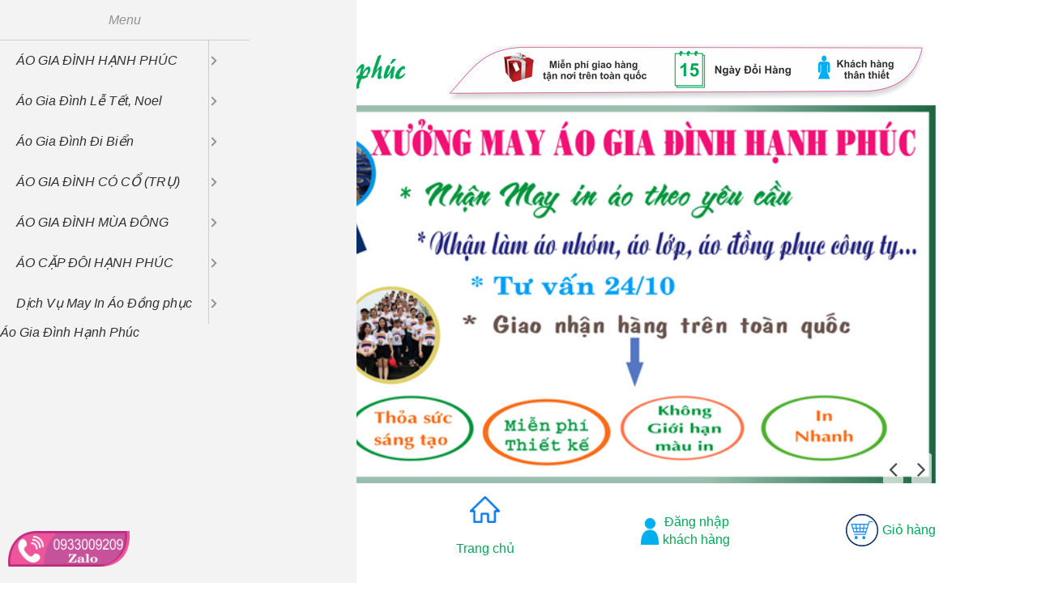

--- FILE ---
content_type: text/html; charset=UTF-8
request_url: https://aogiadinhhanhphuc.com/chi-tiet/ao-gia-dinh-hanh-phuc-x7063-114072.html
body_size: 19002
content:
<!DOCTYPE html PUBLIC "-//W3C//DTD XHTML 1.0 Strict//EN" "https://www.w3.org/TR/xhtml1/DTD/xhtml1-strict.dtd">
<html xmlns="https://www.w3.org/1999/xhtml">

<head>
	<meta http-equiv="Content-Type" content="text/html; charset=utf-8" />
	<base href="https://aogiadinhhanhphuc.com/" />
	<meta http-equiv="content-language" content="vi" />
	<title></title>
<meta name="description" content="                     " />
<meta name="keywords" content="" />
<meta name="viewport" content="width=device-width, initial-scale=1">	
	<meta name="google-site-verification" content="ao gia dinh, áo gia ?ình, sét áo gia ?ình, váy áo gia ?ình, may áo gia ?ình" />
<link type="text/css" rel="stylesheet" href="/lib/simplyscroll/jquery.simplyscroll.css" />
<link rel="stylesheet" href="/lib/font-awesome/4.7.0/css/font-awesome.min.css">
<style>
@charset "utf-8";
*{margin:0; padding:0;outline:0; box-sizing: border-box;}
html{height:100%;}
h1{font-size:15px;}
h2{font-size:14px;} 
h3{font-size:13px;} 
h4{font-size:12px;} 
h5{font-size:11px;} 
h6{font-size:10px;} 
a{text-decoration:none;} 
p{padding:5px 0;}
img{border:0; border-spacing:0;}
img, embed{vertical-align:middle;}
html, body, div, span, applet, object, iframe,
h1, h2, h3, h4, h5, h6, blockquote, pre,
a, abbr, acronym, address, big, cite, code,
del, dfn, em, font, ins, kbd, q, s, samp,
small, strike, strong, sub, sup, tt, var,
dl, dt, dd, ol, ul, li,
fieldset, form, label, legend,
table, caption, tbody, tfoot, thead, tr, th, td, img, embed  {
        margin: 0;
        padding: 0;
        outline: 0;
}
/* remember to define focus styles! */
:focus {
        outline: 0;
}
ol, ul {
        list-style: none;
}

table {
        border-collapse: collapse;
        border-spacing: 0;
		border-color:#e8e8e8;
}
table td{border-color:#e8e8e8;
}
caption, th, td {
        font-weight: normal;
}
blockquote:before, blockquote:after,
q:before, q:after {
        content: "";
}
blockquote, q {
        quotes: "" "";
}
strong {
	font-weight:bold;
}
em {
	font-style:italic;
}
pre {
	white-space: pre-wrap; /* css-3 */
	white-space: -moz-pre-wrap !important; /* Mozilla, since 1999 */
	white-space: -pre-wrap; /* Opera 4-6 */
	white-space: -o-pre-wrap; /* Opera 7 */
	word-wrap: break-word; /* Internet Explorer 5.5+ */
}
body{
	font: normal 12px Arial, Helvetica, sans-serif;
	color:#393939;
	height:100%;
}
.class_body{
background-color:pink !important;}
#wrapper_mau_gh{
    max-width: 1030px;
    width: 100%;
    _background: #fff;
    margin: 0 auto;
    _-moz-box-shadow: 0px 0px 10px #92ff00;
    _-webkit-box-shadow: 0px 0px 10px #92ff00;
    _box-shadow: 0px 0px 10px #ccc;
}
/************************************** BEGIN HEADER ***************************************/
#header_mau_gh{}
.banner_mau_gh img{width:1030px; max-width: 100%;}
.menu_mau_gh{height:43px; width:1000px; max-width: 100%;background:url(skin/temp2/imgs/layout/menu_bg.png) no-repeat;}
.text_link_numbala{float:left; background:url(skin/temp2/imgs/layout/line_menu.jpg) no-repeat top right;}
.text_link_numbala a{line-height:42px; padding:0 22px 0 20px;}
.line_menu{display:none; width:2px; _height:43px; background:url(skin/temp2/imgs/layout/line_menu.jpg) no-repeat top center;}
.nav_menu_mau_gh{float:left; font-weight:bold; font-size:14px;}
.nav_menu_mau_gh li{float:left; position:relative;}
.nav_menu_mau_gh li a{
	display: block;
line-height: 33px;
color: transparent;
padding: 0 19px;
font-size: 13px;
text-indent: 18px;
}
.nav_menu_mau_gh li:hover a{_background:url(skin/temp2/imgs/layout/menu_li_active.jpg) repeat-x; color:transparent;}
.nav_menu_mau_gh li.curren a{_background:url(skin/temp2/imgs/layout/menu_li_active.jpg) repeat-x; color:transparent;}
.nav_menu_mau_gh li:hover ul.menu_child{display:block;}
.nav_menu_mau_gh li ul.menu_child{
	display:none;
	position:absolute;
	width:200px;
	z-index:99999;
}
li#tabs2 {
    display: none;
}
li#tabs3 {
    display: none;
}
.nav_menu_mau_gh li ul.menu_child li a{
	display:block;
	float:none;
	line-height:25px;
	width:200px;
	padding:5px;	
	background:#242424;
	opacity:0.9;
	filter: alpha(opacity = 90);
	border-bottom:1px dotted #fff;
	font:normal 12px Arial, Helvetica, sans-serif;
}
.nav_menu_mau_gh li ul.menu_child li a:hover{color:#fff;}
/************************************** END HEADER *****************************************/

/************************************** BEGIN CONTENT **************************************/

.left_c_mau_gh{
    margin-top: 10px;
    /* padding-right: 5px; */
    word-wrap: break-word;
    background-color: #FDE6EA;
    border: 1px solid #c5c4c4;
    border-right: none;
    overflow:hidden;
width:100%;
}
.center_c_mau_gh{
    word-wrap: break-word;
    margin-top:10px;
    overflow:hidden;
    border: 1px solid #c5c4c4;
}
div#backtotop{
display:none !important;
}
.right_mau_gh{
	width:200px; 
	float:right; 
	padding-left:5px;
	word-wrap: break-word;
padding-top:40px;
}
.frame_mau_gh{margin-bottom: 5px;}
.frame_mau_gh_d{margin-bottom: 5px;}
.title_f_m_gh{
  /* background: url(images/4.png) no-repeat; */
  color: #2e3192;
  background-size: 100% 100%;
  background-color: #FFBCC8;
}
.title_f_m_gh a {
color: #00a859;
font-style: bold;
}
.main_f_m_gh{
  /* border-left: 1px solid #222222; */
  /* border-right: 1px solid #222222; */
  /* border-bottom: 1px solid #222222; */
  border-top: none;
  border-radius: 0px 0px 15px 15px;
  background: #fde6ea;
}
.main_f_m_ghgv{border-left: 1px solid #222222;
border-right: 1px solid #222222;
border-bottom: 1px solid #222222;
border-top: none;
border-radius: 0px 0px 15px 15px;
height:645px;
background: #fde6ea;}

.main_f_m_ghgv1{
  /* border-left: 1px solid #222222; */
  /* border-right: 1px solid #222222; */
  /* border-bottom: 1px solid #222222; */
  border-top: none;
  border-radius: 0px 0px 15px 15px;
  background: #fde6ea;
}

.main_f_m_ghht{border:1px solid #e4e4e4;border-top:none;}

.silverheader{position:relative;}
.silverheader a{
	color: #333;
	display: block;
	padding: 7px 5px 7px 20px;
	border-top:1px dotted #7f7f7f;
}
.icon_arown_dmsp{
	background:url(skin/temp2/imgs/layout/icon_arown_dmsp.jpg) no-repeat;
	width:6px; height:5px;
	position:absolute;
	top:12px; left:10px;
}
a.hotline-footer {
    position: fixed;
    bottom: 20px;
    left: 10px;
}
.selected a, .silverheader a:hover{color:#398B02; font-weight:bold;}
.submenu li a{
	display:block;
	padding:7px 5px 7px 15px;
	border-top:1px dotted #7f7f7f;
	color:#333333;
}
.submenu li a:hover{color:#398B02;}


.httt_mau_gh{text-align:center; padding-top:10px;}
.text_yahoo{padding:7px 0;}
.tktc_mau_gh ul li{
	display:block; 
	padding:7px 5px; 
	border-top:1px dotted #7f7f7f;
}
.qc_mau_gh ul, .sp_mau_gh ul{padding:0 5px;}
.qc_mau_gh ul li, .sp_mau_gh ul li{
border-top: 1px solid #e4e4e4;
background: #ffffff;
margin-bottom: 10px;
border-radius: 19px;
width: 165px;
box-shadow: 8px 8px 9px #c5c4c4;
margin-left: 11px;
padding-top: 7px;

}
ul#tabs li{
 border-radius: 0 !important;
}
.qc_mau_gh ul li img, .sp_mau_gh img{max-width:186px;}

.qc_mau_gh2 ul, .sp_mau_gh ul{padding:0 5px;}
.qc_mau_gh2 ul li, .sp_mau_gh ul li{
border-top: 1px solid #e4e4e4;

margin-bottom: 10px;
border-radius: 19px;
width: auto;
box-shadow: 8px 8px 9px #c5c4c4;

padding-top: 7px;

}
.qc_mau_gh2 ul li img, .sp_mau_gh img{max-width:186px;}


.search_mau_gh {
    float: left;
max-width: 100%;
}
.inputsearch_mau_gh{
	width:166px; height:22px;
	padding:0 5px;
	line-height:22px;
	border:1px solid #e1e1e1;
	font:normal 12px Arial, Helvetica, sans-serif;
	color:#797979;
}
.inputgiatu_mau_gh{
	width:73px; height:22px;
	padding:0 5px;
	line-height:22px;
	border:1px solid #e1e1e1;
	font:normal 12px Arial, Helvetica, sans-serif;
	color:#797979;	
	float:left;
}
.inputgiaden_mau_gh{
	width:73px; height:22px;
	padding:0 5px;
	line-height:22px;
	border:1px solid #e1e1e1;
	font:normal 12px Arial, Helvetica, sans-serif;
	color:#797979;	

	float:right;
}
.space_sptb{
border:1px solid #e3e3e3;
}
.select_theloai_mau_gh{
	width:85px; height:24px;
	line-height:24px;
	border:1px solid #e1e1e1;
	font:normal 12px Arial, Helvetica, sans-serif;
	color:#797979;	
	float:left;	
	padding:1px;
}
.select_loai_mau_gh{
	width:85px; height:24px;
	line-height:24px;
	border:1px solid #e1e1e1;
	font:normal 12px Arial, Helvetica, sans-serif;
	color:#797979;	
	float:right;	
	padding:1px;
}
.inputsearch_mau_gh:focus, .inputgiatu_mau_gh:focus, .inputgiaden_mau_gh:focus, .select_theloai_mau_gh:focus, .select_loai_mau_gh:focus{border:1px solid #FC9;}
.btn_search{
	border:none;
	background:url(skin/temp2/imgs/layout/btn_search.png) no-repeat top;
	width:85px; height:27px;
	cursor:pointer;	
}
.btn_search:hover{background-position:bottom;}

.slide_mau_g{
	_border:1px solid #e4e4e4; 
	_background:url(skin/temp2/imgs/layout/slide_mau_g.jpg) repeat-x bottom; 
	overflow:hidden;
	margin-bottom:10px;
}

.left_center123 {
    text-align: center;
}
.multiple img{padding:5px 5px 0 5px;}
/*pager links*/
.bx-pager a {
	margin-right: 5px;
	color: #000;
	width:20px; height:20px;
	zoom:1;
	background: url(skin/temp2/imgs/layout/button_slider.gif) no-repeat 0 -20px;
	display:block;
	float:left;
	text-indent:-99999px;
display: none;
}
/*pager links hover and active states*/
.bx-pager .pager-active, .bx-pager a:hover{background-position: 0 0;color:#fff;}
/*pager wrapper*/
.bx-pager {
	text-align:center;
	font-weight:bold;
	position:absolute;
	bottom:-22px; right:0; 
}
.frame_product_mau_gh
{padding-bottom:10px;margin-top: 40px;background:#ffffff;
border-radius: 15px;
_min-height: 1590px;
_min-height:2045px;
}
.frame_product_mau_ghgh
{padding-bottom:10px;margin-top: 40px;background:#ffffff;
border: 2px solid #000;
border-radius: 15px;
height:auto;
}
.frame_product_mau_ghspc
{padding-bottom:10px;margin-top: 40px;background:#ffffff;
border-radius: 15px;
_min-height: 1590px;
height:360px;
width: 100%;
}

.frame_product_mau_ghcp
{
padding-bottom: 10px;
background: #ffffff;
border: 1px solid #c5c4c4;
border-bottom: none;
}
.frame_product_mau_ghcp2
{
padding-bottom: 10px;
background: #ffffff;
border-radius: 25px;
margin-top: 40px;
margin-bottom: 20px;
width: 815px;
min-height: 970px;
max-width: 100%;
}

.frame_product_mau_ghcp3
{
padding-bottom: 10px;
    /* background: #ffffff; */
    /* border: 1px solid #000; */
    /* border-radius: 25px; */
    /* margin-top: 40px; */
    /* margin-bottom: 20px; */
    max-width: 100%;
    /* min-height: 825px; */
}




.title_f_p_m_gh{
	_background:url(skin/temp2/imgs/layout/title_f_p_m_gh.jpg) no-repeat;

height: 36px;
line-height: 36px;
color: red;
text-indent: 10px;
padding-left: 15px;
font-size: 17px;
text-decoration: underline;

}
.title_f_p_m_ghvc{
    height: 22px;
    margin-left: 83px;
    line-height: 0px;
    color: #393939;
    text-indent: -75px;
    font-size: 20px;
}

.title_f_p_m_ghcp{
	background: #fde7ea url(skin/temp2/imgs/layout/icon-title.png) no-repeat;
	height:36px; line-height:36px;
	color:#00a859;
	text-indent:80px;
font-style: italic;
}
.main_f_p_m_gh{
	word-wrap: break-word;
	padding:5px;
}
.footer_f_p_m_gh{
	background:url(skin/temp2/imgs/layout/footer_f_p_m_gh.jpg) no-repeat #1B395F;
	height:30px; line-height:30px;
	font-size:10px;
	text-align:right;
	padding-right:10px;
}
.footer_f_p_m_gh a{color:#323232;text-decoration:underline;}
.footer_f_p_m_gh a:hover{color:#3b8d01;}
.news_mau_gh{padding:10px 10px 0 10px; text-align:justify;}
.img_gy_news{float:left; padding-right:10px;}
.img_gy_news img{
	max-width:157px; max-height:134px;
	padding:5px;
	border:1px solid #e8e8e8;
}
.nd_news h2 a{color:#2f7709;}
.nd_news h2 a:hover{text-decoration:underline;}
.nd_news p{font-size:14px;}
.news_other_mau_gh ul li a{
	display:block;
	padding:7px 0;
	border-bottom:1px dotted #acacac;	
	color:#393939;
}
.title_f_p_m_ghsp{
	background:url(images/sp5.png) no-repeat;
	height:30px; line-height:40px;
	color:#393939;
	text-indent:10px;
}
#order {
    padding: 23px 78px !important;}
.main_f_p_m_ghsp{
_border-left: 2px solid #303030;
_border-right: 2px solid #303030;
word-wrap: break-word;
padding: 5px;
_background: #fff;
}
.footer_f_p_m_ghsp{
	background:url(images/sp05.png) no-repeat;
	height:30px; line-height:30px;
	font-size:10px;
	text-align:right;
	padding-right:10px;
}

.news_other_mau_gh ul li a:hover{color:#2f7709;}
.prod_mau_gh ul li{
    float: left;
    text-align: center;
    padding: 0px 0 0 0px;
    width: 21%;
    border: 1px solid #c5c4c4;
    margin: 20px 2%;
    box-shadow: 8px 8px 9px #c5c4c4;
    height: 290px!important;
    position: relative;
}
.frame_img_dm{		
  width: 100%;
  height: 240px;
  padding: 0px;
  _border: 1px solid #e8e8e8;
margin: auto;
}
.frame_product_mau_ghpn .prod_mau_gh ul li {
    width: 29.33%;
}
.prod_mau_gh ul li2{
  float: left;
  text-align: center;
  padding: 0px 0 0 0px;
  width: 355px;
  border: 1px solid #c5c4c4;
  margin: 20px 10px;
  box-shadow: 8px 8px 9px #c5c4c4;
  height: 290px!important;
}
.frame_img_dm2{		
  width: 224px;
  height: 240px;
  padding: 0px;
  _border: 1px solid #e8e8e8;
}
.frame_img_dm table{width:100%; height:100%; text-align:center;}
.frame_img_dm table td{vertical-align:middle;}
.frame_img_dm img {
    max-width: 100%;
    max-height: 240px;
    display: block;
    width: auto;
    margin: auto;
}
.frame_img_dm2 img{
  max-width: 355px;
  max-height: 240px;
}
.prod_mau_gh ul li:hover .frame_img_dm{border:1px solid #red;}
.title_prod_news a{
	color:#2f2f2f;
	padding:3px 0 1px 0;
	display:block;
	font-size:12px;
}
.title_prod_news a:hover{text-decoration:underline;}
.price_prod_mau_gh{color:#cc0000; font-weight:normal; font-size:13px;}
.vide_mau_gh {
    padding: 5px;
    text-align: center;
}
.vide_mau_gh embed{vertical-align:middle;}
#ticker_03{text-align:center;}
/*#ticker_03 img{width:188px; height:165px;}*/
#ticker_03 li{padding-bottom:10px;}
/************************************** END CONTENT ****************************************/

/************************************** BEGIN FOOTER ***************************************/
#footer_mau_gh{
	text-align:center; 
	_background:#1B395F url(skin/temp2/imgs/layout/footer_bg.jpg) repeat-x top; 
	padding:7px 0;	
}
#footer_mau_gh p{padding:0;}
.menu_footer{font-weight:bold; font-size:14px; color:#ccc;}
.menu_footer a{color:#ccc;}
.menu_footer a:hover{color:#FF3;}
.info_footer{color:#ccc; padding-top:4px;}
/************************************** BEGIN FOOTER ***************************************/

.clear{clear:both;}
.num1{color:#ff5b01;}.num2{color:#3d5aa8;}.num3{color:#6dbf47;}
.silverheader:first-child a, .tktc_mau_gh ul li:first-child, .qc_mau_gh ul li:first-child{border-top:none;}
/************************************** BEGIN PHAN TRANG ****************************************/
.phantrang_gh{text-align:center; padding:13px 0;}
.PageNum a{
	background:#fff;
	padding:2px 5px;
	height:17px;
	border:1px solid #c4dfe6;
	color:#3d5aa8;
	margin-right:3px;
}
.PageNum a:hover{color:#202f3d;}
.PageNum span{
	background:#f1f7fe;
	padding:2px 5px;
	height:17px;
	border:1px solid #c4dfe6;
	color:#202f3d;
	font-weight:bold;
	margin-right:3px;
}
/************************************** END PHAN TRANG ***************************************/
.canh_css_frame{text-align:justify; overflow:hidden;}
.canh_css_frame div, .canh_css_frame table{width:100%; word-wrap: break-word;}
.canh_css_frame img{max-width:100%;width: auto;height: auto !important;}
.canh_css_frame div table td{padding:5px 0; text-indent:5px;}

.readmore_info{color:#03C;}
.readmore_info:hover{color:#003;}

/**************************box news*/
.box_news_t ul li a { color:#000;}
.box_news_t ul li a:hover { color:#9C0;}

.map_t  img  { width:200px; height:200px; border:solid 1px #CCC;}
.tygia_t { padding:5px;} 


.box_download_t ul li a { color:#000;}
.box_download_t ul li a:hover { color:#9C0;}

.box_google_t { padding:5px;}

.box_link_t { padding:5px;}

.box_email_t { padding:5px;}


.box_slide_t {
	height:185px; 
	overflow:hidden;
}
.box_multiple img{width:200px; height:180px;}


.box_thanhvien_t { padding:5px;}

.dangnhap {
	width:170px;
	font-family: Arial, Helvetica, sans-serif;
	font-size: 11px;
	font-style: normal;
	font-weight: bold;
	padding-top: 10px;
}
.dangnhap a {
	font-family: Arial, Helvetica, sans-serif;
	font-size: 11px;
	font-style: normal;
	font-weight: bold;
	text-decoration: none;
	margin-left: 15px;
}
.text {
	width: 170px;
	height:25px;
}
.dangnhap a:hover {
	text-decoration: underline;
}
.error {
	font-style: italic;
	color: #C00;
	font-weight: normal;
	font-size: 11px;
}
.baoerror {
	font-style: italic;
	color: #C00;
	font-weight: normal;
	font-size: 11px;
}
.baoerror a{
	color: #00F;
	text-decoration: none;
	font-size: 11px;
}
.baoerror a:hover{
	color: #000;
	text-decoration: underline;
	
}

/** css form **/
.main_form_lmcf{padding-left:10px; width:100%; position:relative;}
.hinh_t { position:absolute; right:-385px; top:5px;}
.line_demo{margin-top:10px; height:25px;}
.line_form1{float:left; width:180px; line-height:25px;}
.line_form2{float:left; width:330px; line-height:25px; position:relative; z-index:99999;}
.line_form2 a{color:#0c4da2; text-decoration:underline;}
.btn_form{
	border:none;
	cursor:pointer;
	background:url(<?php echo $host_link_full;?>/imgs/layout/btn_fomr.png) no-repeat top;
	width:122px; height:38px;
	padding-bottom:5px;
	font:bold 14px Tahoma, Geneva, sans-serif;
	color:#fff;
}
.btn_form:hover{background-position:bottom;}
.iptext_form{
	background:#fff;
	border:1px solid #bfcbd4;
	height:23px; line-height:23px;
	width:292px;
	padding: 16px 15px;
}
.iptext_form:focus, .iptext_form2:focus{border:1px solid #FC9;}
.iptext_form2{
	background:#fff;
	border:1px solid #bfcbd4;
	height:23px; line-height:23px;
	width:110px;
	padding:0 5px;	
}
.giohangphai a{
  display: inline-flex!important;
    justify-content: center;
    align-items: center;
    font-size: 16px;
}
.giohangphai a img{
    margin-right: 5px;
}
.t-loi-ich > h3{
    text-align: center;
    text-transform: uppercase;
    font-size: 24px;
    text-decoration: underline;
    margin-top: 10px;
}
.t-loi-ich > div{
    width: 25%;
    display: block;
    float: left;
    padding: 0 14px;
}
.t-loi-ich .t-khung img {
    width: 100%;
    position: absolute;
    bottom: 0;
}
.t-loi-ich > div h3{
    text-transform: uppercase;
    font-size: 16px;
    line-height: normal;
    text-align: center;
    font-weight: 400;
    margin-top: 5px;
}
.t-loi-ich .t-khung{
    width:40%;
    height: 100px;
    align-items: center;
    justify-content: center;
    margin: 0 auto;
    position: relative;
}
.t-loi-ich > div p{
    font-size: 14px;
    line-height: 1.5;
}
.t-loi-ich{
margin-bottom: 20px;
}
.t-loi-ich:after{
    content: ".";
    visibility: hidden;
    display: block; 
    clear: both;
}
.t-khachhang li{
    width: 25%;
    float: left;
    padding: 0 10px;
    margin-bottom: 20px;
}
.t-khachhang li img{
    width: 100%;
    object-fit: cover;
    display: flex;
    justify-content: center;
    align-items: center;
    height: 200px;
}
.t-khachhang > h3{
   text-align: center;
    text-transform: uppercase;
    font-size: 24px;
    text-decoration: underline;
    margin-bottom: 30px;
}
.t-khachhang:after{
    content: ".";
    visibility: hidden;
    display: block;
    clear: both;
}
.lienhe p{
    color: #000;
    font-size: 16px;
    line-height: 1.5;
}
.lienhe p a{
    color: #3498DB;
}
.t-thongtin{
    width: 60%;
    float: left;
}
.t-giadinh{
    width: 40%;
    float: left;
}
.main_f_p_m_ghau:after{
    content: "";
    visibility: hidden;
    display: block;
    clear: both;
}
.main_f_p_m_ghau{
    border: 1px solid #5f70ba;
    background: #e6e7e8;
}
.t-thongtin h3{
    text-align: center;
    font-size: 26px;
    line-height: 2;
}
.t-thongtin li a, .t-giadinh li a{
    font-style: inherit;
    color: #000;
    font-size: 18px;
    line-height: 30px;
}
.t-thongtin li a:hover{
    color: #00a859;
}

.t-thongtin li, .t-giadinh li{
    padding-left: 20px;
}
.t-thongtin{
    background: #fff;
    padding-bottom: 20px;
}
.t-menu{
    width: 25%;
    float: left;
    height: 100%;
    background: #fde7ea;
    position: relative;
}
.frame_product_mau_ghcp3{
    width: 75%;
    float: left;
}
.t-menu h3{
    text-align: center;
    font-size: 24px;
    line-height: 30px;
    padding: 10px 0;
    color: #00a859;
}
.t-menu .fixed a{
    font-size: 18px;
    font-style: inherit;
    color: #000;
    padding-left: 10px;
    padding-right: 10px;
    line-height: 30px;
    width: 100%;
    display: block;
    transition: 0.3s linear;
}
.t-menu .fixed li{
    transition: 0.3s linear;
}
.t-menu .fixed li:hover a{
    color: #00adef;
    transition: 0.3s linear;
}
.t-menu .fixed li:hover{
    transform: translatex(-5px);
    transition: 0.3s linear;
}
.center_c_mau_gh.same-item:after{
    content: ".";
    visibility: hidden;
    display: block; 
    clear: both;
}
.chubenphai img {
    width: 5%;
    margin-right: 5px;
}

.main_f_p_m_gh {
    word-wrap: break-word;
    padding: 5px;
    position: relative;
    z-index: 1;
}
.tuychon li > a {
    background: #c5529a;
    padding: 8px 15px;
    margin: 10px 0;
    color: #fff;
    font-weight: bold;
    border-radius: 5px;
    font-size: 14px;
}
.tuychon > li > a {

    min-width: 150px;

}
.t-home > a > img{
    width: 30%;
    margin-left: 20px;
height:100%;
}
.chubenphai {
    width: 50%;
    font-size: 23px;
    color: #1846FF;
    float: left;
    max-width: 100%;
}
.t-home {
    width: 10%;
    font-size: 23px;
    float: left;
    max-width: 100%;
}
.t-home > a{
font-size: 16px;
display: flex;
flex-wrap: wrap;
}
.content_mnu_main > .menu_mau_gh{
display: none;
}
.t-khachhang, .t-loi-ich {
    background: #ffffff;
    border: 1px solid #c5c4c4;
    padding: 10px 0;
    margin-bottom: 20px;
}
.t-loi-ich{
    margin-bottom: 0;
    border-bottom: none;
}
.t-khachhang{
    margin-bottom: 0;
    border-bottom: none;
    margin-top: 0;
}
.center_c_mau_gh{
    border-bottom: none;
}
.t-tin-tuc ul li{
    padding: 5px 10px;
}
.t-tin-tuc ul li a{
    font-style: normal;
    font-size: 14px;
}
.t-tin-tuc h3{
    text-align: center;
    padding: 20px;
    font-size: 24px;
    text-transform: uppercase;
}
.k-login{
    width: 50%;  
}
.k-login input{
    width: 80%;
    padding: 10px 10px;
    border: 1px solid #ccc;
    margin: 10px 0;
    padding-bottom: 7px;
}
.k-login span{
    padding: 10px;
    float: left;
    margin: 10px 0;
    border: 1px solid #ccc;
    border-right: none;
}
.k-login .input-group{
    
}
#login{
    width: 100%
}
.k-pop-login h3{
    text-align: center;
    line-height: 30px;
    font-size: 24px;
    margin-top: 30px;
    text-transform: uppercase;
}
.register-inner{
    width: 50%;
    float: left;
    text-align: center;
    margin-top: 10px;
    border: 1px solid #ccc;
    padding: 10px;
    background: #f3f4f6;
cursor: pointer;
}
.register-inner:first-child{
    border-right: none;
}
.register-inner a{
    color: #555;
}
.chubenphai{
    margin: 0 auto;
    display: block;
    text-align: center;
}
.chubenphai .dn1{
    font-style: normal;
    display: flex;
    justify-content: center;
    align-items: center;
}
.k-pop-login h3{
    text-align: left;
    padding: 0 20px;
    border-bottom: 2px solid #ccc;
    margin-left: 10px;
    margin-right: 10px;
}
.k-login{
    width: 100%;
    padding: 5%;
    position: relative;
}
.k-login input{
    width: 100%;
    display: block;
    position: relative;
}
.k-login input:last-child{
    width: 20%!important;
    float: left;
    border: 1px solid #ccc;
}
.register-inner{
    width: 20%;
    background: #58a9d8;
}
.register-inner a{
    color: #fff;
    text-transform: uppercase;
    font-style: normal;
}
.register-inner:last-child{
    border-left: none;
}
.line_form1, .line_form2{
    width: 100%;
}
.pdd1{
    text-align: left;
}
.line_form2 input{
    width: 80%;
}
.pdd1 input{
    border: none;
    width: 20%;
    padding: 5px 0;
    background: #58a9d8;
    color: #fff;
    text-transform: uppercase;
    margin-top: 10px;
}
.dn2 > i{
    cursor: pointer;
}
.tuychon li a{
    display: block;
    width: 100px;
    margin: 5px 0;
}
.tuychon li{
    text-align: center;
    display: flex;
    justify-content: center;
    cursor: pointer;
}
.search_mau_gh{
    width: 40%!important;
    display: block;
    margin-top: 15px
}
.t-home{
    width: 20%;
    position: relative;
}
.chubenphai{
    width: 20%;

}
.giohangphai{
    width: 20%;
    margin-top: 10px;
}
.t-home a{
    width: 60%;
    font-style: normal;
    font-size: 16px;
}
.t-home > a > img{
    margin: 0 auto;
    width: 30%;
}
.t-home > a p{
    width: 100%;
    text-align: center;
}
.chubenphai a{
    font-size: 16px;
}
.chubenphai img{
    width: 11%;
    height: auto;
}
.giohangphai a{
    float: right;
}
.giohangphai a{
    font-size: 16px;
    font-style: normal;
}
#slider-container .owl-stage{
   
}
.content_mnu_main{
display: none;
}

#slider-container{overflow: hidden;}
@media (max-width: 768px) {
	.k-login {
		margin:35% auto;
	}
	.k-fa-lg .dropdown-menu{
		background:#000;
	}
}
@media (min-width: 768px) {
	.k-login {
		margin:5% auto;
	}
#content_mau_gh{
display:flex;
flex-wrap:wrap;
}
}
.img-cap{vertical-align:middle; width:60px; height:25px; top:0px; left:130px;}
@media not screen and (1) {.file_chon{width:304px; height:23px; line-height:23px; padding:0 5px; border:1px solid #bfcbd4;}} /*FIX OPERA 11*/
.file_chon{width/***/:304px9; height/***/:23px9; line-height/***/:23px9; padding/***/:0 5px9; border/***/:1px solid #bfcbd49;} /*FIX IE 9*/
.nd_rmcr{padding:16px 10px 0 20px;}
.td_ndrmcr{
	font-size:18px; color:#0c4da2; 
	height:17px; line-height:20px;
	border-left:3px solid #0c4da2;
	text-indent:6px;	
}
input#datmua {
    display: none;
}
.info_ndrmcr{padding:11px 0 9px 10px;}
.webcon_ndrmcr{padding:0 0 0 10px;}
.webcon_ndrmcr li{
	position:relative;
	width:445px; height:46px;
	margin-top:10px;	
}
.img_wb{float:left; width:46px; height:46px; position:relative;}
.img_wb img{position:absolute; width:46px; height:46px; top:0; left:0;}
.nd_wc{float:left; width:389px; padding-left:10px;}
.nd_wc a{color:#4596ff;} .nd_wc a:hover{text-decoration:underline;}
.link_res{padding:17px 0 0 10px;}
.link_res a{color:#0c4da2; text-decoration:underline;}
.erros_fomr{font-size:11px; color:#e00000;}

.pdd1 { text-align:center;}


/** box news*/

.box_news_t ul li {
    float: left;
    margin-right: 13px;
    width: 190px;
	overflow:hidden;
	height:95px;
	padding:5px;
}
.box_news_t ul li h4 { width:190px; overflow:hidden;}
.f_content {
    padding-top: 10px;
}

.space_imgs_dv {
    border: 1px solid #CCCCCC;
    float: left;
    height: 65px;
    margin-right: 10px;
    padding: 2px;
    width: 64px;
	overflow:hidden;
}

.space_imgs_dv span {
    display: block;
    height: 100%;
    overflow: hidden;
    width: 100%;
}

.space_imgs_dv span img {
    min-height: 65px;
    width: 64px;
}

.info_text_dv {
    text-align: justify;
}

/*********doi tac*******/
#slide_sptb li{float:left; width:250px; padding-right:20px; text-align:center; margin-left:8px;}
.space_sptb{_border:1px solid #e6e6e6; _background:#fff; padding:3px; width:240px;height:300px;}
.space_sptb:hover{box-shadow:0px 0px 2px #ddd; -moz-box-shadow:0px 0px 2px #ddd;}
.space_sptb span{width:100%; height:100%; overflow:hidden; display:block;}
.space_sptb table{width:100%; height:100%;}
.space_sptb table td{text-align:center; vertical-align:middle;}
.space_sptb table td img{
max-width: 100%;
height: auto !important;
    width: 100% !important;
    border-radius: 0 !important;
}
#slide_sptb li h4 a{padding-top:7px; color:#555; display:block;}
#slide_sptb li h4 a:hover{color:#368606;}

.main_sptb .bx-prev {
    background: url(skin/temp2/imgs/layout/prev_icon.png) no-repeat;
    width: 22px;
    height: 21px;
    position: absolute;
    top: 320px;
    left: 30%;
    text-indent: -99999px;
    transform: translateX(-50%);
}
.main_sptb .bx-next {
    background: url(skin/temp2/imgs/layout/next_icon.png) no-repeat;
    width: 22px;
    height: 21px;
    position: absolute;
    top: 320px;
    left: initial;
    right: 30%;
    text-indent: -99999px;
    transform: translateX(50%);
}

/********************* menu left*****************/

.ul_dmsp_mau_gh li{padding:0 0px; position:relative; z-index:995;}
.ul_dmsp_mau_gh li:last-child{border-bottom:0;}
.ul_dmsp_mau_gh a{
color: #2e3192;
font-weight: bold;
padding: 7px 0 7px 0px;
display: block;
font-size: 14px;
font-style: normal;
text-align: center;
}
.ul_dmsp_mau_gh li:hover a{color:#000; font-weight:bold;}
.ul_dmsp_mau_gh li:hover ul.men_child_dmsp{display:block;}
.ul_dmsp_mau_gh li ul.men_child_dmsp{
display:block;
_position:absolute;
z-index:99998;
width:100%;
margin-bottom:13px;
_background:#fff;
_border:1px solid #eee;
top:-1px; right:-202px;
}
.ul_dmsp_mau_gh li ul.men_child_dmsp li a{color:#00a64f; font-weight:bold;}
.ul_dmsp_mau_gh li ul.men_child_dmsp li a:hover{color:#00a64f; font-weight:bold;}


/**************************************** BEGIN IE6 ****************************************/
*html body{behavior: url(scripts/whateverhover.htc);}
*html .nav_menu_mau_gh li{z-index:99999;}
*html .submenu li, *html .news_other_mau_gh ul li, *html .main_f_p_m_gh, *html .tag-pos{display:inline-block;}
*html .img_gy_news img{display:block;}
*html ..bx-pager a{overflow:hidden;}
*html .inputsearch_mau_gh, *html .inputgiatu_mau_gh, *html .inputgiaden_mau_gh{line-height:22px;}
*html .tktc_mau_gh ul li{border-top:expression(this.previousSibling==null?"none":"-");}

*html .canh_css_frame img{width:548px;}
*html .sp_xn_style td img{width:165px; height:165px;
border-radius: 20px 20px 0px 0px;
_margin-top: -7px;
}
*html .banner_mau_gh img{height:250px;}
*html .qc_mau_gh ul li img, *html .sp_mau_gh img{width:188px;}
*html .icon_shop_2 span{display:inline-block;}
*html .img_gy_news img{width:157px; height:134px;}

*html .title_tls{color:#333; padding:7px 0;}
*html .price_tls{color:#C00; padding-top:7px;}
*html .tomtat_tls{padding:4px 0 7px 0;}
*html .main_img_tls{text-align:center;}
*html .main_img_tls img{width:550px; height:550px;}

*html .main_img_tls img{width:550px; height:550px;}
*html .left_news_tls{width:80px; float:left; padding-right:10px;}
*html .left_news_tls img{width:80px; height:80px;}
*html .main_news_tls{padding-bottom:10px;}

/**************************************** END IE6 ****************************************/

/**************************************** END IE7 ****************************************/
*+html .nav_menu_mau_gh li{z-index:99999;}
*+html .main_f_p_m_gh, *+html .tag-pos{display:inline-block;}
*+html .inputsearch_mau_gh, *+html .inputgiatu_mau_gh, *+html .inputgiaden_mau_gh{line-height:22px;}

*+html .title_tls{color:#333; padding:7px 0;}
*+html .price_tls{color:#C00; padding-top:7px;}
*+html .tomtat_tls{padding:4px 0 7px 0;}
*+html .main_img_tls{text-align:center;}
*+html .main_img_tls img{width:550px;height:550px;}

*+html .main_img_tls img{width:550px;height:550px;}
*+html .left_news_tls{width:80px; float:left; padding-right:10px;}
*+html .left_news_tls img{width:80px; height:80px;}
*+html .main_news_tls{padding-bottom:10px;}

/**************************************** BEGIN IE8 ****************************************/
@media screen {
	.inputsearch_mau_gh, .inputgiatu_mau_gh, .inputgiaden_mau_gh{line-height:22px;}
	.title_tls{color:#333; padding:7px 0;}
	.price_tls{color:#C00; padding-top:7px;}
	.tomtat_tls{padding:4px 0 7px 0;}
	.main_img_tls{text-align:center;}
	.main_img_tls img{width:550px;height:550px;}
	.left_news_tls{width:80px; float:left; padding-right:10px;}
	.left_news_tls img{width:80px; height:80px;}
	.main_news_tls{padding-bottom:10px;}
}
/**************************************** END IE8 ****************************************/        
.frame_product_mau_ghpn {
    background: #ffffff;
    min-height: 767px;
    padding-bottom: 40px;
    border-left: none;
}        
a {
color: #00a859;
font-style: italic;
}
.owl-theme .owl-nav{
   margin-top: 10px;
   position: absolute;
   bottom: 0px;
   right: 0px;
}
.owl-theme .owl-nav [class*="owl-"]{
   color: #000!important;
   background: #fff!important;
   font-size: 30px!important;
   opacity:0.7;
   transition:0.2s linear all;
}
.owl-theme .owl-nav [class*="owl-"]:hover{
   color:#fff!important;
   background: #000!important;
   opacity:1;
}
#frmSearch {
background: url(images/search2.png) no-repeat;
 background-size: 290px 35px;
    height: 38px;
    padding-top: 10px;
    background-position-y: 2px;
}        
#keyword {
border: none;
}        
#ctl00_NavibarV21_btnSearch {
border: none;
background: none;
font-size: 0px;
}        
.frame_mau_ghsps {
width: 156px;
float: left;
position: fixed;
top: 470px;
left: 3px;
background:#ffffff;
display:none;
}        
.title_f_m_ghsps {
text-align: center;
padding-top: 10px;
}        
img#img_01 {
border-radius: 35px 35px 35px 35px;
box-shadow: 1px 3px 41px #7E7E7E;
}
input#hotline {
margin: 9px 5px 5px 9px;
}
input#keyword {
margin-left: 5px;
margin-top: 3px;
width: 207px!important;
}
marquee {
background: rgba(255, 255, 255, 0);
}
.giohangphai {
    float: left;
}     



.main_f_m_ghsp {
  /* border-left: 1px solid #222222; */
  /* border-right: 1px solid #222222; */
  /* border-bottom: 1px solid #222222; */
  border-top: none;
  border-radius: 20px 17px 15px 15px;
  background: #fde6ea;
}        



.title_f_m_ghsp {
padding-left: 27px;
text-align: center;
color: #1846FF;
font-size: 16px;
padding-bottom: 10px;
}        
.name-item {
color: #000 !important;
font-size: 15px;
border-bottom: 1px solid #000;
width: 250px;
/margin-left: 60px;
}        


.price-item {
color: #000 !important;
font-size: 15px;
border-bottom: 1px solid #000;
width: 250px;
/margin-left: 60px;
}        



.title_f_m_ghmh{
height: 36px;
line-height: 41px;
text-indent: 13px;
background: #fde6ea;
}        
.frame_product_mau_ghgh {
    padding-bottom: 10px;
    margin-top: 40px;
    background: #ffffff;
    border: 0px solid #000;
    border-radius: 15px;
    width: 815px;
max-width: 100%;
}
.frame_product_mau_ghgh_ {
    overflow: auto;
}
.frame_product_mau_ghgh_ .frame_product_mau_ghgh {
max-width: initial;
}      
.btnMuaHang span {
    padding: 5px 5px 5px 30px;
    background: #e10000 url(images/shopcart.png) no-repeat 5px center;
    color: #FFF;
    border-radius: 5px;
    box-shadow: 2px 2px 5px #A1A1A1;
    display: none;
    height: 100%;
    font-size: 14px;
}
.btnMuaHang {
    text-align: center;
    margin-top: 10px;
    cursor: pointer;
    position: absolute;
    top: 30%;
    left: 35%;
    width: 30%;
    height: 30px;
    line-height: 30px;
    display: none;
}        
.prod_mau_gh ul li:hover .btnMuaHang {
    display: block;
}
#slider1.multiple img {
    width: 100%;
}
.nivoSlider .nivo-directionNav a{
    font-size: 40px;
    line-height: 0.5;
}
.bx-wrapper, .bx-window {
    width: auto!important;
    max-width: 100%!important;
}
.main_f_p_m_ghau img {
    max-width: 100%;
height:auto;
}
.box-auto .main_f_m_gh > div {
    text-align: center;
}
ul#tabs {
width: 100%!important;
}
ul#tabs {
    margin-left: -5px !important;
}
.table-responsive {
    min-height: .01%;
    overflow-x: auto;
}
.table-responsive {
    width: 100%;
    overflow-y: hidden;
    -ms-overflow-style: -ms-autohiding-scrollbar;
    /border: 1px solid #ddd;
    padding: 4%;
}
.table {
    width: 100%;
    max-width: 100%;
    margin-bottom: 20px;
}
.table-responsive>.table {
    margin-bottom: 0;
}
.nd_news {
    padding-left: 120px;
    margin-top: 20px;
    overflow: hidden;
    float:left;
}
.frame_img_dm_111 {
width: 300px;
}
.zoomWindow {
    z-index: 99999!important;
}
.box_slide_c img{
    max-width:100%;
}
.left_c_mau_gh.same-item {
    height: auto!important ;
}
.vert .simply-scroll-list li {
    padding: 10px;
    text-align: center;
}
.relatived-name{
    padding-top:5px;
    font-size:16px;
}
.center_c_mau_gh.same-item .main_f_p_m_gh .main_form_lmcf {
    width: 100%;
}
.line_demo:nth-child(8) .line_form2 input {
    width: 20%;
    padding: 10px 10px;
    background: #58a9d8;
    border-style: none;
    color: #fff;
    text-transform: uppercase;
}

@media screen and (max-width: 991px){
  .frame_mau_gh123.ul_dmsp_mau_gh {
    display: none;
  }
  .search_mau_gh{
    margin-bottom:15px;
  }
  .giohangphai{
    position: absolute;
    right: 5px;
    top: -5px;
  }
  .search-container{
    position:relative;
  }
}
@media screen and (max-width:480px){
.t-giadinh{
width: 100%;
}
  .t-khachhang li{
    width: 50%;
}
.giohangphai{
position: relative;
float: right;
}
.t-loi-ich > div{
    width: 50%;
}
.t-thongtin, t-gioithieu{
    width: 100%;
}
.t-menu{
    display: none;
}
.frame_product_mau_ghcp3{
    width: 100%;
}
.t-home a{
    text-indent: -99999px;
}
.chubenphai p{
    display: none;
}
.t-giohang p{
    text-indent: -9999px;
    display: none;
}
#frmSearch{
    background: url("/images/search3.png") no-repeat;
    padding-top: 5px;
    background-size: 95% 30px;
    height: 32px;
    transform: translateY(-3px);
}
.t-giohang a img{
    width: 30px!important;
    height: 30px!important;
    margin-right: 0;
}
.giohangphai{
    width: 10%;
    margin: 0 1%;
}
.chubenphai{
    width: 10%;
    margin: 0 1%;
}
.chubenphai a{
    width: 100%;
}
.chubenphai img{
    width: 63%;
}
.t-home{
    width: 10%;
    margin: 0 1%;
}
.t-home a{
    width: 100%;
}
.t-home > a > img{
    width: 100%;
    margin: 1px auto;
}
.search_mau_gh{
    width: 60%!important;
    margin-top: 10px;
    margin-bottom: 0;
    margin: 0 2%;
    margin-top: 9px;
}
.search_mau_gh input#keyword{
    width: 150px!important;
}
.btnSearch{
    width: 30px;
}
.t-home p{
    display: none;
}
.giohangphai{
    margin-top: 7px;
}
.t-giohang a img {
    width: 35px!important;
    height: 35px!important;
}
.content_mnu_main {
    display: none;
}
}        
@media screen and (max-width:360px){
.giohangphai{
    margin-top: 5px;
}
.search_mau_gh{
margin-top: 5px;
}
}</style>
<link rel="shortcut icon" href="images/gianhang/icon/20140803192100mWNgt2mIs7.png" />
<script type="text/javascript" src="https://aogiadinhhanhphuc.com/lib/jquery-1.10.2.min.js"></script>
<script type="text/javascript" src="https://aogiadinhhanhphuc.com/skin/temp2/scripts/jquery.bxSlider.min.js"></script>
<script type="text/javascript" src="https://aogiadinhhanhphuc.com/skin/temp2/scripts/frame_script.js"></script>
<script type="text/javascript" src="https://aogiadinhhanhphuc.com/skin/temp2/scripts/same_height_columns.js"></script>
<script type="text/javascript" src="https://aogiadinhhanhphuc.com/skin/temp2/scripts/floater_xlib.js"></script>
<script type="text/javascript" src="/lib/simplyscroll/jquery.simplyscroll.js"></script>
<!--<script type="text/javascript">
	$(document).ready(function(){
		$(".canh_css_frame div, .canh_css_frame table, .canh_css_frame p, .canh_css_frame img").css("max-width","548px");
		$(".canh_css_frame div, .canh_css_frame table, .canh_css_frame p").css("width","100%");
	});
</script>-->
<!--[if IE 6]>
    <script type="text/javascript" src="skin/temp2/scripts/DD_belatedPNG_0.0.8a.js"></script>
    <script>
      DD_belatedPNG.fix('img, div, span, a, h1, h2, h3, h4, h5, h6, p, table');
    </script>
<![endif]-->
<!--[if lt IE 9]>
	<link rel="stylesheet" type="text/css" href="skin/temp2/templates/FIX_IE.css" />
<![endif]-->
<script type=text/javascript>
var slideTime = 500;
var floatAtBottom = false;
function pepsi_floating_init()
{
	xMoveTo('floating_banner_right', 887 - (1024-screen.width), 0);
	winOnResize(); // set initial position
	xAddEventListener(window, 'resize', winOnResize, false);
	xAddEventListener(window, 'scroll', winOnScroll, false);
}
function winOnResize() {
	checkScreenWidth();
	winOnScroll(); // initial slide
}
function winOnScroll() {
  var y = xScrollTop();
  if (floatAtBottom) {
    y += xClientHeight() - xHeight('floating_banner_left');
  }

  xSlideTo('floating_banner_left', (screen.width - (1100-775) - 770)/2-115 , y, slideTime);  // Ch&#1073;��nh kho&#1073;&#1108;&#1032;ng c&#1043;&#1038;ch b&#1043;&#1028;n tr&#1043;&#1038;i
  xSlideTo('floating_banner_right', (screen.width - (570-795) + 770)/2, y, slideTime); // // Ch&#1073;��nh kho&#1073;&#1108;&#1032;ng c&#1043;&#1038;ch b&#1043;&#1028;n Ph&#1073;&#1108;&#1032;i
}

function checkScreenWidth()
{
	if( document.body.clientWidth < 926 )
	{
		document.getElementById('floating_banner_left').style.display = 'none';
		document.getElementById('floating_banner_right').style.display = 'none';
	}
	else
	{
		document.getElementById('floating_banner_left').style.display = '';
		document.getElementById('floating_banner_right').style.display = '';
	}
}
</script>

<script>
  (function(i,s,o,g,r,a,m){i['GoogleAnalyticsObject']=r;i[r]=i[r]||function(){
  (i[r].q=i[r].q||[]).push(arguments)},i[r].l=1*new Date();a=s.createElement(o),
  m=s.getElementsByTagName(o)[0];a.async=1;a.src=g;m.parentNode.insertBefore(a,m)
  })(window,document,'script','https://www.google-analytics.com/analytics.js','ga');
  ga('create', 'UA-128565584-1', 'auto');
  ga('send', 'pageview');
</script>
<!-- Google Code for V&ocirc; trang ao gia &#273;&igrave;nh h&#7841;nh ph&uacute;c Conversion Page -->
<script type="text/javascript">
/* <![CDATA[ */
var google_conversion_id = 963679435;
var google_conversion_label = "3IFaCN-vr4sBEMupwssD";
var google_remarketing_only = false;
/* ]]> */
</script>
<script type="text/javascript" src="//www.googleadservices.com/pagead/conversion.js">
</script>
<noscript>
<div style="display:inline;">
<img height="1" width="1" style="border-style:none;" alt="" src="//www.googleadservices.com/pagead/conversion/963679435/?label=3IFaCN-vr4sBEMupwssD&amp;guid=ON&amp;script=0"/>
</div>
</noscript>
<!-- Google Tag Manager -->
<script>(function(w,d,s,l,i){w[l]=w[l]||[];w[l].push({'gtm.start':
new Date().getTime(),event:'gtm.js'});var f=d.getElementsByTagName(s)[0],
j=d.createElement(s),dl=l!='dataLayer'?'&l='+l:'';j.async=true;j.src=
'https://www.googletagmanager.com/gtm.js?id='+i+dl;f.parentNode.insertBefore(j,f);
})(window,document,'script','dataLayer','GTM-5H7JBRS');</script>
<!-- End Google Tag Manager -->

	<link rel="stylesheet" type="text/css" href="/css_mobile.css">
	<!-- m&#7899;i-->
	<link rel="stylesheet" type="text/css" href="/public/templates/content/plugins/fancyBox/2.1.5/jquery.fancybox.min.css" />

	<!-- <link rel="stylesheet" href="public/templates/content/plugins/fancybox-master/dist/jquery.fancybox.min" /> -->
	<link rel="stylesheet" type="text/css" href="public/templates/content/plugins/fancybox-master/dist/jquery.fancybox.min.css">
	<script src="public/templates/content/plugins/fancybox-master/dist/jquery.fancybox.js"></script>
	<!-- end m&#7899;i-->
  <!-- Google tag (gtag.js) -->
<script async src="https://www.googletagmanager.com/gtag/js?id=AW-10990302523">
</script>
<script>
  window.dataLayer = window.dataLayer || [];
  function gtag(){dataLayer.push(arguments);}
  gtag('js', new Date());

  gtag('config', 'AW-10990302523');
</script>
</head>

<body class="class_body" >
			<script type="text/javascript">
			$("body").removeClass("class_body");
		</script>
			<style type="text/css">
		.class_body {
			overflow-x: hidden;
		}
	</style>

	<script type="text/javascript">
		$(document).ready(function() {
			$('.prod_mau_gh .btnMuaHang').click(function() {
				var idsp = $(this).attr('idsp');
				$.ajax({
					url: "content/temp2/add_ajax.php",
					data: "idtin=" + idsp,
					success: function(data) {
						alert("Thêm vào giỏ hàng thành công");
						window.location.href = "https://aogiadinhhanhphuc.com/xem-gio-hang";
					}
				})
			});
		});
	</script>





	<div class='aaaa' style="position:fixed; right:0px; top:0px"></div>
	<a href="tel:0933009209" class="hotline-footer" style="z-index: 999999;">
<img src="https://aogiadinhhanhphuc.com/images/gianhang/ad/20181119042254uI4L4Pkb62.jpg" alt="zalo" style="width:150px;height:auto;"></a>
	<div id="backtotop" style=""></div>
	<style type="text/css">
		#backtotop {
			background: url(/images/btt.png) no-repeat;
			width: 107px;
			height: 70px;
			position: fixed;
			right: 10px;
			bottom: 385px;
			cursor: pointer;
			display: none;
			z-index: 99999;
		}

		/* CRASH BY S�I */
		.t-menu .fixed a {
			font-size: 15px;
		}

		#footer_mau_gh a.hotline-footer {
			z-index: 9999;
		}

		.frame_product_mau_ghcpauto .main_f_p_m_ghau {
			display: flex;
			flex-wrap: wrap;
		}

		.PageNum span {
			padding: 5px 10px;
			min-height: 30px;
		}

		.PageNum a {
			padding: 5px 10px;
			min-height: 30px;
		}

		.PageNum {
			justify-content: center;
			display: flex;
		}

		.frame_product_mau_ghcp {
			margin-top: 10px;
		}

		.center_c_mau_gh {
			border-bottom: 1px solid #c5c4c4 !important;
		}

		.frame_mau_gh {
			margin-bottom: 0;
		}

		@media(max-width: 480px) {
			.PageNum span {
				padding: 3px 5px;
				min-height: 30px;
			}

			.PageNum a {
				padding: 3px 5px;
				min-height: 30px;
			}
	</style>
	
<div id="wrapper_mau_gh" style="position:relative;">

  <div id="header_mau_gh">

   <style>
	banner_mau_gh object, .banner_mau_gh embed{vertical-align:middle;}
	.banner_mau_gh img{max-height:250px;}
</style>
<div class="banner_mau_gh">
	<center>
    	<a href="https://aogiadinhhanhphuc.com" title="" style="cursor:pointer;">
		        <a href="https://aogiadinhhanhphuc.com"   style="cursor:pointer;">
        <img alt="ÁO GIA ĐÌNH HẠNH PHÚC" src="/images/gianhang/banner/20140814000618JqrklHWIk6.png"   />
        </a>
    	        </a>
	</center>
</div><!-- End .banner_mau_gh -->   <script>
    $(document).ready(function(){
        $('.nav_menu_mau_gh li').each(function() {
            if($(this).children('ul').length>0)
                if($(this).children('ul').children('li').length>0)
                    $(this).children('a').before('<span class="span_menu"></span>');
        });
        $('.btn_mnu_main').click(function(){
            $('.menu_mau_gh').slideToggle(150);
        });
        $('.nav_menu_mau_gh li>span').click(function(){
            if($(this).hasClass('act')){
                $(this).removeClass('act');
                $(this).parent('li').children('ul').slideUp(200);
            }else{
                $(this).addClass('act');    
                $(this).parent('li').children('ul').slideDown(200);
            }
        });
        $(window).resize(function(){
            if($(window).width()>991){
                $('.menu_mau_gh, .menu_mau_gh ul').css({'display': '','overflow': ''});
            }
        });
    })
</script>
<style>
.content_mnu_main {
    position: relative;
    margin: 5px 0px;
}
.btn_mnu_main {
    width: 37px;
    z-index: 999;
    background: #fff;
    border: solid 1px #ccc;
    border-radius: 3px;
    top: 10px;
    left: 5px;
    cursor: pointer;
    display: none;
    margin: 6px 7px 0px auto;
}
.btn_mnu_main span {
    display: block;
    width: 35px;
    height: 3px;
    margin: 4px 1px;
    background: #ccc;
    border-radius: 1px;
}
@media screen and (max-width: 991px){
    .nav_menu_mau_gh li>span.span_menu {
        position: absolute;
        top: 0;
        right: 0;
        width: 35px;
        height: 35px;
        z-index: 9;
    }
    .menu_mau_gh .nav_menu_mau_gh li ul, .menu_mau_gh .nav_menu_mau_gh li ul.menu_child {
        position: initial!important;
        width: 100%!important;
    }
    .menu_mau_gh .nav_menu_mau_gh li a {
        width: 100%!important;
        color: #000;
    }
    .menu_mau_gh, .nav_menu_mau_gh li:hover>ul.menu_child, .nav_menu_mau_gh li:hover>ul, ul.menu_child li:hover ul.menu_2_child, .line_menu {
        display: none;
        height: auto;
        background: none;
    }
    .btn_mnu_main, .nav_menu_mau_gh {
        display: block;
        float: none;
    }
    .nav_menu_mau_gh li {
        float: none;
    }
    #menu_mau_gh {
        height: auto;
    }
}
</style>
<div class="content_mnu_main">
    <div class="btn_mnu_main">
        <span></span>
        <span></span>
        <span></span>
    </div>
    <div class="menu_mau_gh">
        
        <ul class="nav_menu_mau_gh">
        
            <li  >
            	<a href="" title="Trang chủ"> Trang chủ</a>    
            </li>
    		
    			   <li ><span class="line_menu"></span></li>
    	

    		



      
            
            



            
            
            <li ><span class="line_menu"></span></li>
            
                        <li  >
            	<a  href="chuyen-muc/cong-tac-vien-89.html" title="">Cộng tác viên</a>  
            	            </li>
            <li><span class="line_menu"></span></li>
                        <li  >
            	<a  href="/xem-gio-hang" title="">Giỏ hàng</a>  
            	            </li>
            <li><span class="line_menu"></span></li>
                        <li  >
            	<a  href="chuyen-muc/huong-dan-mua-hang-87.html" title="">Hướng dẫn mua hàng</a>  
            	            </li>
            <li><span class="line_menu"></span></li>
                        <li  >
            	<a  href="chuyen-muc/hinh-thuc-doi-tra-hang-86.html" title="">Hình Thức Đổi Trả Hàng</a>  
            	            </li>
            <li><span class="line_menu"></span></li>
                        <li  >
            	<a  href="chuyen-muc/bang-gia-si-ao-thun-92.html" title="">BẢNG GIÁ SỈ ÁO THUN</a>  
            	            </li>
            <li><span class="line_menu"></span></li>
                        
            
            
        </ul>
        
        <div class="clear"></div>
    </div><!-- End .menu_mau_gh -->
</div> </div><!-- End #header_mau_gh -->

 <div id="content_mau_gh" class=" ">

   <link rel="stylesheet" type="text/css" href="/lib/OwlCarousel2/2.2.1/dist/assets/owl.carousel.min.css">
<link rel="stylesheet" type="text/css" href="/lib/OwlCarousel2/2.2.1/dist/assets/owl.theme.default.min.css">
<div class="slide_mau_g">
    <div id="slider-container">
        <ul class="s-kslider slides owl-w-effect owl-carousel owl-theme" data-owl="slide" item-slide="1" data-loop="true" nav="true" nav-text="false" dots="false" autoplay="true" duration="12500" desksmall="1" tabletsmall="1" mobile="1">
                        <li class="ddd"><img src="/images/gianhang/slider/20220214023931oquDGAfdlw.jpg" alt="5896"/></li>
                        <li class="ddd"><img src="/images/gianhang/slider/201911090146021jjxxTcHYT.jpg" alt="55"/></li>
                        <li class="ddd"><img src="/images/gianhang/slider/201908201108031RfXumMmJy.jpg" alt="745"/></li>
                        <li class="ddd"><img src="/images/gianhang/slider/20210302072300XcGtz6hVhU.jpg" alt="hhjj"/></li>
                    </ul>
    </div>
</div><!-- End .slide_mau_g -->



<style type="text/css">
	.ddd{
		display: inline-block;
		width: 100%;
		height: auto;
	}
	#slider-container{
		position: relative;
		display: flex;
	}
	.slide_mau_g{
		position: relative;
		width: 100%;
	}
	.search-container{
		display: flex;
		position: relative;
	}
</style>
   <style>
	.btnSearch {
		width: 40px;
		height: 25px;
		position: relative;
		top: -5px;
		right: -10px;
		cursor:pointer;
	}
</style>
<div class="search-container">
	<div class="search_mau_gh" style="width: 285px;">
		<form name="frmSearch" id="frmSearch" method="post" action="xu-ly/1/" enctype="multipart/form-data" >
			<input  type="text" value="Nhập từ khóa tìm kiếm!" id="keyword" name="keyword" class="txtKeysearch AutocompleteText ac_input" onblur="if(this.value==&#39;&#39;) this.value=&#39;Nhập từ khóa tìm kiếm!&#39;" onfocus="if(this.value ==&#39;Nhập từ khóa tìm kiếm!&#39; ) this.value=&#39;&#39;" style=" width:223px;" autocomplete="off">
			<input type="submit" name="ctl00$NavibarV21$btnSearch" value=" &nbsp;&nbsp;&nbsp;Tìm " id="ctl00_NavibarV21_btnSearch" class="btnSearch">
		</form>
	</div><!-- End .search_mau_gh -->
	<div class="t-home">
		<a href="/"><img src="/images/391333ffba5b5d05044a.jpg"><p>Trang chủ</p></a>
	</div>
	<div class="chubenphai">
		<!-- <marquee onmouseover="this.stop();" onmouseout="this.start();" behavior="scroll" direction="left" bgcolor="silver" scrollamount=3>
			Xưởng may Áo Gia Đình Hạnh Phúc chuyên bán sỉ lẻ, nhận may  in theo yêu cầu áo nhóm , áo lớp, áo đồng phục. Hàng đủ size, thiết kế chuyên nghiệp, nhiều mẫu mã mới tinh tế hiện đại, đảm bảo hàng chất lượng đẹp cao cấp, Giá cả cực sốc.  ĐT:  0933 009 209 - 01699222294
		</marquee> -->
					<a class="dn1" href="/dang-nhap.html" type="button" title="Đăng nhập">
				<img src="/images/login.png" alt="Đăng nhập">
				<p>				Đăng nhập <br> khách hàng</p>
			</a>
			</div>

	<div class="giohangphai">
		<div class="t-giohang">
			<a href="/xem-gio-hang" style="display: block">
				<img alt="aogiadinhhanhphuc.com/ " id="Header1_headerimg" src="/images/giohang2.png" style="display: block; height: 40px; width: 40px; margin-left: 5px;"><p>Giỏ hàng</p></a>
			</div>
		</div>
	</div>
	<style type="text/css" >
		.show{
			display: block!important;
		}
		.chubenphai{
			margin: 0;
		}
	</style>
	<script type="text/javascript">
		$(".dn2 .fa").click(function(){
			$(this).siblings().slideToggle(400);
		});
		function logout(){
			calling('logout','').then(
				function(dat){
				//window.location.reload();
				window.location.href="/";
			},
			function(dat){}
			);
		}
		function calling($act,$data,$url="/content/temp2/calling.php"){
			var call = new Promise(function(resolve, reject){
				$.ajax({
					type: 'POST',
					url: $url,
					data: {action:$act, data:$data},
					success: function(dat){resolve(dat);},
					error: function(dat){reject(dat);}
				});
			});
			return call;
		}
	</script>
   <div class="clear"></div>

   
     <div class="left_c_mau_gh same-item">

       <link type="text/css" rel="stylesheet" href="/public/mmenu/demo.css" />
<link type="text/css" rel="stylesheet" href="/public/mmenu/mmenu.css" />
<script src="/public/mmenu/mmenu.js"></script>
<div id="fb-root"></div>
<script async defer crossorigin="anonymous" src="https://connect.facebook.net/vi_VN/sdk.js#xfbml=1&version=v18.0&appId=253148843576160" nonce="koayz3UI"></script>

<style type="text/css">
    @media only screen and (min-width: 900px) {
        div#page {
            display: none;
        }
    }

    @media only screen and (max-width: 900px) {
        .frame_mau_gh {
            display: none;
        }
    }

    @media (max-width: 768px) {
        .cate_menu .ul_dmsp_mau_gh {
            display: flex;
            flex-wrap: wrap;
            gap: 10px;
            padding: 0;
        }

        .cate_menu .ul_dmsp_mau_gh>li {
            width: 48%;
            box-sizing: border-box;
        }
    }
</style>
<div id="page">
    <div id="header" width="50%">
        <a href="#menu"><img src="https://aogiadinhhanhphuc.com/images/danhmuc.png" width="50"></a>
        <a href="/danh-muc/ao-gia-dinh-hanh-phuc-160.html" class="name"> AGĐ HẠNH PHÚC </a>
        <a href="/danh-muc/ao-gia-dinh-di-bien-198.html" class="name"> AGĐ ĐI BIỂN </a>
        <a href="/danh-muc/ao-gia-dinh-co-co-tru--189.html" class="name"> AGĐ CỔ TRỤ </a>
        <a href="/danh-muc/ao-gia-dinh-mua-dong-150.html" class="name"> AGĐ MÙA ĐÔNG </a>
    </div>
    <nav id="menu">
        <ul>
                            <li><a href="danh-muc/ao-gia-dinh-hanh-phuc-160.html" title="">
                        ÁO GIA ĐÌNH HẠNH PHÚC</a>
                                            <ul>
                                                            <li><a href="danh-muc/ao-vay-gia-dinh-2026-174.html" title="">
                                        Áo Váy Gia Đình 2026</a></li>
                                                            <li><a href="danh-muc/bo-quan-ao-gia-dinh-193.html" title="">
                                        Bộ Quần Áo Gia Đình</a></li>
                                                            <li><a href="danh-muc/ao-gia-dinh-kieu-phoi-soc-170.html" title="">
                                        Áo Gia Đình Kiểu phối sọc</a></li>
                                                            <li><a href="danh-muc/ao-gia-dinh-co-tron-km-151.html" title="">
                                        Áo Gia Đình cổ tròn KM</a></li>
                                                    </ul>
                                    </li>
                            <li><a href="danh-muc/ao-gia-dinh-le-tet-noel-205.html" title="">
                        Áo Gia Đình Lễ Tết, Noel</a>
                                            <ul>
                                                            <li><a href="danh-muc/ao-gia-dinh-le-tet-2026-177.html" title="">
                                        Áo Gia Đình Lể Tết 2026</a></li>
                                                            <li><a href="danh-muc/ao-gia-dinh-noel-2026-171.html" title="">
                                        Áo  Gia Đình Noel 2026</a></li>
                                                    </ul>
                                    </li>
                            <li><a href="danh-muc/ao-gia-dinh-di-bien-198.html" title="">
                        Áo Gia Đình Đi Biển</a>
                                            <ul>
                                                            <li><a href="danh-muc/quan-ao-dong-phuc-di-bien-186.html" title="">
                                        Quần áo đồng phục đi biển</a></li>
                                                    </ul>
                                    </li>
                            <li><a href="danh-muc/ao-gia-dinh-co-co-tru--189.html" title="">
                        ÁO GIA ĐÌNH CÓ CỔ (TRỤ)</a>
                                            <ul>
                                                            <li><a href="danh-muc/ao-gia-dinh-co-co-vai-ca-sau-173.html" title="">
                                        Áo Gia Đình có cổ  Vải Cá Sấu</a></li>
                                                            <li><a href="danh-muc/ao-gia-dinh-co-be-cotton-152.html" title="">
                                        Áo Gia Đình Cổ Bẻ cotton</a></li>
                                                    </ul>
                                    </li>
                            <li><a href="danh-muc/ao-gia-dinh-mua-dong-150.html" title="">
                        ÁO  GIA ĐÌNH MÙA ĐÔNG</a>
                                            <ul>
                                                            <li><a href="danh-muc/ao-gia-dinh-tay-dai-thu-dong-176.html" title="">
                                        Áo Gia Đình Tay Dài Thu đông</a></li>
                                                            <li><a href="danh-muc/bo-quan-ao-thu-dong-180.html" title="">
                                        Bộ Quần Áo Thu Đông</a></li>
                                                            <li><a href="danh-muc/ao-hoodie-tay-dai-thu-dong-188.html" title="">
                                        Áo Hoodie tay dài thu đông</a></li>
                                                    </ul>
                                    </li>
                            <li><a href="danh-muc/ao-cap-doi-hanh-phuc-155.html" title="">
                        ÁO CẶP ĐÔI HẠNH PHÚC</a>
                                            <ul>
                                                            <li><a href="danh-muc/ao-cap-doi-co-tron-156.html" title="">
                                        Áo Cặp Đôi Cổ Tròn</a></li>
                                                            <li><a href="danh-muc/ao-cap-doi-co-co-157.html" title="">
                                        Áo Cặp Đôi Có Cổ</a></li>
                                                            <li><a href="danh-muc/ao-doi-tay-dai-thu-dong-185.html" title="">
                                        Áo Đôi Tay Dài Thu Đông</a></li>
                                                    </ul>
                                    </li>
                            <li><a href="danh-muc/dich-vu-may-in-ao-dong-phuc-194.html" title="">
                        Dịch Vụ May In Áo Đồng phục</a>
                                            <ul>
                                                            <li><a href="danh-muc/dong-phuc-cong-ty-199.html" title="">
                                        Đồng Phục Công Ty</a></li>
                                                    </ul>
                                    </li>
                        <div class="fb-page" data-href="https://www.facebook.com/aogiadinhgiabao/" data-tabs="" data-width="320" data-height="" data-small-header="false" data-adapt-container-width="true" data-hide-cover="false" data-show-facepile="false">
                <blockquote cite="https://www.facebook.com/aogiadinhgiabao/" class="fb-xfbml-parse-ignore"><a href="https://www.facebook.com/aogiadinhgiabao/">Áo Gia Đình Hạnh Phúc</a></blockquote>
            </div>
        </ul>

    </nav>

</div>
<script>
    new Mmenu(document.querySelector("#menu"));

    document.addEventListener("click", function(evnt) {
        var anchor = evnt.target.closest('a[href="#/"]');
        if (anchor) {
            alert("");
            evnt.preventDefault();
        }
    });
</script>
<div class="frame_mau_gh">

    <h2 class="title_f_m_ghsp">
        Danh Mục Sản Phẩm    </h2>

    <div class="main_f_m_ghsp cate_menu">
        <div class="dmsp_mau_gh">
            <ul class="ul_dmsp_mau_gh">
                                    <li>
                        <h2 class="title_f_m_gh"><a href="danh-muc/ao-gia-dinh-hanh-phuc-160.html" title="">
                                ÁO GIA ĐÌNH HẠNH PHÚC</a></h2>

                        
                            <ul class="men_child_dmsp">
                                                                    <li><a href="danh-muc/ao-vay-gia-dinh-2026-174.html" title="">
                                            Áo Váy Gia Đình 2026</a></li>
                                                                    <li><a href="danh-muc/bo-quan-ao-gia-dinh-193.html" title="">
                                            Bộ Quần Áo Gia Đình</a></li>
                                                                    <li><a href="danh-muc/ao-gia-dinh-kieu-phoi-soc-170.html" title="">
                                            Áo Gia Đình Kiểu phối sọc</a></li>
                                                                    <li><a href="danh-muc/ao-gia-dinh-co-tron-km-151.html" title="">
                                            Áo Gia Đình cổ tròn KM</a></li>
                                                            </ul>

                                            </li>
                                    <li>
                        <h2 class="title_f_m_gh"><a href="danh-muc/ao-gia-dinh-le-tet-noel-205.html" title="">
                                Áo Gia Đình Lễ Tết, Noel</a></h2>

                        
                            <ul class="men_child_dmsp">
                                                                    <li><a href="danh-muc/ao-gia-dinh-le-tet-2026-177.html" title="">
                                            Áo Gia Đình Lể Tết 2026</a></li>
                                                                    <li><a href="danh-muc/ao-gia-dinh-noel-2026-171.html" title="">
                                            Áo  Gia Đình Noel 2026</a></li>
                                                            </ul>

                                            </li>
                                    <li>
                        <h2 class="title_f_m_gh"><a href="danh-muc/ao-gia-dinh-di-bien-198.html" title="">
                                Áo Gia Đình Đi Biển</a></h2>

                        
                            <ul class="men_child_dmsp">
                                                                    <li><a href="danh-muc/quan-ao-dong-phuc-di-bien-186.html" title="">
                                            Quần áo đồng phục đi biển</a></li>
                                                            </ul>

                                            </li>
                                    <li>
                        <h2 class="title_f_m_gh"><a href="danh-muc/ao-gia-dinh-co-co-tru--189.html" title="">
                                ÁO GIA ĐÌNH CÓ CỔ (TRỤ)</a></h2>

                        
                            <ul class="men_child_dmsp">
                                                                    <li><a href="danh-muc/ao-gia-dinh-co-co-vai-ca-sau-173.html" title="">
                                            Áo Gia Đình có cổ  Vải Cá Sấu</a></li>
                                                                    <li><a href="danh-muc/ao-gia-dinh-co-be-cotton-152.html" title="">
                                            Áo Gia Đình Cổ Bẻ cotton</a></li>
                                                            </ul>

                                            </li>
                                    <li>
                        <h2 class="title_f_m_gh"><a href="danh-muc/ao-gia-dinh-mua-dong-150.html" title="">
                                ÁO  GIA ĐÌNH MÙA ĐÔNG</a></h2>

                        
                            <ul class="men_child_dmsp">
                                                                    <li><a href="danh-muc/ao-gia-dinh-tay-dai-thu-dong-176.html" title="">
                                            Áo Gia Đình Tay Dài Thu đông</a></li>
                                                                    <li><a href="danh-muc/bo-quan-ao-thu-dong-180.html" title="">
                                            Bộ Quần Áo Thu Đông</a></li>
                                                                    <li><a href="danh-muc/ao-hoodie-tay-dai-thu-dong-188.html" title="">
                                            Áo Hoodie tay dài thu đông</a></li>
                                                            </ul>

                                            </li>
                                    <li>
                        <h2 class="title_f_m_gh"><a href="danh-muc/ao-cap-doi-hanh-phuc-155.html" title="">
                                ÁO CẶP ĐÔI HẠNH PHÚC</a></h2>

                        
                            <ul class="men_child_dmsp">
                                                                    <li><a href="danh-muc/ao-cap-doi-co-tron-156.html" title="">
                                            Áo Cặp Đôi Cổ Tròn</a></li>
                                                                    <li><a href="danh-muc/ao-cap-doi-co-co-157.html" title="">
                                            Áo Cặp Đôi Có Cổ</a></li>
                                                                    <li><a href="danh-muc/ao-doi-tay-dai-thu-dong-185.html" title="">
                                            Áo Đôi Tay Dài Thu Đông</a></li>
                                                            </ul>

                                            </li>
                                    <li>
                        <h2 class="title_f_m_gh"><a href="danh-muc/dich-vu-may-in-ao-dong-phuc-194.html" title="">
                                Dịch Vụ May In Áo Đồng phục</a></h2>

                        
                            <ul class="men_child_dmsp">
                                                                    <li><a href="danh-muc/dong-phuc-cong-ty-199.html" title="">
                                            Đồng Phục Công Ty</a></li>
                                                            </ul>

                                            </li>
                            </ul>
        </div>
    </div>
</div>
<div class="frame_mau_gh ul_dmsp_mau_gh box-auto">

    <h2 class="title_f_m_gh">

        <a>Chúng tôi trên facebook</a>

    </h2><!-- End .title_f_m_gh -->

    <div class="main_f_m_gh">

                            

         <div>

           <p><iframe style="border: none; overflow: hidden; width: 200px; height: 140px;" src="//www.facebook.com/plugins/likebox.php?href=https://www.facebook.com/pages/%C3%81o-Gia-%C4%90%C3%ACnh-H%E1%BA%A1nh-Ph%C3%BAc/709486855767856?skip_nax_wizard=true&amp;ref_type=logout_gear;width=200&amp;height=190&amp;colorscheme=light&amp;show_faces=true&amp;header=false&amp;stream=false&amp;show_border=false&amp;appId=434912483318485" frameborder="0" scrolling="no" width="320" height="240"></iframe></p>
        </div>

        

    </div><!-- End .main_f_m_gh -->

</div><!-- End .frame_mau_gh --><div class="frame_mau_gh ul_dmsp_mau_gh">
    <h2 class="title_f_m_gh">
        <a>Video</a>
    </h2><!-- End .title_f_m_gh -->
    <div class="main_f_m_gh">
                            
        <div class="vide_mau_gh">   
            
        </div><!-- End .vide_mau_gh -->
        
    </div><!-- End .main_f_m_gh -->
</div><!-- End .frame_mau_gh -->
   </div>
   
 <div class="center_c_mau_gh same-item">

   <script>window.location="/404-page-not-found.html" </script><script type="text/javascript">
    $(document).ready(function() {
        $(".adtocart").click(function(){;
           var idtin=$(this).attr("idtin");
           //alert('đã thêm');
            $.ajax({
                url:"/content/temp2/add_ajax.php",
                data:"idtin="+idtin,
                success:function(){
                    window.location.href="https://aogiadinhhanhphuc.com/xem-gio-hang";
                }
            });
        });
    });
</script>
<style type="text/css">
/*css mới tkb*/
.thumgallery {
    border: 1px solid #000;
    margin: 10px 2px 0;
    padding: 5px;
}
div#thumb_n img {
    width: 100%;
}
/*end mới*/
    img.abcdefffff{
    max-width: 100%;
    max-height: 280px;
    //border-radius: 20px;
    box-shadow: 8px 8px 9px #c5c4c4;
    display: block;
    margin: auto;
    }

    .frame_img_dm_111 table{width:100%; height:100%;}
    .frame_img_dm_111 table td{vertical-align:middle; text-align:center;}
    .name-item{
    color: #FF0070;
    font-size: 15px;
    }
    #select_item select
    {
    border:1px solid #999;
    height:25px;
    margin-bottom:10px;
    display:table;
    }
    .frame_img_dm_111 .zoomPad {
    float: none;
    }
   .contact-zalo {
    font-size: 11px;
    height: 20px;
    padding: 0 6px;
    z-index: 999999;
    border-radius: 3px;
    background-color: #1877f2;
    }
    .contact-zalo a{
    color: #fff !important;
    font-size: 12px;
    padding: 6px;
    font-weight: bold;
    }
</style>
<!--zoom image-->
<link href="/skin/temp2/scripts/jqzoom_ev/css/jquery.jqzoom.css" rel="stylesheet" type="text/css" />
<script type="text/javascript" src="/skin/temp2/scripts/jqzoom_ev/js/jquery.jqzoom-core.js"></script>
<script type="text/javascript">
    $(window).load(function() {
        $('.jqzoom').jqzoom({
            zoomType: 'standard',
            lens:true,
            preloadImages: false,
            alwaysOn:false
        });
    });
</script>
<!-- end zoom image-->
<div class="frame_product_mau_gh">
    <div class="main_f_p_m_ghsp" style="">
        <div>
                        <div class="frame_img_dm_111">
                <script type="text/javascript">
                    $(document).ready(function(){
                    $("#owl-demo").owlCarousel({
                        autoplay:true,
                        autoplayTimeout:3000,
                        autoplayHoverPause:true,
                        loop:true,
                        nav: false,
                        items:1
                    });

                    $("#tbm").owlCarousel({
                        autoplay:false,
                        autoplayTimeout:3000,
                        autoplayHoverPause:true,
                        loop:false,
                        nav: false,
                        dots:false,
                        items:4
                        });
                    })
                </script>
                            <script type="text/javascript">
                //$("#img_01").elevateZoom({gallery:'gallery_01', cursor: 'pointer', galleryActiveClass: 'active'});
                //pass the images to Fancybox
                $("#img_01").bind("click", function(e) {
                  var ez =   $('#img_01').data('elevateZoom');
                    $.fancybox(ez.getGalleryList());
                  return false;
                });
            </script>

        </div>
        <!-- End .frame_img_dm_111 -->

        <div class="nd_news" style="padding-left: 50px">
            <div class="name-item">
                <h2>  </h2>
            </div>
            <div class="price-item">
                <div class="div_muahang" style="font-weight: bold;padding:10px 0px;margin-bottom: -27px;">
                    <span class="div_nut_dathang_macdinh">  Giá:  </span></span>
                </div>
                <h2 itemprop="price" style="color:#CC2208;margin-left: 30px;font-size: 16px;">&nbsp;&nbsp; </h2>
            </div>
            <p>
            <table width="100" border="0" cellpadding="0" cellspacing="0">
                <tr>
                    <div class="div_muahang" style="padding:10px 0px;margin-bottom: -26px; display: none; ">
                        <span class="div_nut_dathang_macdinh">  Số lượng &nbsp;</span></span>
                    </div>
                    <td valign="top" style="display: none;">
                        <input name="idtin1" id="idtin1" type="hidden" value="" />
                        <input name="qty1" type="text" id="qty1" style="width:95px; height:18px;margin-left: 65px;" value="1" />
                    </td>
                    <td valign="middle">
                        <script type="text/javascript">
                            $(document).ready(function(){
                                $('.adtocart').hover(function(){
                                    $(this).attr('src','images/nen_h.png')
                                },function(){
                                    $(this).attr('src','images/nen.png')
                                })
                            });
                        </script>
                        <input idtin="" name="addcart1" type="image" id="addcart1" src="images/nen.png" "  width="auto" height="auto" title="MUA NGAY" class="adtocart" value="Mua nagy" />
                    </td>
                </tr>
            </table>
            </p>
            <p class="Tomttat-item">
            <td valign="middle">
                <input name="hotline" type="image" id="hotline" src="/images/hotline.png" "="" width="255" height="125" class="hotline" value="1">
            </td>
            </p>
            </br>
            <div class="button-share">
                <!-- <div class="zalo-share-button" data-href="https://aogiadinhhanhphuc.com:443/chi-tiet/ao-gia-dinh-hanh-phuc-x7063-114072.html" data-oaid="2347007268853171396" data-layout="1" data-color="blue" data-customize=false></div> -->
                <div class="contact-zalo" style="z-index: 999999;" data-layout="button" data-size="small" ><a href="https://zalo.me/0933009209" target="blank"><img src="uploads/Icon_of_Zalo.svg.png" width="16px"> Zalo</a></div>
                <div class="fb-like" data-href="https://aogiadinhhanhphuc.com:443/chi-tiet/ao-gia-dinh-hanh-phuc-x7063-114072.html" data-layout="button" data-action="like" data-size="small" data-show-faces="false" data-share="fals"></div>
                <div class="fb-share-button" data-href="https://aogiadinhhanhphuc.com:443/chi-tiet/ao-gia-dinh-hanh-phuc-x7063-114072.html" data-layout="button" data-size="small" data-mobile-iframe="true"><a target="_blank" href="https://www.facebook.com/sharer/sharer.php?u=https%3A%2F%2Fdevelopers.facebook.com%2Fdocs%2Fplugins%2F&amp;src=sdkpreparse" class="fb-xfbml-parse-ignore">Chia sẻ facebook</a></div>
            </div>
             
<script src="https://sp.zalo.me/plugins/sdk.js"></script>
<div id="fb-root"></div>
<script>(function(d, s, id) {
  var js, fjs = d.getElementsByTagName(s)[0];
  if (d.getElementById(id)) return;
  js = d.createElement(s); js.id = id;
  js.src = 'https://connect.facebook.net/vi_VN/sdk.js#xfbml=1&version=v3.2&appId=893046070798789&autoLogAppEvents=1';
  fjs.parentNode.insertBefore(js, fjs);
}(document, 'script', 'facebook-jssdk'));</script>

<div id="fb-root"></div>
<script>(function(d, s, id) {
  var js, fjs = d.getElementsByTagName(s)[0];
  if (d.getElementById(id)) return;
  js = d.createElement(s); js.id = id;
  js.src = 'https://connect.facebook.net/vi_VN/sdk.js#xfbml=1&version=v3.2&appId=893046070798789&autoLogAppEvents=1';
  fjs.parentNode.insertBefore(js, fjs);
}(document, 'script', 'facebook-jssdk'));</script>
    </div>
        <!-- End .nd_news -->
        <div class="clear"></div>
        <div>
            <style type="text/css">
                ul#tabs li
                {
                float: left;
                padding: 10px 52px 9px 51px;
                background-color: #fde6ea;
                border: #000000 solid 1px;
                color: #000000;
                font-weight: bold;
                cursor: pointer;
                border-bottom:none;
                border-radius: 15px 15px 0px 0px;
                }
                ul#tabs li:hover
                {
                background-color: #EE87FC !important
                }
                .none
                {
                display: none;
                }
            </style>
            <script language='javascript'>
                $(document).ready(function(){
                    $('ul#tabs li').click(function(){
                        $('ul#tabs li').removeClass('current_tabs');
                        $(this).addClass('current_tabs');

                        var clas = $(this).attr('id');
                        $('#tabs_tab div.block_tabs').addClass('none');
                        $('div.'+clas).removeClass('none');
                    });
                });
            </script>
            <ul id="tabs" style="margin: 18px 0px 0px 0px;border-bottom:1px solid #000;width:816px;">
                <li id="tabs1" class="current_tabs">Thông tin chung</li>
                <li id="tabs2">Hướng dẫn mua hàng</li>
                <li id="tabs3">Đổi hàng, hoàn tiền, Trả hàng</li>
                <div class="clear"></div>
            </ul>
        </div>
        <div class="clear"></div>
        <div id="tabs_tab">
            <div class="tabs1 block_tabs">
                                <br>
                <br>
                <br>
                <td valign="middle">
<input name="hotline" type="image" id="hotline" src="/images/bang-size.jpg" "="" width="90%" height="auto" class="hotline" value="1" style="margin:auto; display:block;">
                </br>
                    <input name="hotline" type="image" id="hotline" src="/images/giao-dich.png" "="" width="90%" height="auto" class="hotline" value="1" style="margin:auto; display:block;">
                </td>
                <br>
                <br>

             <!--   <h2 class="title_f_p_m_ghcp">
                    Ý kiến khách hàng
                </h2> -->
                <!-- End .title_f_p_m_gh -->
                <div class="main_f_p_m_ghsp">
                                        <!-- <div class="prod_mau_gh">
                        <div id="fb-root"></div>
                        <script>(function(d, s, id) {
                            var js, fjs = d.getElementsByTagName(s)[0];
                            if (d.getElementById(id)) return;
                            js = d.createElement(s); js.id = id;
                            js.src = "//connect.facebook.net/vi_VN/sdk.js#xfbml=1&appId=434912483318485&version=v2.0";
                            fjs.parentNode.insertBefore(js, fjs);
                            }(document, 'script', 'facebook-jssdk'));
                        </script>
                        <fb:comments href="https://aogiadinhhanhphuc.com/" width="790" numposts="5" colorscheme="light"></fb:comments>
                        <div class="clear"></div>
                    </div> -->
                    <!-- End .prod_mau_gh -->
                </div>
                <!-- End .main_f_p_m_gh -->
            </div>
            <div class="tabs2 none block_tabs">
                                <td valign="middle">

                    <input name="hotline" type="image" id="hotline" src="/images/huong-dan-mua-hang.png" "="" width="97%" height="auto" class="hotline" value="1">
                    <br>
                    <br>
                <td valign="middle">
                    <input name="hotline" type="image" id="hotline" src="/images/bang-size.jpg" "="" width="90%" height="auto" class="hotline" value="1" style="margin:auto; display:block;">
                    <br>
                    <input name="hotline" type="image" id="hotline" src="/images/giao-dich.png" "="" width="90%" height="auto" class="hotline" value="1" style="margin:auto; display:block;">
                </td>
                </td>
            </div>
            <div class="tabs3 none block_tabs">
                                <td valign="middle">
                    <br>
                    <!--<input name="hotline" type="image" id="hotline" src="/images/doi-tra.png" "="" width="771" height="220%" class="hotline" value="1">-->
                    <img src="/images/doi-tra.png" style="max-width:100%;height:auto">
                    <br>
                    <br>
                    <br>
                <td valign="middle">
                    <input name="hotline" type="image" id="hotline" src="/images/giao-dich.png" "="" width="90%" height="auto" class="hotline" value="1" style="margin:auto; display:block;">
                </td>
                <br>
                <br>
                </td>
            </div>
            <div class="tabs4 none block_tabs"></div>
            <div class="tabs5 none block_tabs"></div>
            <div class="tabs6 none block_tabs"></div>
            <div class="tabs7 none block_tabs"></div>
            <div class="tabs8 none block_tabs"></div>
            <div class="tabs9 none block_tabs"></div>
        </div>
    </div>
    <!-- End .news_mau_gh -->
</div>
<!-- End .main_f_p_m_gh -->
</div><!-- End .frame_product_mau_gh -->
<!-- End .frame_product_mau_gh -->
<style type="text/css">
    .left_center123
    {
    padding-top: 30px;
    }
    .main_f_p_m_ghsp123{
    padding-bottom: 10px;
    margin-top: 10px;
    background: #ffffff;
    border: 2px solid #000;
    border-radius: 15px;
    min-height: 220px;
    }
    .title_f_p_m_ghsp123 {
    color: #00a859;
    }
</style>
<div class="left_center123">
    <h style="font-weight:bold; font-size:16px;color:#00a859;padding-bottom: 5px; padding-left:10px;text-shadow: 2px 0 0 #fff, -2px 0 0 #fff, 0 2px 0 #fff, 0 -2px 0 #fff, 1px 1px #fff, -1px -1px 0 #fff, 1px -1px 0 #fff, -1px 1px 0 #fff;"> Sản phẩm liên quan </h>
<div class="frame_product_mau_ghspc" style="min-height: 214px !important; margin-top: 0px !important;">
    <div class="main_f_m_gh_home">

         <div class="main_sptb" style="text-align:center;">
            <script type="text/javascript">
                $(function(){
                    $('#slide_sptb').bxSlider({
                        displaySlideQty:30,
						auto:true,
                        moveSlideQty: 1
                    });
                });
            </script>
            <ul id="slide_sptb">
            You have an error in your SQL syntax; check the manual that corresponds to your MySQL server version for the right syntax to use near 'ORDER BY id DESC LIMIT 0,12' at line 1

--- FILE ---
content_type: text/html; charset=UTF-8
request_url: https://aogiadinhhanhphuc.com/404-page-not-found.html
body_size: 20153
content:
<!DOCTYPE html PUBLIC "-//W3C//DTD XHTML 1.0 Strict//EN" "https://www.w3.org/TR/xhtml1/DTD/xhtml1-strict.dtd">
<html xmlns="https://www.w3.org/1999/xhtml">

<head>
	<meta http-equiv="Content-Type" content="text/html; charset=utf-8" />
	<base href="https://aogiadinhhanhphuc.com/" />
	<meta http-equiv="content-language" content="vi" />
	<title>Lỗi không tìm thấy - Áo gia đình giá rẻ , áo in theo yêu cầu giá rẻ, Làm áo đồng phục, áo nhóm, áo lớp,váy đầm</title>
<meta name="description" content="Áo gia đình hạnh phúc chuyên cung cấp sỉ lẻ áo thun gia đình, áo đôi, áo in theo yêu cầu, áo đồng phục công ty, áo lớp, váy đầm / Giao hàng và thu tiền trên toàn quốc : Liên hệ: 0933 009 209" />
<meta name="keywords" content="" />
<meta name="viewport" content="width=device-width, initial-scale=1">	
	<meta name="google-site-verification" content="ao gia dinh, áo gia ?ình, sét áo gia ?ình, váy áo gia ?ình, may áo gia ?ình" />
<link type="text/css" rel="stylesheet" href="/lib/simplyscroll/jquery.simplyscroll.css" />
<link rel="stylesheet" href="/lib/font-awesome/4.7.0/css/font-awesome.min.css">
<style>
@charset "utf-8";
*{margin:0; padding:0;outline:0; box-sizing: border-box;}
html{height:100%;}
h1{font-size:15px;}
h2{font-size:14px;} 
h3{font-size:13px;} 
h4{font-size:12px;} 
h5{font-size:11px;} 
h6{font-size:10px;} 
a{text-decoration:none;} 
p{padding:5px 0;}
img{border:0; border-spacing:0;}
img, embed{vertical-align:middle;}
html, body, div, span, applet, object, iframe,
h1, h2, h3, h4, h5, h6, blockquote, pre,
a, abbr, acronym, address, big, cite, code,
del, dfn, em, font, ins, kbd, q, s, samp,
small, strike, strong, sub, sup, tt, var,
dl, dt, dd, ol, ul, li,
fieldset, form, label, legend,
table, caption, tbody, tfoot, thead, tr, th, td, img, embed  {
        margin: 0;
        padding: 0;
        outline: 0;
}
/* remember to define focus styles! */
:focus {
        outline: 0;
}
ol, ul {
        list-style: none;
}

table {
        border-collapse: collapse;
        border-spacing: 0;
		border-color:#e8e8e8;
}
table td{border-color:#e8e8e8;
}
caption, th, td {
        font-weight: normal;
}
blockquote:before, blockquote:after,
q:before, q:after {
        content: "";
}
blockquote, q {
        quotes: "" "";
}
strong {
	font-weight:bold;
}
em {
	font-style:italic;
}
pre {
	white-space: pre-wrap; /* css-3 */
	white-space: -moz-pre-wrap !important; /* Mozilla, since 1999 */
	white-space: -pre-wrap; /* Opera 4-6 */
	white-space: -o-pre-wrap; /* Opera 7 */
	word-wrap: break-word; /* Internet Explorer 5.5+ */
}
body{
	font: normal 12px Arial, Helvetica, sans-serif;
	color:#393939;
	height:100%;
}
.class_body{
background-color:pink !important;}
#wrapper_mau_gh{
    max-width: 1030px;
    width: 100%;
    _background: #fff;
    margin: 0 auto;
    _-moz-box-shadow: 0px 0px 10px #92ff00;
    _-webkit-box-shadow: 0px 0px 10px #92ff00;
    _box-shadow: 0px 0px 10px #ccc;
}
/************************************** BEGIN HEADER ***************************************/
#header_mau_gh{}
.banner_mau_gh img{width:1030px; max-width: 100%;}
.menu_mau_gh{height:43px; width:1000px; max-width: 100%;background:url(skin/temp2/imgs/layout/menu_bg.png) no-repeat;}
.text_link_numbala{float:left; background:url(skin/temp2/imgs/layout/line_menu.jpg) no-repeat top right;}
.text_link_numbala a{line-height:42px; padding:0 22px 0 20px;}
.line_menu{display:none; width:2px; _height:43px; background:url(skin/temp2/imgs/layout/line_menu.jpg) no-repeat top center;}
.nav_menu_mau_gh{float:left; font-weight:bold; font-size:14px;}
.nav_menu_mau_gh li{float:left; position:relative;}
.nav_menu_mau_gh li a{
	display: block;
line-height: 33px;
color: transparent;
padding: 0 19px;
font-size: 13px;
text-indent: 18px;
}
.nav_menu_mau_gh li:hover a{_background:url(skin/temp2/imgs/layout/menu_li_active.jpg) repeat-x; color:transparent;}
.nav_menu_mau_gh li.curren a{_background:url(skin/temp2/imgs/layout/menu_li_active.jpg) repeat-x; color:transparent;}
.nav_menu_mau_gh li:hover ul.menu_child{display:block;}
.nav_menu_mau_gh li ul.menu_child{
	display:none;
	position:absolute;
	width:200px;
	z-index:99999;
}
li#tabs2 {
    display: none;
}
li#tabs3 {
    display: none;
}
.nav_menu_mau_gh li ul.menu_child li a{
	display:block;
	float:none;
	line-height:25px;
	width:200px;
	padding:5px;	
	background:#242424;
	opacity:0.9;
	filter: alpha(opacity = 90);
	border-bottom:1px dotted #fff;
	font:normal 12px Arial, Helvetica, sans-serif;
}
.nav_menu_mau_gh li ul.menu_child li a:hover{color:#fff;}
/************************************** END HEADER *****************************************/

/************************************** BEGIN CONTENT **************************************/

.left_c_mau_gh{
    margin-top: 10px;
    /* padding-right: 5px; */
    word-wrap: break-word;
    background-color: #FDE6EA;
    border: 1px solid #c5c4c4;
    border-right: none;
    overflow:hidden;
width:100%;
}
.center_c_mau_gh{
    word-wrap: break-word;
    margin-top:10px;
    overflow:hidden;
    border: 1px solid #c5c4c4;
}
div#backtotop{
display:none !important;
}
.right_mau_gh{
	width:200px; 
	float:right; 
	padding-left:5px;
	word-wrap: break-word;
padding-top:40px;
}
.frame_mau_gh{margin-bottom: 5px;}
.frame_mau_gh_d{margin-bottom: 5px;}
.title_f_m_gh{
  /* background: url(images/4.png) no-repeat; */
  color: #2e3192;
  background-size: 100% 100%;
  background-color: #FFBCC8;
}
.title_f_m_gh a {
color: #00a859;
font-style: bold;
}
.main_f_m_gh{
  /* border-left: 1px solid #222222; */
  /* border-right: 1px solid #222222; */
  /* border-bottom: 1px solid #222222; */
  border-top: none;
  border-radius: 0px 0px 15px 15px;
  background: #fde6ea;
}
.main_f_m_ghgv{border-left: 1px solid #222222;
border-right: 1px solid #222222;
border-bottom: 1px solid #222222;
border-top: none;
border-radius: 0px 0px 15px 15px;
height:645px;
background: #fde6ea;}

.main_f_m_ghgv1{
  /* border-left: 1px solid #222222; */
  /* border-right: 1px solid #222222; */
  /* border-bottom: 1px solid #222222; */
  border-top: none;
  border-radius: 0px 0px 15px 15px;
  background: #fde6ea;
}

.main_f_m_ghht{border:1px solid #e4e4e4;border-top:none;}

.silverheader{position:relative;}
.silverheader a{
	color: #333;
	display: block;
	padding: 7px 5px 7px 20px;
	border-top:1px dotted #7f7f7f;
}
.icon_arown_dmsp{
	background:url(skin/temp2/imgs/layout/icon_arown_dmsp.jpg) no-repeat;
	width:6px; height:5px;
	position:absolute;
	top:12px; left:10px;
}
a.hotline-footer {
    position: fixed;
    bottom: 20px;
    left: 10px;
}
.selected a, .silverheader a:hover{color:#398B02; font-weight:bold;}
.submenu li a{
	display:block;
	padding:7px 5px 7px 15px;
	border-top:1px dotted #7f7f7f;
	color:#333333;
}
.submenu li a:hover{color:#398B02;}


.httt_mau_gh{text-align:center; padding-top:10px;}
.text_yahoo{padding:7px 0;}
.tktc_mau_gh ul li{
	display:block; 
	padding:7px 5px; 
	border-top:1px dotted #7f7f7f;
}
.qc_mau_gh ul, .sp_mau_gh ul{padding:0 5px;}
.qc_mau_gh ul li, .sp_mau_gh ul li{
border-top: 1px solid #e4e4e4;
background: #ffffff;
margin-bottom: 10px;
border-radius: 19px;
width: 165px;
box-shadow: 8px 8px 9px #c5c4c4;
margin-left: 11px;
padding-top: 7px;

}
ul#tabs li{
 border-radius: 0 !important;
}
.qc_mau_gh ul li img, .sp_mau_gh img{max-width:186px;}

.qc_mau_gh2 ul, .sp_mau_gh ul{padding:0 5px;}
.qc_mau_gh2 ul li, .sp_mau_gh ul li{
border-top: 1px solid #e4e4e4;

margin-bottom: 10px;
border-radius: 19px;
width: auto;
box-shadow: 8px 8px 9px #c5c4c4;

padding-top: 7px;

}
.qc_mau_gh2 ul li img, .sp_mau_gh img{max-width:186px;}


.search_mau_gh {
    float: left;
max-width: 100%;
}
.inputsearch_mau_gh{
	width:166px; height:22px;
	padding:0 5px;
	line-height:22px;
	border:1px solid #e1e1e1;
	font:normal 12px Arial, Helvetica, sans-serif;
	color:#797979;
}
.inputgiatu_mau_gh{
	width:73px; height:22px;
	padding:0 5px;
	line-height:22px;
	border:1px solid #e1e1e1;
	font:normal 12px Arial, Helvetica, sans-serif;
	color:#797979;	
	float:left;
}
.inputgiaden_mau_gh{
	width:73px; height:22px;
	padding:0 5px;
	line-height:22px;
	border:1px solid #e1e1e1;
	font:normal 12px Arial, Helvetica, sans-serif;
	color:#797979;	

	float:right;
}
.space_sptb{
border:1px solid #e3e3e3;
}
.select_theloai_mau_gh{
	width:85px; height:24px;
	line-height:24px;
	border:1px solid #e1e1e1;
	font:normal 12px Arial, Helvetica, sans-serif;
	color:#797979;	
	float:left;	
	padding:1px;
}
.select_loai_mau_gh{
	width:85px; height:24px;
	line-height:24px;
	border:1px solid #e1e1e1;
	font:normal 12px Arial, Helvetica, sans-serif;
	color:#797979;	
	float:right;	
	padding:1px;
}
.inputsearch_mau_gh:focus, .inputgiatu_mau_gh:focus, .inputgiaden_mau_gh:focus, .select_theloai_mau_gh:focus, .select_loai_mau_gh:focus{border:1px solid #FC9;}
.btn_search{
	border:none;
	background:url(skin/temp2/imgs/layout/btn_search.png) no-repeat top;
	width:85px; height:27px;
	cursor:pointer;	
}
.btn_search:hover{background-position:bottom;}

.slide_mau_g{
	_border:1px solid #e4e4e4; 
	_background:url(skin/temp2/imgs/layout/slide_mau_g.jpg) repeat-x bottom; 
	overflow:hidden;
	margin-bottom:10px;
}

.left_center123 {
    text-align: center;
}
.multiple img{padding:5px 5px 0 5px;}
/*pager links*/
.bx-pager a {
	margin-right: 5px;
	color: #000;
	width:20px; height:20px;
	zoom:1;
	background: url(skin/temp2/imgs/layout/button_slider.gif) no-repeat 0 -20px;
	display:block;
	float:left;
	text-indent:-99999px;
display: none;
}
/*pager links hover and active states*/
.bx-pager .pager-active, .bx-pager a:hover{background-position: 0 0;color:#fff;}
/*pager wrapper*/
.bx-pager {
	text-align:center;
	font-weight:bold;
	position:absolute;
	bottom:-22px; right:0; 
}
.frame_product_mau_gh
{padding-bottom:10px;margin-top: 40px;background:#ffffff;
border-radius: 15px;
_min-height: 1590px;
_min-height:2045px;
}
.frame_product_mau_ghgh
{padding-bottom:10px;margin-top: 40px;background:#ffffff;
border: 2px solid #000;
border-radius: 15px;
height:auto;
}
.frame_product_mau_ghspc
{padding-bottom:10px;margin-top: 40px;background:#ffffff;
border-radius: 15px;
_min-height: 1590px;
height:360px;
width: 100%;
}

.frame_product_mau_ghcp
{
padding-bottom: 10px;
background: #ffffff;
border: 1px solid #c5c4c4;
border-bottom: none;
}
.frame_product_mau_ghcp2
{
padding-bottom: 10px;
background: #ffffff;
border-radius: 25px;
margin-top: 40px;
margin-bottom: 20px;
width: 815px;
min-height: 970px;
max-width: 100%;
}

.frame_product_mau_ghcp3
{
padding-bottom: 10px;
    /* background: #ffffff; */
    /* border: 1px solid #000; */
    /* border-radius: 25px; */
    /* margin-top: 40px; */
    /* margin-bottom: 20px; */
    max-width: 100%;
    /* min-height: 825px; */
}




.title_f_p_m_gh{
	_background:url(skin/temp2/imgs/layout/title_f_p_m_gh.jpg) no-repeat;

height: 36px;
line-height: 36px;
color: red;
text-indent: 10px;
padding-left: 15px;
font-size: 17px;
text-decoration: underline;

}
.title_f_p_m_ghvc{
    height: 22px;
    margin-left: 83px;
    line-height: 0px;
    color: #393939;
    text-indent: -75px;
    font-size: 20px;
}

.title_f_p_m_ghcp{
	background: #fde7ea url(skin/temp2/imgs/layout/icon-title.png) no-repeat;
	height:36px; line-height:36px;
	color:#00a859;
	text-indent:80px;
font-style: italic;
}
.main_f_p_m_gh{
	word-wrap: break-word;
	padding:5px;
}
.footer_f_p_m_gh{
	background:url(skin/temp2/imgs/layout/footer_f_p_m_gh.jpg) no-repeat #1B395F;
	height:30px; line-height:30px;
	font-size:10px;
	text-align:right;
	padding-right:10px;
}
.footer_f_p_m_gh a{color:#323232;text-decoration:underline;}
.footer_f_p_m_gh a:hover{color:#3b8d01;}
.news_mau_gh{padding:10px 10px 0 10px; text-align:justify;}
.img_gy_news{float:left; padding-right:10px;}
.img_gy_news img{
	max-width:157px; max-height:134px;
	padding:5px;
	border:1px solid #e8e8e8;
}
.nd_news h2 a{color:#2f7709;}
.nd_news h2 a:hover{text-decoration:underline;}
.nd_news p{font-size:14px;}
.news_other_mau_gh ul li a{
	display:block;
	padding:7px 0;
	border-bottom:1px dotted #acacac;	
	color:#393939;
}
.title_f_p_m_ghsp{
	background:url(images/sp5.png) no-repeat;
	height:30px; line-height:40px;
	color:#393939;
	text-indent:10px;
}
#order {
    padding: 23px 78px !important;}
.main_f_p_m_ghsp{
_border-left: 2px solid #303030;
_border-right: 2px solid #303030;
word-wrap: break-word;
padding: 5px;
_background: #fff;
}
.footer_f_p_m_ghsp{
	background:url(images/sp05.png) no-repeat;
	height:30px; line-height:30px;
	font-size:10px;
	text-align:right;
	padding-right:10px;
}

.news_other_mau_gh ul li a:hover{color:#2f7709;}
.prod_mau_gh ul li{
    float: left;
    text-align: center;
    padding: 0px 0 0 0px;
    width: 21%;
    border: 1px solid #c5c4c4;
    margin: 20px 2%;
    box-shadow: 8px 8px 9px #c5c4c4;
    height: 290px!important;
    position: relative;
}
.frame_img_dm{		
  width: 100%;
  height: 240px;
  padding: 0px;
  _border: 1px solid #e8e8e8;
margin: auto;
}
.frame_product_mau_ghpn .prod_mau_gh ul li {
    width: 29.33%;
}
.prod_mau_gh ul li2{
  float: left;
  text-align: center;
  padding: 0px 0 0 0px;
  width: 355px;
  border: 1px solid #c5c4c4;
  margin: 20px 10px;
  box-shadow: 8px 8px 9px #c5c4c4;
  height: 290px!important;
}
.frame_img_dm2{		
  width: 224px;
  height: 240px;
  padding: 0px;
  _border: 1px solid #e8e8e8;
}
.frame_img_dm table{width:100%; height:100%; text-align:center;}
.frame_img_dm table td{vertical-align:middle;}
.frame_img_dm img {
    max-width: 100%;
    max-height: 240px;
    display: block;
    width: auto;
    margin: auto;
}
.frame_img_dm2 img{
  max-width: 355px;
  max-height: 240px;
}
.prod_mau_gh ul li:hover .frame_img_dm{border:1px solid #red;}
.title_prod_news a{
	color:#2f2f2f;
	padding:3px 0 1px 0;
	display:block;
	font-size:12px;
}
.title_prod_news a:hover{text-decoration:underline;}
.price_prod_mau_gh{color:#cc0000; font-weight:normal; font-size:13px;}
.vide_mau_gh {
    padding: 5px;
    text-align: center;
}
.vide_mau_gh embed{vertical-align:middle;}
#ticker_03{text-align:center;}
/*#ticker_03 img{width:188px; height:165px;}*/
#ticker_03 li{padding-bottom:10px;}
/************************************** END CONTENT ****************************************/

/************************************** BEGIN FOOTER ***************************************/
#footer_mau_gh{
	text-align:center; 
	_background:#1B395F url(skin/temp2/imgs/layout/footer_bg.jpg) repeat-x top; 
	padding:7px 0;	
}
#footer_mau_gh p{padding:0;}
.menu_footer{font-weight:bold; font-size:14px; color:#ccc;}
.menu_footer a{color:#ccc;}
.menu_footer a:hover{color:#FF3;}
.info_footer{color:#ccc; padding-top:4px;}
/************************************** BEGIN FOOTER ***************************************/

.clear{clear:both;}
.num1{color:#ff5b01;}.num2{color:#3d5aa8;}.num3{color:#6dbf47;}
.silverheader:first-child a, .tktc_mau_gh ul li:first-child, .qc_mau_gh ul li:first-child{border-top:none;}
/************************************** BEGIN PHAN TRANG ****************************************/
.phantrang_gh{text-align:center; padding:13px 0;}
.PageNum a{
	background:#fff;
	padding:2px 5px;
	height:17px;
	border:1px solid #c4dfe6;
	color:#3d5aa8;
	margin-right:3px;
}
.PageNum a:hover{color:#202f3d;}
.PageNum span{
	background:#f1f7fe;
	padding:2px 5px;
	height:17px;
	border:1px solid #c4dfe6;
	color:#202f3d;
	font-weight:bold;
	margin-right:3px;
}
/************************************** END PHAN TRANG ***************************************/
.canh_css_frame{text-align:justify; overflow:hidden;}
.canh_css_frame div, .canh_css_frame table{width:100%; word-wrap: break-word;}
.canh_css_frame img{max-width:100%;width: auto;height: auto !important;}
.canh_css_frame div table td{padding:5px 0; text-indent:5px;}

.readmore_info{color:#03C;}
.readmore_info:hover{color:#003;}

/**************************box news*/
.box_news_t ul li a { color:#000;}
.box_news_t ul li a:hover { color:#9C0;}

.map_t  img  { width:200px; height:200px; border:solid 1px #CCC;}
.tygia_t { padding:5px;} 


.box_download_t ul li a { color:#000;}
.box_download_t ul li a:hover { color:#9C0;}

.box_google_t { padding:5px;}

.box_link_t { padding:5px;}

.box_email_t { padding:5px;}


.box_slide_t {
	height:185px; 
	overflow:hidden;
}
.box_multiple img{width:200px; height:180px;}


.box_thanhvien_t { padding:5px;}

.dangnhap {
	width:170px;
	font-family: Arial, Helvetica, sans-serif;
	font-size: 11px;
	font-style: normal;
	font-weight: bold;
	padding-top: 10px;
}
.dangnhap a {
	font-family: Arial, Helvetica, sans-serif;
	font-size: 11px;
	font-style: normal;
	font-weight: bold;
	text-decoration: none;
	margin-left: 15px;
}
.text {
	width: 170px;
	height:25px;
}
.dangnhap a:hover {
	text-decoration: underline;
}
.error {
	font-style: italic;
	color: #C00;
	font-weight: normal;
	font-size: 11px;
}
.baoerror {
	font-style: italic;
	color: #C00;
	font-weight: normal;
	font-size: 11px;
}
.baoerror a{
	color: #00F;
	text-decoration: none;
	font-size: 11px;
}
.baoerror a:hover{
	color: #000;
	text-decoration: underline;
	
}

/** css form **/
.main_form_lmcf{padding-left:10px; width:100%; position:relative;}
.hinh_t { position:absolute; right:-385px; top:5px;}
.line_demo{margin-top:10px; height:25px;}
.line_form1{float:left; width:180px; line-height:25px;}
.line_form2{float:left; width:330px; line-height:25px; position:relative; z-index:99999;}
.line_form2 a{color:#0c4da2; text-decoration:underline;}
.btn_form{
	border:none;
	cursor:pointer;
	background:url(<?php echo $host_link_full;?>/imgs/layout/btn_fomr.png) no-repeat top;
	width:122px; height:38px;
	padding-bottom:5px;
	font:bold 14px Tahoma, Geneva, sans-serif;
	color:#fff;
}
.btn_form:hover{background-position:bottom;}
.iptext_form{
	background:#fff;
	border:1px solid #bfcbd4;
	height:23px; line-height:23px;
	width:292px;
	padding: 16px 15px;
}
.iptext_form:focus, .iptext_form2:focus{border:1px solid #FC9;}
.iptext_form2{
	background:#fff;
	border:1px solid #bfcbd4;
	height:23px; line-height:23px;
	width:110px;
	padding:0 5px;	
}
.giohangphai a{
  display: inline-flex!important;
    justify-content: center;
    align-items: center;
    font-size: 16px;
}
.giohangphai a img{
    margin-right: 5px;
}
.t-loi-ich > h3{
    text-align: center;
    text-transform: uppercase;
    font-size: 24px;
    text-decoration: underline;
    margin-top: 10px;
}
.t-loi-ich > div{
    width: 25%;
    display: block;
    float: left;
    padding: 0 14px;
}
.t-loi-ich .t-khung img {
    width: 100%;
    position: absolute;
    bottom: 0;
}
.t-loi-ich > div h3{
    text-transform: uppercase;
    font-size: 16px;
    line-height: normal;
    text-align: center;
    font-weight: 400;
    margin-top: 5px;
}
.t-loi-ich .t-khung{
    width:40%;
    height: 100px;
    align-items: center;
    justify-content: center;
    margin: 0 auto;
    position: relative;
}
.t-loi-ich > div p{
    font-size: 14px;
    line-height: 1.5;
}
.t-loi-ich{
margin-bottom: 20px;
}
.t-loi-ich:after{
    content: ".";
    visibility: hidden;
    display: block; 
    clear: both;
}
.t-khachhang li{
    width: 25%;
    float: left;
    padding: 0 10px;
    margin-bottom: 20px;
}
.t-khachhang li img{
    width: 100%;
    object-fit: cover;
    display: flex;
    justify-content: center;
    align-items: center;
    height: 200px;
}
.t-khachhang > h3{
   text-align: center;
    text-transform: uppercase;
    font-size: 24px;
    text-decoration: underline;
    margin-bottom: 30px;
}
.t-khachhang:after{
    content: ".";
    visibility: hidden;
    display: block;
    clear: both;
}
.lienhe p{
    color: #000;
    font-size: 16px;
    line-height: 1.5;
}
.lienhe p a{
    color: #3498DB;
}
.t-thongtin{
    width: 60%;
    float: left;
}
.t-giadinh{
    width: 40%;
    float: left;
}
.main_f_p_m_ghau:after{
    content: "";
    visibility: hidden;
    display: block;
    clear: both;
}
.main_f_p_m_ghau{
    border: 1px solid #5f70ba;
    background: #e6e7e8;
}
.t-thongtin h3{
    text-align: center;
    font-size: 26px;
    line-height: 2;
}
.t-thongtin li a, .t-giadinh li a{
    font-style: inherit;
    color: #000;
    font-size: 18px;
    line-height: 30px;
}
.t-thongtin li a:hover{
    color: #00a859;
}

.t-thongtin li, .t-giadinh li{
    padding-left: 20px;
}
.t-thongtin{
    background: #fff;
    padding-bottom: 20px;
}
.t-menu{
    width: 25%;
    float: left;
    height: 100%;
    background: #fde7ea;
    position: relative;
}
.frame_product_mau_ghcp3{
    width: 75%;
    float: left;
}
.t-menu h3{
    text-align: center;
    font-size: 24px;
    line-height: 30px;
    padding: 10px 0;
    color: #00a859;
}
.t-menu .fixed a{
    font-size: 18px;
    font-style: inherit;
    color: #000;
    padding-left: 10px;
    padding-right: 10px;
    line-height: 30px;
    width: 100%;
    display: block;
    transition: 0.3s linear;
}
.t-menu .fixed li{
    transition: 0.3s linear;
}
.t-menu .fixed li:hover a{
    color: #00adef;
    transition: 0.3s linear;
}
.t-menu .fixed li:hover{
    transform: translatex(-5px);
    transition: 0.3s linear;
}
.center_c_mau_gh.same-item:after{
    content: ".";
    visibility: hidden;
    display: block; 
    clear: both;
}
.chubenphai img {
    width: 5%;
    margin-right: 5px;
}

.main_f_p_m_gh {
    word-wrap: break-word;
    padding: 5px;
    position: relative;
    z-index: 1;
}
.tuychon li > a {
    background: #c5529a;
    padding: 8px 15px;
    margin: 10px 0;
    color: #fff;
    font-weight: bold;
    border-radius: 5px;
    font-size: 14px;
}
.tuychon > li > a {

    min-width: 150px;

}
.t-home > a > img{
    width: 30%;
    margin-left: 20px;
height:100%;
}
.chubenphai {
    width: 50%;
    font-size: 23px;
    color: #1846FF;
    float: left;
    max-width: 100%;
}
.t-home {
    width: 10%;
    font-size: 23px;
    float: left;
    max-width: 100%;
}
.t-home > a{
font-size: 16px;
display: flex;
flex-wrap: wrap;
}
.content_mnu_main > .menu_mau_gh{
display: none;
}
.t-khachhang, .t-loi-ich {
    background: #ffffff;
    border: 1px solid #c5c4c4;
    padding: 10px 0;
    margin-bottom: 20px;
}
.t-loi-ich{
    margin-bottom: 0;
    border-bottom: none;
}
.t-khachhang{
    margin-bottom: 0;
    border-bottom: none;
    margin-top: 0;
}
.center_c_mau_gh{
    border-bottom: none;
}
.t-tin-tuc ul li{
    padding: 5px 10px;
}
.t-tin-tuc ul li a{
    font-style: normal;
    font-size: 14px;
}
.t-tin-tuc h3{
    text-align: center;
    padding: 20px;
    font-size: 24px;
    text-transform: uppercase;
}
.k-login{
    width: 50%;  
}
.k-login input{
    width: 80%;
    padding: 10px 10px;
    border: 1px solid #ccc;
    margin: 10px 0;
    padding-bottom: 7px;
}
.k-login span{
    padding: 10px;
    float: left;
    margin: 10px 0;
    border: 1px solid #ccc;
    border-right: none;
}
.k-login .input-group{
    
}
#login{
    width: 100%
}
.k-pop-login h3{
    text-align: center;
    line-height: 30px;
    font-size: 24px;
    margin-top: 30px;
    text-transform: uppercase;
}
.register-inner{
    width: 50%;
    float: left;
    text-align: center;
    margin-top: 10px;
    border: 1px solid #ccc;
    padding: 10px;
    background: #f3f4f6;
cursor: pointer;
}
.register-inner:first-child{
    border-right: none;
}
.register-inner a{
    color: #555;
}
.chubenphai{
    margin: 0 auto;
    display: block;
    text-align: center;
}
.chubenphai .dn1{
    font-style: normal;
    display: flex;
    justify-content: center;
    align-items: center;
}
.k-pop-login h3{
    text-align: left;
    padding: 0 20px;
    border-bottom: 2px solid #ccc;
    margin-left: 10px;
    margin-right: 10px;
}
.k-login{
    width: 100%;
    padding: 5%;
    position: relative;
}
.k-login input{
    width: 100%;
    display: block;
    position: relative;
}
.k-login input:last-child{
    width: 20%!important;
    float: left;
    border: 1px solid #ccc;
}
.register-inner{
    width: 20%;
    background: #58a9d8;
}
.register-inner a{
    color: #fff;
    text-transform: uppercase;
    font-style: normal;
}
.register-inner:last-child{
    border-left: none;
}
.line_form1, .line_form2{
    width: 100%;
}
.pdd1{
    text-align: left;
}
.line_form2 input{
    width: 80%;
}
.pdd1 input{
    border: none;
    width: 20%;
    padding: 5px 0;
    background: #58a9d8;
    color: #fff;
    text-transform: uppercase;
    margin-top: 10px;
}
.dn2 > i{
    cursor: pointer;
}
.tuychon li a{
    display: block;
    width: 100px;
    margin: 5px 0;
}
.tuychon li{
    text-align: center;
    display: flex;
    justify-content: center;
    cursor: pointer;
}
.search_mau_gh{
    width: 40%!important;
    display: block;
    margin-top: 15px
}
.t-home{
    width: 20%;
    position: relative;
}
.chubenphai{
    width: 20%;

}
.giohangphai{
    width: 20%;
    margin-top: 10px;
}
.t-home a{
    width: 60%;
    font-style: normal;
    font-size: 16px;
}
.t-home > a > img{
    margin: 0 auto;
    width: 30%;
}
.t-home > a p{
    width: 100%;
    text-align: center;
}
.chubenphai a{
    font-size: 16px;
}
.chubenphai img{
    width: 11%;
    height: auto;
}
.giohangphai a{
    float: right;
}
.giohangphai a{
    font-size: 16px;
    font-style: normal;
}
#slider-container .owl-stage{
   
}
.content_mnu_main{
display: none;
}

#slider-container{overflow: hidden;}
@media (max-width: 768px) {
	.k-login {
		margin:35% auto;
	}
	.k-fa-lg .dropdown-menu{
		background:#000;
	}
}
@media (min-width: 768px) {
	.k-login {
		margin:5% auto;
	}
#content_mau_gh{
display:flex;
flex-wrap:wrap;
}
}
.img-cap{vertical-align:middle; width:60px; height:25px; top:0px; left:130px;}
@media not screen and (1) {.file_chon{width:304px; height:23px; line-height:23px; padding:0 5px; border:1px solid #bfcbd4;}} /*FIX OPERA 11*/
.file_chon{width/***/:304px9; height/***/:23px9; line-height/***/:23px9; padding/***/:0 5px9; border/***/:1px solid #bfcbd49;} /*FIX IE 9*/
.nd_rmcr{padding:16px 10px 0 20px;}
.td_ndrmcr{
	font-size:18px; color:#0c4da2; 
	height:17px; line-height:20px;
	border-left:3px solid #0c4da2;
	text-indent:6px;	
}
input#datmua {
    display: none;
}
.info_ndrmcr{padding:11px 0 9px 10px;}
.webcon_ndrmcr{padding:0 0 0 10px;}
.webcon_ndrmcr li{
	position:relative;
	width:445px; height:46px;
	margin-top:10px;	
}
.img_wb{float:left; width:46px; height:46px; position:relative;}
.img_wb img{position:absolute; width:46px; height:46px; top:0; left:0;}
.nd_wc{float:left; width:389px; padding-left:10px;}
.nd_wc a{color:#4596ff;} .nd_wc a:hover{text-decoration:underline;}
.link_res{padding:17px 0 0 10px;}
.link_res a{color:#0c4da2; text-decoration:underline;}
.erros_fomr{font-size:11px; color:#e00000;}

.pdd1 { text-align:center;}


/** box news*/

.box_news_t ul li {
    float: left;
    margin-right: 13px;
    width: 190px;
	overflow:hidden;
	height:95px;
	padding:5px;
}
.box_news_t ul li h4 { width:190px; overflow:hidden;}
.f_content {
    padding-top: 10px;
}

.space_imgs_dv {
    border: 1px solid #CCCCCC;
    float: left;
    height: 65px;
    margin-right: 10px;
    padding: 2px;
    width: 64px;
	overflow:hidden;
}

.space_imgs_dv span {
    display: block;
    height: 100%;
    overflow: hidden;
    width: 100%;
}

.space_imgs_dv span img {
    min-height: 65px;
    width: 64px;
}

.info_text_dv {
    text-align: justify;
}

/*********doi tac*******/
#slide_sptb li{float:left; width:250px; padding-right:20px; text-align:center; margin-left:8px;}
.space_sptb{_border:1px solid #e6e6e6; _background:#fff; padding:3px; width:240px;height:300px;}
.space_sptb:hover{box-shadow:0px 0px 2px #ddd; -moz-box-shadow:0px 0px 2px #ddd;}
.space_sptb span{width:100%; height:100%; overflow:hidden; display:block;}
.space_sptb table{width:100%; height:100%;}
.space_sptb table td{text-align:center; vertical-align:middle;}
.space_sptb table td img{
max-width: 100%;
height: auto !important;
    width: 100% !important;
    border-radius: 0 !important;
}
#slide_sptb li h4 a{padding-top:7px; color:#555; display:block;}
#slide_sptb li h4 a:hover{color:#368606;}

.main_sptb .bx-prev {
    background: url(skin/temp2/imgs/layout/prev_icon.png) no-repeat;
    width: 22px;
    height: 21px;
    position: absolute;
    top: 320px;
    left: 30%;
    text-indent: -99999px;
    transform: translateX(-50%);
}
.main_sptb .bx-next {
    background: url(skin/temp2/imgs/layout/next_icon.png) no-repeat;
    width: 22px;
    height: 21px;
    position: absolute;
    top: 320px;
    left: initial;
    right: 30%;
    text-indent: -99999px;
    transform: translateX(50%);
}

/********************* menu left*****************/

.ul_dmsp_mau_gh li{padding:0 0px; position:relative; z-index:995;}
.ul_dmsp_mau_gh li:last-child{border-bottom:0;}
.ul_dmsp_mau_gh a{
color: #2e3192;
font-weight: bold;
padding: 7px 0 7px 0px;
display: block;
font-size: 14px;
font-style: normal;
text-align: center;
}
.ul_dmsp_mau_gh li:hover a{color:#000; font-weight:bold;}
.ul_dmsp_mau_gh li:hover ul.men_child_dmsp{display:block;}
.ul_dmsp_mau_gh li ul.men_child_dmsp{
display:block;
_position:absolute;
z-index:99998;
width:100%;
margin-bottom:13px;
_background:#fff;
_border:1px solid #eee;
top:-1px; right:-202px;
}
.ul_dmsp_mau_gh li ul.men_child_dmsp li a{color:#00a64f; font-weight:bold;}
.ul_dmsp_mau_gh li ul.men_child_dmsp li a:hover{color:#00a64f; font-weight:bold;}


/**************************************** BEGIN IE6 ****************************************/
*html body{behavior: url(scripts/whateverhover.htc);}
*html .nav_menu_mau_gh li{z-index:99999;}
*html .submenu li, *html .news_other_mau_gh ul li, *html .main_f_p_m_gh, *html .tag-pos{display:inline-block;}
*html .img_gy_news img{display:block;}
*html ..bx-pager a{overflow:hidden;}
*html .inputsearch_mau_gh, *html .inputgiatu_mau_gh, *html .inputgiaden_mau_gh{line-height:22px;}
*html .tktc_mau_gh ul li{border-top:expression(this.previousSibling==null?"none":"-");}

*html .canh_css_frame img{width:548px;}
*html .sp_xn_style td img{width:165px; height:165px;
border-radius: 20px 20px 0px 0px;
_margin-top: -7px;
}
*html .banner_mau_gh img{height:250px;}
*html .qc_mau_gh ul li img, *html .sp_mau_gh img{width:188px;}
*html .icon_shop_2 span{display:inline-block;}
*html .img_gy_news img{width:157px; height:134px;}

*html .title_tls{color:#333; padding:7px 0;}
*html .price_tls{color:#C00; padding-top:7px;}
*html .tomtat_tls{padding:4px 0 7px 0;}
*html .main_img_tls{text-align:center;}
*html .main_img_tls img{width:550px; height:550px;}

*html .main_img_tls img{width:550px; height:550px;}
*html .left_news_tls{width:80px; float:left; padding-right:10px;}
*html .left_news_tls img{width:80px; height:80px;}
*html .main_news_tls{padding-bottom:10px;}

/**************************************** END IE6 ****************************************/

/**************************************** END IE7 ****************************************/
*+html .nav_menu_mau_gh li{z-index:99999;}
*+html .main_f_p_m_gh, *+html .tag-pos{display:inline-block;}
*+html .inputsearch_mau_gh, *+html .inputgiatu_mau_gh, *+html .inputgiaden_mau_gh{line-height:22px;}

*+html .title_tls{color:#333; padding:7px 0;}
*+html .price_tls{color:#C00; padding-top:7px;}
*+html .tomtat_tls{padding:4px 0 7px 0;}
*+html .main_img_tls{text-align:center;}
*+html .main_img_tls img{width:550px;height:550px;}

*+html .main_img_tls img{width:550px;height:550px;}
*+html .left_news_tls{width:80px; float:left; padding-right:10px;}
*+html .left_news_tls img{width:80px; height:80px;}
*+html .main_news_tls{padding-bottom:10px;}

/**************************************** BEGIN IE8 ****************************************/
@media screen {
	.inputsearch_mau_gh, .inputgiatu_mau_gh, .inputgiaden_mau_gh{line-height:22px;}
	.title_tls{color:#333; padding:7px 0;}
	.price_tls{color:#C00; padding-top:7px;}
	.tomtat_tls{padding:4px 0 7px 0;}
	.main_img_tls{text-align:center;}
	.main_img_tls img{width:550px;height:550px;}
	.left_news_tls{width:80px; float:left; padding-right:10px;}
	.left_news_tls img{width:80px; height:80px;}
	.main_news_tls{padding-bottom:10px;}
}
/**************************************** END IE8 ****************************************/        
.frame_product_mau_ghpn {
    background: #ffffff;
    min-height: 767px;
    padding-bottom: 40px;
    border-left: none;
}        
a {
color: #00a859;
font-style: italic;
}
.owl-theme .owl-nav{
   margin-top: 10px;
   position: absolute;
   bottom: 0px;
   right: 0px;
}
.owl-theme .owl-nav [class*="owl-"]{
   color: #000!important;
   background: #fff!important;
   font-size: 30px!important;
   opacity:0.7;
   transition:0.2s linear all;
}
.owl-theme .owl-nav [class*="owl-"]:hover{
   color:#fff!important;
   background: #000!important;
   opacity:1;
}
#frmSearch {
background: url(images/search2.png) no-repeat;
 background-size: 290px 35px;
    height: 38px;
    padding-top: 10px;
    background-position-y: 2px;
}        
#keyword {
border: none;
}        
#ctl00_NavibarV21_btnSearch {
border: none;
background: none;
font-size: 0px;
}        
.frame_mau_ghsps {
width: 156px;
float: left;
position: fixed;
top: 470px;
left: 3px;
background:#ffffff;
display:none;
}        
.title_f_m_ghsps {
text-align: center;
padding-top: 10px;
}        
img#img_01 {
border-radius: 35px 35px 35px 35px;
box-shadow: 1px 3px 41px #7E7E7E;
}
input#hotline {
margin: 9px 5px 5px 9px;
}
input#keyword {
margin-left: 5px;
margin-top: 3px;
width: 207px!important;
}
marquee {
background: rgba(255, 255, 255, 0);
}
.giohangphai {
    float: left;
}     



.main_f_m_ghsp {
  /* border-left: 1px solid #222222; */
  /* border-right: 1px solid #222222; */
  /* border-bottom: 1px solid #222222; */
  border-top: none;
  border-radius: 20px 17px 15px 15px;
  background: #fde6ea;
}        



.title_f_m_ghsp {
padding-left: 27px;
text-align: center;
color: #1846FF;
font-size: 16px;
padding-bottom: 10px;
}        
.name-item {
color: #000 !important;
font-size: 15px;
border-bottom: 1px solid #000;
width: 250px;
/margin-left: 60px;
}        


.price-item {
color: #000 !important;
font-size: 15px;
border-bottom: 1px solid #000;
width: 250px;
/margin-left: 60px;
}        



.title_f_m_ghmh{
height: 36px;
line-height: 41px;
text-indent: 13px;
background: #fde6ea;
}        
.frame_product_mau_ghgh {
    padding-bottom: 10px;
    margin-top: 40px;
    background: #ffffff;
    border: 0px solid #000;
    border-radius: 15px;
    width: 815px;
max-width: 100%;
}
.frame_product_mau_ghgh_ {
    overflow: auto;
}
.frame_product_mau_ghgh_ .frame_product_mau_ghgh {
max-width: initial;
}      
.btnMuaHang span {
    padding: 5px 5px 5px 30px;
    background: #e10000 url(images/shopcart.png) no-repeat 5px center;
    color: #FFF;
    border-radius: 5px;
    box-shadow: 2px 2px 5px #A1A1A1;
    display: none;
    height: 100%;
    font-size: 14px;
}
.btnMuaHang {
    text-align: center;
    margin-top: 10px;
    cursor: pointer;
    position: absolute;
    top: 30%;
    left: 35%;
    width: 30%;
    height: 30px;
    line-height: 30px;
    display: none;
}        
.prod_mau_gh ul li:hover .btnMuaHang {
    display: block;
}
#slider1.multiple img {
    width: 100%;
}
.nivoSlider .nivo-directionNav a{
    font-size: 40px;
    line-height: 0.5;
}
.bx-wrapper, .bx-window {
    width: auto!important;
    max-width: 100%!important;
}
.main_f_p_m_ghau img {
    max-width: 100%;
height:auto;
}
.box-auto .main_f_m_gh > div {
    text-align: center;
}
ul#tabs {
width: 100%!important;
}
ul#tabs {
    margin-left: -5px !important;
}
.table-responsive {
    min-height: .01%;
    overflow-x: auto;
}
.table-responsive {
    width: 100%;
    overflow-y: hidden;
    -ms-overflow-style: -ms-autohiding-scrollbar;
    /border: 1px solid #ddd;
    padding: 4%;
}
.table {
    width: 100%;
    max-width: 100%;
    margin-bottom: 20px;
}
.table-responsive>.table {
    margin-bottom: 0;
}
.nd_news {
    padding-left: 120px;
    margin-top: 20px;
    overflow: hidden;
    float:left;
}
.frame_img_dm_111 {
width: 300px;
}
.zoomWindow {
    z-index: 99999!important;
}
.box_slide_c img{
    max-width:100%;
}
.left_c_mau_gh.same-item {
    height: auto!important ;
}
.vert .simply-scroll-list li {
    padding: 10px;
    text-align: center;
}
.relatived-name{
    padding-top:5px;
    font-size:16px;
}
.center_c_mau_gh.same-item .main_f_p_m_gh .main_form_lmcf {
    width: 100%;
}
.line_demo:nth-child(8) .line_form2 input {
    width: 20%;
    padding: 10px 10px;
    background: #58a9d8;
    border-style: none;
    color: #fff;
    text-transform: uppercase;
}

@media screen and (max-width: 991px){
  .frame_mau_gh123.ul_dmsp_mau_gh {
    display: none;
  }
  .search_mau_gh{
    margin-bottom:15px;
  }
  .giohangphai{
    position: absolute;
    right: 5px;
    top: -5px;
  }
  .search-container{
    position:relative;
  }
}
@media screen and (max-width:480px){
.t-giadinh{
width: 100%;
}
  .t-khachhang li{
    width: 50%;
}
.giohangphai{
position: relative;
float: right;
}
.t-loi-ich > div{
    width: 50%;
}
.t-thongtin, t-gioithieu{
    width: 100%;
}
.t-menu{
    display: none;
}
.frame_product_mau_ghcp3{
    width: 100%;
}
.t-home a{
    text-indent: -99999px;
}
.chubenphai p{
    display: none;
}
.t-giohang p{
    text-indent: -9999px;
    display: none;
}
#frmSearch{
    background: url("/images/search3.png") no-repeat;
    padding-top: 5px;
    background-size: 95% 30px;
    height: 32px;
    transform: translateY(-3px);
}
.t-giohang a img{
    width: 30px!important;
    height: 30px!important;
    margin-right: 0;
}
.giohangphai{
    width: 10%;
    margin: 0 1%;
}
.chubenphai{
    width: 10%;
    margin: 0 1%;
}
.chubenphai a{
    width: 100%;
}
.chubenphai img{
    width: 63%;
}
.t-home{
    width: 10%;
    margin: 0 1%;
}
.t-home a{
    width: 100%;
}
.t-home > a > img{
    width: 100%;
    margin: 1px auto;
}
.search_mau_gh{
    width: 60%!important;
    margin-top: 10px;
    margin-bottom: 0;
    margin: 0 2%;
    margin-top: 9px;
}
.search_mau_gh input#keyword{
    width: 150px!important;
}
.btnSearch{
    width: 30px;
}
.t-home p{
    display: none;
}
.giohangphai{
    margin-top: 7px;
}
.t-giohang a img {
    width: 35px!important;
    height: 35px!important;
}
.content_mnu_main {
    display: none;
}
}        
@media screen and (max-width:360px){
.giohangphai{
    margin-top: 5px;
}
.search_mau_gh{
margin-top: 5px;
}
}</style>
<link rel="shortcut icon" href="images/gianhang/icon/20140803192100mWNgt2mIs7.png" />
<script type="text/javascript" src="https://aogiadinhhanhphuc.com/lib/jquery-1.10.2.min.js"></script>
<script type="text/javascript" src="https://aogiadinhhanhphuc.com/skin/temp2/scripts/jquery.bxSlider.min.js"></script>
<script type="text/javascript" src="https://aogiadinhhanhphuc.com/skin/temp2/scripts/frame_script.js"></script>
<script type="text/javascript" src="https://aogiadinhhanhphuc.com/skin/temp2/scripts/same_height_columns.js"></script>
<script type="text/javascript" src="https://aogiadinhhanhphuc.com/skin/temp2/scripts/floater_xlib.js"></script>
<script type="text/javascript" src="/lib/simplyscroll/jquery.simplyscroll.js"></script>
<!--<script type="text/javascript">
	$(document).ready(function(){
		$(".canh_css_frame div, .canh_css_frame table, .canh_css_frame p, .canh_css_frame img").css("max-width","548px");
		$(".canh_css_frame div, .canh_css_frame table, .canh_css_frame p").css("width","100%");
	});
</script>-->
<!--[if IE 6]>
    <script type="text/javascript" src="skin/temp2/scripts/DD_belatedPNG_0.0.8a.js"></script>
    <script>
      DD_belatedPNG.fix('img, div, span, a, h1, h2, h3, h4, h5, h6, p, table');
    </script>
<![endif]-->
<!--[if lt IE 9]>
	<link rel="stylesheet" type="text/css" href="skin/temp2/templates/FIX_IE.css" />
<![endif]-->
<script type=text/javascript>
var slideTime = 500;
var floatAtBottom = false;
function pepsi_floating_init()
{
	xMoveTo('floating_banner_right', 887 - (1024-screen.width), 0);
	winOnResize(); // set initial position
	xAddEventListener(window, 'resize', winOnResize, false);
	xAddEventListener(window, 'scroll', winOnScroll, false);
}
function winOnResize() {
	checkScreenWidth();
	winOnScroll(); // initial slide
}
function winOnScroll() {
  var y = xScrollTop();
  if (floatAtBottom) {
    y += xClientHeight() - xHeight('floating_banner_left');
  }

  xSlideTo('floating_banner_left', (screen.width - (1100-775) - 770)/2-115 , y, slideTime);  // Ch&#1073;��nh kho&#1073;&#1108;&#1032;ng c&#1043;&#1038;ch b&#1043;&#1028;n tr&#1043;&#1038;i
  xSlideTo('floating_banner_right', (screen.width - (570-795) + 770)/2, y, slideTime); // // Ch&#1073;��nh kho&#1073;&#1108;&#1032;ng c&#1043;&#1038;ch b&#1043;&#1028;n Ph&#1073;&#1108;&#1032;i
}

function checkScreenWidth()
{
	if( document.body.clientWidth < 926 )
	{
		document.getElementById('floating_banner_left').style.display = 'none';
		document.getElementById('floating_banner_right').style.display = 'none';
	}
	else
	{
		document.getElementById('floating_banner_left').style.display = '';
		document.getElementById('floating_banner_right').style.display = '';
	}
}
</script>

<script>
  (function(i,s,o,g,r,a,m){i['GoogleAnalyticsObject']=r;i[r]=i[r]||function(){
  (i[r].q=i[r].q||[]).push(arguments)},i[r].l=1*new Date();a=s.createElement(o),
  m=s.getElementsByTagName(o)[0];a.async=1;a.src=g;m.parentNode.insertBefore(a,m)
  })(window,document,'script','https://www.google-analytics.com/analytics.js','ga');
  ga('create', 'UA-128565584-1', 'auto');
  ga('send', 'pageview');
</script>
<!-- Google Code for V&ocirc; trang ao gia &#273;&igrave;nh h&#7841;nh ph&uacute;c Conversion Page -->
<script type="text/javascript">
/* <![CDATA[ */
var google_conversion_id = 963679435;
var google_conversion_label = "3IFaCN-vr4sBEMupwssD";
var google_remarketing_only = false;
/* ]]> */
</script>
<script type="text/javascript" src="//www.googleadservices.com/pagead/conversion.js">
</script>
<noscript>
<div style="display:inline;">
<img height="1" width="1" style="border-style:none;" alt="" src="//www.googleadservices.com/pagead/conversion/963679435/?label=3IFaCN-vr4sBEMupwssD&amp;guid=ON&amp;script=0"/>
</div>
</noscript>
<!-- Google Tag Manager -->
<script>(function(w,d,s,l,i){w[l]=w[l]||[];w[l].push({'gtm.start':
new Date().getTime(),event:'gtm.js'});var f=d.getElementsByTagName(s)[0],
j=d.createElement(s),dl=l!='dataLayer'?'&l='+l:'';j.async=true;j.src=
'https://www.googletagmanager.com/gtm.js?id='+i+dl;f.parentNode.insertBefore(j,f);
})(window,document,'script','dataLayer','GTM-5H7JBRS');</script>
<!-- End Google Tag Manager -->

	<link rel="stylesheet" type="text/css" href="/css_mobile.css">
	<!-- m&#7899;i-->
	<link rel="stylesheet" type="text/css" href="/public/templates/content/plugins/fancyBox/2.1.5/jquery.fancybox.min.css" />

	<!-- <link rel="stylesheet" href="public/templates/content/plugins/fancybox-master/dist/jquery.fancybox.min" /> -->
	<link rel="stylesheet" type="text/css" href="public/templates/content/plugins/fancybox-master/dist/jquery.fancybox.min.css">
	<script src="public/templates/content/plugins/fancybox-master/dist/jquery.fancybox.js"></script>
	<!-- end m&#7899;i-->
  <!-- Google tag (gtag.js) -->
<script async src="https://www.googletagmanager.com/gtag/js?id=AW-10990302523">
</script>
<script>
  window.dataLayer = window.dataLayer || [];
  function gtag(){dataLayer.push(arguments);}
  gtag('js', new Date());

  gtag('config', 'AW-10990302523');
</script>
</head>

<body class="class_body" >
			<script type="text/javascript">
			$("body").removeClass("class_body");
		</script>
			<style type="text/css">
		.class_body {
			overflow-x: hidden;
		}
	</style>

	<script type="text/javascript">
		$(document).ready(function() {
			$('.prod_mau_gh .btnMuaHang').click(function() {
				var idsp = $(this).attr('idsp');
				$.ajax({
					url: "content/temp2/add_ajax.php",
					data: "idtin=" + idsp,
					success: function(data) {
						alert("Thêm vào giỏ hàng thành công");
						window.location.href = "https://aogiadinhhanhphuc.com/xem-gio-hang";
					}
				})
			});
		});
	</script>





	<div class='aaaa' style="position:fixed; right:0px; top:0px"></div>
	<a href="tel:0933009209" class="hotline-footer" style="z-index: 999999;">
<img src="https://aogiadinhhanhphuc.com/images/gianhang/ad/20181119042254uI4L4Pkb62.jpg" alt="zalo" style="width:150px;height:auto;"></a>
	<div id="backtotop" style=""></div>
	<style type="text/css">
		#backtotop {
			background: url(/images/btt.png) no-repeat;
			width: 107px;
			height: 70px;
			position: fixed;
			right: 10px;
			bottom: 385px;
			cursor: pointer;
			display: none;
			z-index: 99999;
		}

		/* CRASH BY S�I */
		.t-menu .fixed a {
			font-size: 15px;
		}

		#footer_mau_gh a.hotline-footer {
			z-index: 9999;
		}

		.frame_product_mau_ghcpauto .main_f_p_m_ghau {
			display: flex;
			flex-wrap: wrap;
		}

		.PageNum span {
			padding: 5px 10px;
			min-height: 30px;
		}

		.PageNum a {
			padding: 5px 10px;
			min-height: 30px;
		}

		.PageNum {
			justify-content: center;
			display: flex;
		}

		.frame_product_mau_ghcp {
			margin-top: 10px;
		}

		.center_c_mau_gh {
			border-bottom: 1px solid #c5c4c4 !important;
		}

		.frame_mau_gh {
			margin-bottom: 0;
		}

		@media(max-width: 480px) {
			.PageNum span {
				padding: 3px 5px;
				min-height: 30px;
			}

			.PageNum a {
				padding: 3px 5px;
				min-height: 30px;
			}
	</style>
	
<div id="wrapper_mau_gh" style="position:relative;">

  <div id="header_mau_gh">

   <style>
	banner_mau_gh object, .banner_mau_gh embed{vertical-align:middle;}
	.banner_mau_gh img{max-height:250px;}
</style>
<div class="banner_mau_gh">
	<center>
    	<a href="https://aogiadinhhanhphuc.com" title="" style="cursor:pointer;">
		        <a href="https://aogiadinhhanhphuc.com"   style="cursor:pointer;">
        <img alt="ÁO GIA ĐÌNH HẠNH PHÚC" src="/images/gianhang/banner/20140814000618JqrklHWIk6.png"   />
        </a>
    	        </a>
	</center>
</div><!-- End .banner_mau_gh -->   <script>
    $(document).ready(function(){
        $('.nav_menu_mau_gh li').each(function() {
            if($(this).children('ul').length>0)
                if($(this).children('ul').children('li').length>0)
                    $(this).children('a').before('<span class="span_menu"></span>');
        });
        $('.btn_mnu_main').click(function(){
            $('.menu_mau_gh').slideToggle(150);
        });
        $('.nav_menu_mau_gh li>span').click(function(){
            if($(this).hasClass('act')){
                $(this).removeClass('act');
                $(this).parent('li').children('ul').slideUp(200);
            }else{
                $(this).addClass('act');    
                $(this).parent('li').children('ul').slideDown(200);
            }
        });
        $(window).resize(function(){
            if($(window).width()>991){
                $('.menu_mau_gh, .menu_mau_gh ul').css({'display': '','overflow': ''});
            }
        });
    })
</script>
<style>
.content_mnu_main {
    position: relative;
    margin: 5px 0px;
}
.btn_mnu_main {
    width: 37px;
    z-index: 999;
    background: #fff;
    border: solid 1px #ccc;
    border-radius: 3px;
    top: 10px;
    left: 5px;
    cursor: pointer;
    display: none;
    margin: 6px 7px 0px auto;
}
.btn_mnu_main span {
    display: block;
    width: 35px;
    height: 3px;
    margin: 4px 1px;
    background: #ccc;
    border-radius: 1px;
}
@media screen and (max-width: 991px){
    .nav_menu_mau_gh li>span.span_menu {
        position: absolute;
        top: 0;
        right: 0;
        width: 35px;
        height: 35px;
        z-index: 9;
    }
    .menu_mau_gh .nav_menu_mau_gh li ul, .menu_mau_gh .nav_menu_mau_gh li ul.menu_child {
        position: initial!important;
        width: 100%!important;
    }
    .menu_mau_gh .nav_menu_mau_gh li a {
        width: 100%!important;
        color: #000;
    }
    .menu_mau_gh, .nav_menu_mau_gh li:hover>ul.menu_child, .nav_menu_mau_gh li:hover>ul, ul.menu_child li:hover ul.menu_2_child, .line_menu {
        display: none;
        height: auto;
        background: none;
    }
    .btn_mnu_main, .nav_menu_mau_gh {
        display: block;
        float: none;
    }
    .nav_menu_mau_gh li {
        float: none;
    }
    #menu_mau_gh {
        height: auto;
    }
}
</style>
<div class="content_mnu_main">
    <div class="btn_mnu_main">
        <span></span>
        <span></span>
        <span></span>
    </div>
    <div class="menu_mau_gh">
        
        <ul class="nav_menu_mau_gh">
        
            <li  >
            	<a href="" title="Trang chủ"> Trang chủ</a>    
            </li>
    		
    			   <li ><span class="line_menu"></span></li>
    	

    		



      
            
            



            
            
            <li ><span class="line_menu"></span></li>
            
                        <li  >
            	<a  href="chuyen-muc/cong-tac-vien-89.html" title="">Cộng tác viên</a>  
            	            </li>
            <li><span class="line_menu"></span></li>
                        <li  >
            	<a  href="/xem-gio-hang" title="">Giỏ hàng</a>  
            	            </li>
            <li><span class="line_menu"></span></li>
                        <li  >
            	<a  href="chuyen-muc/huong-dan-mua-hang-87.html" title="">Hướng dẫn mua hàng</a>  
            	            </li>
            <li><span class="line_menu"></span></li>
                        <li  >
            	<a  href="chuyen-muc/hinh-thuc-doi-tra-hang-86.html" title="">Hình Thức Đổi Trả Hàng</a>  
            	            </li>
            <li><span class="line_menu"></span></li>
                        <li  >
            	<a  href="chuyen-muc/bang-gia-si-ao-thun-92.html" title="">BẢNG GIÁ SỈ ÁO THUN</a>  
            	            </li>
            <li><span class="line_menu"></span></li>
                        
            
            
        </ul>
        
        <div class="clear"></div>
    </div><!-- End .menu_mau_gh -->
</div> </div><!-- End #header_mau_gh -->

 <div id="content_mau_gh" class=" ">

   <link rel="stylesheet" type="text/css" href="/lib/OwlCarousel2/2.2.1/dist/assets/owl.carousel.min.css">
<link rel="stylesheet" type="text/css" href="/lib/OwlCarousel2/2.2.1/dist/assets/owl.theme.default.min.css">
<div class="slide_mau_g">
    <div id="slider-container">
        <ul class="s-kslider slides owl-w-effect owl-carousel owl-theme" data-owl="slide" item-slide="1" data-loop="true" nav="true" nav-text="false" dots="false" autoplay="true" duration="12500" desksmall="1" tabletsmall="1" mobile="1">
                        <li class="ddd"><img src="/images/gianhang/slider/20220214023931oquDGAfdlw.jpg" alt="5896"/></li>
                        <li class="ddd"><img src="/images/gianhang/slider/201911090146021jjxxTcHYT.jpg" alt="55"/></li>
                        <li class="ddd"><img src="/images/gianhang/slider/201908201108031RfXumMmJy.jpg" alt="745"/></li>
                        <li class="ddd"><img src="/images/gianhang/slider/20210302072300XcGtz6hVhU.jpg" alt="hhjj"/></li>
                    </ul>
    </div>
</div><!-- End .slide_mau_g -->



<style type="text/css">
	.ddd{
		display: inline-block;
		width: 100%;
		height: auto;
	}
	#slider-container{
		position: relative;
		display: flex;
	}
	.slide_mau_g{
		position: relative;
		width: 100%;
	}
	.search-container{
		display: flex;
		position: relative;
	}
</style>
   <style>
	.btnSearch {
		width: 40px;
		height: 25px;
		position: relative;
		top: -5px;
		right: -10px;
		cursor:pointer;
	}
</style>
<div class="search-container">
	<div class="search_mau_gh" style="width: 285px;">
		<form name="frmSearch" id="frmSearch" method="post" action="xu-ly/1/" enctype="multipart/form-data" >
			<input  type="text" value="Nhập từ khóa tìm kiếm!" id="keyword" name="keyword" class="txtKeysearch AutocompleteText ac_input" onblur="if(this.value==&#39;&#39;) this.value=&#39;Nhập từ khóa tìm kiếm!&#39;" onfocus="if(this.value ==&#39;Nhập từ khóa tìm kiếm!&#39; ) this.value=&#39;&#39;" style=" width:223px;" autocomplete="off">
			<input type="submit" name="ctl00$NavibarV21$btnSearch" value=" &nbsp;&nbsp;&nbsp;Tìm " id="ctl00_NavibarV21_btnSearch" class="btnSearch">
		</form>
	</div><!-- End .search_mau_gh -->
	<div class="t-home">
		<a href="/"><img src="/images/391333ffba5b5d05044a.jpg"><p>Trang chủ</p></a>
	</div>
	<div class="chubenphai">
		<!-- <marquee onmouseover="this.stop();" onmouseout="this.start();" behavior="scroll" direction="left" bgcolor="silver" scrollamount=3>
			Xưởng may Áo Gia Đình Hạnh Phúc chuyên bán sỉ lẻ, nhận may  in theo yêu cầu áo nhóm , áo lớp, áo đồng phục. Hàng đủ size, thiết kế chuyên nghiệp, nhiều mẫu mã mới tinh tế hiện đại, đảm bảo hàng chất lượng đẹp cao cấp, Giá cả cực sốc.  ĐT:  0933 009 209 - 01699222294
		</marquee> -->
					<a class="dn1" href="/dang-nhap.html" type="button" title="Đăng nhập">
				<img src="/images/login.png" alt="Đăng nhập">
				<p>				Đăng nhập <br> khách hàng</p>
			</a>
			</div>

	<div class="giohangphai">
		<div class="t-giohang">
			<a href="/xem-gio-hang" style="display: block">
				<img alt="aogiadinhhanhphuc.com/ " id="Header1_headerimg" src="/images/giohang2.png" style="display: block; height: 40px; width: 40px; margin-left: 5px;"><p>Giỏ hàng</p></a>
			</div>
		</div>
	</div>
	<style type="text/css" >
		.show{
			display: block!important;
		}
		.chubenphai{
			margin: 0;
		}
	</style>
	<script type="text/javascript">
		$(".dn2 .fa").click(function(){
			$(this).siblings().slideToggle(400);
		});
		function logout(){
			calling('logout','').then(
				function(dat){
				//window.location.reload();
				window.location.href="/";
			},
			function(dat){}
			);
		}
		function calling($act,$data,$url="/content/temp2/calling.php"){
			var call = new Promise(function(resolve, reject){
				$.ajax({
					type: 'POST',
					url: $url,
					data: {action:$act, data:$data},
					success: function(dat){resolve(dat);},
					error: function(dat){reject(dat);}
				});
			});
			return call;
		}
	</script>
   <div class="clear"></div>

   
     <div class="left_c_mau_gh same-item">

       <link type="text/css" rel="stylesheet" href="/public/mmenu/demo.css" />
<link type="text/css" rel="stylesheet" href="/public/mmenu/mmenu.css" />
<script src="/public/mmenu/mmenu.js"></script>
<div id="fb-root"></div>
<script async defer crossorigin="anonymous" src="https://connect.facebook.net/vi_VN/sdk.js#xfbml=1&version=v18.0&appId=253148843576160" nonce="koayz3UI"></script>

<style type="text/css">
    @media only screen and (min-width: 900px) {
        div#page {
            display: none;
        }
    }

    @media only screen and (max-width: 900px) {
        .frame_mau_gh {
            display: none;
        }
    }

    @media (max-width: 768px) {
        .cate_menu .ul_dmsp_mau_gh {
            display: flex;
            flex-wrap: wrap;
            gap: 10px;
            padding: 0;
        }

        .cate_menu .ul_dmsp_mau_gh>li {
            width: 48%;
            box-sizing: border-box;
        }
    }
</style>
<div id="page">
    <div id="header" width="50%">
        <a href="#menu"><img src="https://aogiadinhhanhphuc.com/images/danhmuc.png" width="50"></a>
        <a href="/danh-muc/ao-gia-dinh-hanh-phuc-160.html" class="name"> AGĐ HẠNH PHÚC </a>
        <a href="/danh-muc/ao-gia-dinh-di-bien-198.html" class="name"> AGĐ ĐI BIỂN </a>
        <a href="/danh-muc/ao-gia-dinh-co-co-tru--189.html" class="name"> AGĐ CỔ TRỤ </a>
        <a href="/danh-muc/ao-gia-dinh-mua-dong-150.html" class="name"> AGĐ MÙA ĐÔNG </a>
    </div>
    <nav id="menu">
        <ul>
                            <li><a href="danh-muc/ao-gia-dinh-hanh-phuc-160.html" title="">
                        ÁO GIA ĐÌNH HẠNH PHÚC</a>
                                            <ul>
                                                            <li><a href="danh-muc/ao-vay-gia-dinh-2026-174.html" title="">
                                        Áo Váy Gia Đình 2026</a></li>
                                                            <li><a href="danh-muc/bo-quan-ao-gia-dinh-193.html" title="">
                                        Bộ Quần Áo Gia Đình</a></li>
                                                            <li><a href="danh-muc/ao-gia-dinh-kieu-phoi-soc-170.html" title="">
                                        Áo Gia Đình Kiểu phối sọc</a></li>
                                                            <li><a href="danh-muc/ao-gia-dinh-co-tron-km-151.html" title="">
                                        Áo Gia Đình cổ tròn KM</a></li>
                                                    </ul>
                                    </li>
                            <li><a href="danh-muc/ao-gia-dinh-le-tet-noel-205.html" title="">
                        Áo Gia Đình Lễ Tết, Noel</a>
                                            <ul>
                                                            <li><a href="danh-muc/ao-gia-dinh-le-tet-2026-177.html" title="">
                                        Áo Gia Đình Lể Tết 2026</a></li>
                                                            <li><a href="danh-muc/ao-gia-dinh-noel-2026-171.html" title="">
                                        Áo  Gia Đình Noel 2026</a></li>
                                                    </ul>
                                    </li>
                            <li><a href="danh-muc/ao-gia-dinh-di-bien-198.html" title="">
                        Áo Gia Đình Đi Biển</a>
                                            <ul>
                                                            <li><a href="danh-muc/quan-ao-dong-phuc-di-bien-186.html" title="">
                                        Quần áo đồng phục đi biển</a></li>
                                                    </ul>
                                    </li>
                            <li><a href="danh-muc/ao-gia-dinh-co-co-tru--189.html" title="">
                        ÁO GIA ĐÌNH CÓ CỔ (TRỤ)</a>
                                            <ul>
                                                            <li><a href="danh-muc/ao-gia-dinh-co-co-vai-ca-sau-173.html" title="">
                                        Áo Gia Đình có cổ  Vải Cá Sấu</a></li>
                                                            <li><a href="danh-muc/ao-gia-dinh-co-be-cotton-152.html" title="">
                                        Áo Gia Đình Cổ Bẻ cotton</a></li>
                                                    </ul>
                                    </li>
                            <li><a href="danh-muc/ao-gia-dinh-mua-dong-150.html" title="">
                        ÁO  GIA ĐÌNH MÙA ĐÔNG</a>
                                            <ul>
                                                            <li><a href="danh-muc/ao-gia-dinh-tay-dai-thu-dong-176.html" title="">
                                        Áo Gia Đình Tay Dài Thu đông</a></li>
                                                            <li><a href="danh-muc/bo-quan-ao-thu-dong-180.html" title="">
                                        Bộ Quần Áo Thu Đông</a></li>
                                                            <li><a href="danh-muc/ao-hoodie-tay-dai-thu-dong-188.html" title="">
                                        Áo Hoodie tay dài thu đông</a></li>
                                                    </ul>
                                    </li>
                            <li><a href="danh-muc/ao-cap-doi-hanh-phuc-155.html" title="">
                        ÁO CẶP ĐÔI HẠNH PHÚC</a>
                                            <ul>
                                                            <li><a href="danh-muc/ao-cap-doi-co-tron-156.html" title="">
                                        Áo Cặp Đôi Cổ Tròn</a></li>
                                                            <li><a href="danh-muc/ao-cap-doi-co-co-157.html" title="">
                                        Áo Cặp Đôi Có Cổ</a></li>
                                                            <li><a href="danh-muc/ao-doi-tay-dai-thu-dong-185.html" title="">
                                        Áo Đôi Tay Dài Thu Đông</a></li>
                                                    </ul>
                                    </li>
                            <li><a href="danh-muc/dich-vu-may-in-ao-dong-phuc-194.html" title="">
                        Dịch Vụ May In Áo Đồng phục</a>
                                            <ul>
                                                            <li><a href="danh-muc/dong-phuc-cong-ty-199.html" title="">
                                        Đồng Phục Công Ty</a></li>
                                                    </ul>
                                    </li>
                        <div class="fb-page" data-href="https://www.facebook.com/aogiadinhgiabao/" data-tabs="" data-width="320" data-height="" data-small-header="false" data-adapt-container-width="true" data-hide-cover="false" data-show-facepile="false">
                <blockquote cite="https://www.facebook.com/aogiadinhgiabao/" class="fb-xfbml-parse-ignore"><a href="https://www.facebook.com/aogiadinhgiabao/">Áo Gia Đình Hạnh Phúc</a></blockquote>
            </div>
        </ul>

    </nav>

</div>
<script>
    new Mmenu(document.querySelector("#menu"));

    document.addEventListener("click", function(evnt) {
        var anchor = evnt.target.closest('a[href="#/"]');
        if (anchor) {
            alert("");
            evnt.preventDefault();
        }
    });
</script>
<div class="frame_mau_gh">

    <h2 class="title_f_m_ghsp">
        Danh Mục Sản Phẩm    </h2>

    <div class="main_f_m_ghsp cate_menu">
        <div class="dmsp_mau_gh">
            <ul class="ul_dmsp_mau_gh">
                                    <li>
                        <h2 class="title_f_m_gh"><a href="danh-muc/ao-gia-dinh-hanh-phuc-160.html" title="">
                                ÁO GIA ĐÌNH HẠNH PHÚC</a></h2>

                        
                            <ul class="men_child_dmsp">
                                                                    <li><a href="danh-muc/ao-vay-gia-dinh-2026-174.html" title="">
                                            Áo Váy Gia Đình 2026</a></li>
                                                                    <li><a href="danh-muc/bo-quan-ao-gia-dinh-193.html" title="">
                                            Bộ Quần Áo Gia Đình</a></li>
                                                                    <li><a href="danh-muc/ao-gia-dinh-kieu-phoi-soc-170.html" title="">
                                            Áo Gia Đình Kiểu phối sọc</a></li>
                                                                    <li><a href="danh-muc/ao-gia-dinh-co-tron-km-151.html" title="">
                                            Áo Gia Đình cổ tròn KM</a></li>
                                                            </ul>

                                            </li>
                                    <li>
                        <h2 class="title_f_m_gh"><a href="danh-muc/ao-gia-dinh-le-tet-noel-205.html" title="">
                                Áo Gia Đình Lễ Tết, Noel</a></h2>

                        
                            <ul class="men_child_dmsp">
                                                                    <li><a href="danh-muc/ao-gia-dinh-le-tet-2026-177.html" title="">
                                            Áo Gia Đình Lể Tết 2026</a></li>
                                                                    <li><a href="danh-muc/ao-gia-dinh-noel-2026-171.html" title="">
                                            Áo  Gia Đình Noel 2026</a></li>
                                                            </ul>

                                            </li>
                                    <li>
                        <h2 class="title_f_m_gh"><a href="danh-muc/ao-gia-dinh-di-bien-198.html" title="">
                                Áo Gia Đình Đi Biển</a></h2>

                        
                            <ul class="men_child_dmsp">
                                                                    <li><a href="danh-muc/quan-ao-dong-phuc-di-bien-186.html" title="">
                                            Quần áo đồng phục đi biển</a></li>
                                                            </ul>

                                            </li>
                                    <li>
                        <h2 class="title_f_m_gh"><a href="danh-muc/ao-gia-dinh-co-co-tru--189.html" title="">
                                ÁO GIA ĐÌNH CÓ CỔ (TRỤ)</a></h2>

                        
                            <ul class="men_child_dmsp">
                                                                    <li><a href="danh-muc/ao-gia-dinh-co-co-vai-ca-sau-173.html" title="">
                                            Áo Gia Đình có cổ  Vải Cá Sấu</a></li>
                                                                    <li><a href="danh-muc/ao-gia-dinh-co-be-cotton-152.html" title="">
                                            Áo Gia Đình Cổ Bẻ cotton</a></li>
                                                            </ul>

                                            </li>
                                    <li>
                        <h2 class="title_f_m_gh"><a href="danh-muc/ao-gia-dinh-mua-dong-150.html" title="">
                                ÁO  GIA ĐÌNH MÙA ĐÔNG</a></h2>

                        
                            <ul class="men_child_dmsp">
                                                                    <li><a href="danh-muc/ao-gia-dinh-tay-dai-thu-dong-176.html" title="">
                                            Áo Gia Đình Tay Dài Thu đông</a></li>
                                                                    <li><a href="danh-muc/bo-quan-ao-thu-dong-180.html" title="">
                                            Bộ Quần Áo Thu Đông</a></li>
                                                                    <li><a href="danh-muc/ao-hoodie-tay-dai-thu-dong-188.html" title="">
                                            Áo Hoodie tay dài thu đông</a></li>
                                                            </ul>

                                            </li>
                                    <li>
                        <h2 class="title_f_m_gh"><a href="danh-muc/ao-cap-doi-hanh-phuc-155.html" title="">
                                ÁO CẶP ĐÔI HẠNH PHÚC</a></h2>

                        
                            <ul class="men_child_dmsp">
                                                                    <li><a href="danh-muc/ao-cap-doi-co-tron-156.html" title="">
                                            Áo Cặp Đôi Cổ Tròn</a></li>
                                                                    <li><a href="danh-muc/ao-cap-doi-co-co-157.html" title="">
                                            Áo Cặp Đôi Có Cổ</a></li>
                                                                    <li><a href="danh-muc/ao-doi-tay-dai-thu-dong-185.html" title="">
                                            Áo Đôi Tay Dài Thu Đông</a></li>
                                                            </ul>

                                            </li>
                                    <li>
                        <h2 class="title_f_m_gh"><a href="danh-muc/dich-vu-may-in-ao-dong-phuc-194.html" title="">
                                Dịch Vụ May In Áo Đồng phục</a></h2>

                        
                            <ul class="men_child_dmsp">
                                                                    <li><a href="danh-muc/dong-phuc-cong-ty-199.html" title="">
                                            Đồng Phục Công Ty</a></li>
                                                            </ul>

                                            </li>
                            </ul>
        </div>
    </div>
</div>
<div class="frame_mau_gh ul_dmsp_mau_gh box-auto">

    <h2 class="title_f_m_gh">

        <a>Chúng tôi trên facebook</a>

    </h2><!-- End .title_f_m_gh -->

    <div class="main_f_m_gh">

                            

         <div>

           <p><iframe style="border: none; overflow: hidden; width: 200px; height: 140px;" src="//www.facebook.com/plugins/likebox.php?href=https://www.facebook.com/pages/%C3%81o-Gia-%C4%90%C3%ACnh-H%E1%BA%A1nh-Ph%C3%BAc/709486855767856?skip_nax_wizard=true&amp;ref_type=logout_gear;width=200&amp;height=190&amp;colorscheme=light&amp;show_faces=true&amp;header=false&amp;stream=false&amp;show_border=false&amp;appId=434912483318485" frameborder="0" scrolling="no" width="320" height="240"></iframe></p>
        </div>

        

    </div><!-- End .main_f_m_gh -->

</div><!-- End .frame_mau_gh --><div class="frame_mau_gh ul_dmsp_mau_gh">
    <h2 class="title_f_m_gh">
        <a>Video</a>
    </h2><!-- End .title_f_m_gh -->
    <div class="main_f_m_gh">
                            
        <div class="vide_mau_gh">   
            
        </div><!-- End .vide_mau_gh -->
        
    </div><!-- End .main_f_m_gh -->
</div><!-- End .frame_mau_gh -->
   </div>
   
 <div class="center_c_mau_gh same-item">

   <div class="frame_product_mau_gh">
    
        <h2 class="title_f_p_m_gh">
            Lỗi không tim thấy
        </h2><!-- End .title_fnd -->
        
        <div class="main_f_p_m_gh">
        	
            <div style="padding:10px; text-align:center">
      
            <br />
            <script>
            s=3; 
            setTimeout("document.location='trang-chu.html'",s*1000); 
            setInterval("document.getElementById('sogiay').innerHTML=s--;",1000);
            </script> 
            <a href="trang-chu"> Link quay lại trang chủ ngay</a><br />
            Sẽ quay lại trang chủ sau.<br />
            <span id=sogiay></span>
            <br />
     
        </div><!-- End .product_new -->
            
            

        </div><!-- End .main_fnd -->
        
        
    
     <div class="footer_f_p_m_gh">
   
    </div><!-- End .footer_f_p_m_gh -->
        
       
</div>




 </div><!-- End .center_c_mau_gh -->





 <div class="clear"></div>

</div><!-- End #content_mau_gh -->
<div class="t-khachhang">
	<h3>Hình ảnh khách hàng</h3>
		<ul>
					<li><a class="fancybox" data-fancybox="images" rel="gallery1" href="images/gianhang/ad/20221110131738k3FCwpzAKT.jpg"><img src="images/gianhang/ad/20221110131738k3FCwpzAKT.jpg" alt="" /></a></li>
					<li><a class="fancybox" data-fancybox="images" rel="gallery1" href="images/gianhang/ad/20220105214736k74O1HRqsf.jpg"><img src="images/gianhang/ad/20220105214736k74O1HRqsf.jpg" alt="" /></a></li>
					<li><a class="fancybox" data-fancybox="images" rel="gallery1" href="images/gianhang/ad/20200418174529M6Roj24MM.jpg"><img src="images/gianhang/ad/20200418174529M6Roj24MM.jpg" alt="" /></a></li>
					<li><a class="fancybox" data-fancybox="images" rel="gallery1" href="images/gianhang/ad/20200418170424dP3l4J6TlY.jpg"><img src="images/gianhang/ad/20200418170424dP3l4J6TlY.jpg" alt="" /></a></li>
					<li><a class="fancybox" data-fancybox="images" rel="gallery1" href="images/gianhang/ad/20200418180406AQp9EtXJ46.jpg"><img src="images/gianhang/ad/20200418180406AQp9EtXJ46.jpg" alt="" /></a></li>
					<li><a class="fancybox" data-fancybox="images" rel="gallery1" href="images/gianhang/ad/20200613083016RF7tJzJahN.jpg"><img src="images/gianhang/ad/20200613083016RF7tJzJahN.jpg" alt="" /></a></li>
					<li><a class="fancybox" data-fancybox="images" rel="gallery1" href="images/gianhang/ad/20200418170541TB1aFwPDxW.jpg"><img src="images/gianhang/ad/20200418170541TB1aFwPDxW.jpg" alt="" /></a></li>
					<li><a class="fancybox" data-fancybox="images" rel="gallery1" href="images/gianhang/ad/202004181756032lxh1BtfKs.jpg"><img src="images/gianhang/ad/202004181756032lxh1BtfKs.jpg" alt="" /></a></li>
			</ul>
</div>
<script>
	$(document).ready(function() {
		$(".fancybox").fancybox({
			openEffect	: 'none',
			closeEffect	: 'none'
		});
	});
</script>
<div class="t-loi-ich clearfix">
	<h3>Mua sắm tại áo gia đình hạnh phúc được lợi ích</h3>
	<div class="t-vanchuyen col-md-3 clearfix">
		<div class="t-khung">
		<img src="/images/vanchuyen.png">
		</div>
		<h3>Miễn phí vận chuyển<br>trong cả nước</h3>
		<p>Áp dụng cho hóa đơn từ 500.000đ (TP-HCM) - 700.000đ ở các tỉnh thành trong cả nước</p>
	</div>
	<div class="t-giaohang col-md-3 clearfix">
		<div class="t-khung">
		<img src="/images/giaohang.png">
		</div>
		<h3>Giao hàng nhanh<br>trong cả nước</h3>
		<p>Khách hàng ở TP.HCM giao ngay sau khi nhận được đơn hàng. Khách hàng ngoài TP.HCM giao nhanh từ 2 - 5 ngày làm việc</p>
	</div>
	<div class="t-doihang col-md-3 clearfix">
		<div class="t-khung">
		<img src="/images/quatang.png">
		</div>
		<h3>Được xem hàng<br>đổi hàng</h3>
		<p>Được xem hàng trước khi nhận, được đổi size nếu không vừa. Được trả hàng nếu không đúng cam kết về chất lượng sản phẩm</p>
	</div>
	<div class="t-thanhtoan col-md-3 clearfix">
		<div class="t-khung">
		<img src="/images/hoptac.png">
		</div>
		<h3>Nhận hàng thanh toán<br>tại nhà</h3>
		<p>Có áp dụng hình thức thanh toán khi nhận hàng tại nhà (COD). khách hàng xem hàng thanh toán tiền với nhân viên bưu cục</p>
	</div>
</div>
<div class="frame_product_mau_ghcpauto">
	<div class="main_f_p_m_ghau">
		<div class="t-thongtin">
			<h3>Hướng Dẫn Thông Tin Chung</h3>
						<ul>
									<li><a href='/thong-tin-chuyen-muc/hinh-thuc-dat-hang-161.html'>Hình thức đặt hàng</a></li>
										<li><a href='/thong-tin-chuyen-muc/hinh-thuc-gui-hang-va-thoi-gian-giao-hang-162.html'>Hình thức gửi hàng và thời gian giao hàng</a></li>
										<li><a href='/thong-tin-chuyen-muc/hinh-thuc-thanh-toan-164.html'>Hình thức thanh toán</a></li>
										<li><a href='/thong-tin-chuyen-muc/quy-dinh-doi-hang-165.html'>Quy định đổi hàng</a></li>
										<li><a href='/thong-tin-chuyen-muc/huong-dan-su-dung-quan-ao-166.html'>Hướng dẫn sử dụng quần áo</a></li>
										<li><a href='/thong-tin-chuyen-muc/dai-ly-khach-si-169.html'>Đại lý khách sỉ</a></li>
										<li><a href='/thong-tin-chuyen-muc/chinh-sach-bao-mat-179.html'>Chính Sách Bảo Mật</a></li>
									</ul>
			</div>
			<div class="t-giadinh">
				<img src="/images/gianhang/banner/logo.png">
								<ul>
											<li><a href='/thong-tin-chuyen-muc/gioi-thieu-163.html'>Giới thiệu</a></li>
												<li><a href='/thong-tin-chuyen-muc/dia-chi-xuong-170.html'>Địa chỉ Xưởng</a></li>
												<li><a href='/thong-tin-chuyen-muc/thong-tin-tai-khoan-ngan-hang-171.html'>Thông tin tài khoản ngân hàng</a></li>
												<li><a href='/thong-tin-chuyen-muc/bang-gia-in-may-ao-dong-phuc-nhom-lop-175.html'>Bảng giá in, may áo đồng phục, nhóm, lớp</a></li>
											</ul>
				</div>
			</div><!-- End .main_f_p_m_gh -->

			<div class="footer_f_p_m_ghau"></div>

</div><!-- End .frame_product_mau_gh --><div id="footer_mau_gh">

  <style>
	.info_footer a { color:#FFF;}
</style>
<div class="info_footer">


    
    <div class="lienhe">
    <p style="text-align: center;">126 Đường ĐHT 42, P. T&acirc;n Hưng Thuận Q12 TPHCM. (Xưởng 1)</p>
<p style="text-align: center;">&nbsp;Ấp Voi, An Thạnh, Bến Cầu, T&acirc;y Ninh. (xưởng 2)</p>
<p style="text-align: center;">&nbsp;Hotline 1: 0933009209 (Zalo) Thời gian l&agrave;m việc: 8h30 &ndash; 22h00</p>
<p style="text-align: center;">Website <span>li&ecirc;n kết&nbsp;</span>gi&uacute;p qu&yacute; kh&aacute;ch tiếp tục mua sắm c&aacute;c sản phẩm ti&ecirc;u d&ugrave;ng hằng ng&agrave;y https://<a href="https://www.sieuthigiadinh24h.com">www.sieuthigiadinh24h.com</a>&nbsp;</p>
    </div>

    <div>
    <br />
    Copyright ©ÁO GIA ĐÌNH HẠNH PHÚC  |  <a href="https://webmau.vn" target="_blank"> Thiết kế web </a>
    </div>

<!--Start of Tawk.to Script-->
<script type="text/javascript">
var Tawk_API=Tawk_API||{}, Tawk_LoadStart=new Date();
(function(){
var s1=document.createElement("script"),s0=document.getElementsByTagName("script")[0];
s1.async=true;
s1.src='https://embed.tawk.to/5ee9d0854a7c6258179ac40d/default';
s1.charset='UTF-8';
s1.setAttribute('crossorigin','*');
s0.parentNode.insertBefore(s1,s0);
})();
</script>
<!--End of Tawk.to Script-->
</div><!-- End .info_footer -->

</div><!-- End #footer_mau_gh -->

</div>
<style>
.qcc1 img { max-width:150px; float:right;}
.qcc2 img { max-width:150px; float:left;}
</style>
<div id="floating_banner_left" style="text-align:left; position:absolute; overflow:hidden; top: 0px; left: 0px; width: 150px; border: 0px solid #000;">
<div id="floating_banner_left_content">
	</div>
</div>
<div id="floating_banner_right" style="text-align:right; position:absolute; overflow:hidden; top: 0px; right: 0px; width: 150px; border: 0px solid #000;">
	<div id="floating_banner_right_content"  >
    </div>
</div>
<script>
	pepsi_floating_init();
</script>
<style>
.foot
{
	clear: both;
}
.contenta
{

	margin-left: 15px;
}

.chuyende
{
	position: fixed;
	bottom: -1px;
	right: 0px;
	z-index:100;
}

.chuyende .contenta
{
	position: relative;
	/*width: 250px;*/
	height: 175px;
	background:#FFFFFF;
	color:#000000;
	font-size:10px;
	padding:3px;
}


.chuyende .contenta .lefthour
{
	position: relative;
	float: left;
	font-size: 20px;
	font-weight: bold;
	top: 85px;
	left: 149px;
}

.chuyende .contenta .leftminute
{
	position: relative;
	float: left;
	top: 85px;
	left: 167px;
	font-size: 20px;
	font-weight: bold;
}

.contenta span{
	float:left;
	padding-right:5px;
}

.chuyende .tenchuyende
{
	font-size: 12px;
	text-align: center;
	/*width: 285px;*/
	font-weight: bold;
	font-family: Tahoma;
	color:#FFFFFF
	height: 15px;
	cursor: pointer;
}

.chuyende .tenchuyende .nut
{
	background-image: url('skin/temp2/imgs/button.gif');
	background-position: -30px 0;
	height: 15px;
	width: 30px;
}

.chuyende .tenchuyende .NutHien
{
	background-image: url('skin/temp2/imgs/button.gif');
	background-position: -60px 0;
	height: 15px;
	width: 30px;
}
.chuyende .contenta .leftsecond
{
	position: relative;
	float: left;
	top: 85px;
	left: 185px;
	font-size: 20px;
	font-weight: bold;
}
#divchuyende{color:#FFFFFF}

</style>
<div class="frame_mau_ghsps">    <h2 class="title_f_m_ghsps">        Hỗ Trợ Trực Tuyến    </h2><!-- End .title_f_m_gh -->    <div class="main_f_m_gh">                                    <div class="httt_mau_gh">            <ul>				                                       </ul>        </div><!-- End .httt_mau_gh -->            </div><!-- End .main_f_m_gh --></div><!-- End .frame_mau_gh -->
<span id="an" style="visibility:hidden; display: none;"></span><script type='text/javascript'>
    // $(window).scroll(function(){
    //     if($(this).scrollTop()>=150){
    //         $('#backtotop').fadeIn();
    //     }else{
    //         $('#backtotop').fadeOut();}
    //     });

    // $('#backtotop').click(function(){$('body,html').animate({scrollTop:0},800);});
    // $(window).ready(function(){
    // 	$('.slides').owlCarousel({
    //         animateOut: "slide",
    //         items:1,
    //         loop: true,
    //         nav: true,
    //         navText:["<i class='fa fa-angle-left '></i>","<i class='fa fa-angle-right'></i>"],
    //         dots: false,
    //         autoplay: true,
    //         slideSpeed : 300,
    //         paginationSpeed : 400,
    //         mouseDrag: true
    //     });
    // });
    //$(document).ready(function(){
       //  heiscroll = 0;
       //  dem = 0;
       //  $('.left_c_mau_gh .frame_mau_gh').each(function(){
       //     heiscroll += $(this).height();
       //     dem ++;
       // });
       //  heiscroll += $('#header_mau_gh').height();
       //  heiscroll += $('.slide_mau_g').height();
       //  heiscroll += (dem * 5);
       //  //alert(heiscroll);
       //  var content = $('#content_mau_gh').height();
       //  var sumscroll = content + $('#header_mau_gh').height()- 376;
       //  var currentscroll = $('.frame_mau_gh123').height();
       //  var minscroll = sumscroll - currentscroll;


        // $(window).scroll(function() {
        //     if ($(window).scrollTop() > heiscroll &&  && window.innerWidth > 991) {
        //         $(".frame_mau_gh123").css({
        //           "position": "fixed",
        //           "top":"-26px",
        //           "left":"163x",
        //           "width":"200px"
        //       });
        //     } else {
        //         $(".frame_mau_gh123").attr("style", "");
        //     }
        //     if($(window).scrollTop() > 2800) {
        //         $(".frame_mau_gh123").attr("style", "");
        //     }
        // });
       //  $(window).resize(function(){
       //      if ($(window).scrollTop() > heiscroll &&  && window.innerWidth > 991) {
       //          $(".frame_mau_gh123").css({
       //            "position": "fixed",
       //            "top":"-26px",
       //            "left":"163x",
       //            "width":"200px"
       //        });
       //      } else {
       //          $(".frame_mau_gh123").attr("style", "");
       //      }
       //      if($(window).scrollTop() > 2800) {
       //         $(".frame_mau_gh123").attr("style", "");
       //     }
       // });
    //});

    // $(window).on('load resize',function(){


    //     $('.same-height').each(function(index, el) {
    //         var max_height=0;
    //         $(this).find('.same-item').css('height','auto');
    //         $(this).find('.same-item').each(function(index, el) {
    //             if($(this).height()>max_height)
    //                 max_height=$(this).height();
    //         });
    //         $(this).find('.same-item').css('height',max_height);
    //     });

    // });
    // $(window).load(function() {
    //     setTimeout(function(){
    //         $('body').append("<style>.frame_mau_gh.box-slide, .frame_mau_gh.box-slide .main_f_m_gh, .frame_mau_gh.box-slide .box_slide_c {    height: 100%!important; }</style>");
    //         $("#scroller").simplyScroll({
    //             customClass: 'vert',
    //             orientation: 'vertical',
    //             auto: true,
    //             manualMode: 'loop',
    //             frameRate: 20,
    //             speed: 1
    //         });
    //     },2000);
    // });
    //
    //



    $(document).ready(function(){
    	$("#owl-demo").owlCarousel({
    		autoplay:true,
    		autoplayTimeout:3000,
    		autoplayHoverPause:true,
    		loop:true,
    		nav: false,
    		items:1
    	});

    	$("#tbm").owlCarousel({
    		autoplay:false,
    		autoplayTimeout:3000,
    		autoplayHoverPause:true,
    		loop:false,
    		nav: false,
    		dots:false,
    		items:4
    	});
    })

</script>



<script type="text/javascript" src="/lib/OwlCarousel2/2.2.1/dist/owl.carousel.min.js"></script>



<!-- <script type="text/javascript" src="/public/templates/content/plugins/bootstrap/3.3.7/js/bootstrap.min.js"></script> -->
<!-- <script type="text/javascript" src="/public/templates/content/plugins/OwlCarousel2/2.2.1/dist/owl.carousel.min.js"></script> -->





<script type="text/javascript" src="/public/templates/content/js/global.js"></script>

<script type="application/ld+json">{
  "@context": "https://schema.org",
  "@type": "LocalBusiness",
  "priceRange":"100000đ - 5000000đ",
  "image":"http://aogiadinhhanhphuc.com/",
  "name" : "ÁO GIA ĐÌNH HẠNH PHÚC",
  "telephone": "0933 009 209",
  "address": {
    "@type": "PostalAddress",
    "streetAddress": "",
    "addressLocality": "Thành Phố Hồ Chí Minh"
  }
}



<!-- Google Tag Manager (noscript) -->
<noscript><iframe src="https://www.googletagmanager.com/ns.html?id=GTM-5H7JBRS"
height="0" width="0" style="display:none;visibility:hidden"></iframe></noscript>
<!-- End Google Tag Manager (noscript) -->

<style>
	.btnMuaHang {
		text-align: center;
		margin-top: 10px;
		cursor: pointer;
	}
	.btnMuaHang span {
		padding: 5px 5px 5px 30px;
		background: url(images/shopcart.png) 6px 3px no-repeat #e10000;
		color: #FFF;
		border-radius: 5px;
		box-shadow: 2px 2px 5px #A1A1A1;
	}
	.footer_f_p_m_gh {
		background-size: 100% 100% !important;
	}
</style>


	</body>

</html>

--- FILE ---
content_type: text/html; charset=UTF-8
request_url: https://aogiadinhhanhphuc.com/trang-chu.html
body_size: 27836
content:
<!DOCTYPE html PUBLIC "-//W3C//DTD XHTML 1.0 Strict//EN" "https://www.w3.org/TR/xhtml1/DTD/xhtml1-strict.dtd">
<html xmlns="https://www.w3.org/1999/xhtml">

<head>
	<meta http-equiv="Content-Type" content="text/html; charset=utf-8" />
	<base href="https://aogiadinhhanhphuc.com/" />
	<meta http-equiv="content-language" content="vi" />
	<title>Áo gia đình giá rẻ , áo in theo yêu cầu giá rẻ, Làm áo đồng phục, áo nhóm, áo lớp,váy đầm</title>
<meta name="description" content="Áo gia đình hạnh phúc chuyên cung cấp sỉ lẻ áo thun gia đình, áo đôi, áo in theo yêu cầu, áo đồng phục công ty, áo lớp, váy đầm / Giao hàng và thu tiền trên toàn quốc : Liên hệ: 0933 009 209" />
<meta name="keywords" content="ao gia dinh, áo gia đình, ao in theo yeu cau, áo in theo yêu cầu , ao nhom, áo nhóm, ao lop, áo lớp, vay dam, váy đầm" />
<meta name="viewport" content="width=device-width, initial-scale=1">	
	<meta name="google-site-verification" content="ao gia dinh, áo gia ?ình, sét áo gia ?ình, váy áo gia ?ình, may áo gia ?ình" />
<link type="text/css" rel="stylesheet" href="/lib/simplyscroll/jquery.simplyscroll.css" />
<link rel="stylesheet" href="/lib/font-awesome/4.7.0/css/font-awesome.min.css">
<style>
@charset "utf-8";
*{margin:0; padding:0;outline:0; box-sizing: border-box;}
html{height:100%;}
h1{font-size:15px;}
h2{font-size:14px;} 
h3{font-size:13px;} 
h4{font-size:12px;} 
h5{font-size:11px;} 
h6{font-size:10px;} 
a{text-decoration:none;} 
p{padding:5px 0;}
img{border:0; border-spacing:0;}
img, embed{vertical-align:middle;}
html, body, div, span, applet, object, iframe,
h1, h2, h3, h4, h5, h6, blockquote, pre,
a, abbr, acronym, address, big, cite, code,
del, dfn, em, font, ins, kbd, q, s, samp,
small, strike, strong, sub, sup, tt, var,
dl, dt, dd, ol, ul, li,
fieldset, form, label, legend,
table, caption, tbody, tfoot, thead, tr, th, td, img, embed  {
        margin: 0;
        padding: 0;
        outline: 0;
}
/* remember to define focus styles! */
:focus {
        outline: 0;
}
ol, ul {
        list-style: none;
}

table {
        border-collapse: collapse;
        border-spacing: 0;
		border-color:#e8e8e8;
}
table td{border-color:#e8e8e8;
}
caption, th, td {
        font-weight: normal;
}
blockquote:before, blockquote:after,
q:before, q:after {
        content: "";
}
blockquote, q {
        quotes: "" "";
}
strong {
	font-weight:bold;
}
em {
	font-style:italic;
}
pre {
	white-space: pre-wrap; /* css-3 */
	white-space: -moz-pre-wrap !important; /* Mozilla, since 1999 */
	white-space: -pre-wrap; /* Opera 4-6 */
	white-space: -o-pre-wrap; /* Opera 7 */
	word-wrap: break-word; /* Internet Explorer 5.5+ */
}
body{
	font: normal 12px Arial, Helvetica, sans-serif;
	color:#393939;
	height:100%;
}
.class_body{
background-color:pink !important;}
#wrapper_mau_gh{
    max-width: 1030px;
    width: 100%;
    _background: #fff;
    margin: 0 auto;
    _-moz-box-shadow: 0px 0px 10px #92ff00;
    _-webkit-box-shadow: 0px 0px 10px #92ff00;
    _box-shadow: 0px 0px 10px #ccc;
}
/************************************** BEGIN HEADER ***************************************/
#header_mau_gh{}
.banner_mau_gh img{width:1030px; max-width: 100%;}
.menu_mau_gh{height:43px; width:1000px; max-width: 100%;background:url(skin/temp2/imgs/layout/menu_bg.png) no-repeat;}
.text_link_numbala{float:left; background:url(skin/temp2/imgs/layout/line_menu.jpg) no-repeat top right;}
.text_link_numbala a{line-height:42px; padding:0 22px 0 20px;}
.line_menu{display:none; width:2px; _height:43px; background:url(skin/temp2/imgs/layout/line_menu.jpg) no-repeat top center;}
.nav_menu_mau_gh{float:left; font-weight:bold; font-size:14px;}
.nav_menu_mau_gh li{float:left; position:relative;}
.nav_menu_mau_gh li a{
	display: block;
line-height: 33px;
color: transparent;
padding: 0 19px;
font-size: 13px;
text-indent: 18px;
}
.nav_menu_mau_gh li:hover a{_background:url(skin/temp2/imgs/layout/menu_li_active.jpg) repeat-x; color:transparent;}
.nav_menu_mau_gh li.curren a{_background:url(skin/temp2/imgs/layout/menu_li_active.jpg) repeat-x; color:transparent;}
.nav_menu_mau_gh li:hover ul.menu_child{display:block;}
.nav_menu_mau_gh li ul.menu_child{
	display:none;
	position:absolute;
	width:200px;
	z-index:99999;
}
li#tabs2 {
    display: none;
}
li#tabs3 {
    display: none;
}
.nav_menu_mau_gh li ul.menu_child li a{
	display:block;
	float:none;
	line-height:25px;
	width:200px;
	padding:5px;	
	background:#242424;
	opacity:0.9;
	filter: alpha(opacity = 90);
	border-bottom:1px dotted #fff;
	font:normal 12px Arial, Helvetica, sans-serif;
}
.nav_menu_mau_gh li ul.menu_child li a:hover{color:#fff;}
/************************************** END HEADER *****************************************/

/************************************** BEGIN CONTENT **************************************/

.left_c_mau_gh{
    margin-top: 10px;
    /* padding-right: 5px; */
    word-wrap: break-word;
    background-color: #FDE6EA;
    border: 1px solid #c5c4c4;
    border-right: none;
    overflow:hidden;
width:100%;
}
.center_c_mau_gh{
    word-wrap: break-word;
    margin-top:10px;
    overflow:hidden;
    border: 1px solid #c5c4c4;
}
div#backtotop{
display:none !important;
}
.right_mau_gh{
	width:200px; 
	float:right; 
	padding-left:5px;
	word-wrap: break-word;
padding-top:40px;
}
.frame_mau_gh{margin-bottom: 5px;}
.frame_mau_gh_d{margin-bottom: 5px;}
.title_f_m_gh{
  /* background: url(images/4.png) no-repeat; */
  color: #2e3192;
  background-size: 100% 100%;
  background-color: #FFBCC8;
}
.title_f_m_gh a {
color: #00a859;
font-style: bold;
}
.main_f_m_gh{
  /* border-left: 1px solid #222222; */
  /* border-right: 1px solid #222222; */
  /* border-bottom: 1px solid #222222; */
  border-top: none;
  border-radius: 0px 0px 15px 15px;
  background: #fde6ea;
}
.main_f_m_ghgv{border-left: 1px solid #222222;
border-right: 1px solid #222222;
border-bottom: 1px solid #222222;
border-top: none;
border-radius: 0px 0px 15px 15px;
height:645px;
background: #fde6ea;}

.main_f_m_ghgv1{
  /* border-left: 1px solid #222222; */
  /* border-right: 1px solid #222222; */
  /* border-bottom: 1px solid #222222; */
  border-top: none;
  border-radius: 0px 0px 15px 15px;
  background: #fde6ea;
}

.main_f_m_ghht{border:1px solid #e4e4e4;border-top:none;}

.silverheader{position:relative;}
.silverheader a{
	color: #333;
	display: block;
	padding: 7px 5px 7px 20px;
	border-top:1px dotted #7f7f7f;
}
.icon_arown_dmsp{
	background:url(skin/temp2/imgs/layout/icon_arown_dmsp.jpg) no-repeat;
	width:6px; height:5px;
	position:absolute;
	top:12px; left:10px;
}
a.hotline-footer {
    position: fixed;
    bottom: 20px;
    left: 10px;
}
.selected a, .silverheader a:hover{color:#398B02; font-weight:bold;}
.submenu li a{
	display:block;
	padding:7px 5px 7px 15px;
	border-top:1px dotted #7f7f7f;
	color:#333333;
}
.submenu li a:hover{color:#398B02;}


.httt_mau_gh{text-align:center; padding-top:10px;}
.text_yahoo{padding:7px 0;}
.tktc_mau_gh ul li{
	display:block; 
	padding:7px 5px; 
	border-top:1px dotted #7f7f7f;
}
.qc_mau_gh ul, .sp_mau_gh ul{padding:0 5px;}
.qc_mau_gh ul li, .sp_mau_gh ul li{
border-top: 1px solid #e4e4e4;
background: #ffffff;
margin-bottom: 10px;
border-radius: 19px;
width: 165px;
box-shadow: 8px 8px 9px #c5c4c4;
margin-left: 11px;
padding-top: 7px;

}
ul#tabs li{
 border-radius: 0 !important;
}
.qc_mau_gh ul li img, .sp_mau_gh img{max-width:186px;}

.qc_mau_gh2 ul, .sp_mau_gh ul{padding:0 5px;}
.qc_mau_gh2 ul li, .sp_mau_gh ul li{
border-top: 1px solid #e4e4e4;

margin-bottom: 10px;
border-radius: 19px;
width: auto;
box-shadow: 8px 8px 9px #c5c4c4;

padding-top: 7px;

}
.qc_mau_gh2 ul li img, .sp_mau_gh img{max-width:186px;}


.search_mau_gh {
    float: left;
max-width: 100%;
}
.inputsearch_mau_gh{
	width:166px; height:22px;
	padding:0 5px;
	line-height:22px;
	border:1px solid #e1e1e1;
	font:normal 12px Arial, Helvetica, sans-serif;
	color:#797979;
}
.inputgiatu_mau_gh{
	width:73px; height:22px;
	padding:0 5px;
	line-height:22px;
	border:1px solid #e1e1e1;
	font:normal 12px Arial, Helvetica, sans-serif;
	color:#797979;	
	float:left;
}
.inputgiaden_mau_gh{
	width:73px; height:22px;
	padding:0 5px;
	line-height:22px;
	border:1px solid #e1e1e1;
	font:normal 12px Arial, Helvetica, sans-serif;
	color:#797979;	

	float:right;
}
.space_sptb{
border:1px solid #e3e3e3;
}
.select_theloai_mau_gh{
	width:85px; height:24px;
	line-height:24px;
	border:1px solid #e1e1e1;
	font:normal 12px Arial, Helvetica, sans-serif;
	color:#797979;	
	float:left;	
	padding:1px;
}
.select_loai_mau_gh{
	width:85px; height:24px;
	line-height:24px;
	border:1px solid #e1e1e1;
	font:normal 12px Arial, Helvetica, sans-serif;
	color:#797979;	
	float:right;	
	padding:1px;
}
.inputsearch_mau_gh:focus, .inputgiatu_mau_gh:focus, .inputgiaden_mau_gh:focus, .select_theloai_mau_gh:focus, .select_loai_mau_gh:focus{border:1px solid #FC9;}
.btn_search{
	border:none;
	background:url(skin/temp2/imgs/layout/btn_search.png) no-repeat top;
	width:85px; height:27px;
	cursor:pointer;	
}
.btn_search:hover{background-position:bottom;}

.slide_mau_g{
	_border:1px solid #e4e4e4; 
	_background:url(skin/temp2/imgs/layout/slide_mau_g.jpg) repeat-x bottom; 
	overflow:hidden;
	margin-bottom:10px;
}

.left_center123 {
    text-align: center;
}
.multiple img{padding:5px 5px 0 5px;}
/*pager links*/
.bx-pager a {
	margin-right: 5px;
	color: #000;
	width:20px; height:20px;
	zoom:1;
	background: url(skin/temp2/imgs/layout/button_slider.gif) no-repeat 0 -20px;
	display:block;
	float:left;
	text-indent:-99999px;
display: none;
}
/*pager links hover and active states*/
.bx-pager .pager-active, .bx-pager a:hover{background-position: 0 0;color:#fff;}
/*pager wrapper*/
.bx-pager {
	text-align:center;
	font-weight:bold;
	position:absolute;
	bottom:-22px; right:0; 
}
.frame_product_mau_gh
{padding-bottom:10px;margin-top: 40px;background:#ffffff;
border-radius: 15px;
_min-height: 1590px;
_min-height:2045px;
}
.frame_product_mau_ghgh
{padding-bottom:10px;margin-top: 40px;background:#ffffff;
border: 2px solid #000;
border-radius: 15px;
height:auto;
}
.frame_product_mau_ghspc
{padding-bottom:10px;margin-top: 40px;background:#ffffff;
border-radius: 15px;
_min-height: 1590px;
height:360px;
width: 100%;
}

.frame_product_mau_ghcp
{
padding-bottom: 10px;
background: #ffffff;
border: 1px solid #c5c4c4;
border-bottom: none;
}
.frame_product_mau_ghcp2
{
padding-bottom: 10px;
background: #ffffff;
border-radius: 25px;
margin-top: 40px;
margin-bottom: 20px;
width: 815px;
min-height: 970px;
max-width: 100%;
}

.frame_product_mau_ghcp3
{
padding-bottom: 10px;
    /* background: #ffffff; */
    /* border: 1px solid #000; */
    /* border-radius: 25px; */
    /* margin-top: 40px; */
    /* margin-bottom: 20px; */
    max-width: 100%;
    /* min-height: 825px; */
}




.title_f_p_m_gh{
	_background:url(skin/temp2/imgs/layout/title_f_p_m_gh.jpg) no-repeat;

height: 36px;
line-height: 36px;
color: red;
text-indent: 10px;
padding-left: 15px;
font-size: 17px;
text-decoration: underline;

}
.title_f_p_m_ghvc{
    height: 22px;
    margin-left: 83px;
    line-height: 0px;
    color: #393939;
    text-indent: -75px;
    font-size: 20px;
}

.title_f_p_m_ghcp{
	background: #fde7ea url(skin/temp2/imgs/layout/icon-title.png) no-repeat;
	height:36px; line-height:36px;
	color:#00a859;
	text-indent:80px;
font-style: italic;
}
.main_f_p_m_gh{
	word-wrap: break-word;
	padding:5px;
}
.footer_f_p_m_gh{
	background:url(skin/temp2/imgs/layout/footer_f_p_m_gh.jpg) no-repeat #1B395F;
	height:30px; line-height:30px;
	font-size:10px;
	text-align:right;
	padding-right:10px;
}
.footer_f_p_m_gh a{color:#323232;text-decoration:underline;}
.footer_f_p_m_gh a:hover{color:#3b8d01;}
.news_mau_gh{padding:10px 10px 0 10px; text-align:justify;}
.img_gy_news{float:left; padding-right:10px;}
.img_gy_news img{
	max-width:157px; max-height:134px;
	padding:5px;
	border:1px solid #e8e8e8;
}
.nd_news h2 a{color:#2f7709;}
.nd_news h2 a:hover{text-decoration:underline;}
.nd_news p{font-size:14px;}
.news_other_mau_gh ul li a{
	display:block;
	padding:7px 0;
	border-bottom:1px dotted #acacac;	
	color:#393939;
}
.title_f_p_m_ghsp{
	background:url(images/sp5.png) no-repeat;
	height:30px; line-height:40px;
	color:#393939;
	text-indent:10px;
}
#order {
    padding: 23px 78px !important;}
.main_f_p_m_ghsp{
_border-left: 2px solid #303030;
_border-right: 2px solid #303030;
word-wrap: break-word;
padding: 5px;
_background: #fff;
}
.footer_f_p_m_ghsp{
	background:url(images/sp05.png) no-repeat;
	height:30px; line-height:30px;
	font-size:10px;
	text-align:right;
	padding-right:10px;
}

.news_other_mau_gh ul li a:hover{color:#2f7709;}
.prod_mau_gh ul li{
    float: left;
    text-align: center;
    padding: 0px 0 0 0px;
    width: 21%;
    border: 1px solid #c5c4c4;
    margin: 20px 2%;
    box-shadow: 8px 8px 9px #c5c4c4;
    height: 290px!important;
    position: relative;
}
.frame_img_dm{		
  width: 100%;
  height: 240px;
  padding: 0px;
  _border: 1px solid #e8e8e8;
margin: auto;
}
.frame_product_mau_ghpn .prod_mau_gh ul li {
    width: 29.33%;
}
.prod_mau_gh ul li2{
  float: left;
  text-align: center;
  padding: 0px 0 0 0px;
  width: 355px;
  border: 1px solid #c5c4c4;
  margin: 20px 10px;
  box-shadow: 8px 8px 9px #c5c4c4;
  height: 290px!important;
}
.frame_img_dm2{		
  width: 224px;
  height: 240px;
  padding: 0px;
  _border: 1px solid #e8e8e8;
}
.frame_img_dm table{width:100%; height:100%; text-align:center;}
.frame_img_dm table td{vertical-align:middle;}
.frame_img_dm img {
    max-width: 100%;
    max-height: 240px;
    display: block;
    width: auto;
    margin: auto;
}
.frame_img_dm2 img{
  max-width: 355px;
  max-height: 240px;
}
.prod_mau_gh ul li:hover .frame_img_dm{border:1px solid #red;}
.title_prod_news a{
	color:#2f2f2f;
	padding:3px 0 1px 0;
	display:block;
	font-size:12px;
}
.title_prod_news a:hover{text-decoration:underline;}
.price_prod_mau_gh{color:#cc0000; font-weight:normal; font-size:13px;}
.vide_mau_gh {
    padding: 5px;
    text-align: center;
}
.vide_mau_gh embed{vertical-align:middle;}
#ticker_03{text-align:center;}
/*#ticker_03 img{width:188px; height:165px;}*/
#ticker_03 li{padding-bottom:10px;}
/************************************** END CONTENT ****************************************/

/************************************** BEGIN FOOTER ***************************************/
#footer_mau_gh{
	text-align:center; 
	_background:#1B395F url(skin/temp2/imgs/layout/footer_bg.jpg) repeat-x top; 
	padding:7px 0;	
}
#footer_mau_gh p{padding:0;}
.menu_footer{font-weight:bold; font-size:14px; color:#ccc;}
.menu_footer a{color:#ccc;}
.menu_footer a:hover{color:#FF3;}
.info_footer{color:#ccc; padding-top:4px;}
/************************************** BEGIN FOOTER ***************************************/

.clear{clear:both;}
.num1{color:#ff5b01;}.num2{color:#3d5aa8;}.num3{color:#6dbf47;}
.silverheader:first-child a, .tktc_mau_gh ul li:first-child, .qc_mau_gh ul li:first-child{border-top:none;}
/************************************** BEGIN PHAN TRANG ****************************************/
.phantrang_gh{text-align:center; padding:13px 0;}
.PageNum a{
	background:#fff;
	padding:2px 5px;
	height:17px;
	border:1px solid #c4dfe6;
	color:#3d5aa8;
	margin-right:3px;
}
.PageNum a:hover{color:#202f3d;}
.PageNum span{
	background:#f1f7fe;
	padding:2px 5px;
	height:17px;
	border:1px solid #c4dfe6;
	color:#202f3d;
	font-weight:bold;
	margin-right:3px;
}
/************************************** END PHAN TRANG ***************************************/
.canh_css_frame{text-align:justify; overflow:hidden;}
.canh_css_frame div, .canh_css_frame table{width:100%; word-wrap: break-word;}
.canh_css_frame img{max-width:100%;width: auto;height: auto !important;}
.canh_css_frame div table td{padding:5px 0; text-indent:5px;}

.readmore_info{color:#03C;}
.readmore_info:hover{color:#003;}

/**************************box news*/
.box_news_t ul li a { color:#000;}
.box_news_t ul li a:hover { color:#9C0;}

.map_t  img  { width:200px; height:200px; border:solid 1px #CCC;}
.tygia_t { padding:5px;} 


.box_download_t ul li a { color:#000;}
.box_download_t ul li a:hover { color:#9C0;}

.box_google_t { padding:5px;}

.box_link_t { padding:5px;}

.box_email_t { padding:5px;}


.box_slide_t {
	height:185px; 
	overflow:hidden;
}
.box_multiple img{width:200px; height:180px;}


.box_thanhvien_t { padding:5px;}

.dangnhap {
	width:170px;
	font-family: Arial, Helvetica, sans-serif;
	font-size: 11px;
	font-style: normal;
	font-weight: bold;
	padding-top: 10px;
}
.dangnhap a {
	font-family: Arial, Helvetica, sans-serif;
	font-size: 11px;
	font-style: normal;
	font-weight: bold;
	text-decoration: none;
	margin-left: 15px;
}
.text {
	width: 170px;
	height:25px;
}
.dangnhap a:hover {
	text-decoration: underline;
}
.error {
	font-style: italic;
	color: #C00;
	font-weight: normal;
	font-size: 11px;
}
.baoerror {
	font-style: italic;
	color: #C00;
	font-weight: normal;
	font-size: 11px;
}
.baoerror a{
	color: #00F;
	text-decoration: none;
	font-size: 11px;
}
.baoerror a:hover{
	color: #000;
	text-decoration: underline;
	
}

/** css form **/
.main_form_lmcf{padding-left:10px; width:100%; position:relative;}
.hinh_t { position:absolute; right:-385px; top:5px;}
.line_demo{margin-top:10px; height:25px;}
.line_form1{float:left; width:180px; line-height:25px;}
.line_form2{float:left; width:330px; line-height:25px; position:relative; z-index:99999;}
.line_form2 a{color:#0c4da2; text-decoration:underline;}
.btn_form{
	border:none;
	cursor:pointer;
	background:url(<?php echo $host_link_full;?>/imgs/layout/btn_fomr.png) no-repeat top;
	width:122px; height:38px;
	padding-bottom:5px;
	font:bold 14px Tahoma, Geneva, sans-serif;
	color:#fff;
}
.btn_form:hover{background-position:bottom;}
.iptext_form{
	background:#fff;
	border:1px solid #bfcbd4;
	height:23px; line-height:23px;
	width:292px;
	padding: 16px 15px;
}
.iptext_form:focus, .iptext_form2:focus{border:1px solid #FC9;}
.iptext_form2{
	background:#fff;
	border:1px solid #bfcbd4;
	height:23px; line-height:23px;
	width:110px;
	padding:0 5px;	
}
.giohangphai a{
  display: inline-flex!important;
    justify-content: center;
    align-items: center;
    font-size: 16px;
}
.giohangphai a img{
    margin-right: 5px;
}
.t-loi-ich > h3{
    text-align: center;
    text-transform: uppercase;
    font-size: 24px;
    text-decoration: underline;
    margin-top: 10px;
}
.t-loi-ich > div{
    width: 25%;
    display: block;
    float: left;
    padding: 0 14px;
}
.t-loi-ich .t-khung img {
    width: 100%;
    position: absolute;
    bottom: 0;
}
.t-loi-ich > div h3{
    text-transform: uppercase;
    font-size: 16px;
    line-height: normal;
    text-align: center;
    font-weight: 400;
    margin-top: 5px;
}
.t-loi-ich .t-khung{
    width:40%;
    height: 100px;
    align-items: center;
    justify-content: center;
    margin: 0 auto;
    position: relative;
}
.t-loi-ich > div p{
    font-size: 14px;
    line-height: 1.5;
}
.t-loi-ich{
margin-bottom: 20px;
}
.t-loi-ich:after{
    content: ".";
    visibility: hidden;
    display: block; 
    clear: both;
}
.t-khachhang li{
    width: 25%;
    float: left;
    padding: 0 10px;
    margin-bottom: 20px;
}
.t-khachhang li img{
    width: 100%;
    object-fit: cover;
    display: flex;
    justify-content: center;
    align-items: center;
    height: 200px;
}
.t-khachhang > h3{
   text-align: center;
    text-transform: uppercase;
    font-size: 24px;
    text-decoration: underline;
    margin-bottom: 30px;
}
.t-khachhang:after{
    content: ".";
    visibility: hidden;
    display: block;
    clear: both;
}
.lienhe p{
    color: #000;
    font-size: 16px;
    line-height: 1.5;
}
.lienhe p a{
    color: #3498DB;
}
.t-thongtin{
    width: 60%;
    float: left;
}
.t-giadinh{
    width: 40%;
    float: left;
}
.main_f_p_m_ghau:after{
    content: "";
    visibility: hidden;
    display: block;
    clear: both;
}
.main_f_p_m_ghau{
    border: 1px solid #5f70ba;
    background: #e6e7e8;
}
.t-thongtin h3{
    text-align: center;
    font-size: 26px;
    line-height: 2;
}
.t-thongtin li a, .t-giadinh li a{
    font-style: inherit;
    color: #000;
    font-size: 18px;
    line-height: 30px;
}
.t-thongtin li a:hover{
    color: #00a859;
}

.t-thongtin li, .t-giadinh li{
    padding-left: 20px;
}
.t-thongtin{
    background: #fff;
    padding-bottom: 20px;
}
.t-menu{
    width: 25%;
    float: left;
    height: 100%;
    background: #fde7ea;
    position: relative;
}
.frame_product_mau_ghcp3{
    width: 75%;
    float: left;
}
.t-menu h3{
    text-align: center;
    font-size: 24px;
    line-height: 30px;
    padding: 10px 0;
    color: #00a859;
}
.t-menu .fixed a{
    font-size: 18px;
    font-style: inherit;
    color: #000;
    padding-left: 10px;
    padding-right: 10px;
    line-height: 30px;
    width: 100%;
    display: block;
    transition: 0.3s linear;
}
.t-menu .fixed li{
    transition: 0.3s linear;
}
.t-menu .fixed li:hover a{
    color: #00adef;
    transition: 0.3s linear;
}
.t-menu .fixed li:hover{
    transform: translatex(-5px);
    transition: 0.3s linear;
}
.center_c_mau_gh.same-item:after{
    content: ".";
    visibility: hidden;
    display: block; 
    clear: both;
}
.chubenphai img {
    width: 5%;
    margin-right: 5px;
}

.main_f_p_m_gh {
    word-wrap: break-word;
    padding: 5px;
    position: relative;
    z-index: 1;
}
.tuychon li > a {
    background: #c5529a;
    padding: 8px 15px;
    margin: 10px 0;
    color: #fff;
    font-weight: bold;
    border-radius: 5px;
    font-size: 14px;
}
.tuychon > li > a {

    min-width: 150px;

}
.t-home > a > img{
    width: 30%;
    margin-left: 20px;
height:100%;
}
.chubenphai {
    width: 50%;
    font-size: 23px;
    color: #1846FF;
    float: left;
    max-width: 100%;
}
.t-home {
    width: 10%;
    font-size: 23px;
    float: left;
    max-width: 100%;
}
.t-home > a{
font-size: 16px;
display: flex;
flex-wrap: wrap;
}
.content_mnu_main > .menu_mau_gh{
display: none;
}
.t-khachhang, .t-loi-ich {
    background: #ffffff;
    border: 1px solid #c5c4c4;
    padding: 10px 0;
    margin-bottom: 20px;
}
.t-loi-ich{
    margin-bottom: 0;
    border-bottom: none;
}
.t-khachhang{
    margin-bottom: 0;
    border-bottom: none;
    margin-top: 0;
}
.center_c_mau_gh{
    border-bottom: none;
}
.t-tin-tuc ul li{
    padding: 5px 10px;
}
.t-tin-tuc ul li a{
    font-style: normal;
    font-size: 14px;
}
.t-tin-tuc h3{
    text-align: center;
    padding: 20px;
    font-size: 24px;
    text-transform: uppercase;
}
.k-login{
    width: 50%;  
}
.k-login input{
    width: 80%;
    padding: 10px 10px;
    border: 1px solid #ccc;
    margin: 10px 0;
    padding-bottom: 7px;
}
.k-login span{
    padding: 10px;
    float: left;
    margin: 10px 0;
    border: 1px solid #ccc;
    border-right: none;
}
.k-login .input-group{
    
}
#login{
    width: 100%
}
.k-pop-login h3{
    text-align: center;
    line-height: 30px;
    font-size: 24px;
    margin-top: 30px;
    text-transform: uppercase;
}
.register-inner{
    width: 50%;
    float: left;
    text-align: center;
    margin-top: 10px;
    border: 1px solid #ccc;
    padding: 10px;
    background: #f3f4f6;
cursor: pointer;
}
.register-inner:first-child{
    border-right: none;
}
.register-inner a{
    color: #555;
}
.chubenphai{
    margin: 0 auto;
    display: block;
    text-align: center;
}
.chubenphai .dn1{
    font-style: normal;
    display: flex;
    justify-content: center;
    align-items: center;
}
.k-pop-login h3{
    text-align: left;
    padding: 0 20px;
    border-bottom: 2px solid #ccc;
    margin-left: 10px;
    margin-right: 10px;
}
.k-login{
    width: 100%;
    padding: 5%;
    position: relative;
}
.k-login input{
    width: 100%;
    display: block;
    position: relative;
}
.k-login input:last-child{
    width: 20%!important;
    float: left;
    border: 1px solid #ccc;
}
.register-inner{
    width: 20%;
    background: #58a9d8;
}
.register-inner a{
    color: #fff;
    text-transform: uppercase;
    font-style: normal;
}
.register-inner:last-child{
    border-left: none;
}
.line_form1, .line_form2{
    width: 100%;
}
.pdd1{
    text-align: left;
}
.line_form2 input{
    width: 80%;
}
.pdd1 input{
    border: none;
    width: 20%;
    padding: 5px 0;
    background: #58a9d8;
    color: #fff;
    text-transform: uppercase;
    margin-top: 10px;
}
.dn2 > i{
    cursor: pointer;
}
.tuychon li a{
    display: block;
    width: 100px;
    margin: 5px 0;
}
.tuychon li{
    text-align: center;
    display: flex;
    justify-content: center;
    cursor: pointer;
}
.search_mau_gh{
    width: 40%!important;
    display: block;
    margin-top: 15px
}
.t-home{
    width: 20%;
    position: relative;
}
.chubenphai{
    width: 20%;

}
.giohangphai{
    width: 20%;
    margin-top: 10px;
}
.t-home a{
    width: 60%;
    font-style: normal;
    font-size: 16px;
}
.t-home > a > img{
    margin: 0 auto;
    width: 30%;
}
.t-home > a p{
    width: 100%;
    text-align: center;
}
.chubenphai a{
    font-size: 16px;
}
.chubenphai img{
    width: 11%;
    height: auto;
}
.giohangphai a{
    float: right;
}
.giohangphai a{
    font-size: 16px;
    font-style: normal;
}
#slider-container .owl-stage{
   
}
.content_mnu_main{
display: none;
}

#slider-container{overflow: hidden;}
@media (max-width: 768px) {
	.k-login {
		margin:35% auto;
	}
	.k-fa-lg .dropdown-menu{
		background:#000;
	}
}
@media (min-width: 768px) {
	.k-login {
		margin:5% auto;
	}
#content_mau_gh{
display:flex;
flex-wrap:wrap;
}
}
.img-cap{vertical-align:middle; width:60px; height:25px; top:0px; left:130px;}
@media not screen and (1) {.file_chon{width:304px; height:23px; line-height:23px; padding:0 5px; border:1px solid #bfcbd4;}} /*FIX OPERA 11*/
.file_chon{width/***/:304px9; height/***/:23px9; line-height/***/:23px9; padding/***/:0 5px9; border/***/:1px solid #bfcbd49;} /*FIX IE 9*/
.nd_rmcr{padding:16px 10px 0 20px;}
.td_ndrmcr{
	font-size:18px; color:#0c4da2; 
	height:17px; line-height:20px;
	border-left:3px solid #0c4da2;
	text-indent:6px;	
}
input#datmua {
    display: none;
}
.info_ndrmcr{padding:11px 0 9px 10px;}
.webcon_ndrmcr{padding:0 0 0 10px;}
.webcon_ndrmcr li{
	position:relative;
	width:445px; height:46px;
	margin-top:10px;	
}
.img_wb{float:left; width:46px; height:46px; position:relative;}
.img_wb img{position:absolute; width:46px; height:46px; top:0; left:0;}
.nd_wc{float:left; width:389px; padding-left:10px;}
.nd_wc a{color:#4596ff;} .nd_wc a:hover{text-decoration:underline;}
.link_res{padding:17px 0 0 10px;}
.link_res a{color:#0c4da2; text-decoration:underline;}
.erros_fomr{font-size:11px; color:#e00000;}

.pdd1 { text-align:center;}


/** box news*/

.box_news_t ul li {
    float: left;
    margin-right: 13px;
    width: 190px;
	overflow:hidden;
	height:95px;
	padding:5px;
}
.box_news_t ul li h4 { width:190px; overflow:hidden;}
.f_content {
    padding-top: 10px;
}

.space_imgs_dv {
    border: 1px solid #CCCCCC;
    float: left;
    height: 65px;
    margin-right: 10px;
    padding: 2px;
    width: 64px;
	overflow:hidden;
}

.space_imgs_dv span {
    display: block;
    height: 100%;
    overflow: hidden;
    width: 100%;
}

.space_imgs_dv span img {
    min-height: 65px;
    width: 64px;
}

.info_text_dv {
    text-align: justify;
}

/*********doi tac*******/
#slide_sptb li{float:left; width:250px; padding-right:20px; text-align:center; margin-left:8px;}
.space_sptb{_border:1px solid #e6e6e6; _background:#fff; padding:3px; width:240px;height:300px;}
.space_sptb:hover{box-shadow:0px 0px 2px #ddd; -moz-box-shadow:0px 0px 2px #ddd;}
.space_sptb span{width:100%; height:100%; overflow:hidden; display:block;}
.space_sptb table{width:100%; height:100%;}
.space_sptb table td{text-align:center; vertical-align:middle;}
.space_sptb table td img{
max-width: 100%;
height: auto !important;
    width: 100% !important;
    border-radius: 0 !important;
}
#slide_sptb li h4 a{padding-top:7px; color:#555; display:block;}
#slide_sptb li h4 a:hover{color:#368606;}

.main_sptb .bx-prev {
    background: url(skin/temp2/imgs/layout/prev_icon.png) no-repeat;
    width: 22px;
    height: 21px;
    position: absolute;
    top: 320px;
    left: 30%;
    text-indent: -99999px;
    transform: translateX(-50%);
}
.main_sptb .bx-next {
    background: url(skin/temp2/imgs/layout/next_icon.png) no-repeat;
    width: 22px;
    height: 21px;
    position: absolute;
    top: 320px;
    left: initial;
    right: 30%;
    text-indent: -99999px;
    transform: translateX(50%);
}

/********************* menu left*****************/

.ul_dmsp_mau_gh li{padding:0 0px; position:relative; z-index:995;}
.ul_dmsp_mau_gh li:last-child{border-bottom:0;}
.ul_dmsp_mau_gh a{
color: #2e3192;
font-weight: bold;
padding: 7px 0 7px 0px;
display: block;
font-size: 14px;
font-style: normal;
text-align: center;
}
.ul_dmsp_mau_gh li:hover a{color:#000; font-weight:bold;}
.ul_dmsp_mau_gh li:hover ul.men_child_dmsp{display:block;}
.ul_dmsp_mau_gh li ul.men_child_dmsp{
display:block;
_position:absolute;
z-index:99998;
width:100%;
margin-bottom:13px;
_background:#fff;
_border:1px solid #eee;
top:-1px; right:-202px;
}
.ul_dmsp_mau_gh li ul.men_child_dmsp li a{color:#00a64f; font-weight:bold;}
.ul_dmsp_mau_gh li ul.men_child_dmsp li a:hover{color:#00a64f; font-weight:bold;}


/**************************************** BEGIN IE6 ****************************************/
*html body{behavior: url(scripts/whateverhover.htc);}
*html .nav_menu_mau_gh li{z-index:99999;}
*html .submenu li, *html .news_other_mau_gh ul li, *html .main_f_p_m_gh, *html .tag-pos{display:inline-block;}
*html .img_gy_news img{display:block;}
*html ..bx-pager a{overflow:hidden;}
*html .inputsearch_mau_gh, *html .inputgiatu_mau_gh, *html .inputgiaden_mau_gh{line-height:22px;}
*html .tktc_mau_gh ul li{border-top:expression(this.previousSibling==null?"none":"-");}

*html .canh_css_frame img{width:548px;}
*html .sp_xn_style td img{width:165px; height:165px;
border-radius: 20px 20px 0px 0px;
_margin-top: -7px;
}
*html .banner_mau_gh img{height:250px;}
*html .qc_mau_gh ul li img, *html .sp_mau_gh img{width:188px;}
*html .icon_shop_2 span{display:inline-block;}
*html .img_gy_news img{width:157px; height:134px;}

*html .title_tls{color:#333; padding:7px 0;}
*html .price_tls{color:#C00; padding-top:7px;}
*html .tomtat_tls{padding:4px 0 7px 0;}
*html .main_img_tls{text-align:center;}
*html .main_img_tls img{width:550px; height:550px;}

*html .main_img_tls img{width:550px; height:550px;}
*html .left_news_tls{width:80px; float:left; padding-right:10px;}
*html .left_news_tls img{width:80px; height:80px;}
*html .main_news_tls{padding-bottom:10px;}

/**************************************** END IE6 ****************************************/

/**************************************** END IE7 ****************************************/
*+html .nav_menu_mau_gh li{z-index:99999;}
*+html .main_f_p_m_gh, *+html .tag-pos{display:inline-block;}
*+html .inputsearch_mau_gh, *+html .inputgiatu_mau_gh, *+html .inputgiaden_mau_gh{line-height:22px;}

*+html .title_tls{color:#333; padding:7px 0;}
*+html .price_tls{color:#C00; padding-top:7px;}
*+html .tomtat_tls{padding:4px 0 7px 0;}
*+html .main_img_tls{text-align:center;}
*+html .main_img_tls img{width:550px;height:550px;}

*+html .main_img_tls img{width:550px;height:550px;}
*+html .left_news_tls{width:80px; float:left; padding-right:10px;}
*+html .left_news_tls img{width:80px; height:80px;}
*+html .main_news_tls{padding-bottom:10px;}

/**************************************** BEGIN IE8 ****************************************/
@media screen {
	.inputsearch_mau_gh, .inputgiatu_mau_gh, .inputgiaden_mau_gh{line-height:22px;}
	.title_tls{color:#333; padding:7px 0;}
	.price_tls{color:#C00; padding-top:7px;}
	.tomtat_tls{padding:4px 0 7px 0;}
	.main_img_tls{text-align:center;}
	.main_img_tls img{width:550px;height:550px;}
	.left_news_tls{width:80px; float:left; padding-right:10px;}
	.left_news_tls img{width:80px; height:80px;}
	.main_news_tls{padding-bottom:10px;}
}
/**************************************** END IE8 ****************************************/        
.frame_product_mau_ghpn {
    background: #ffffff;
    min-height: 767px;
    padding-bottom: 40px;
    border-left: none;
}        
a {
color: #00a859;
font-style: italic;
}
.owl-theme .owl-nav{
   margin-top: 10px;
   position: absolute;
   bottom: 0px;
   right: 0px;
}
.owl-theme .owl-nav [class*="owl-"]{
   color: #000!important;
   background: #fff!important;
   font-size: 30px!important;
   opacity:0.7;
   transition:0.2s linear all;
}
.owl-theme .owl-nav [class*="owl-"]:hover{
   color:#fff!important;
   background: #000!important;
   opacity:1;
}
#frmSearch {
background: url(images/search2.png) no-repeat;
 background-size: 290px 35px;
    height: 38px;
    padding-top: 10px;
    background-position-y: 2px;
}        
#keyword {
border: none;
}        
#ctl00_NavibarV21_btnSearch {
border: none;
background: none;
font-size: 0px;
}        
.frame_mau_ghsps {
width: 156px;
float: left;
position: fixed;
top: 470px;
left: 3px;
background:#ffffff;
display:none;
}        
.title_f_m_ghsps {
text-align: center;
padding-top: 10px;
}        
img#img_01 {
border-radius: 35px 35px 35px 35px;
box-shadow: 1px 3px 41px #7E7E7E;
}
input#hotline {
margin: 9px 5px 5px 9px;
}
input#keyword {
margin-left: 5px;
margin-top: 3px;
width: 207px!important;
}
marquee {
background: rgba(255, 255, 255, 0);
}
.giohangphai {
    float: left;
}     



.main_f_m_ghsp {
  /* border-left: 1px solid #222222; */
  /* border-right: 1px solid #222222; */
  /* border-bottom: 1px solid #222222; */
  border-top: none;
  border-radius: 20px 17px 15px 15px;
  background: #fde6ea;
}        



.title_f_m_ghsp {
padding-left: 27px;
text-align: center;
color: #1846FF;
font-size: 16px;
padding-bottom: 10px;
}        
.name-item {
color: #000 !important;
font-size: 15px;
border-bottom: 1px solid #000;
width: 250px;
/margin-left: 60px;
}        


.price-item {
color: #000 !important;
font-size: 15px;
border-bottom: 1px solid #000;
width: 250px;
/margin-left: 60px;
}        



.title_f_m_ghmh{
height: 36px;
line-height: 41px;
text-indent: 13px;
background: #fde6ea;
}        
.frame_product_mau_ghgh {
    padding-bottom: 10px;
    margin-top: 40px;
    background: #ffffff;
    border: 0px solid #000;
    border-radius: 15px;
    width: 815px;
max-width: 100%;
}
.frame_product_mau_ghgh_ {
    overflow: auto;
}
.frame_product_mau_ghgh_ .frame_product_mau_ghgh {
max-width: initial;
}      
.btnMuaHang span {
    padding: 5px 5px 5px 30px;
    background: #e10000 url(images/shopcart.png) no-repeat 5px center;
    color: #FFF;
    border-radius: 5px;
    box-shadow: 2px 2px 5px #A1A1A1;
    display: none;
    height: 100%;
    font-size: 14px;
}
.btnMuaHang {
    text-align: center;
    margin-top: 10px;
    cursor: pointer;
    position: absolute;
    top: 30%;
    left: 35%;
    width: 30%;
    height: 30px;
    line-height: 30px;
    display: none;
}        
.prod_mau_gh ul li:hover .btnMuaHang {
    display: block;
}
#slider1.multiple img {
    width: 100%;
}
.nivoSlider .nivo-directionNav a{
    font-size: 40px;
    line-height: 0.5;
}
.bx-wrapper, .bx-window {
    width: auto!important;
    max-width: 100%!important;
}
.main_f_p_m_ghau img {
    max-width: 100%;
height:auto;
}
.box-auto .main_f_m_gh > div {
    text-align: center;
}
ul#tabs {
width: 100%!important;
}
ul#tabs {
    margin-left: -5px !important;
}
.table-responsive {
    min-height: .01%;
    overflow-x: auto;
}
.table-responsive {
    width: 100%;
    overflow-y: hidden;
    -ms-overflow-style: -ms-autohiding-scrollbar;
    /border: 1px solid #ddd;
    padding: 4%;
}
.table {
    width: 100%;
    max-width: 100%;
    margin-bottom: 20px;
}
.table-responsive>.table {
    margin-bottom: 0;
}
.nd_news {
    padding-left: 120px;
    margin-top: 20px;
    overflow: hidden;
    float:left;
}
.frame_img_dm_111 {
width: 300px;
}
.zoomWindow {
    z-index: 99999!important;
}
.box_slide_c img{
    max-width:100%;
}
.left_c_mau_gh.same-item {
    height: auto!important ;
}
.vert .simply-scroll-list li {
    padding: 10px;
    text-align: center;
}
.relatived-name{
    padding-top:5px;
    font-size:16px;
}
.center_c_mau_gh.same-item .main_f_p_m_gh .main_form_lmcf {
    width: 100%;
}
.line_demo:nth-child(8) .line_form2 input {
    width: 20%;
    padding: 10px 10px;
    background: #58a9d8;
    border-style: none;
    color: #fff;
    text-transform: uppercase;
}

@media screen and (max-width: 991px){
  .frame_mau_gh123.ul_dmsp_mau_gh {
    display: none;
  }
  .search_mau_gh{
    margin-bottom:15px;
  }
  .giohangphai{
    position: absolute;
    right: 5px;
    top: -5px;
  }
  .search-container{
    position:relative;
  }
}
@media screen and (max-width:480px){
.t-giadinh{
width: 100%;
}
  .t-khachhang li{
    width: 50%;
}
.giohangphai{
position: relative;
float: right;
}
.t-loi-ich > div{
    width: 50%;
}
.t-thongtin, t-gioithieu{
    width: 100%;
}
.t-menu{
    display: none;
}
.frame_product_mau_ghcp3{
    width: 100%;
}
.t-home a{
    text-indent: -99999px;
}
.chubenphai p{
    display: none;
}
.t-giohang p{
    text-indent: -9999px;
    display: none;
}
#frmSearch{
    background: url("/images/search3.png") no-repeat;
    padding-top: 5px;
    background-size: 95% 30px;
    height: 32px;
    transform: translateY(-3px);
}
.t-giohang a img{
    width: 30px!important;
    height: 30px!important;
    margin-right: 0;
}
.giohangphai{
    width: 10%;
    margin: 0 1%;
}
.chubenphai{
    width: 10%;
    margin: 0 1%;
}
.chubenphai a{
    width: 100%;
}
.chubenphai img{
    width: 63%;
}
.t-home{
    width: 10%;
    margin: 0 1%;
}
.t-home a{
    width: 100%;
}
.t-home > a > img{
    width: 100%;
    margin: 1px auto;
}
.search_mau_gh{
    width: 60%!important;
    margin-top: 10px;
    margin-bottom: 0;
    margin: 0 2%;
    margin-top: 9px;
}
.search_mau_gh input#keyword{
    width: 150px!important;
}
.btnSearch{
    width: 30px;
}
.t-home p{
    display: none;
}
.giohangphai{
    margin-top: 7px;
}
.t-giohang a img {
    width: 35px!important;
    height: 35px!important;
}
.content_mnu_main {
    display: none;
}
}        
@media screen and (max-width:360px){
.giohangphai{
    margin-top: 5px;
}
.search_mau_gh{
margin-top: 5px;
}
}</style>
<link rel="shortcut icon" href="images/gianhang/icon/20140803192100mWNgt2mIs7.png" />
<script type="text/javascript" src="https://aogiadinhhanhphuc.com/lib/jquery-1.10.2.min.js"></script>
<script type="text/javascript" src="https://aogiadinhhanhphuc.com/skin/temp2/scripts/jquery.bxSlider.min.js"></script>
<script type="text/javascript" src="https://aogiadinhhanhphuc.com/skin/temp2/scripts/frame_script.js"></script>
<script type="text/javascript" src="https://aogiadinhhanhphuc.com/skin/temp2/scripts/same_height_columns.js"></script>
<script type="text/javascript" src="https://aogiadinhhanhphuc.com/skin/temp2/scripts/floater_xlib.js"></script>
<script type="text/javascript" src="/lib/simplyscroll/jquery.simplyscroll.js"></script>
<!--<script type="text/javascript">
	$(document).ready(function(){
		$(".canh_css_frame div, .canh_css_frame table, .canh_css_frame p, .canh_css_frame img").css("max-width","548px");
		$(".canh_css_frame div, .canh_css_frame table, .canh_css_frame p").css("width","100%");
	});
</script>-->
<!--[if IE 6]>
    <script type="text/javascript" src="skin/temp2/scripts/DD_belatedPNG_0.0.8a.js"></script>
    <script>
      DD_belatedPNG.fix('img, div, span, a, h1, h2, h3, h4, h5, h6, p, table');
    </script>
<![endif]-->
<!--[if lt IE 9]>
	<link rel="stylesheet" type="text/css" href="skin/temp2/templates/FIX_IE.css" />
<![endif]-->
<script type=text/javascript>
var slideTime = 500;
var floatAtBottom = false;
function pepsi_floating_init()
{
	xMoveTo('floating_banner_right', 887 - (1024-screen.width), 0);
	winOnResize(); // set initial position
	xAddEventListener(window, 'resize', winOnResize, false);
	xAddEventListener(window, 'scroll', winOnScroll, false);
}
function winOnResize() {
	checkScreenWidth();
	winOnScroll(); // initial slide
}
function winOnScroll() {
  var y = xScrollTop();
  if (floatAtBottom) {
    y += xClientHeight() - xHeight('floating_banner_left');
  }

  xSlideTo('floating_banner_left', (screen.width - (1100-775) - 770)/2-115 , y, slideTime);  // Ch&#1073;��nh kho&#1073;&#1108;&#1032;ng c&#1043;&#1038;ch b&#1043;&#1028;n tr&#1043;&#1038;i
  xSlideTo('floating_banner_right', (screen.width - (570-795) + 770)/2, y, slideTime); // // Ch&#1073;��nh kho&#1073;&#1108;&#1032;ng c&#1043;&#1038;ch b&#1043;&#1028;n Ph&#1073;&#1108;&#1032;i
}

function checkScreenWidth()
{
	if( document.body.clientWidth < 926 )
	{
		document.getElementById('floating_banner_left').style.display = 'none';
		document.getElementById('floating_banner_right').style.display = 'none';
	}
	else
	{
		document.getElementById('floating_banner_left').style.display = '';
		document.getElementById('floating_banner_right').style.display = '';
	}
}
</script>

<script>
  (function(i,s,o,g,r,a,m){i['GoogleAnalyticsObject']=r;i[r]=i[r]||function(){
  (i[r].q=i[r].q||[]).push(arguments)},i[r].l=1*new Date();a=s.createElement(o),
  m=s.getElementsByTagName(o)[0];a.async=1;a.src=g;m.parentNode.insertBefore(a,m)
  })(window,document,'script','https://www.google-analytics.com/analytics.js','ga');
  ga('create', 'UA-128565584-1', 'auto');
  ga('send', 'pageview');
</script>
<!-- Google Code for V&ocirc; trang ao gia &#273;&igrave;nh h&#7841;nh ph&uacute;c Conversion Page -->
<script type="text/javascript">
/* <![CDATA[ */
var google_conversion_id = 963679435;
var google_conversion_label = "3IFaCN-vr4sBEMupwssD";
var google_remarketing_only = false;
/* ]]> */
</script>
<script type="text/javascript" src="//www.googleadservices.com/pagead/conversion.js">
</script>
<noscript>
<div style="display:inline;">
<img height="1" width="1" style="border-style:none;" alt="" src="//www.googleadservices.com/pagead/conversion/963679435/?label=3IFaCN-vr4sBEMupwssD&amp;guid=ON&amp;script=0"/>
</div>
</noscript>
<!-- Google Tag Manager -->
<script>(function(w,d,s,l,i){w[l]=w[l]||[];w[l].push({'gtm.start':
new Date().getTime(),event:'gtm.js'});var f=d.getElementsByTagName(s)[0],
j=d.createElement(s),dl=l!='dataLayer'?'&l='+l:'';j.async=true;j.src=
'https://www.googletagmanager.com/gtm.js?id='+i+dl;f.parentNode.insertBefore(j,f);
})(window,document,'script','dataLayer','GTM-5H7JBRS');</script>
<!-- End Google Tag Manager -->

	<link rel="stylesheet" type="text/css" href="/css_mobile.css">
	<!-- m&#7899;i-->
	<link rel="stylesheet" type="text/css" href="/public/templates/content/plugins/fancyBox/2.1.5/jquery.fancybox.min.css" />

	<!-- <link rel="stylesheet" href="public/templates/content/plugins/fancybox-master/dist/jquery.fancybox.min" /> -->
	<link rel="stylesheet" type="text/css" href="public/templates/content/plugins/fancybox-master/dist/jquery.fancybox.min.css">
	<script src="public/templates/content/plugins/fancybox-master/dist/jquery.fancybox.js"></script>
	<!-- end m&#7899;i-->
  <!-- Google tag (gtag.js) -->
<script async src="https://www.googletagmanager.com/gtag/js?id=AW-10990302523">
</script>
<script>
  window.dataLayer = window.dataLayer || [];
  function gtag(){dataLayer.push(arguments);}
  gtag('js', new Date());

  gtag('config', 'AW-10990302523');
</script>
</head>

<body class="class_body" >
			<script type="text/javascript">
			$("body").removeClass("class_body");
		</script>
			<style type="text/css">
		.class_body {
			overflow-x: hidden;
		}
	</style>

	<script type="text/javascript">
		$(document).ready(function() {
			$('.prod_mau_gh .btnMuaHang').click(function() {
				var idsp = $(this).attr('idsp');
				$.ajax({
					url: "content/temp2/add_ajax.php",
					data: "idtin=" + idsp,
					success: function(data) {
						alert("Thêm vào giỏ hàng thành công");
						window.location.href = "https://aogiadinhhanhphuc.com/xem-gio-hang";
					}
				})
			});
		});
	</script>





	<div class='aaaa' style="position:fixed; right:0px; top:0px"></div>
	<a href="tel:0933009209" class="hotline-footer" style="z-index: 999999;">
<img src="https://aogiadinhhanhphuc.com/images/gianhang/ad/20181119042254uI4L4Pkb62.jpg" alt="zalo" style="width:150px;height:auto;"></a>
	<div id="backtotop" style=""></div>
	<style type="text/css">
		#backtotop {
			background: url(/images/btt.png) no-repeat;
			width: 107px;
			height: 70px;
			position: fixed;
			right: 10px;
			bottom: 385px;
			cursor: pointer;
			display: none;
			z-index: 99999;
		}

		/* CRASH BY S�I */
		.t-menu .fixed a {
			font-size: 15px;
		}

		#footer_mau_gh a.hotline-footer {
			z-index: 9999;
		}

		.frame_product_mau_ghcpauto .main_f_p_m_ghau {
			display: flex;
			flex-wrap: wrap;
		}

		.PageNum span {
			padding: 5px 10px;
			min-height: 30px;
		}

		.PageNum a {
			padding: 5px 10px;
			min-height: 30px;
		}

		.PageNum {
			justify-content: center;
			display: flex;
		}

		.frame_product_mau_ghcp {
			margin-top: 10px;
		}

		.center_c_mau_gh {
			border-bottom: 1px solid #c5c4c4 !important;
		}

		.frame_mau_gh {
			margin-bottom: 0;
		}

		@media(max-width: 480px) {
			.PageNum span {
				padding: 3px 5px;
				min-height: 30px;
			}

			.PageNum a {
				padding: 3px 5px;
				min-height: 30px;
			}
	</style>
	
<div id="wrapper_mau_gh" style="position:relative;">

  <div id="header_mau_gh">

   <style>
	banner_mau_gh object, .banner_mau_gh embed{vertical-align:middle;}
	.banner_mau_gh img{max-height:250px;}
</style>
<div class="banner_mau_gh">
	<center>
    	<a href="https://aogiadinhhanhphuc.com" title="" style="cursor:pointer;">
		        <a href="https://aogiadinhhanhphuc.com"   style="cursor:pointer;">
        <img alt="ÁO GIA ĐÌNH HẠNH PHÚC" src="/images/gianhang/banner/20140814000618JqrklHWIk6.png"   />
        </a>
    	        </a>
	</center>
</div><!-- End .banner_mau_gh -->   <script>
    $(document).ready(function(){
        $('.nav_menu_mau_gh li').each(function() {
            if($(this).children('ul').length>0)
                if($(this).children('ul').children('li').length>0)
                    $(this).children('a').before('<span class="span_menu"></span>');
        });
        $('.btn_mnu_main').click(function(){
            $('.menu_mau_gh').slideToggle(150);
        });
        $('.nav_menu_mau_gh li>span').click(function(){
            if($(this).hasClass('act')){
                $(this).removeClass('act');
                $(this).parent('li').children('ul').slideUp(200);
            }else{
                $(this).addClass('act');    
                $(this).parent('li').children('ul').slideDown(200);
            }
        });
        $(window).resize(function(){
            if($(window).width()>991){
                $('.menu_mau_gh, .menu_mau_gh ul').css({'display': '','overflow': ''});
            }
        });
    })
</script>
<style>
.content_mnu_main {
    position: relative;
    margin: 5px 0px;
}
.btn_mnu_main {
    width: 37px;
    z-index: 999;
    background: #fff;
    border: solid 1px #ccc;
    border-radius: 3px;
    top: 10px;
    left: 5px;
    cursor: pointer;
    display: none;
    margin: 6px 7px 0px auto;
}
.btn_mnu_main span {
    display: block;
    width: 35px;
    height: 3px;
    margin: 4px 1px;
    background: #ccc;
    border-radius: 1px;
}
@media screen and (max-width: 991px){
    .nav_menu_mau_gh li>span.span_menu {
        position: absolute;
        top: 0;
        right: 0;
        width: 35px;
        height: 35px;
        z-index: 9;
    }
    .menu_mau_gh .nav_menu_mau_gh li ul, .menu_mau_gh .nav_menu_mau_gh li ul.menu_child {
        position: initial!important;
        width: 100%!important;
    }
    .menu_mau_gh .nav_menu_mau_gh li a {
        width: 100%!important;
        color: #000;
    }
    .menu_mau_gh, .nav_menu_mau_gh li:hover>ul.menu_child, .nav_menu_mau_gh li:hover>ul, ul.menu_child li:hover ul.menu_2_child, .line_menu {
        display: none;
        height: auto;
        background: none;
    }
    .btn_mnu_main, .nav_menu_mau_gh {
        display: block;
        float: none;
    }
    .nav_menu_mau_gh li {
        float: none;
    }
    #menu_mau_gh {
        height: auto;
    }
}
</style>
<div class="content_mnu_main">
    <div class="btn_mnu_main">
        <span></span>
        <span></span>
        <span></span>
    </div>
    <div class="menu_mau_gh">
        
        <ul class="nav_menu_mau_gh">
        
            <li class="curren" >
            	<a href="" title="Trang chủ"> Trang chủ</a>    
            </li>
    		
    			   <li ><span class="line_menu"></span></li>
    	

    		



      
            
            



            
            
            <li ><span class="line_menu"></span></li>
            
                        <li  >
            	<a  href="chuyen-muc/cong-tac-vien-89.html" title="">Cộng tác viên</a>  
            	            </li>
            <li><span class="line_menu"></span></li>
                        <li  >
            	<a  href="/xem-gio-hang" title="">Giỏ hàng</a>  
            	            </li>
            <li><span class="line_menu"></span></li>
                        <li  >
            	<a  href="chuyen-muc/huong-dan-mua-hang-87.html" title="">Hướng dẫn mua hàng</a>  
            	            </li>
            <li><span class="line_menu"></span></li>
                        <li  >
            	<a  href="chuyen-muc/hinh-thuc-doi-tra-hang-86.html" title="">Hình Thức Đổi Trả Hàng</a>  
            	            </li>
            <li><span class="line_menu"></span></li>
                        <li  >
            	<a  href="chuyen-muc/bang-gia-si-ao-thun-92.html" title="">BẢNG GIÁ SỈ ÁO THUN</a>  
            	            </li>
            <li><span class="line_menu"></span></li>
                        
            
            
        </ul>
        
        <div class="clear"></div>
    </div><!-- End .menu_mau_gh -->
</div> </div><!-- End #header_mau_gh -->

 <div id="content_mau_gh" class=" ">

   <link rel="stylesheet" type="text/css" href="/lib/OwlCarousel2/2.2.1/dist/assets/owl.carousel.min.css">
<link rel="stylesheet" type="text/css" href="/lib/OwlCarousel2/2.2.1/dist/assets/owl.theme.default.min.css">
<div class="slide_mau_g">
    <div id="slider-container">
        <ul class="s-kslider slides owl-w-effect owl-carousel owl-theme" data-owl="slide" item-slide="1" data-loop="true" nav="true" nav-text="false" dots="false" autoplay="true" duration="12500" desksmall="1" tabletsmall="1" mobile="1">
                        <li class="ddd"><img src="/images/gianhang/slider/20220214023931oquDGAfdlw.jpg" alt="5896"/></li>
                        <li class="ddd"><img src="/images/gianhang/slider/201911090146021jjxxTcHYT.jpg" alt="55"/></li>
                        <li class="ddd"><img src="/images/gianhang/slider/201908201108031RfXumMmJy.jpg" alt="745"/></li>
                        <li class="ddd"><img src="/images/gianhang/slider/20210302072300XcGtz6hVhU.jpg" alt="hhjj"/></li>
                    </ul>
    </div>
</div><!-- End .slide_mau_g -->



<style type="text/css">
	.ddd{
		display: inline-block;
		width: 100%;
		height: auto;
	}
	#slider-container{
		position: relative;
		display: flex;
	}
	.slide_mau_g{
		position: relative;
		width: 100%;
	}
	.search-container{
		display: flex;
		position: relative;
	}
</style>
   <style>
	.btnSearch {
		width: 40px;
		height: 25px;
		position: relative;
		top: -5px;
		right: -10px;
		cursor:pointer;
	}
</style>
<div class="search-container">
	<div class="search_mau_gh" style="width: 285px;">
		<form name="frmSearch" id="frmSearch" method="post" action="xu-ly/1/" enctype="multipart/form-data" >
			<input  type="text" value="Nhập từ khóa tìm kiếm!" id="keyword" name="keyword" class="txtKeysearch AutocompleteText ac_input" onblur="if(this.value==&#39;&#39;) this.value=&#39;Nhập từ khóa tìm kiếm!&#39;" onfocus="if(this.value ==&#39;Nhập từ khóa tìm kiếm!&#39; ) this.value=&#39;&#39;" style=" width:223px;" autocomplete="off">
			<input type="submit" name="ctl00$NavibarV21$btnSearch" value=" &nbsp;&nbsp;&nbsp;Tìm " id="ctl00_NavibarV21_btnSearch" class="btnSearch">
		</form>
	</div><!-- End .search_mau_gh -->
	<div class="t-home">
		<a href="/"><img src="/images/391333ffba5b5d05044a.jpg"><p>Trang chủ</p></a>
	</div>
	<div class="chubenphai">
		<!-- <marquee onmouseover="this.stop();" onmouseout="this.start();" behavior="scroll" direction="left" bgcolor="silver" scrollamount=3>
			Xưởng may Áo Gia Đình Hạnh Phúc chuyên bán sỉ lẻ, nhận may  in theo yêu cầu áo nhóm , áo lớp, áo đồng phục. Hàng đủ size, thiết kế chuyên nghiệp, nhiều mẫu mã mới tinh tế hiện đại, đảm bảo hàng chất lượng đẹp cao cấp, Giá cả cực sốc.  ĐT:  0933 009 209 - 01699222294
		</marquee> -->
					<a class="dn1" href="/dang-nhap.html" type="button" title="Đăng nhập">
				<img src="/images/login.png" alt="Đăng nhập">
				<p>				Đăng nhập <br> khách hàng</p>
			</a>
			</div>

	<div class="giohangphai">
		<div class="t-giohang">
			<a href="/xem-gio-hang" style="display: block">
				<img alt="aogiadinhhanhphuc.com/ " id="Header1_headerimg" src="/images/giohang2.png" style="display: block; height: 40px; width: 40px; margin-left: 5px;"><p>Giỏ hàng</p></a>
			</div>
		</div>
	</div>
	<style type="text/css" >
		.show{
			display: block!important;
		}
		.chubenphai{
			margin: 0;
		}
	</style>
	<script type="text/javascript">
		$(".dn2 .fa").click(function(){
			$(this).siblings().slideToggle(400);
		});
		function logout(){
			calling('logout','').then(
				function(dat){
				//window.location.reload();
				window.location.href="/";
			},
			function(dat){}
			);
		}
		function calling($act,$data,$url="/content/temp2/calling.php"){
			var call = new Promise(function(resolve, reject){
				$.ajax({
					type: 'POST',
					url: $url,
					data: {action:$act, data:$data},
					success: function(dat){resolve(dat);},
					error: function(dat){reject(dat);}
				});
			});
			return call;
		}
	</script>
   <div class="clear"></div>

   
     <div class="left_c_mau_gh same-item">

       <link type="text/css" rel="stylesheet" href="/public/mmenu/demo.css" />
<link type="text/css" rel="stylesheet" href="/public/mmenu/mmenu.css" />
<script src="/public/mmenu/mmenu.js"></script>
<div id="fb-root"></div>
<script async defer crossorigin="anonymous" src="https://connect.facebook.net/vi_VN/sdk.js#xfbml=1&version=v18.0&appId=253148843576160" nonce="koayz3UI"></script>

<style type="text/css">
    @media only screen and (min-width: 900px) {
        div#page {
            display: none;
        }
    }

    @media only screen and (max-width: 900px) {
        .frame_mau_gh {
            display: none;
        }
    }

    @media (max-width: 768px) {
        .cate_menu .ul_dmsp_mau_gh {
            display: flex;
            flex-wrap: wrap;
            gap: 10px;
            padding: 0;
        }

        .cate_menu .ul_dmsp_mau_gh>li {
            width: 48%;
            box-sizing: border-box;
        }
    }
</style>
<div id="page">
    <div id="header" width="50%">
        <a href="#menu"><img src="https://aogiadinhhanhphuc.com/images/danhmuc.png" width="50"></a>
        <a href="/danh-muc/ao-gia-dinh-hanh-phuc-160.html" class="name"> AGĐ HẠNH PHÚC </a>
        <a href="/danh-muc/ao-gia-dinh-di-bien-198.html" class="name"> AGĐ ĐI BIỂN </a>
        <a href="/danh-muc/ao-gia-dinh-co-co-tru--189.html" class="name"> AGĐ CỔ TRỤ </a>
        <a href="/danh-muc/ao-gia-dinh-mua-dong-150.html" class="name"> AGĐ MÙA ĐÔNG </a>
    </div>
    <nav id="menu">
        <ul>
                            <li><a href="danh-muc/ao-gia-dinh-hanh-phuc-160.html" title="">
                        ÁO GIA ĐÌNH HẠNH PHÚC</a>
                                            <ul>
                                                            <li><a href="danh-muc/ao-vay-gia-dinh-2026-174.html" title="">
                                        Áo Váy Gia Đình 2026</a></li>
                                                            <li><a href="danh-muc/bo-quan-ao-gia-dinh-193.html" title="">
                                        Bộ Quần Áo Gia Đình</a></li>
                                                            <li><a href="danh-muc/ao-gia-dinh-kieu-phoi-soc-170.html" title="">
                                        Áo Gia Đình Kiểu phối sọc</a></li>
                                                            <li><a href="danh-muc/ao-gia-dinh-co-tron-km-151.html" title="">
                                        Áo Gia Đình cổ tròn KM</a></li>
                                                    </ul>
                                    </li>
                            <li><a href="danh-muc/ao-gia-dinh-le-tet-noel-205.html" title="">
                        Áo Gia Đình Lễ Tết, Noel</a>
                                            <ul>
                                                            <li><a href="danh-muc/ao-gia-dinh-le-tet-2026-177.html" title="">
                                        Áo Gia Đình Lể Tết 2026</a></li>
                                                            <li><a href="danh-muc/ao-gia-dinh-noel-2026-171.html" title="">
                                        Áo  Gia Đình Noel 2026</a></li>
                                                    </ul>
                                    </li>
                            <li><a href="danh-muc/ao-gia-dinh-di-bien-198.html" title="">
                        Áo Gia Đình Đi Biển</a>
                                            <ul>
                                                            <li><a href="danh-muc/quan-ao-dong-phuc-di-bien-186.html" title="">
                                        Quần áo đồng phục đi biển</a></li>
                                                    </ul>
                                    </li>
                            <li><a href="danh-muc/ao-gia-dinh-co-co-tru--189.html" title="">
                        ÁO GIA ĐÌNH CÓ CỔ (TRỤ)</a>
                                            <ul>
                                                            <li><a href="danh-muc/ao-gia-dinh-co-co-vai-ca-sau-173.html" title="">
                                        Áo Gia Đình có cổ  Vải Cá Sấu</a></li>
                                                            <li><a href="danh-muc/ao-gia-dinh-co-be-cotton-152.html" title="">
                                        Áo Gia Đình Cổ Bẻ cotton</a></li>
                                                    </ul>
                                    </li>
                            <li><a href="danh-muc/ao-gia-dinh-mua-dong-150.html" title="">
                        ÁO  GIA ĐÌNH MÙA ĐÔNG</a>
                                            <ul>
                                                            <li><a href="danh-muc/ao-gia-dinh-tay-dai-thu-dong-176.html" title="">
                                        Áo Gia Đình Tay Dài Thu đông</a></li>
                                                            <li><a href="danh-muc/bo-quan-ao-thu-dong-180.html" title="">
                                        Bộ Quần Áo Thu Đông</a></li>
                                                            <li><a href="danh-muc/ao-hoodie-tay-dai-thu-dong-188.html" title="">
                                        Áo Hoodie tay dài thu đông</a></li>
                                                    </ul>
                                    </li>
                            <li><a href="danh-muc/ao-cap-doi-hanh-phuc-155.html" title="">
                        ÁO CẶP ĐÔI HẠNH PHÚC</a>
                                            <ul>
                                                            <li><a href="danh-muc/ao-cap-doi-co-tron-156.html" title="">
                                        Áo Cặp Đôi Cổ Tròn</a></li>
                                                            <li><a href="danh-muc/ao-cap-doi-co-co-157.html" title="">
                                        Áo Cặp Đôi Có Cổ</a></li>
                                                            <li><a href="danh-muc/ao-doi-tay-dai-thu-dong-185.html" title="">
                                        Áo Đôi Tay Dài Thu Đông</a></li>
                                                    </ul>
                                    </li>
                            <li><a href="danh-muc/dich-vu-may-in-ao-dong-phuc-194.html" title="">
                        Dịch Vụ May In Áo Đồng phục</a>
                                            <ul>
                                                            <li><a href="danh-muc/dong-phuc-cong-ty-199.html" title="">
                                        Đồng Phục Công Ty</a></li>
                                                    </ul>
                                    </li>
                        <div class="fb-page" data-href="https://www.facebook.com/aogiadinhgiabao/" data-tabs="" data-width="320" data-height="" data-small-header="false" data-adapt-container-width="true" data-hide-cover="false" data-show-facepile="false">
                <blockquote cite="https://www.facebook.com/aogiadinhgiabao/" class="fb-xfbml-parse-ignore"><a href="https://www.facebook.com/aogiadinhgiabao/">Áo Gia Đình Hạnh Phúc</a></blockquote>
            </div>
        </ul>

    </nav>

</div>
<script>
    new Mmenu(document.querySelector("#menu"));

    document.addEventListener("click", function(evnt) {
        var anchor = evnt.target.closest('a[href="#/"]');
        if (anchor) {
            alert("");
            evnt.preventDefault();
        }
    });
</script>
<div class="frame_mau_gh">

    <h2 class="title_f_m_ghsp">
        Danh Mục Sản Phẩm    </h2>

    <div class="main_f_m_ghsp cate_menu">
        <div class="dmsp_mau_gh">
            <ul class="ul_dmsp_mau_gh">
                                    <li>
                        <h2 class="title_f_m_gh"><a href="danh-muc/ao-gia-dinh-hanh-phuc-160.html" title="">
                                ÁO GIA ĐÌNH HẠNH PHÚC</a></h2>

                        
                            <ul class="men_child_dmsp">
                                                                    <li><a href="danh-muc/ao-vay-gia-dinh-2026-174.html" title="">
                                            Áo Váy Gia Đình 2026</a></li>
                                                                    <li><a href="danh-muc/bo-quan-ao-gia-dinh-193.html" title="">
                                            Bộ Quần Áo Gia Đình</a></li>
                                                                    <li><a href="danh-muc/ao-gia-dinh-kieu-phoi-soc-170.html" title="">
                                            Áo Gia Đình Kiểu phối sọc</a></li>
                                                                    <li><a href="danh-muc/ao-gia-dinh-co-tron-km-151.html" title="">
                                            Áo Gia Đình cổ tròn KM</a></li>
                                                            </ul>

                                            </li>
                                    <li>
                        <h2 class="title_f_m_gh"><a href="danh-muc/ao-gia-dinh-le-tet-noel-205.html" title="">
                                Áo Gia Đình Lễ Tết, Noel</a></h2>

                        
                            <ul class="men_child_dmsp">
                                                                    <li><a href="danh-muc/ao-gia-dinh-le-tet-2026-177.html" title="">
                                            Áo Gia Đình Lể Tết 2026</a></li>
                                                                    <li><a href="danh-muc/ao-gia-dinh-noel-2026-171.html" title="">
                                            Áo  Gia Đình Noel 2026</a></li>
                                                            </ul>

                                            </li>
                                    <li>
                        <h2 class="title_f_m_gh"><a href="danh-muc/ao-gia-dinh-di-bien-198.html" title="">
                                Áo Gia Đình Đi Biển</a></h2>

                        
                            <ul class="men_child_dmsp">
                                                                    <li><a href="danh-muc/quan-ao-dong-phuc-di-bien-186.html" title="">
                                            Quần áo đồng phục đi biển</a></li>
                                                            </ul>

                                            </li>
                                    <li>
                        <h2 class="title_f_m_gh"><a href="danh-muc/ao-gia-dinh-co-co-tru--189.html" title="">
                                ÁO GIA ĐÌNH CÓ CỔ (TRỤ)</a></h2>

                        
                            <ul class="men_child_dmsp">
                                                                    <li><a href="danh-muc/ao-gia-dinh-co-co-vai-ca-sau-173.html" title="">
                                            Áo Gia Đình có cổ  Vải Cá Sấu</a></li>
                                                                    <li><a href="danh-muc/ao-gia-dinh-co-be-cotton-152.html" title="">
                                            Áo Gia Đình Cổ Bẻ cotton</a></li>
                                                            </ul>

                                            </li>
                                    <li>
                        <h2 class="title_f_m_gh"><a href="danh-muc/ao-gia-dinh-mua-dong-150.html" title="">
                                ÁO  GIA ĐÌNH MÙA ĐÔNG</a></h2>

                        
                            <ul class="men_child_dmsp">
                                                                    <li><a href="danh-muc/ao-gia-dinh-tay-dai-thu-dong-176.html" title="">
                                            Áo Gia Đình Tay Dài Thu đông</a></li>
                                                                    <li><a href="danh-muc/bo-quan-ao-thu-dong-180.html" title="">
                                            Bộ Quần Áo Thu Đông</a></li>
                                                                    <li><a href="danh-muc/ao-hoodie-tay-dai-thu-dong-188.html" title="">
                                            Áo Hoodie tay dài thu đông</a></li>
                                                            </ul>

                                            </li>
                                    <li>
                        <h2 class="title_f_m_gh"><a href="danh-muc/ao-cap-doi-hanh-phuc-155.html" title="">
                                ÁO CẶP ĐÔI HẠNH PHÚC</a></h2>

                        
                            <ul class="men_child_dmsp">
                                                                    <li><a href="danh-muc/ao-cap-doi-co-tron-156.html" title="">
                                            Áo Cặp Đôi Cổ Tròn</a></li>
                                                                    <li><a href="danh-muc/ao-cap-doi-co-co-157.html" title="">
                                            Áo Cặp Đôi Có Cổ</a></li>
                                                                    <li><a href="danh-muc/ao-doi-tay-dai-thu-dong-185.html" title="">
                                            Áo Đôi Tay Dài Thu Đông</a></li>
                                                            </ul>

                                            </li>
                                    <li>
                        <h2 class="title_f_m_gh"><a href="danh-muc/dich-vu-may-in-ao-dong-phuc-194.html" title="">
                                Dịch Vụ May In Áo Đồng phục</a></h2>

                        
                            <ul class="men_child_dmsp">
                                                                    <li><a href="danh-muc/dong-phuc-cong-ty-199.html" title="">
                                            Đồng Phục Công Ty</a></li>
                                                            </ul>

                                            </li>
                            </ul>
        </div>
    </div>
</div>
<div class="frame_mau_gh ul_dmsp_mau_gh box-auto">

    <h2 class="title_f_m_gh">

        <a>Chúng tôi trên facebook</a>

    </h2><!-- End .title_f_m_gh -->

    <div class="main_f_m_gh">

                            

         <div>

           <p><iframe style="border: none; overflow: hidden; width: 200px; height: 140px;" src="//www.facebook.com/plugins/likebox.php?href=https://www.facebook.com/pages/%C3%81o-Gia-%C4%90%C3%ACnh-H%E1%BA%A1nh-Ph%C3%BAc/709486855767856?skip_nax_wizard=true&amp;ref_type=logout_gear;width=200&amp;height=190&amp;colorscheme=light&amp;show_faces=true&amp;header=false&amp;stream=false&amp;show_border=false&amp;appId=434912483318485" frameborder="0" scrolling="no" width="320" height="240"></iframe></p>
        </div>

        

    </div><!-- End .main_f_m_gh -->

</div><!-- End .frame_mau_gh --><div class="frame_mau_gh ul_dmsp_mau_gh">
    <h2 class="title_f_m_gh">
        <a>Video</a>
    </h2><!-- End .title_f_m_gh -->
    <div class="main_f_m_gh">
                            
        <div class="vide_mau_gh">   
            
        </div><!-- End .vide_mau_gh -->
        
    </div><!-- End .main_f_m_gh -->
</div><!-- End .frame_mau_gh -->
   </div>
   
 <div class="center_c_mau_gh same-item">

   <div class="frame_product_mau_ghpn">
    <h2 class="title_f_p_m_gh" style="text-align: center;">
        Sản phẩm mới    </h2><!-- End .title_f_p_m_gh -->

        <div class="prod_mau_gh">
            <ul>
                        <li >
                    <div class="frame_img_dm">
                        <table cellpadding="0" cellspacing="0">
                            <tr>
                                <td>
                                                                       <a href="chi-tiet/bo-ao-quan-di-bien-1020-114283.html" title="Bộ Áo quần đi biển 1020" >
                                    <img src="/images/gianhang/item/item_s114283.jpg" alt="Bộ Áo quần đi biển 1020"/>
                                    </a>
                                </td>
                            </tr>
                        </table>
                    </div>
                    <h2 class="title_prod_news">
                      <a href="chi-tiet/bo-ao-quan-di-bien-1020-114283.html" title="Bộ Áo quần đi biển 1020" >Bộ Áo quần đi biển 1020
                      </a>
                    </h2>
                    <h4 class="price_prod_mau_gh"  title="Bộ Áo quần đi biển 1020">1020000VND(4 áo+4 quần))</h4>
                    <div class=" hidden" idsp="114283"><span>Mua hàng</span></div>
                </li>
                       <li >
                    <div class="frame_img_dm">
                        <table cellpadding="0" cellspacing="0">
                            <tr>
                                <td>
                                                                       <a href="chi-tiet/ao-hong-li-xi-la-can-a-1019-114282.html" title="Áo hổng lì xì là cắn á 1019" >
                                    <img src="/images/gianhang/item/item_s114282.jpg" alt="Áo hổng lì xì là cắn á 1019"/>
                                    </a>
                                </td>
                            </tr>
                        </table>
                    </div>
                    <h2 class="title_prod_news">
                      <a href="chi-tiet/ao-hong-li-xi-la-can-a-1019-114282.html" title="Áo hổng lì xì là cắn á 1019" >Áo hổng lì xì là cắn á 1019
                      </a>
                    </h2>
                    <h4 class="price_prod_mau_gh"  title="Áo hổng lì xì là cắn á 1019">140000VND(1 áo)</h4>
                    <div class=" hidden" idsp="114282"><span>Mua hàng</span></div>
                </li>
                       <li >
                    <div class="frame_img_dm">
                        <table cellpadding="0" cellspacing="0">
                            <tr>
                                <td>
                                                                       <a href="chi-tiet/ao-gia-dinh-tet-binh-ngo-1018-114281.html" title="Áo gia đình tết bính ngọ 1018" >
                                    <img src="/images/gianhang/item/item_s114281.jpg" alt="Áo gia đình tết bính ngọ 1018"/>
                                    </a>
                                </td>
                            </tr>
                        </table>
                    </div>
                    <h2 class="title_prod_news">
                      <a href="chi-tiet/ao-gia-dinh-tet-binh-ngo-1018-114281.html" title="Áo gia đình tết bính ngọ 1018" >Áo gia đình tết bính ngọ 1018
                      </a>
                    </h2>
                    <h4 class="price_prod_mau_gh"  title="Áo gia đình tết bính ngọ 1018">600000VND( 4 áo)</h4>
                    <div class=" hidden" idsp="114281"><span>Mua hàng</span></div>
                </li>
                       <li >
                    <div class="frame_img_dm">
                        <table cellpadding="0" cellspacing="0">
                            <tr>
                                <td>
                                                                       <a href="chi-tiet/ao-gia-dinh-tet-1017-114280.html" title="Áo gia đình tết 1017" >
                                    <img src="/images/gianhang/item/item_s114280.jpg" alt="Áo gia đình tết 1017"/>
                                    </a>
                                </td>
                            </tr>
                        </table>
                    </div>
                    <h2 class="title_prod_news">
                      <a href="chi-tiet/ao-gia-dinh-tet-1017-114280.html" title="Áo gia đình tết 1017" >Áo gia đình tết 1017
                      </a>
                    </h2>
                    <h4 class="price_prod_mau_gh"  title="Áo gia đình tết 1017">460000VND(3 áo)</h4>
                    <div class=" hidden" idsp="114280"><span>Mua hàng</span></div>
                </li>
                       <li >
                    <div class="frame_img_dm">
                        <table cellpadding="0" cellspacing="0">
                            <tr>
                                <td>
                                                                       <a href="chi-tiet/ao-tet-ca-nha-thuong-nhau-1016-114279.html" title="Áo tết cả nhà thương nhau 1016" >
                                    <img src="/images/gianhang/item/item_s114279.jpg" alt="Áo tết cả nhà thương nhau 1016"/>
                                    </a>
                                </td>
                            </tr>
                        </table>
                    </div>
                    <h2 class="title_prod_news">
                      <a href="chi-tiet/ao-tet-ca-nha-thuong-nhau-1016-114279.html" title="Áo tết cả nhà thương nhau 1016" >Áo tết cả nhà thương nhau 1016
                      </a>
                    </h2>
                    <h4 class="price_prod_mau_gh"  title="Áo tết cả nhà thương nhau 1016">130000 VNĐ 1 Áo</h4>
                    <div class=" hidden" idsp="114279"><span>Mua hàng</span></div>
                </li>
                       <li >
                    <div class="frame_img_dm">
                        <table cellpadding="0" cellspacing="0">
                            <tr>
                                <td>
                                                                       <a href="chi-tiet/ao-gia-dinh-hanh-phuc-1015-114278.html" title="Áo gia đình hạnh phúc 1015" >
                                    <img src="/images/gianhang/item/item_s114278.jpg" alt="Áo gia đình hạnh phúc 1015"/>
                                    </a>
                                </td>
                            </tr>
                        </table>
                    </div>
                    <h2 class="title_prod_news">
                      <a href="chi-tiet/ao-gia-dinh-hanh-phuc-1015-114278.html" title="Áo gia đình hạnh phúc 1015" >Áo gia đình hạnh phúc 1015
                      </a>
                    </h2>
                    <h4 class="price_prod_mau_gh"  title="Áo gia đình hạnh phúc 1015">600000VND( 4 áo)</h4>
                    <div class=" hidden" idsp="114278"><span>Mua hàng</span></div>
                </li>
                       <li >
                    <div class="frame_img_dm">
                        <table cellpadding="0" cellspacing="0">
                            <tr>
                                <td>
                                                                       <a href="chi-tiet/ao-gia-dinh-hanh-phuc-1014-114277.html" title="Áo gia đình hạnh phúc 1014" >
                                    <img src="/images/gianhang/item/item_s114277.jpg" alt="Áo gia đình hạnh phúc 1014"/>
                                    </a>
                                </td>
                            </tr>
                        </table>
                    </div>
                    <h2 class="title_prod_news">
                      <a href="chi-tiet/ao-gia-dinh-hanh-phuc-1014-114277.html" title="Áo gia đình hạnh phúc 1014" >Áo gia đình hạnh phúc 1014
                      </a>
                    </h2>
                    <h4 class="price_prod_mau_gh"  title="Áo gia đình hạnh phúc 1014">460000VND(3 áo)</h4>
                    <div class=" hidden" idsp="114277"><span>Mua hàng</span></div>
                </li>
                       <li >
                    <div class="frame_img_dm">
                        <table cellpadding="0" cellspacing="0">
                            <tr>
                                <td>
                                                                       <a href="chi-tiet/ao-gia-dinh-tet-3093-114276.html" title="Áo gia đình tết 3093" >
                                    <img src="/images/gianhang/item/item_s114276.jpg" alt="Áo gia đình tết 3093"/>
                                    </a>
                                </td>
                            </tr>
                        </table>
                    </div>
                    <h2 class="title_prod_news">
                      <a href="chi-tiet/ao-gia-dinh-tet-3093-114276.html" title="Áo gia đình tết 3093" >Áo gia đình tết 3093
                      </a>
                    </h2>
                    <h4 class="price_prod_mau_gh"  title="Áo gia đình tết 3093">450000VND(4 áo)</h4>
                    <div class=" hidden" idsp="114276"><span>Mua hàng</span></div>
                </li>
                       <li >
                    <div class="frame_img_dm">
                        <table cellpadding="0" cellspacing="0">
                            <tr>
                                <td>
                                                                       <a href="chi-tiet/ao-gia-dinh-tet-3094-114275.html" title="Áo gia đình tết 3094" >
                                    <img src="/images/gianhang/item/item_s114275.jpg" alt="Áo gia đình tết 3094"/>
                                    </a>
                                </td>
                            </tr>
                        </table>
                    </div>
                    <h2 class="title_prod_news">
                      <a href="chi-tiet/ao-gia-dinh-tet-3094-114275.html" title="Áo gia đình tết 3094" >Áo gia đình tết 3094
                      </a>
                    </h2>
                    <h4 class="price_prod_mau_gh"  title="Áo gia đình tết 3094">600000VND( 4 áo)</h4>
                    <div class=" hidden" idsp="114275"><span>Mua hàng</span></div>
                </li>
                       <li >
                    <div class="frame_img_dm">
                        <table cellpadding="0" cellspacing="0">
                            <tr>
                                <td>
                                                                       <a href="chi-tiet/ao-gia-dinh-tet-3095-114274.html" title="Áo gia đình tết 3095" >
                                    <img src="/images/gianhang/item/item_s114274.jpg" alt="Áo gia đình tết 3095"/>
                                    </a>
                                </td>
                            </tr>
                        </table>
                    </div>
                    <h2 class="title_prod_news">
                      <a href="chi-tiet/ao-gia-dinh-tet-3095-114274.html" title="Áo gia đình tết 3095" >Áo gia đình tết 3095
                      </a>
                    </h2>
                    <h4 class="price_prod_mau_gh"  title="Áo gia đình tết 3095">460000VND(3 áo)</h4>
                    <div class=" hidden" idsp="114274"><span>Mua hàng</span></div>
                </li>
                       <li >
                    <div class="frame_img_dm">
                        <table cellpadding="0" cellspacing="0">
                            <tr>
                                <td>
                                                                       <a href="chi-tiet/ao-gia-dinh-tet-3098-114273.html" title="Áo gia đình tết 3098" >
                                    <img src="/images/gianhang/item/item_s114273.jpg" alt="Áo gia đình tết 3098"/>
                                    </a>
                                </td>
                            </tr>
                        </table>
                    </div>
                    <h2 class="title_prod_news">
                      <a href="chi-tiet/ao-gia-dinh-tet-3098-114273.html" title="Áo gia đình tết 3098" >Áo gia đình tết 3098
                      </a>
                    </h2>
                    <h4 class="price_prod_mau_gh"  title="Áo gia đình tết 3098">600000VNđ(3 áo)</h4>
                    <div class=" hidden" idsp="114273"><span>Mua hàng</span></div>
                </li>
                       <li >
                    <div class="frame_img_dm">
                        <table cellpadding="0" cellspacing="0">
                            <tr>
                                <td>
                                                                       <a href="chi-tiet/ao-gia-dinh-tet-1013-114272.html" title="Áo gia đình tết 1013" >
                                    <img src="/images/gianhang/item/item_s114272.jpg" alt="Áo gia đình tết 1013"/>
                                    </a>
                                </td>
                            </tr>
                        </table>
                    </div>
                    <h2 class="title_prod_news">
                      <a href="chi-tiet/ao-gia-dinh-tet-1013-114272.html" title="Áo gia đình tết 1013" >Áo gia đình tết 1013
                      </a>
                    </h2>
                    <h4 class="price_prod_mau_gh"  title="Áo gia đình tết 1013">600000VNđ(4 áo)</h4>
                    <div class=" hidden" idsp="114272"><span>Mua hàng</span></div>
                </li>
                           <div class="clear"></div>
            </ul>
        </div><!-- End .prod_mau_gh -->
</div><!-- End .frame_product_mau_gh -->

 </div><!-- End .center_c_mau_gh -->





 <div class="clear"></div>

</div><!-- End #content_mau_gh -->
<div class="frame_product_mau_ghcp">

    <h2 class="title_f_p_m_ghcp">
        ÁO GIA ĐÌNH HẠNH PHÚC	</h2><!-- End .title_f_p_m_gh -->
    <div class="main_f_p_m_gh">

        <div class="prod_mau_gh">
            <ul>
			            <li >
                	<div class="frame_img_dm">
                        <table cellpadding="0" cellspacing="0">
                            <tr>
                                <td>
                                	                                    <a href="chi-tiet/ao-vay-gia-dinh-hanh-phuc-x1012-114271.html" title="Áo váy gia đình hạnh phúc X1012" >
                                    <img src="/images/gianhang/item/item_s114271.jpg" alt="Áo váy gia đình hạnh phúc X1012"/>
                                    </a>
                                </td>
                            </tr>
                        </table>
                    </div>

                    <h2 class="title_prod_news">
                      <a href="chi-tiet/ao-vay-gia-dinh-hanh-phuc-x1012-114271.html" title="Áo váy gia đình hạnh phúc X1012" >Áo váy gia đình hạnh phúc X1012</a>
                    </h2>
                    <h4 class="price_prod_mau_gh"  title="Áo váy gia đình hạnh phúc X1012">940000 VNĐ(2 áo+ 2 váy)</h4>
                    <!--<div class="btnMuaHang" idsp="114271"><span>Mua hàng</span></div>-->
                </li>
                       <li >
                	<div class="frame_img_dm">
                        <table cellpadding="0" cellspacing="0">
                            <tr>
                                <td>
                                	                                    <a href="chi-tiet/ao-vay-gia-dinh-hp-x3013-114221.html" title="Áo váy gia đình HP X3013" >
                                    <img src="/images/gianhang/item/item_s114221.jpg" alt="Áo váy gia đình HP X3013"/>
                                    </a>
                                </td>
                            </tr>
                        </table>
                    </div>

                    <h2 class="title_prod_news">
                      <a href="chi-tiet/ao-vay-gia-dinh-hp-x3013-114221.html" title="Áo váy gia đình HP X3013" >Áo váy gia đình HP X3013</a>
                    </h2>
                    <h4 class="price_prod_mau_gh"  title="Áo váy gia đình HP X3013">920000VND(2 áo+2 váy)</h4>
                    <!--<div class="btnMuaHang" idsp="114221"><span>Mua hàng</span></div>-->
                </li>
                       <li >
                	<div class="frame_img_dm">
                        <table cellpadding="0" cellspacing="0">
                            <tr>
                                <td>
                                	                                    <a href="chi-tiet/ao-vay-gia-dinh-hanh-phucx3012-114220.html" title="Áo váy gia đình hạnh phúcX3012" >
                                    <img src="/images/gianhang/item/item_s114220.jpg" alt="Áo váy gia đình hạnh phúcX3012"/>
                                    </a>
                                </td>
                            </tr>
                        </table>
                    </div>

                    <h2 class="title_prod_news">
                      <a href="chi-tiet/ao-vay-gia-dinh-hanh-phucx3012-114220.html" title="Áo váy gia đình hạnh phúcX3012" >Áo váy gia đình hạnh phúcX3012</a>
                    </h2>
                    <h4 class="price_prod_mau_gh"  title="Áo váy gia đình hạnh phúcX3012">920000VND(2 áo+2 váy)</h4>
                    <!--<div class="btnMuaHang" idsp="114220"><span>Mua hàng</span></div>-->
                </li>
                       <li >
                	<div class="frame_img_dm">
                        <table cellpadding="0" cellspacing="0">
                            <tr>
                                <td>
                                	                                    <a href="chi-tiet/ao-vay-gia-dinh-hanh-phuc-x7015-114212.html" title="Áo váy gia đình hạnh phúc X7015" >
                                    <img src="/images/gianhang/item/item_s114212.jpg" alt="Áo váy gia đình hạnh phúc X7015"/>
                                    </a>
                                </td>
                            </tr>
                        </table>
                    </div>

                    <h2 class="title_prod_news">
                      <a href="chi-tiet/ao-vay-gia-dinh-hanh-phuc-x7015-114212.html" title="Áo váy gia đình hạnh phúc X7015" >Áo váy gia đình hạnh phúc X7015</a>
                    </h2>
                    <h4 class="price_prod_mau_gh"  title="Áo váy gia đình hạnh phúc X7015">920000 VNĐ ( 2 áo + 2 váy)</h4>
                    <!--<div class="btnMuaHang" idsp="114212"><span>Mua hàng</span></div>-->
                </li>
                       <li >
                	<div class="frame_img_dm">
                        <table cellpadding="0" cellspacing="0">
                            <tr>
                                <td>
                                	                                    <a href="chi-tiet/ao-vay-gia-dinh-hanh-phuc-x7014-114211.html" title="Áo váy gia đình hạnh phúc X7014" >
                                    <img src="/images/gianhang/item/item_s114211.jpg" alt="Áo váy gia đình hạnh phúc X7014"/>
                                    </a>
                                </td>
                            </tr>
                        </table>
                    </div>

                    <h2 class="title_prod_news">
                      <a href="chi-tiet/ao-vay-gia-dinh-hanh-phuc-x7014-114211.html" title="Áo váy gia đình hạnh phúc X7014" >Áo váy gia đình hạnh phúc X7014</a>
                    </h2>
                    <h4 class="price_prod_mau_gh"  title="Áo váy gia đình hạnh phúc X7014">1177000 VND(2 áo+2 váy)</h4>
                    <!--<div class="btnMuaHang" idsp="114211"><span>Mua hàng</span></div>-->
                </li>
                       <li >
                	<div class="frame_img_dm">
                        <table cellpadding="0" cellspacing="0">
                            <tr>
                                <td>
                                	                                    <a href="chi-tiet/ao-vay-gia-dinh-yeu-thuong-x7013-114210.html" title="Áo váy gia đình yêu thương X7013" >
                                    <img src="/images/gianhang/item/item_s114210.jpg" alt="Áo váy gia đình yêu thương X7013"/>
                                    </a>
                                </td>
                            </tr>
                        </table>
                    </div>

                    <h2 class="title_prod_news">
                      <a href="chi-tiet/ao-vay-gia-dinh-yeu-thuong-x7013-114210.html" title="Áo váy gia đình yêu thương X7013" >Áo váy gia đình yêu thương X7013</a>
                    </h2>
                    <h4 class="price_prod_mau_gh"  title="Áo váy gia đình yêu thương X7013">920000(2 áo+2 váy)</h4>
                    <!--<div class="btnMuaHang" idsp="114210"><span>Mua hàng</span></div>-->
                </li>
                       <li >
                	<div class="frame_img_dm">
                        <table cellpadding="0" cellspacing="0">
                            <tr>
                                <td>
                                	                                    <a href="chi-tiet/ao-gia-dinh-phoi-tay-kieu-7011-114208.html" title="Áo Gia Đình phối tay kiểu 7011" >
                                    <img src="/images/gianhang/item/item_s114208.jpg" alt="Áo Gia Đình phối tay kiểu 7011"/>
                                    </a>
                                </td>
                            </tr>
                        </table>
                    </div>

                    <h2 class="title_prod_news">
                      <a href="chi-tiet/ao-gia-dinh-phoi-tay-kieu-7011-114208.html" title="Áo Gia Đình phối tay kiểu 7011" >Áo Gia Đình phối tay kiểu 7011</a>
                    </h2>
                    <h4 class="price_prod_mau_gh"  title="Áo Gia Đình phối tay kiểu 7011">520000VND (3 áo )</h4>
                    <!--<div class="btnMuaHang" idsp="114208"><span>Mua hàng</span></div>-->
                </li>
                       <li >
                	<div class="frame_img_dm">
                        <table cellpadding="0" cellspacing="0">
                            <tr>
                                <td>
                                	                                    <a href="chi-tiet/ao-vay-gia-dinh-hanh-phuc-x8071-114203.html" title="Áo Váy Gia Đình Hạnh Phúc X8071" >
                                    <img src="/images/gianhang/item/item_s114203.jpg" alt="Áo Váy Gia Đình Hạnh Phúc X8071"/>
                                    </a>
                                </td>
                            </tr>
                        </table>
                    </div>

                    <h2 class="title_prod_news">
                      <a href="chi-tiet/ao-vay-gia-dinh-hanh-phuc-x8071-114203.html" title="Áo Váy Gia Đình Hạnh Phúc X8071" >Áo Váy Gia Đình Hạnh Phúc X8071</a>
                    </h2>
                    <h4 class="price_prod_mau_gh"  title="Áo Váy Gia Đình Hạnh Phúc X8071">920000VND(2 áo+2 váy)</h4>
                    <!--<div class="btnMuaHang" idsp="114203"><span>Mua hàng</span></div>-->
                </li>
                       <li >
                	<div class="frame_img_dm">
                        <table cellpadding="0" cellspacing="0">
                            <tr>
                                <td>
                                	                                    <a href="chi-tiet/ao-vay-gia-dinh-hanh-phuc-x8070-114202.html" title="Áo Váy Gia Đình Hạnh Phúc X8070" >
                                    <img src="/images/gianhang/item/item_s114202.jpg" alt="Áo Váy Gia Đình Hạnh Phúc X8070"/>
                                    </a>
                                </td>
                            </tr>
                        </table>
                    </div>

                    <h2 class="title_prod_news">
                      <a href="chi-tiet/ao-vay-gia-dinh-hanh-phuc-x8070-114202.html" title="Áo Váy Gia Đình Hạnh Phúc X8070" >Áo Váy Gia Đình Hạnh Phúc X8070</a>
                    </h2>
                    <h4 class="price_prod_mau_gh"  title="Áo Váy Gia Đình Hạnh Phúc X8070">920000VND(2 áo+2 váy)</h4>
                    <!--<div class="btnMuaHang" idsp="114202"><span>Mua hàng</span></div>-->
                </li>
                       <li >
                	<div class="frame_img_dm">
                        <table cellpadding="0" cellspacing="0">
                            <tr>
                                <td>
                                	                                    <a href="chi-tiet/ao-vay-gia-dinh-hanh-phuc-x8066-114119.html" title="Áo Váy Gia Đình Hạnh Phúc X8066" >
                                    <img src="/images/gianhang/item/item_s114119.jpg" alt="Áo Váy Gia Đình Hạnh Phúc X8066"/>
                                    </a>
                                </td>
                            </tr>
                        </table>
                    </div>

                    <h2 class="title_prod_news">
                      <a href="chi-tiet/ao-vay-gia-dinh-hanh-phuc-x8066-114119.html" title="Áo Váy Gia Đình Hạnh Phúc X8066" >Áo Váy Gia Đình Hạnh Phúc X8066</a>
                    </h2>
                    <h4 class="price_prod_mau_gh"  title="Áo Váy Gia Đình Hạnh Phúc X8066">920000VND(2 áo+2 váy)</h4>
                    <!--<div class="btnMuaHang" idsp="114119"><span>Mua hàng</span></div>-->
                </li>
                       <li >
                	<div class="frame_img_dm">
                        <table cellpadding="0" cellspacing="0">
                            <tr>
                                <td>
                                	                                    <a href="chi-tiet/ao-vay-gia-dinh-hanh-phuc-x3243-114115.html" title="Áo Váy Gia Đình Hạnh Phúc X3243" >
                                    <img src="/images/gianhang/item/item_s114115.jpg" alt="Áo Váy Gia Đình Hạnh Phúc X3243"/>
                                    </a>
                                </td>
                            </tr>
                        </table>
                    </div>

                    <h2 class="title_prod_news">
                      <a href="chi-tiet/ao-vay-gia-dinh-hanh-phuc-x3243-114115.html" title="Áo Váy Gia Đình Hạnh Phúc X3243" >Áo Váy Gia Đình Hạnh Phúc X3243</a>
                    </h2>
                    <h4 class="price_prod_mau_gh"  title="Áo Váy Gia Đình Hạnh Phúc X3243">860000VND(2 áo+2 váy)</h4>
                    <!--<div class="btnMuaHang" idsp="114115"><span>Mua hàng</span></div>-->
                </li>
                       <li >
                	<div class="frame_img_dm">
                        <table cellpadding="0" cellspacing="0">
                            <tr>
                                <td>
                                	                                    <a href="chi-tiet/ao-vay-gia-dinh-hanh-phuc-x3242-114043.html" title="Áo Váy gia đình hạnh phúc X3242" >
                                    <img src="/images/gianhang/item/item_s114043.jpg" alt="Áo Váy gia đình hạnh phúc X3242"/>
                                    </a>
                                </td>
                            </tr>
                        </table>
                    </div>

                    <h2 class="title_prod_news">
                      <a href="chi-tiet/ao-vay-gia-dinh-hanh-phuc-x3242-114043.html" title="Áo Váy gia đình hạnh phúc X3242" >Áo Váy gia đình hạnh phúc X3242</a>
                    </h2>
                    <h4 class="price_prod_mau_gh"  title="Áo Váy gia đình hạnh phúc X3242">920000VND(2 áo+2 váy)</h4>
                    <!--<div class="btnMuaHang" idsp="114043"><span>Mua hàng</span></div>-->
                </li>
                       <li >
                	<div class="frame_img_dm">
                        <table cellpadding="0" cellspacing="0">
                            <tr>
                                <td>
                                	                                    <a href="chi-tiet/bo-ao-vay-gia-dinh-hanh-phuc-x1314-113988.html" title="Bộ áo váy gia đình hạnh phúc X1314" >
                                    <img src="/images/gianhang/item/item_s113988.jpg" alt="Bộ áo váy gia đình hạnh phúc X1314"/>
                                    </a>
                                </td>
                            </tr>
                        </table>
                    </div>

                    <h2 class="title_prod_news">
                      <a href="chi-tiet/bo-ao-vay-gia-dinh-hanh-phuc-x1314-113988.html" title="Bộ áo váy gia đình hạnh phúc X1314" >Bộ áo váy gia đình hạnh phúc X1314</a>
                    </h2>
                    <h4 class="price_prod_mau_gh"  title="Bộ áo váy gia đình hạnh phúc X1314">1230000VND(2ao+2vay+2quan)</h4>
                    <!--<div class="btnMuaHang" idsp="113988"><span>Mua hàng</span></div>-->
                </li>
                       <li >
                	<div class="frame_img_dm">
                        <table cellpadding="0" cellspacing="0">
                            <tr>
                                <td>
                                	                                    <a href="chi-tiet/ao-vay-gia-dinh-hanh-phuc-x9072-113980.html" title="Áo váy gia đình hạnh phúc X9072" >
                                    <img src="/images/gianhang/item/item_s113980.jpg" alt="Áo váy gia đình hạnh phúc X9072"/>
                                    </a>
                                </td>
                            </tr>
                        </table>
                    </div>

                    <h2 class="title_prod_news">
                      <a href="chi-tiet/ao-vay-gia-dinh-hanh-phuc-x9072-113980.html" title="Áo váy gia đình hạnh phúc X9072" >Áo váy gia đình hạnh phúc X9072</a>
                    </h2>
                    <h4 class="price_prod_mau_gh"  title="Áo váy gia đình hạnh phúc X9072">920000VND(2 áo+2 váy)</h4>
                    <!--<div class="btnMuaHang" idsp="113980"><span>Mua hàng</span></div>-->
                </li>
                       <li >
                	<div class="frame_img_dm">
                        <table cellpadding="0" cellspacing="0">
                            <tr>
                                <td>
                                	                                    <a href="chi-tiet/ao-vay-gia-dinh-hanh-phuc-x8079-113888.html" title="Áo Váy gia đình hạnh phúc X8079" >
                                    <img src="/images/gianhang/item/item_s113888.jpg" alt="Áo Váy gia đình hạnh phúc X8079"/>
                                    </a>
                                </td>
                            </tr>
                        </table>
                    </div>

                    <h2 class="title_prod_news">
                      <a href="chi-tiet/ao-vay-gia-dinh-hanh-phuc-x8079-113888.html" title="Áo Váy gia đình hạnh phúc X8079" >Áo Váy gia đình hạnh phúc X8079</a>
                    </h2>
                    <h4 class="price_prod_mau_gh"  title="Áo Váy gia đình hạnh phúc X8079">920000VND(2 áo+2 váy)</h4>
                    <!--<div class="btnMuaHang" idsp="113888"><span>Mua hàng</span></div>-->
                </li>
                       <li >
                	<div class="frame_img_dm">
                        <table cellpadding="0" cellspacing="0">
                            <tr>
                                <td>
                                	                                    <a href="chi-tiet/ao-vay-gia-dinh-hanh-phuc-x8072-113881.html" title="Áo Váy Gia Đình Hạnh Phúc X8072" >
                                    <img src="/images/gianhang/item/item_s113881.jpg" alt="Áo Váy Gia Đình Hạnh Phúc X8072"/>
                                    </a>
                                </td>
                            </tr>
                        </table>
                    </div>

                    <h2 class="title_prod_news">
                      <a href="chi-tiet/ao-vay-gia-dinh-hanh-phuc-x8072-113881.html" title="Áo Váy Gia Đình Hạnh Phúc X8072" >Áo Váy Gia Đình Hạnh Phúc X8072</a>
                    </h2>
                    <h4 class="price_prod_mau_gh"  title="Áo Váy Gia Đình Hạnh Phúc X8072">920000VND(2 áo+2 váy)</h4>
                    <!--<div class="btnMuaHang" idsp="113881"><span>Mua hàng</span></div>-->
                </li>
                       <li >
                	<div class="frame_img_dm">
                        <table cellpadding="0" cellspacing="0">
                            <tr>
                                <td>
                                	                                    <a href="chi-tiet/ao-vay-gia-dinh-hanh-phuc-x8029-113838.html" title="Áo Váy Gia Đình Hạnh Phúc X8029" >
                                    <img src="/images/gianhang/item/item_s113838.jpg" alt="Áo Váy Gia Đình Hạnh Phúc X8029"/>
                                    </a>
                                </td>
                            </tr>
                        </table>
                    </div>

                    <h2 class="title_prod_news">
                      <a href="chi-tiet/ao-vay-gia-dinh-hanh-phuc-x8029-113838.html" title="Áo Váy Gia Đình Hạnh Phúc X8029" >Áo Váy Gia Đình Hạnh Phúc X8029</a>
                    </h2>
                    <h4 class="price_prod_mau_gh"  title="Áo Váy Gia Đình Hạnh Phúc X8029">1020000VND(2 áo+2 váy)</h4>
                    <!--<div class="btnMuaHang" idsp="113838"><span>Mua hàng</span></div>-->
                </li>
                       <li >
                	<div class="frame_img_dm">
                        <table cellpadding="0" cellspacing="0">
                            <tr>
                                <td>
                                	                                    <a href="chi-tiet/bo-ao-quan-gia-dinh-hp-x8026-113835.html" title="Bộ Áo Quần Gia Đình HP X8026" >
                                    <img src="/images/gianhang/item/item_s113835.jpg" alt="Bộ Áo Quần Gia Đình HP X8026"/>
                                    </a>
                                </td>
                            </tr>
                        </table>
                    </div>

                    <h2 class="title_prod_news">
                      <a href="chi-tiet/bo-ao-quan-gia-dinh-hp-x8026-113835.html" title="Bộ Áo Quần Gia Đình HP X8026" >Bộ Áo Quần Gia Đình HP X8026</a>
                    </h2>
                    <h4 class="price_prod_mau_gh"  title="Bộ Áo Quần Gia Đình HP X8026">1360000VND(2ao+2vay+2quan)</h4>
                    <!--<div class="btnMuaHang" idsp="113835"><span>Mua hàng</span></div>-->
                </li>
                       <li >
                	<div class="frame_img_dm">
                        <table cellpadding="0" cellspacing="0">
                            <tr>
                                <td>
                                	                                    <a href="chi-tiet/ao-vay-gia-dinh-hanh-phuc-x8021-113830.html" title="Áo Váy gia đình hạnh phúc X8021" >
                                    <img src="/images/gianhang/item/item_s113830.jpg" alt="Áo Váy gia đình hạnh phúc X8021"/>
                                    </a>
                                </td>
                            </tr>
                        </table>
                    </div>

                    <h2 class="title_prod_news">
                      <a href="chi-tiet/ao-vay-gia-dinh-hanh-phuc-x8021-113830.html" title="Áo Váy gia đình hạnh phúc X8021" >Áo Váy gia đình hạnh phúc X8021</a>
                    </h2>
                    <h4 class="price_prod_mau_gh"  title="Áo Váy gia đình hạnh phúc X8021">890000VND(2 áo+2 váy)</h4>
                    <!--<div class="btnMuaHang" idsp="113830"><span>Mua hàng</span></div>-->
                </li>
                       <li >
                	<div class="frame_img_dm">
                        <table cellpadding="0" cellspacing="0">
                            <tr>
                                <td>
                                	                                    <a href="chi-tiet/ao-vay-gia-dinh-hp-phoi-kieu-x7076-113806.html" title="Áo váy gia đình HP phối kiểu X7076" >
                                    <img src="/images/gianhang/item/item_s113806.jpg" alt="Áo váy gia đình HP phối kiểu X7076"/>
                                    </a>
                                </td>
                            </tr>
                        </table>
                    </div>

                    <h2 class="title_prod_news">
                      <a href="chi-tiet/ao-vay-gia-dinh-hp-phoi-kieu-x7076-113806.html" title="Áo váy gia đình HP phối kiểu X7076" >Áo váy gia đình HP phối kiểu X7076</a>
                    </h2>
                    <h4 class="price_prod_mau_gh"  title="Áo váy gia đình HP phối kiểu X7076">1090000VND(2 áo+2 váy)</h4>
                    <!--<div class="btnMuaHang" idsp="113806"><span>Mua hàng</span></div>-->
                </li>
                       <li >
                	<div class="frame_img_dm">
                        <table cellpadding="0" cellspacing="0">
                            <tr>
                                <td>
                                	                                    <a href="chi-tiet/ao-vay-gia-dinh-hp-phoi-soc-x5141-113804.html" title="Áo váy gia đình HP phối sọc X5141" >
                                    <img src="/images/gianhang/item/item_s113804.jpg" alt="Áo váy gia đình HP phối sọc X5141"/>
                                    </a>
                                </td>
                            </tr>
                        </table>
                    </div>

                    <h2 class="title_prod_news">
                      <a href="chi-tiet/ao-vay-gia-dinh-hp-phoi-soc-x5141-113804.html" title="Áo váy gia đình HP phối sọc X5141" >Áo váy gia đình HP phối sọc X5141</a>
                    </h2>
                    <h4 class="price_prod_mau_gh"  title="Áo váy gia đình HP phối sọc X5141">950000VND(2 áo+2 váy)</h4>
                    <!--<div class="btnMuaHang" idsp="113804"><span>Mua hàng</span></div>-->
                </li>
                       <li >
                	<div class="frame_img_dm">
                        <table cellpadding="0" cellspacing="0">
                            <tr>
                                <td>
                                	                                    <a href="chi-tiet/bo-quan-ao-vay-gia-dinh-hp-x7062-113776.html" title="Bộ quần áo váy gia đình HP X7062" >
                                    <img src="/images/gianhang/item/item_s113776.jpg" alt="Bộ quần áo váy gia đình HP X7062"/>
                                    </a>
                                </td>
                            </tr>
                        </table>
                    </div>

                    <h2 class="title_prod_news">
                      <a href="chi-tiet/bo-quan-ao-vay-gia-dinh-hp-x7062-113776.html" title="Bộ quần áo váy gia đình HP X7062" >Bộ quần áo váy gia đình HP X7062</a>
                    </h2>
                    <h4 class="price_prod_mau_gh"  title="Bộ quần áo váy gia đình HP X7062">1340000VND(2ao+2vay+2quan)</h4>
                    <!--<div class="btnMuaHang" idsp="113776"><span>Mua hàng</span></div>-->
                </li>
                       <li >
                	<div class="frame_img_dm">
                        <table cellpadding="0" cellspacing="0">
                            <tr>
                                <td>
                                	                                    <a href="chi-tiet/ao-vay-gia-dinh-hanh-phuc-phoi-kieu-dep-x7054-113757.html" title="Áo váy gia đình hạnh phúc phối kiểu đẹp X7054" >
                                    <img src="/images/gianhang/item/item_s113757.jpg" alt="Áo váy gia đình hạnh phúc phối kiểu đẹp X7054"/>
                                    </a>
                                </td>
                            </tr>
                        </table>
                    </div>

                    <h2 class="title_prod_news">
                      <a href="chi-tiet/ao-vay-gia-dinh-hanh-phuc-phoi-kieu-dep-x7054-113757.html" title="Áo váy gia đình hạnh phúc phối kiểu đẹp X7054" >Áo váy gia đình hạnh phúc phối kiểu đẹp X7054</a>
                    </h2>
                    <h4 class="price_prod_mau_gh"  title="Áo váy gia đình hạnh phúc phối kiểu đẹp X7054">920000VND(2 áo+2 váy)</h4>
                    <!--<div class="btnMuaHang" idsp="113757"><span>Mua hàng</span></div>-->
                </li>
                       <li >
                	<div class="frame_img_dm">
                        <table cellpadding="0" cellspacing="0">
                            <tr>
                                <td>
                                	                                    <a href="chi-tiet/ao-gia-dinh-kieu-co-trai-tim-dep-7051-113754.html" title="Áo gia đình kiểu cổ trái tim đẹp 7051" >
                                    <img src="/images/gianhang/item/item_s113754.jpg" alt="Áo gia đình kiểu cổ trái tim đẹp 7051"/>
                                    </a>
                                </td>
                            </tr>
                        </table>
                    </div>

                    <h2 class="title_prod_news">
                      <a href="chi-tiet/ao-gia-dinh-kieu-co-trai-tim-dep-7051-113754.html" title="Áo gia đình kiểu cổ trái tim đẹp 7051" >Áo gia đình kiểu cổ trái tim đẹp 7051</a>
                    </h2>
                    <h4 class="price_prod_mau_gh"  title="Áo gia đình kiểu cổ trái tim đẹp 7051">680000VND(4 áo)</h4>
                    <!--<div class="btnMuaHang" idsp="113754"><span>Mua hàng</span></div>-->
                </li>
                           <div class="clear"></div>
            </ul>
        </div><!-- End .prod_mau_gh -->


    </div><!-- End .footer_f_p_m_gh -->


    <h2 class="title_f_p_m_ghcp">
        Áo Gia Đình Đi Biển	</h2><!-- End .title_f_p_m_gh -->
    <div class="main_f_p_m_gh">

        <div class="prod_mau_gh">
            <ul>
			            <li >
                	<div class="frame_img_dm">
                        <table cellpadding="0" cellspacing="0">
                            <tr>
                                <td>
                                	                                    <a href="chi-tiet/bo-ao-quan-di-bien-1020-114283.html" title="Bộ Áo quần đi biển 1020" >
                                    <img src="/images/gianhang/item/item_s114283.jpg" alt="Bộ Áo quần đi biển 1020"/>
                                    </a>
                                </td>
                            </tr>
                        </table>
                    </div>

                    <h2 class="title_prod_news">
                      <a href="chi-tiet/bo-ao-quan-di-bien-1020-114283.html" title="Bộ Áo quần đi biển 1020" >Bộ Áo quần đi biển 1020</a>
                    </h2>
                    <h4 class="price_prod_mau_gh"  title="Bộ Áo quần đi biển 1020">1020000VND(4 áo+4 quần))</h4>
                    <!--<div class="btnMuaHang" idsp="114283"><span>Mua hàng</span></div>-->
                </li>
                       <li >
                	<div class="frame_img_dm">
                        <table cellpadding="0" cellspacing="0">
                            <tr>
                                <td>
                                	                                    <a href="chi-tiet/ao-dong-phuc-di-bien-0985-114260.html" title="Áo đồng phục đi biển 0985" >
                                    <img src="/images/gianhang/item/item_s114260.jpg" alt="Áo đồng phục đi biển 0985"/>
                                    </a>
                                </td>
                            </tr>
                        </table>
                    </div>

                    <h2 class="title_prod_news">
                      <a href="chi-tiet/ao-dong-phuc-di-bien-0985-114260.html" title="Áo đồng phục đi biển 0985" >Áo đồng phục đi biển 0985</a>
                    </h2>
                    <h4 class="price_prod_mau_gh"  title="Áo đồng phục đi biển 0985">790000 VND(3 áo+ 3 quần)</h4>
                    <!--<div class="btnMuaHang" idsp="114260"><span>Mua hàng</span></div>-->
                </li>
                       <li >
                	<div class="frame_img_dm">
                        <table cellpadding="0" cellspacing="0">
                            <tr>
                                <td>
                                	                                    <a href="chi-tiet/bo-quan-ao-gia-dinh-di-bien-0984-114259.html" title="Bộ Quần áo gia đình đi biển 0984" >
                                    <img src="/images/gianhang/item/item_s114259.jpg" alt="Bộ Quần áo gia đình đi biển 0984"/>
                                    </a>
                                </td>
                            </tr>
                        </table>
                    </div>

                    <h2 class="title_prod_news">
                      <a href="chi-tiet/bo-quan-ao-gia-dinh-di-bien-0984-114259.html" title="Bộ Quần áo gia đình đi biển 0984" >Bộ Quần áo gia đình đi biển 0984</a>
                    </h2>
                    <h4 class="price_prod_mau_gh"  title="Bộ Quần áo gia đình đi biển 0984">790000 VND (3 áo+3 quần)</h4>
                    <!--<div class="btnMuaHang" idsp="114259"><span>Mua hàng</span></div>-->
                </li>
                       <li >
                	<div class="frame_img_dm">
                        <table cellpadding="0" cellspacing="0">
                            <tr>
                                <td>
                                	                                    <a href="chi-tiet/bo-ao-quan-gia-dinh-di-bien-0982-114204.html" title="Bộ Áo Quần gia đình đi biển 0982" >
                                    <img src="/images/gianhang/item/item_s114204.jpg" alt="Bộ Áo Quần gia đình đi biển 0982"/>
                                    </a>
                                </td>
                            </tr>
                        </table>
                    </div>

                    <h2 class="title_prod_news">
                      <a href="chi-tiet/bo-ao-quan-gia-dinh-di-bien-0982-114204.html" title="Bộ Áo Quần gia đình đi biển 0982" >Bộ Áo Quần gia đình đi biển 0982</a>
                    </h2>
                    <h4 class="price_prod_mau_gh"  title="Bộ Áo Quần gia đình đi biển 0982">1020000VND(4 áo+4 quần))</h4>
                    <!--<div class="btnMuaHang" idsp="114204"><span>Mua hàng</span></div>-->
                </li>
                       <li >
                	<div class="frame_img_dm">
                        <table cellpadding="0" cellspacing="0">
                            <tr>
                                <td>
                                	                                    <a href="chi-tiet/bo-ao-quan-vay-di-bien-dep-x9095-114123.html" title="Bộ Áo Quần váy Đi Biển đẹp X9095" >
                                    <img src="/images/gianhang/item/item_s114123.jpg" alt="Bộ Áo Quần váy Đi Biển đẹp X9095"/>
                                    </a>
                                </td>
                            </tr>
                        </table>
                    </div>

                    <h2 class="title_prod_news">
                      <a href="chi-tiet/bo-ao-quan-vay-di-bien-dep-x9095-114123.html" title="Bộ Áo Quần váy Đi Biển đẹp X9095" >Bộ Áo Quần váy Đi Biển đẹp X9095</a>
                    </h2>
                    <h4 class="price_prod_mau_gh"  title="Bộ Áo Quần váy Đi Biển đẹp X9095">1270000VND(4 áo+4 quần)</h4>
                    <!--<div class="btnMuaHang" idsp="114123"><span>Mua hàng</span></div>-->
                </li>
                       <li >
                	<div class="frame_img_dm">
                        <table cellpadding="0" cellspacing="0">
                            <tr>
                                <td>
                                	                                    <a href="chi-tiet/bo-ao-quan-vay-gia-dinh-di-bien9091-114122.html" title="Bộ Áo quần váy gia đình đi biển9091" >
                                    <img src="/images/gianhang/item/item_s114122.jpg" alt="Bộ Áo quần váy gia đình đi biển9091"/>
                                    </a>
                                </td>
                            </tr>
                        </table>
                    </div>

                    <h2 class="title_prod_news">
                      <a href="chi-tiet/bo-ao-quan-vay-gia-dinh-di-bien9091-114122.html" title="Bộ Áo quần váy gia đình đi biển9091" >Bộ Áo quần váy gia đình đi biển9091</a>
                    </h2>
                    <h4 class="price_prod_mau_gh"  title="Bộ Áo quần váy gia đình đi biển9091">1420000VND(4 áo+4 quần)</h4>
                    <!--<div class="btnMuaHang" idsp="114122"><span>Mua hàng</span></div>-->
                </li>
                       <li >
                	<div class="frame_img_dm">
                        <table cellpadding="0" cellspacing="0">
                            <tr>
                                <td>
                                	                                    <a href="chi-tiet/ao-gia-dinh-mua-he-di-bien-9190-114061.html" title="Áo gia đình mùa hè đi biển 9190" >
                                    <img src="/images/gianhang/item/item_s114061.jpg" alt="Áo gia đình mùa hè đi biển 9190"/>
                                    </a>
                                </td>
                            </tr>
                        </table>
                    </div>

                    <h2 class="title_prod_news">
                      <a href="chi-tiet/ao-gia-dinh-mua-he-di-bien-9190-114061.html" title="Áo gia đình mùa hè đi biển 9190" >Áo gia đình mùa hè đi biển 9190</a>
                    </h2>
                    <h4 class="price_prod_mau_gh"  title="Áo gia đình mùa hè đi biển 9190">680000VND(4 áo)</h4>
                    <!--<div class="btnMuaHang" idsp="114061"><span>Mua hàng</span></div>-->
                </li>
                       <li >
                	<div class="frame_img_dm">
                        <table cellpadding="0" cellspacing="0">
                            <tr>
                                <td>
                                	                                    <a href="chi-tiet/bo-quan-ao-gia-dinh-di-bien-0981-113986.html" title="Bộ Quần áo gia đình đi biển 0981" >
                                    <img src="/images/gianhang/item/item_s113986.jpg" alt="Bộ Quần áo gia đình đi biển 0981"/>
                                    </a>
                                </td>
                            </tr>
                        </table>
                    </div>

                    <h2 class="title_prod_news">
                      <a href="chi-tiet/bo-quan-ao-gia-dinh-di-bien-0981-113986.html" title="Bộ Quần áo gia đình đi biển 0981" >Bộ Quần áo gia đình đi biển 0981</a>
                    </h2>
                    <h4 class="price_prod_mau_gh"  title="Bộ Quần áo gia đình đi biển 0981">790000VND(3 áo+3 quần)</h4>
                    <!--<div class="btnMuaHang" idsp="113986"><span>Mua hàng</span></div>-->
                </li>
                       <li >
                	<div class="frame_img_dm">
                        <table cellpadding="0" cellspacing="0">
                            <tr>
                                <td>
                                	                                    <a href="chi-tiet/bo-ao-quan-gia-dinh-di-bien-9059-113967.html" title="Bộ Áo Quần gia đình đi biển 9059" >
                                    <img src="/images/gianhang/item/item_s113967.jpg" alt="Bộ Áo Quần gia đình đi biển 9059"/>
                                    </a>
                                </td>
                            </tr>
                        </table>
                    </div>

                    <h2 class="title_prod_news">
                      <a href="chi-tiet/bo-ao-quan-gia-dinh-di-bien-9059-113967.html" title="Bộ Áo Quần gia đình đi biển 9059" >Bộ Áo Quần gia đình đi biển 9059</a>
                    </h2>
                    <h4 class="price_prod_mau_gh"  title="Bộ Áo Quần gia đình đi biển 9059">790000VND(3 áo+3 quần)</h4>
                    <!--<div class="btnMuaHang" idsp="113967"><span>Mua hàng</span></div>-->
                </li>
                       <li >
                	<div class="frame_img_dm">
                        <table cellpadding="0" cellspacing="0">
                            <tr>
                                <td>
                                	                                    <a href="chi-tiet/bo-ao-quan-gia-dinh-di-bien-9050-113958.html" title="Bộ Áo Quần gia đình đi biển 9050" >
                                    <img src="/images/gianhang/item/item_s113958.jpg" alt="Bộ Áo Quần gia đình đi biển 9050"/>
                                    </a>
                                </td>
                            </tr>
                        </table>
                    </div>

                    <h2 class="title_prod_news">
                      <a href="chi-tiet/bo-ao-quan-gia-dinh-di-bien-9050-113958.html" title="Bộ Áo Quần gia đình đi biển 9050" >Bộ Áo Quần gia đình đi biển 9050</a>
                    </h2>
                    <h4 class="price_prod_mau_gh"  title="Bộ Áo Quần gia đình đi biển 9050">1020000VND(4 áo+4 quần))</h4>
                    <!--<div class="btnMuaHang" idsp="113958"><span>Mua hàng</span></div>-->
                </li>
                       <li >
                	<div class="frame_img_dm">
                        <table cellpadding="0" cellspacing="0">
                            <tr>
                                <td>
                                	                                    <a href="chi-tiet/bo-ao-quan-di-bien-gia-dinh9041-113949.html" title="Bộ Áo quần đi biển gia đình9041" >
                                    <img src="/images/gianhang/item/item_s113949.jpg" alt="Bộ Áo quần đi biển gia đình9041"/>
                                    </a>
                                </td>
                            </tr>
                        </table>
                    </div>

                    <h2 class="title_prod_news">
                      <a href="chi-tiet/bo-ao-quan-di-bien-gia-dinh9041-113949.html" title="Bộ Áo quần đi biển gia đình9041" >Bộ Áo quần đi biển gia đình9041</a>
                    </h2>
                    <h4 class="price_prod_mau_gh"  title="Bộ Áo quần đi biển gia đình9041">1020000VND(4 áo+4 quần))</h4>
                    <!--<div class="btnMuaHang" idsp="113949"><span>Mua hàng</span></div>-->
                </li>
                       <li >
                	<div class="frame_img_dm">
                        <table cellpadding="0" cellspacing="0">
                            <tr>
                                <td>
                                	                                    <a href="chi-tiet/quan-ao-di-bien-gia-dinh-la-so1q8020-113829.html" title="Quần áo đi biển gia đình là số1(Q8020)" >
                                    <img src="/images/gianhang/item/item_s113829.jpg" alt="Quần áo đi biển gia đình là số1(Q8020)"/>
                                    </a>
                                </td>
                            </tr>
                        </table>
                    </div>

                    <h2 class="title_prod_news">
                      <a href="chi-tiet/quan-ao-di-bien-gia-dinh-la-so1q8020-113829.html" title="Quần áo đi biển gia đình là số1(Q8020)" >Quần áo đi biển gia đình là số1(Q8020)</a>
                    </h2>
                    <h4 class="price_prod_mau_gh"  title="Quần áo đi biển gia đình là số1(Q8020)">1020000VND(4 áo+4 quần))</h4>
                    <!--<div class="btnMuaHang" idsp="113829"><span>Mua hàng</span></div>-->
                </li>
                       <li >
                	<div class="frame_img_dm">
                        <table cellpadding="0" cellspacing="0">
                            <tr>
                                <td>
                                	                                    <a href="chi-tiet/bo-quan-ao-di-bien-dep-0345-113792.html" title="Bộ Quần áo đi biển đẹp 0345" >
                                    <img src="/images/gianhang/item/item_s113792.jpg" alt="Bộ Quần áo đi biển đẹp 0345"/>
                                    </a>
                                </td>
                            </tr>
                        </table>
                    </div>

                    <h2 class="title_prod_news">
                      <a href="chi-tiet/bo-quan-ao-di-bien-dep-0345-113792.html" title="Bộ Quần áo đi biển đẹp 0345" >Bộ Quần áo đi biển đẹp 0345</a>
                    </h2>
                    <h4 class="price_prod_mau_gh"  title="Bộ Quần áo đi biển đẹp 0345">1200000VND(4 áo+4 quần)</h4>
                    <!--<div class="btnMuaHang" idsp="113792"><span>Mua hàng</span></div>-->
                </li>
                       <li >
                	<div class="frame_img_dm">
                        <table cellpadding="0" cellspacing="0">
                            <tr>
                                <td>
                                	                                    <a href="chi-tiet/bo-dong-phuc-gia-dinh-di-bien-3053-113741.html" title="Bộ Đồng phục gia đình đi biển 3053" >
                                    <img src="/images/gianhang/item/item_s113741.jpg" alt="Bộ Đồng phục gia đình đi biển 3053"/>
                                    </a>
                                </td>
                            </tr>
                        </table>
                    </div>

                    <h2 class="title_prod_news">
                      <a href="chi-tiet/bo-dong-phuc-gia-dinh-di-bien-3053-113741.html" title="Bộ Đồng phục gia đình đi biển 3053" >Bộ Đồng phục gia đình đi biển 3053</a>
                    </h2>
                    <h4 class="price_prod_mau_gh"  title="Bộ Đồng phục gia đình đi biển 3053">1080000VND(4 áo+4 quần)</h4>
                    <!--<div class="btnMuaHang" idsp="113741"><span>Mua hàng</span></div>-->
                </li>
                       <li >
                	<div class="frame_img_dm">
                        <table cellpadding="0" cellspacing="0">
                            <tr>
                                <td>
                                	                                    <a href="chi-tiet/quan-ao-di-du-lich-bien-dep-0932-113699.html" title="Quần áo đi du lịch biển đẹp 0932" >
                                    <img src="/images/gianhang/item/item_s113699.jpg" alt="Quần áo đi du lịch biển đẹp 0932"/>
                                    </a>
                                </td>
                            </tr>
                        </table>
                    </div>

                    <h2 class="title_prod_news">
                      <a href="chi-tiet/quan-ao-di-du-lich-bien-dep-0932-113699.html" title="Quần áo đi du lịch biển đẹp 0932" >Quần áo đi du lịch biển đẹp 0932</a>
                    </h2>
                    <h4 class="price_prod_mau_gh"  title="Quần áo đi du lịch biển đẹp 0932">1020000VND(4 áo+4 quần))</h4>
                    <!--<div class="btnMuaHang" idsp="113699"><span>Mua hàng</span></div>-->
                </li>
                       <li >
                	<div class="frame_img_dm">
                        <table cellpadding="0" cellspacing="0">
                            <tr>
                                <td>
                                	                                    <a href="chi-tiet/bo-quan-ao-di-bien-1189-113625.html" title="Bộ Quần Áo Đi Biển 1189" >
                                    <img src="/images/gianhang/item/item_s113625.jpg" alt="Bộ Quần Áo Đi Biển 1189"/>
                                    </a>
                                </td>
                            </tr>
                        </table>
                    </div>

                    <h2 class="title_prod_news">
                      <a href="chi-tiet/bo-quan-ao-di-bien-1189-113625.html" title="Bộ Quần Áo Đi Biển 1189" >Bộ Quần Áo Đi Biển 1189</a>
                    </h2>
                    <h4 class="price_prod_mau_gh"  title="Bộ Quần Áo Đi Biển 1189">1,020,000 VNĐ</h4>
                    <!--<div class="btnMuaHang" idsp="113625"><span>Mua hàng</span></div>-->
                </li>
                       <li >
                	<div class="frame_img_dm">
                        <table cellpadding="0" cellspacing="0">
                            <tr>
                                <td>
                                	                                    <a href="chi-tiet/bo-quan-ao-di-bien-dep-1187-113623.html" title="Bộ Quần Áo Đi Biển Đẹp 1187" >
                                    <img src="/images/gianhang/item/item_s113623.jpg" alt="Bộ Quần Áo Đi Biển Đẹp 1187"/>
                                    </a>
                                </td>
                            </tr>
                        </table>
                    </div>

                    <h2 class="title_prod_news">
                      <a href="chi-tiet/bo-quan-ao-di-bien-dep-1187-113623.html" title="Bộ Quần Áo Đi Biển Đẹp 1187" >Bộ Quần Áo Đi Biển Đẹp 1187</a>
                    </h2>
                    <h4 class="price_prod_mau_gh"  title="Bộ Quần Áo Đi Biển Đẹp 1187">1020000VND(4 áo+4 quần))</h4>
                    <!--<div class="btnMuaHang" idsp="113623"><span>Mua hàng</span></div>-->
                </li>
                       <li >
                	<div class="frame_img_dm">
                        <table cellpadding="0" cellspacing="0">
                            <tr>
                                <td>
                                	                                    <a href="chi-tiet/bo-dong-phuc-di-bien-dep-5086-113535.html" title="Bộ Đồng phục đi biển đẹp 5086" >
                                    <img src="/images/gianhang/item/item_s113535.jpg" alt="Bộ Đồng phục đi biển đẹp 5086"/>
                                    </a>
                                </td>
                            </tr>
                        </table>
                    </div>

                    <h2 class="title_prod_news">
                      <a href="chi-tiet/bo-dong-phuc-di-bien-dep-5086-113535.html" title="Bộ Đồng phục đi biển đẹp 5086" >Bộ Đồng phục đi biển đẹp 5086</a>
                    </h2>
                    <h4 class="price_prod_mau_gh"  title="Bộ Đồng phục đi biển đẹp 5086">1020000VND(4 áo+4 quần))</h4>
                    <!--<div class="btnMuaHang" idsp="113535"><span>Mua hàng</span></div>-->
                </li>
                       <li >
                	<div class="frame_img_dm">
                        <table cellpadding="0" cellspacing="0">
                            <tr>
                                <td>
                                	                                    <a href="chi-tiet/bo-quan-ao-gia-dinh-di-bien-5076-113525.html" title="Bộ Quần Áo gia đình đi biển 5076" >
                                    <img src="/images/gianhang/item/item_s113525.jpg" alt="Bộ Quần Áo gia đình đi biển 5076"/>
                                    </a>
                                </td>
                            </tr>
                        </table>
                    </div>

                    <h2 class="title_prod_news">
                      <a href="chi-tiet/bo-quan-ao-gia-dinh-di-bien-5076-113525.html" title="Bộ Quần Áo gia đình đi biển 5076" >Bộ Quần Áo gia đình đi biển 5076</a>
                    </h2>
                    <h4 class="price_prod_mau_gh"  title="Bộ Quần Áo gia đình đi biển 5076">1020000VND(4 áo+4 quần))</h4>
                    <!--<div class="btnMuaHang" idsp="113525"><span>Mua hàng</span></div>-->
                </li>
                       <li >
                	<div class="frame_img_dm">
                        <table cellpadding="0" cellspacing="0">
                            <tr>
                                <td>
                                	                                    <a href="chi-tiet/bo-quan-ao-gia-dinh-di-bien1005-112433.html" title="Bộ Quần áo gia đình đi biển1005" >
                                    <img src="/images/gianhang/item/item_s112433.jpg" alt="Bộ Quần áo gia đình đi biển1005"/>
                                    </a>
                                </td>
                            </tr>
                        </table>
                    </div>

                    <h2 class="title_prod_news">
                      <a href="chi-tiet/bo-quan-ao-gia-dinh-di-bien1005-112433.html" title="Bộ Quần áo gia đình đi biển1005" >Bộ Quần áo gia đình đi biển1005</a>
                    </h2>
                    <h4 class="price_prod_mau_gh"  title="Bộ Quần áo gia đình đi biển1005">1200000VND(4 áo+4 quần)</h4>
                    <!--<div class="btnMuaHang" idsp="112433"><span>Mua hàng</span></div>-->
                </li>
                           <div class="clear"></div>
            </ul>
        </div><!-- End .prod_mau_gh -->


    </div><!-- End .footer_f_p_m_gh -->


    <h2 class="title_f_p_m_ghcp">
        Áo Gia Đình Lễ Tết, Noel	</h2><!-- End .title_f_p_m_gh -->
    <div class="main_f_p_m_gh">

        <div class="prod_mau_gh">
            <ul>
			            <li >
                	<div class="frame_img_dm">
                        <table cellpadding="0" cellspacing="0">
                            <tr>
                                <td>
                                	                                    <a href="chi-tiet/ao-gia-dinh-hanh-phuc-1015-114278.html" title="Áo gia đình hạnh phúc 1015" >
                                    <img src="/images/gianhang/item/item_s114278.jpg" alt="Áo gia đình hạnh phúc 1015"/>
                                    </a>
                                </td>
                            </tr>
                        </table>
                    </div>

                    <h2 class="title_prod_news">
                      <a href="chi-tiet/ao-gia-dinh-hanh-phuc-1015-114278.html" title="Áo gia đình hạnh phúc 1015" >Áo gia đình hạnh phúc 1015</a>
                    </h2>
                    <h4 class="price_prod_mau_gh"  title="Áo gia đình hạnh phúc 1015">600000VND( 4 áo)</h4>
                    <!--<div class="btnMuaHang" idsp="114278"><span>Mua hàng</span></div>-->
                </li>
                       <li >
                	<div class="frame_img_dm">
                        <table cellpadding="0" cellspacing="0">
                            <tr>
                                <td>
                                	                                    <a href="chi-tiet/ao-gia-dinh-tet-3093-114276.html" title="Áo gia đình tết 3093" >
                                    <img src="/images/gianhang/item/item_s114276.jpg" alt="Áo gia đình tết 3093"/>
                                    </a>
                                </td>
                            </tr>
                        </table>
                    </div>

                    <h2 class="title_prod_news">
                      <a href="chi-tiet/ao-gia-dinh-tet-3093-114276.html" title="Áo gia đình tết 3093" >Áo gia đình tết 3093</a>
                    </h2>
                    <h4 class="price_prod_mau_gh"  title="Áo gia đình tết 3093">450000VND(4 áo)</h4>
                    <!--<div class="btnMuaHang" idsp="114276"><span>Mua hàng</span></div>-->
                </li>
                       <li >
                	<div class="frame_img_dm">
                        <table cellpadding="0" cellspacing="0">
                            <tr>
                                <td>
                                	                                    <a href="chi-tiet/ao-gia-dinh-tet-3094-114275.html" title="Áo gia đình tết 3094" >
                                    <img src="/images/gianhang/item/item_s114275.jpg" alt="Áo gia đình tết 3094"/>
                                    </a>
                                </td>
                            </tr>
                        </table>
                    </div>

                    <h2 class="title_prod_news">
                      <a href="chi-tiet/ao-gia-dinh-tet-3094-114275.html" title="Áo gia đình tết 3094" >Áo gia đình tết 3094</a>
                    </h2>
                    <h4 class="price_prod_mau_gh"  title="Áo gia đình tết 3094">600000VND( 4 áo)</h4>
                    <!--<div class="btnMuaHang" idsp="114275"><span>Mua hàng</span></div>-->
                </li>
                       <li >
                	<div class="frame_img_dm">
                        <table cellpadding="0" cellspacing="0">
                            <tr>
                                <td>
                                	                                    <a href="chi-tiet/ao-gia-dinh-tet-3095-114274.html" title="Áo gia đình tết 3095" >
                                    <img src="/images/gianhang/item/item_s114274.jpg" alt="Áo gia đình tết 3095"/>
                                    </a>
                                </td>
                            </tr>
                        </table>
                    </div>

                    <h2 class="title_prod_news">
                      <a href="chi-tiet/ao-gia-dinh-tet-3095-114274.html" title="Áo gia đình tết 3095" >Áo gia đình tết 3095</a>
                    </h2>
                    <h4 class="price_prod_mau_gh"  title="Áo gia đình tết 3095">460000VND(3 áo)</h4>
                    <!--<div class="btnMuaHang" idsp="114274"><span>Mua hàng</span></div>-->
                </li>
                       <li >
                	<div class="frame_img_dm">
                        <table cellpadding="0" cellspacing="0">
                            <tr>
                                <td>
                                	                                    <a href="chi-tiet/ao-gia-dinh-tet-3098-114273.html" title="Áo gia đình tết 3098" >
                                    <img src="/images/gianhang/item/item_s114273.jpg" alt="Áo gia đình tết 3098"/>
                                    </a>
                                </td>
                            </tr>
                        </table>
                    </div>

                    <h2 class="title_prod_news">
                      <a href="chi-tiet/ao-gia-dinh-tet-3098-114273.html" title="Áo gia đình tết 3098" >Áo gia đình tết 3098</a>
                    </h2>
                    <h4 class="price_prod_mau_gh"  title="Áo gia đình tết 3098">600000VNđ(3 áo)</h4>
                    <!--<div class="btnMuaHang" idsp="114273"><span>Mua hàng</span></div>-->
                </li>
                       <li >
                	<div class="frame_img_dm">
                        <table cellpadding="0" cellspacing="0">
                            <tr>
                                <td>
                                	                                    <a href="chi-tiet/ao-gia-dinh-tet-1013-114272.html" title="Áo gia đình tết 1013" >
                                    <img src="/images/gianhang/item/item_s114272.jpg" alt="Áo gia đình tết 1013"/>
                                    </a>
                                </td>
                            </tr>
                        </table>
                    </div>

                    <h2 class="title_prod_news">
                      <a href="chi-tiet/ao-gia-dinh-tet-1013-114272.html" title="Áo gia đình tết 1013" >Áo gia đình tết 1013</a>
                    </h2>
                    <h4 class="price_prod_mau_gh"  title="Áo gia đình tết 1013">600000VNđ(4 áo)</h4>
                    <!--<div class="btnMuaHang" idsp="114272"><span>Mua hàng</span></div>-->
                </li>
                       <li >
                	<div class="frame_img_dm">
                        <table cellpadding="0" cellspacing="0">
                            <tr>
                                <td>
                                	                                    <a href="chi-tiet/ao-gia-dinh-tet-1011-114270.html" title="Áo gia đình tết 1011" >
                                    <img src="/images/gianhang/item/item_s114270.jpg" alt="Áo gia đình tết 1011"/>
                                    </a>
                                </td>
                            </tr>
                        </table>
                    </div>

                    <h2 class="title_prod_news">
                      <a href="chi-tiet/ao-gia-dinh-tet-1011-114270.html" title="Áo gia đình tết 1011" >Áo gia đình tết 1011</a>
                    </h2>
                    <h4 class="price_prod_mau_gh"  title="Áo gia đình tết 1011">600000VND( 4 áo)</h4>
                    <!--<div class="btnMuaHang" idsp="114270"><span>Mua hàng</span></div>-->
                </li>
                       <li >
                	<div class="frame_img_dm">
                        <table cellpadding="0" cellspacing="0">
                            <tr>
                                <td>
                                	                                    <a href="chi-tiet/ao-dong-phuc-tet-7087-114258.html" title="Áo đồng phục tết 7087" >
                                    <img src="/images/gianhang/item/item_s114258.jpg" alt="Áo đồng phục tết 7087"/>
                                    </a>
                                </td>
                            </tr>
                        </table>
                    </div>

                    <h2 class="title_prod_news">
                      <a href="chi-tiet/ao-dong-phuc-tet-7087-114258.html" title="Áo đồng phục tết 7087" >Áo đồng phục tết 7087</a>
                    </h2>
                    <h4 class="price_prod_mau_gh"  title="Áo đồng phục tết 7087">130000 VNĐ 1 Áo</h4>
                    <!--<div class="btnMuaHang" idsp="114258"><span>Mua hàng</span></div>-->
                </li>
                       <li >
                	<div class="frame_img_dm">
                        <table cellpadding="0" cellspacing="0">
                            <tr>
                                <td>
                                	                                    <a href="chi-tiet/ao-dong-phuc-tet-yeu-thuong-7083-114257.html" title="Áo đồng phục tết yêu thương 7083" >
                                    <img src="/images/gianhang/item/item_s114257.jpg" alt="Áo đồng phục tết yêu thương 7083"/>
                                    </a>
                                </td>
                            </tr>
                        </table>
                    </div>

                    <h2 class="title_prod_news">
                      <a href="chi-tiet/ao-dong-phuc-tet-yeu-thuong-7083-114257.html" title="Áo đồng phục tết yêu thương 7083" >Áo đồng phục tết yêu thương 7083</a>
                    </h2>
                    <h4 class="price_prod_mau_gh"  title="Áo đồng phục tết yêu thương 7083">130000 VNĐ 1 Áo</h4>
                    <!--<div class="btnMuaHang" idsp="114257"><span>Mua hàng</span></div>-->
                </li>
                       <li >
                	<div class="frame_img_dm">
                        <table cellpadding="0" cellspacing="0">
                            <tr>
                                <td>
                                	                                    <a href="chi-tiet/ao-dong-phuc-tet-7082-114256.html" title="Áo đồng phục tết 7082" >
                                    <img src="/images/gianhang/item/item_s114256.jpg" alt="Áo đồng phục tết 7082"/>
                                    </a>
                                </td>
                            </tr>
                        </table>
                    </div>

                    <h2 class="title_prod_news">
                      <a href="chi-tiet/ao-dong-phuc-tet-7082-114256.html" title="Áo đồng phục tết 7082" >Áo đồng phục tết 7082</a>
                    </h2>
                    <h4 class="price_prod_mau_gh"  title="Áo đồng phục tết 7082">130000 VNĐ 1 Áo</h4>
                    <!--<div class="btnMuaHang" idsp="114256"><span>Mua hàng</span></div>-->
                </li>
                       <li >
                	<div class="frame_img_dm">
                        <table cellpadding="0" cellspacing="0">
                            <tr>
                                <td>
                                	                                    <a href="chi-tiet/ao-gia-dinh-mua-dong-tet-3022-114218.html" title="Áo gia đình mùa đông tết 3022" >
                                    <img src="/images/gianhang/item/item_s114218.png" alt="Áo gia đình mùa đông tết 3022"/>
                                    </a>
                                </td>
                            </tr>
                        </table>
                    </div>

                    <h2 class="title_prod_news">
                      <a href="chi-tiet/ao-gia-dinh-mua-dong-tet-3022-114218.html" title="Áo gia đình mùa đông tết 3022" >Áo gia đình mùa đông tết 3022</a>
                    </h2>
                    <h4 class="price_prod_mau_gh"  title="Áo gia đình mùa đông tết 3022">1,060,000 VNĐ giá 4 áo</h4>
                    <!--<div class="btnMuaHang" idsp="114218"><span>Mua hàng</span></div>-->
                </li>
                       <li >
                	<div class="frame_img_dm">
                        <table cellpadding="0" cellspacing="0">
                            <tr>
                                <td>
                                	                                    <a href="chi-tiet/ao-gia-dinh-tet-4004-114217.html" title="Áo gia đình tết 4004" >
                                    <img src="/images/gianhang/item/item_s114217.jpg" alt="Áo gia đình tết 4004"/>
                                    </a>
                                </td>
                            </tr>
                        </table>
                    </div>

                    <h2 class="title_prod_news">
                      <a href="chi-tiet/ao-gia-dinh-tet-4004-114217.html" title="Áo gia đình tết 4004" >Áo gia đình tết 4004</a>
                    </h2>
                    <h4 class="price_prod_mau_gh"  title="Áo gia đình tết 4004">560,000 VNĐ( 4 Áo)</h4>
                    <!--<div class="btnMuaHang" idsp="114217"><span>Mua hàng</span></div>-->
                </li>
                       <li >
                	<div class="frame_img_dm">
                        <table cellpadding="0" cellspacing="0">
                            <tr>
                                <td>
                                	                                    <a href="chi-tiet/ao-gia-dinh-tet-4049-114168.html" title="Áo gia đình tết 4049" >
                                    <img src="/images/gianhang/item/item_s114168.jpg" alt="Áo gia đình tết 4049"/>
                                    </a>
                                </td>
                            </tr>
                        </table>
                    </div>

                    <h2 class="title_prod_news">
                      <a href="chi-tiet/ao-gia-dinh-tet-4049-114168.html" title="Áo gia đình tết 4049" >Áo gia đình tết 4049</a>
                    </h2>
                    <h4 class="price_prod_mau_gh"  title="Áo gia đình tết 4049">560000VND(4 áo)</h4>
                    <!--<div class="btnMuaHang" idsp="114168"><span>Mua hàng</span></div>-->
                </li>
                       <li >
                	<div class="frame_img_dm">
                        <table cellpadding="0" cellspacing="0">
                            <tr>
                                <td>
                                	                                    <a href="chi-tiet/ao-gia-dinh-tet-xuan-lalubu-4032-114160.html" title="Áo gia đình tết xuân LALUBU 4032" >
                                    <img src="/images/gianhang/item/item_s114160.jpg" alt="Áo gia đình tết xuân LALUBU 4032"/>
                                    </a>
                                </td>
                            </tr>
                        </table>
                    </div>

                    <h2 class="title_prod_news">
                      <a href="chi-tiet/ao-gia-dinh-tet-xuan-lalubu-4032-114160.html" title="Áo gia đình tết xuân LALUBU 4032" >Áo gia đình tết xuân LALUBU 4032</a>
                    </h2>
                    <h4 class="price_prod_mau_gh"  title="Áo gia đình tết xuân LALUBU 4032">640000 VNĐ( 4 Áo)</h4>
                    <!--<div class="btnMuaHang" idsp="114160"><span>Mua hàng</span></div>-->
                </li>
                       <li >
                	<div class="frame_img_dm">
                        <table cellpadding="0" cellspacing="0">
                            <tr>
                                <td>
                                	                                    <a href="chi-tiet/ao-gia-dinh-tet-xuan-lalubu-4030-114159.html" title="Áo gia đình tết xuân LALUBU 4030" >
                                    <img src="/images/gianhang/item/item_s114159.jpg" alt="Áo gia đình tết xuân LALUBU 4030"/>
                                    </a>
                                </td>
                            </tr>
                        </table>
                    </div>

                    <h2 class="title_prod_news">
                      <a href="chi-tiet/ao-gia-dinh-tet-xuan-lalubu-4030-114159.html" title="Áo gia đình tết xuân LALUBU 4030" >Áo gia đình tết xuân LALUBU 4030</a>
                    </h2>
                    <h4 class="price_prod_mau_gh"  title="Áo gia đình tết xuân LALUBU 4030">560000 VNĐ( 4 Áo)</h4>
                    <!--<div class="btnMuaHang" idsp="114159"><span>Mua hàng</span></div>-->
                </li>
                       <li >
                	<div class="frame_img_dm">
                        <table cellpadding="0" cellspacing="0">
                            <tr>
                                <td>
                                	                                    <a href="chi-tiet/ao-gia-dinh-happy-new-year-4029-114158.html" title="Áo gia đình Happy New Year 4029" >
                                    <img src="/images/gianhang/item/item_s114158.jpg" alt="Áo gia đình Happy New Year 4029"/>
                                    </a>
                                </td>
                            </tr>
                        </table>
                    </div>

                    <h2 class="title_prod_news">
                      <a href="chi-tiet/ao-gia-dinh-happy-new-year-4029-114158.html" title="Áo gia đình Happy New Year 4029" >Áo gia đình Happy New Year 4029</a>
                    </h2>
                    <h4 class="price_prod_mau_gh"  title="Áo gia đình Happy New Year 4029">430000VND (3 áo)</h4>
                    <!--<div class="btnMuaHang" idsp="114158"><span>Mua hàng</span></div>-->
                </li>
                       <li >
                	<div class="frame_img_dm">
                        <table cellpadding="0" cellspacing="0">
                            <tr>
                                <td>
                                	                                    <a href="chi-tiet/ao-gia-dinh-4028-114157.html" title="Áo gia đình 4028" >
                                    <img src="/images/gianhang/item/item_s114157.jpg" alt="Áo gia đình 4028"/>
                                    </a>
                                </td>
                            </tr>
                        </table>
                    </div>

                    <h2 class="title_prod_news">
                      <a href="chi-tiet/ao-gia-dinh-4028-114157.html" title="Áo gia đình 4028" >Áo gia đình 4028</a>
                    </h2>
                    <h4 class="price_prod_mau_gh"  title="Áo gia đình 4028">580000 VNĐ( 4 Áo)</h4>
                    <!--<div class="btnMuaHang" idsp="114157"><span>Mua hàng</span></div>-->
                </li>
                       <li >
                	<div class="frame_img_dm">
                        <table cellpadding="0" cellspacing="0">
                            <tr>
                                <td>
                                	                                    <a href="chi-tiet/ao-thun-gia-dinh-capybara-4008-114139.html" title="Áo thun gia đình CAPYBARA 4008" >
                                    <img src="/images/gianhang/item/item_s114139.jpg" alt="Áo thun gia đình CAPYBARA 4008"/>
                                    </a>
                                </td>
                            </tr>
                        </table>
                    </div>

                    <h2 class="title_prod_news">
                      <a href="chi-tiet/ao-thun-gia-dinh-capybara-4008-114139.html" title="Áo thun gia đình CAPYBARA 4008" >Áo thun gia đình CAPYBARA 4008</a>
                    </h2>
                    <h4 class="price_prod_mau_gh"  title="Áo thun gia đình CAPYBARA 4008">580000VND (4 áo)</h4>
                    <!--<div class="btnMuaHang" idsp="114139"><span>Mua hàng</span></div>-->
                </li>
                       <li >
                	<div class="frame_img_dm">
                        <table cellpadding="0" cellspacing="0">
                            <tr>
                                <td>
                                	                                    <a href="chi-tiet/ao-thun-gia-dinh-labubu-4006-114138.html" title="Áo thun gia đình LABUBU 4006" >
                                    <img src="/images/gianhang/item/item_s114138.jpg" alt="Áo thun gia đình LABUBU 4006"/>
                                    </a>
                                </td>
                            </tr>
                        </table>
                    </div>

                    <h2 class="title_prod_news">
                      <a href="chi-tiet/ao-thun-gia-dinh-labubu-4006-114138.html" title="Áo thun gia đình LABUBU 4006" >Áo thun gia đình LABUBU 4006</a>
                    </h2>
                    <h4 class="price_prod_mau_gh"  title="Áo thun gia đình LABUBU 4006">450000VND(3 áo)</h4>
                    <!--<div class="btnMuaHang" idsp="114138"><span>Mua hàng</span></div>-->
                </li>
                       <li >
                	<div class="frame_img_dm">
                        <table cellpadding="0" cellspacing="0">
                            <tr>
                                <td>
                                	                                    <a href="chi-tiet/ao-gia-dinh-tet-3096-114131.html" title="Áo gia đình tết 3096" >
                                    <img src="/images/gianhang/item/item_s114131.jpg" alt="Áo gia đình tết 3096"/>
                                    </a>
                                </td>
                            </tr>
                        </table>
                    </div>

                    <h2 class="title_prod_news">
                      <a href="chi-tiet/ao-gia-dinh-tet-3096-114131.html" title="Áo gia đình tết 3096" >Áo gia đình tết 3096</a>
                    </h2>
                    <h4 class="price_prod_mau_gh"  title="Áo gia đình tết 3096">560000VND (4 áo)</h4>
                    <!--<div class="btnMuaHang" idsp="114131"><span>Mua hàng</span></div>-->
                </li>
                           <div class="clear"></div>
            </ul>
        </div><!-- End .prod_mau_gh -->


    </div><!-- End .footer_f_p_m_gh -->


    <h2 class="title_f_p_m_ghcp">
        ÁO GIA ĐÌNH CÓ CỔ (TRỤ)	</h2><!-- End .title_f_p_m_gh -->
    <div class="main_f_p_m_gh">

        <div class="prod_mau_gh">
            <ul>
			            <li >
                	<div class="frame_img_dm">
                        <table cellpadding="0" cellspacing="0">
                            <tr>
                                <td>
                                	                                    <a href="chi-tiet/ao-gia-dinh-vai-ca-sau-dep-8100-114201.html" title="Áo gia đình vải cá sấu đẹp 8100" >
                                    <img src="/images/gianhang/item/item_s114201.jpg" alt="Áo gia đình vải cá sấu đẹp 8100"/>
                                    </a>
                                </td>
                            </tr>
                        </table>
                    </div>

                    <h2 class="title_prod_news">
                      <a href="chi-tiet/ao-gia-dinh-vai-ca-sau-dep-8100-114201.html" title="Áo gia đình vải cá sấu đẹp 8100" >Áo gia đình vải cá sấu đẹp 8100</a>
                    </h2>
                    <h4 class="price_prod_mau_gh"  title="Áo gia đình vải cá sấu đẹp 8100">720000 VND(4 áo)</h4>
                    <!--<div class="btnMuaHang" idsp="114201"><span>Mua hàng</span></div>-->
                </li>
                       <li >
                	<div class="frame_img_dm">
                        <table cellpadding="0" cellspacing="0">
                            <tr>
                                <td>
                                	                                    <a href="chi-tiet/ao-gia-dinh-co-co-8090-113899.html" title="Áo Gia Đình có cổ 8090" >
                                    <img src="/images/gianhang/item/item_s113899.jpg" alt="Áo Gia Đình có cổ 8090"/>
                                    </a>
                                </td>
                            </tr>
                        </table>
                    </div>

                    <h2 class="title_prod_news">
                      <a href="chi-tiet/ao-gia-dinh-co-co-8090-113899.html" title="Áo Gia Đình có cổ 8090" >Áo Gia Đình có cổ 8090</a>
                    </h2>
                    <h4 class="price_prod_mau_gh"  title="Áo Gia Đình có cổ 8090">720000 VND(4 áo)</h4>
                    <!--<div class="btnMuaHang" idsp="113899"><span>Mua hàng</span></div>-->
                </li>
                       <li >
                	<div class="frame_img_dm">
                        <table cellpadding="0" cellspacing="0">
                            <tr>
                                <td>
                                	                                    <a href="chi-tiet/ao-gia-dinh-hanh-phuc-co-tru-8010-113820.html" title="Áo gia đình hạnh phúc cổ trụ 8010" >
                                    <img src="/images/gianhang/item/item_s113820.png" alt="Áo gia đình hạnh phúc cổ trụ 8010"/>
                                    </a>
                                </td>
                            </tr>
                        </table>
                    </div>

                    <h2 class="title_prod_news">
                      <a href="chi-tiet/ao-gia-dinh-hanh-phuc-co-tru-8010-113820.html" title="Áo gia đình hạnh phúc cổ trụ 8010" >Áo gia đình hạnh phúc cổ trụ 8010</a>
                    </h2>
                    <h4 class="price_prod_mau_gh"  title="Áo gia đình hạnh phúc cổ trụ 8010">720000 VND(4 áo)</h4>
                    <!--<div class="btnMuaHang" idsp="113820"><span>Mua hàng</span></div>-->
                </li>
                       <li >
                	<div class="frame_img_dm">
                        <table cellpadding="0" cellspacing="0">
                            <tr>
                                <td>
                                	                                    <a href="chi-tiet/ao-gia-dinh-vai-ca-sau-dep-x7077-113808.html" title="Áo gia đình vải cá sấu đẹp X7077" >
                                    <img src="/images/gianhang/item/item_s113808.jpg" alt="Áo gia đình vải cá sấu đẹp X7077"/>
                                    </a>
                                </td>
                            </tr>
                        </table>
                    </div>

                    <h2 class="title_prod_news">
                      <a href="chi-tiet/ao-gia-dinh-vai-ca-sau-dep-x7077-113808.html" title="Áo gia đình vải cá sấu đẹp X7077" >Áo gia đình vải cá sấu đẹp X7077</a>
                    </h2>
                    <h4 class="price_prod_mau_gh"  title="Áo gia đình vải cá sấu đẹp X7077">720000 VND(4 áo)</h4>
                    <!--<div class="btnMuaHang" idsp="113808"><span>Mua hàng</span></div>-->
                </li>
                       <li >
                	<div class="frame_img_dm">
                        <table cellpadding="0" cellspacing="0">
                            <tr>
                                <td>
                                	                                    <a href="chi-tiet/ao-gia-dinh-co-co-hanh-phuc-3059-113743.html" title="Áo gia đình có cổ hạnh phúc 3059" >
                                    <img src="/images/gianhang/item/item_s113743.png" alt="Áo gia đình có cổ hạnh phúc 3059"/>
                                    </a>
                                </td>
                            </tr>
                        </table>
                    </div>

                    <h2 class="title_prod_news">
                      <a href="chi-tiet/ao-gia-dinh-co-co-hanh-phuc-3059-113743.html" title="Áo gia đình có cổ hạnh phúc 3059" >Áo gia đình có cổ hạnh phúc 3059</a>
                    </h2>
                    <h4 class="price_prod_mau_gh"  title="Áo gia đình có cổ hạnh phúc 3059">680000VND(4 áo)</h4>
                    <!--<div class="btnMuaHang" idsp="113743"><span>Mua hàng</span></div>-->
                </li>
                       <li >
                	<div class="frame_img_dm">
                        <table cellpadding="0" cellspacing="0">
                            <tr>
                                <td>
                                	                                    <a href="chi-tiet/ao-gia-dinh-hanh-phuc-x1145-113583.html" title="Áo gia đình hạnh phúc X1145" >
                                    <img src="/images/gianhang/item/item_s113583.jpg" alt="Áo gia đình hạnh phúc X1145"/>
                                    </a>
                                </td>
                            </tr>
                        </table>
                    </div>

                    <h2 class="title_prod_news">
                      <a href="chi-tiet/ao-gia-dinh-hanh-phuc-x1145-113583.html" title="Áo gia đình hạnh phúc X1145" >Áo gia đình hạnh phúc X1145</a>
                    </h2>
                    <h4 class="price_prod_mau_gh"  title="Áo gia đình hạnh phúc X1145">720000 VND(4 áo)</h4>
                    <!--<div class="btnMuaHang" idsp="113583"><span>Mua hàng</span></div>-->
                </li>
                       <li >
                	<div class="frame_img_dm">
                        <table cellpadding="0" cellspacing="0">
                            <tr>
                                <td>
                                	                                    <a href="chi-tiet/ao-gia-dinh-co-co-5007-113456.html" title="Áo gia đình có cổ 5007" >
                                    <img src="/images/gianhang/item/item_s113456.jpg" alt="Áo gia đình có cổ 5007"/>
                                    </a>
                                </td>
                            </tr>
                        </table>
                    </div>

                    <h2 class="title_prod_news">
                      <a href="chi-tiet/ao-gia-dinh-co-co-5007-113456.html" title="Áo gia đình có cổ 5007" >Áo gia đình có cổ 5007</a>
                    </h2>
                    <h4 class="price_prod_mau_gh"  title="Áo gia đình có cổ 5007">640000VND( 4 áo)</h4>
                    <!--<div class="btnMuaHang" idsp="113456"><span>Mua hàng</span></div>-->
                </li>
                       <li >
                	<div class="frame_img_dm">
                        <table cellpadding="0" cellspacing="0">
                            <tr>
                                <td>
                                	                                    <a href="chi-tiet/ao-gia-dinh-co-co-5006-113455.html" title="Áo gia đình có cổ 5006" >
                                    <img src="/images/gianhang/item/item_s113455.jpg" alt="Áo gia đình có cổ 5006"/>
                                    </a>
                                </td>
                            </tr>
                        </table>
                    </div>

                    <h2 class="title_prod_news">
                      <a href="chi-tiet/ao-gia-dinh-co-co-5006-113455.html" title="Áo gia đình có cổ 5006" >Áo gia đình có cổ 5006</a>
                    </h2>
                    <h4 class="price_prod_mau_gh"  title="Áo gia đình có cổ 5006">640000VND( 4 áo)</h4>
                    <!--<div class="btnMuaHang" idsp="113455"><span>Mua hàng</span></div>-->
                </li>
                       <li >
                	<div class="frame_img_dm">
                        <table cellpadding="0" cellspacing="0">
                            <tr>
                                <td>
                                	                                    <a href="chi-tiet/ao-gia-dinh-co-co-5005-113454.html" title="Áo gia đình có cổ 5005" >
                                    <img src="/images/gianhang/item/item_s113454.jpg" alt="Áo gia đình có cổ 5005"/>
                                    </a>
                                </td>
                            </tr>
                        </table>
                    </div>

                    <h2 class="title_prod_news">
                      <a href="chi-tiet/ao-gia-dinh-co-co-5005-113454.html" title="Áo gia đình có cổ 5005" >Áo gia đình có cổ 5005</a>
                    </h2>
                    <h4 class="price_prod_mau_gh"  title="Áo gia đình có cổ 5005">640000VND( 4 áo)</h4>
                    <!--<div class="btnMuaHang" idsp="113454"><span>Mua hàng</span></div>-->
                </li>
                       <li >
                	<div class="frame_img_dm">
                        <table cellpadding="0" cellspacing="0">
                            <tr>
                                <td>
                                	                                    <a href="chi-tiet/ao-gia-dinh-hanh-phuc-x3063-113376.html" title="Áo gia đình hạnh phúc X3063" >
                                    <img src="/images/gianhang/item/item_s113376.jpg" alt="Áo gia đình hạnh phúc X3063"/>
                                    </a>
                                </td>
                            </tr>
                        </table>
                    </div>

                    <h2 class="title_prod_news">
                      <a href="chi-tiet/ao-gia-dinh-hanh-phuc-x3063-113376.html" title="Áo gia đình hạnh phúc X3063" >Áo gia đình hạnh phúc X3063</a>
                    </h2>
                    <h4 class="price_prod_mau_gh"  title="Áo gia đình hạnh phúc X3063">720000 VND(4 áo)</h4>
                    <!--<div class="btnMuaHang" idsp="113376"><span>Mua hàng</span></div>-->
                </li>
                       <li >
                	<div class="frame_img_dm">
                        <table cellpadding="0" cellspacing="0">
                            <tr>
                                <td>
                                	                                    <a href="chi-tiet/ao-gia-dinh-hanh-phuc-x5161-113306.html" title="Áo gia đình hạnh Phúc X5161" >
                                    <img src="/images/gianhang/item/item_s113306.jpg" alt="Áo gia đình hạnh Phúc X5161"/>
                                    </a>
                                </td>
                            </tr>
                        </table>
                    </div>

                    <h2 class="title_prod_news">
                      <a href="chi-tiet/ao-gia-dinh-hanh-phuc-x5161-113306.html" title="Áo gia đình hạnh Phúc X5161" >Áo gia đình hạnh Phúc X5161</a>
                    </h2>
                    <h4 class="price_prod_mau_gh"  title="Áo gia đình hạnh Phúc X5161">720000 VND(4 áo)</h4>
                    <!--<div class="btnMuaHang" idsp="113306"><span>Mua hàng</span></div>-->
                </li>
                       <li >
                	<div class="frame_img_dm">
                        <table cellpadding="0" cellspacing="0">
                            <tr>
                                <td>
                                	                                    <a href="chi-tiet/ao-gia-dinh-hanh-phuc-0940-112990.html" title="Áo gia đình hạnh phúc 0940" >
                                    <img src="/images/gianhang/item/item_s112990.jpg" alt="Áo gia đình hạnh phúc 0940"/>
                                    </a>
                                </td>
                            </tr>
                        </table>
                    </div>

                    <h2 class="title_prod_news">
                      <a href="chi-tiet/ao-gia-dinh-hanh-phuc-0940-112990.html" title="Áo gia đình hạnh phúc 0940" >Áo gia đình hạnh phúc 0940</a>
                    </h2>
                    <h4 class="price_prod_mau_gh"  title="Áo gia đình hạnh phúc 0940">680000VND(4 áo)</h4>
                    <!--<div class="btnMuaHang" idsp="112990"><span>Mua hàng</span></div>-->
                </li>
                       <li >
                	<div class="frame_img_dm">
                        <table cellpadding="0" cellspacing="0">
                            <tr>
                                <td>
                                	                                    <a href="chi-tiet/ao-gia-dinh-co-co-0938-112988.html" title="Áo gia đình có cổ  0938" >
                                    <img src="/images/gianhang/item/item_s112988.jpg" alt="Áo gia đình có cổ  0938"/>
                                    </a>
                                </td>
                            </tr>
                        </table>
                    </div>

                    <h2 class="title_prod_news">
                      <a href="chi-tiet/ao-gia-dinh-co-co-0938-112988.html" title="Áo gia đình có cổ  0938" >Áo gia đình có cổ  0938</a>
                    </h2>
                    <h4 class="price_prod_mau_gh"  title="Áo gia đình có cổ  0938">520000VND (3 áo )</h4>
                    <!--<div class="btnMuaHang" idsp="112988"><span>Mua hàng</span></div>-->
                </li>
                       <li >
                	<div class="frame_img_dm">
                        <table cellpadding="0" cellspacing="0">
                            <tr>
                                <td>
                                	                                    <a href="chi-tiet/ao-gia-dinh-hp-vai-ca-sau-0610-112859.html" title="Áo gia đình HP vải cá sấu 0610" >
                                    <img src="/images/gianhang/item/item_s112859.jpg" alt="Áo gia đình HP vải cá sấu 0610"/>
                                    </a>
                                </td>
                            </tr>
                        </table>
                    </div>

                    <h2 class="title_prod_news">
                      <a href="chi-tiet/ao-gia-dinh-hp-vai-ca-sau-0610-112859.html" title="Áo gia đình HP vải cá sấu 0610" >Áo gia đình HP vải cá sấu 0610</a>
                    </h2>
                    <h4 class="price_prod_mau_gh"  title="Áo gia đình HP vải cá sấu 0610">740000 VND(4 áo)</h4>
                    <!--<div class="btnMuaHang" idsp="112859"><span>Mua hàng</span></div>-->
                </li>
                       <li >
                	<div class="frame_img_dm">
                        <table cellpadding="0" cellspacing="0">
                            <tr>
                                <td>
                                	                                    <a href="chi-tiet/ao-gia-dinh-yeu-thuong-712-112557.html" title="Áo Gia Đình yêu thương 712" >
                                    <img src="/images/gianhang/item/item_s112557.jpg" alt="Áo Gia Đình yêu thương 712"/>
                                    </a>
                                </td>
                            </tr>
                        </table>
                    </div>

                    <h2 class="title_prod_news">
                      <a href="chi-tiet/ao-gia-dinh-yeu-thuong-712-112557.html" title="Áo Gia Đình yêu thương 712" >Áo Gia Đình yêu thương 712</a>
                    </h2>
                    <h4 class="price_prod_mau_gh"  title="Áo Gia Đình yêu thương 712">520000VND (3 áo )</h4>
                    <!--<div class="btnMuaHang" idsp="112557"><span>Mua hàng</span></div>-->
                </li>
                       <li >
                	<div class="frame_img_dm">
                        <table cellpadding="0" cellspacing="0">
                            <tr>
                                <td>
                                	                                    <a href="chi-tiet/ao-gia-dinh-dep-0104-112484.html" title="Áo Gia Đình đẹp  0104" >
                                    <img src="/images/gianhang/item/item_s112484.jpg" alt="Áo Gia Đình đẹp  0104"/>
                                    </a>
                                </td>
                            </tr>
                        </table>
                    </div>

                    <h2 class="title_prod_news">
                      <a href="chi-tiet/ao-gia-dinh-dep-0104-112484.html" title="Áo Gia Đình đẹp  0104" >Áo Gia Đình đẹp  0104</a>
                    </h2>
                    <h4 class="price_prod_mau_gh"  title="Áo Gia Đình đẹp  0104">550000 VND(3 áo)</h4>
                    <!--<div class="btnMuaHang" idsp="112484"><span>Mua hàng</span></div>-->
                </li>
                       <li >
                	<div class="frame_img_dm">
                        <table cellpadding="0" cellspacing="0">
                            <tr>
                                <td>
                                	                                    <a href="chi-tiet/ao-gia-dinh-dep-306-112472.html" title="Áo Gia Đình đẹp 306" >
                                    <img src="/images/gianhang/item/item_s112472.jpg" alt="Áo Gia Đình đẹp 306"/>
                                    </a>
                                </td>
                            </tr>
                        </table>
                    </div>

                    <h2 class="title_prod_news">
                      <a href="chi-tiet/ao-gia-dinh-dep-306-112472.html" title="Áo Gia Đình đẹp 306" >Áo Gia Đình đẹp 306</a>
                    </h2>
                    <h4 class="price_prod_mau_gh"  title="Áo Gia Đình đẹp 306">680000VND(4 áo)</h4>
                    <!--<div class="btnMuaHang" idsp="112472"><span>Mua hàng</span></div>-->
                </li>
                       <li >
                	<div class="frame_img_dm">
                        <table cellpadding="0" cellspacing="0">
                            <tr>
                                <td>
                                	                                    <a href="chi-tiet/ao-gia-dinh-kieu-dep-vai-ca-sau-2112-112453.html" title="Áo Gia Đình kiểu đẹp vải cá sấu 2112" >
                                    <img src="/images/gianhang/item/item_s112453.jpg" alt="Áo Gia Đình kiểu đẹp vải cá sấu 2112"/>
                                    </a>
                                </td>
                            </tr>
                        </table>
                    </div>

                    <h2 class="title_prod_news">
                      <a href="chi-tiet/ao-gia-dinh-kieu-dep-vai-ca-sau-2112-112453.html" title="Áo Gia Đình kiểu đẹp vải cá sấu 2112" >Áo Gia Đình kiểu đẹp vải cá sấu 2112</a>
                    </h2>
                    <h4 class="price_prod_mau_gh"  title="Áo Gia Đình kiểu đẹp vải cá sấu 2112">680000VND(4 áo)</h4>
                    <!--<div class="btnMuaHang" idsp="112453"><span>Mua hàng</span></div>-->
                </li>
                       <li >
                	<div class="frame_img_dm">
                        <table cellpadding="0" cellspacing="0">
                            <tr>
                                <td>
                                	                                    <a href="chi-tiet/ao-gia-dinh-hp-vai-ca-sau-1778-112328.html" title="Áo Gia Đình HP vải cá sấu 1778" >
                                    <img src="/images/gianhang/item/item_s112328.jpg" alt="Áo Gia Đình HP vải cá sấu 1778"/>
                                    </a>
                                </td>
                            </tr>
                        </table>
                    </div>

                    <h2 class="title_prod_news">
                      <a href="chi-tiet/ao-gia-dinh-hp-vai-ca-sau-1778-112328.html" title="Áo Gia Đình HP vải cá sấu 1778" >Áo Gia Đình HP vải cá sấu 1778</a>
                    </h2>
                    <h4 class="price_prod_mau_gh"  title="Áo Gia Đình HP vải cá sấu 1778">680000VND(4 áo)</h4>
                    <!--<div class="btnMuaHang" idsp="112328"><span>Mua hàng</span></div>-->
                </li>
                       <li >
                	<div class="frame_img_dm">
                        <table cellpadding="0" cellspacing="0">
                            <tr>
                                <td>
                                	                                    <a href="chi-tiet/ao-gia-dinh-dep-vai-ca-sau-006-112213.html" title="Áo gia đình đẹp vải cá sấu 006" >
                                    <img src="/images/gianhang/item/item_s112213.jpg" alt="Áo gia đình đẹp vải cá sấu 006"/>
                                    </a>
                                </td>
                            </tr>
                        </table>
                    </div>

                    <h2 class="title_prod_news">
                      <a href="chi-tiet/ao-gia-dinh-dep-vai-ca-sau-006-112213.html" title="Áo gia đình đẹp vải cá sấu 006" >Áo gia đình đẹp vải cá sấu 006</a>
                    </h2>
                    <h4 class="price_prod_mau_gh"  title="Áo gia đình đẹp vải cá sấu 006">680000VND(4 áo)</h4>
                    <!--<div class="btnMuaHang" idsp="112213"><span>Mua hàng</span></div>-->
                </li>
                           <div class="clear"></div>
            </ul>
        </div><!-- End .prod_mau_gh -->


    </div><!-- End .footer_f_p_m_gh -->


    <h2 class="title_f_p_m_ghcp">
        ÁO  GIA ĐÌNH MÙA ĐÔNG	</h2><!-- End .title_f_p_m_gh -->
    <div class="main_f_p_m_gh">

        <div class="prod_mau_gh">
            <ul>
			            <li >
                	<div class="frame_img_dm">
                        <table cellpadding="0" cellspacing="0">
                            <tr>
                                <td>
                                	                                    <a href="chi-tiet/ao-tay-dai-thu-dong-0994-114266.html" title="Áo tay dài thu đông 0994" >
                                    <img src="/images/gianhang/item/item_s114266.jpg" alt="Áo tay dài thu đông 0994"/>
                                    </a>
                                </td>
                            </tr>
                        </table>
                    </div>

                    <h2 class="title_prod_news">
                      <a href="chi-tiet/ao-tay-dai-thu-dong-0994-114266.html" title="Áo tay dài thu đông 0994" >Áo tay dài thu đông 0994</a>
                    </h2>
                    <h4 class="price_prod_mau_gh"  title="Áo tay dài thu đông 0994">720000 VND(3 áo)</h4>
                    <!--<div class="btnMuaHang" idsp="114266"><span>Mua hàng</span></div>-->
                </li>
                       <li >
                	<div class="frame_img_dm">
                        <table cellpadding="0" cellspacing="0">
                            <tr>
                                <td>
                                	                                    <a href="chi-tiet/ao-gia-dinh-thu-dong-0992-114265.html" title="Áo gia đình thu đông 0992" >
                                    <img src="/images/gianhang/item/item_s114265.jpg" alt="Áo gia đình thu đông 0992"/>
                                    </a>
                                </td>
                            </tr>
                        </table>
                    </div>

                    <h2 class="title_prod_news">
                      <a href="chi-tiet/ao-gia-dinh-thu-dong-0992-114265.html" title="Áo gia đình thu đông 0992" >Áo gia đình thu đông 0992</a>
                    </h2>
                    <h4 class="price_prod_mau_gh"  title="Áo gia đình thu đông 0992">720000 VND(3 áo)</h4>
                    <!--<div class="btnMuaHang" idsp="114265"><span>Mua hàng</span></div>-->
                </li>
                       <li >
                	<div class="frame_img_dm">
                        <table cellpadding="0" cellspacing="0">
                            <tr>
                                <td>
                                	                                    <a href="chi-tiet/ao-tay-dai-thu-dong-0991-114264.html" title="Áo tay dài thu đông 0991" >
                                    <img src="/images/gianhang/item/item_s114264.jpg" alt="Áo tay dài thu đông 0991"/>
                                    </a>
                                </td>
                            </tr>
                        </table>
                    </div>

                    <h2 class="title_prod_news">
                      <a href="chi-tiet/ao-tay-dai-thu-dong-0991-114264.html" title="Áo tay dài thu đông 0991" >Áo tay dài thu đông 0991</a>
                    </h2>
                    <h4 class="price_prod_mau_gh"  title="Áo tay dài thu đông 0991">720000 VND(3 áo)</h4>
                    <!--<div class="btnMuaHang" idsp="114264"><span>Mua hàng</span></div>-->
                </li>
                       <li >
                	<div class="frame_img_dm">
                        <table cellpadding="0" cellspacing="0">
                            <tr>
                                <td>
                                	                                    <a href="chi-tiet/ao-gia-dinh-thu-dong-0990-114263.html" title="Áo gia đình thu đông 0990" >
                                    <img src="/images/gianhang/item/item_s114263.jpg" alt="Áo gia đình thu đông 0990"/>
                                    </a>
                                </td>
                            </tr>
                        </table>
                    </div>

                    <h2 class="title_prod_news">
                      <a href="chi-tiet/ao-gia-dinh-thu-dong-0990-114263.html" title="Áo gia đình thu đông 0990" >Áo gia đình thu đông 0990</a>
                    </h2>
                    <h4 class="price_prod_mau_gh"  title="Áo gia đình thu đông 0990">880000 VND(4 áo)</h4>
                    <!--<div class="btnMuaHang" idsp="114263"><span>Mua hàng</span></div>-->
                </li>
                       <li >
                	<div class="frame_img_dm">
                        <table cellpadding="0" cellspacing="0">
                            <tr>
                                <td>
                                	                                    <a href="chi-tiet/ao-tay-dai-thu-dong-4060-114182.html" title="Áo tay dài thu đông 4060" >
                                    <img src="/images/gianhang/item/item_s114182.jpg" alt="Áo tay dài thu đông 4060"/>
                                    </a>
                                </td>
                            </tr>
                        </table>
                    </div>

                    <h2 class="title_prod_news">
                      <a href="chi-tiet/ao-tay-dai-thu-dong-4060-114182.html" title="Áo tay dài thu đông 4060" >Áo tay dài thu đông 4060</a>
                    </h2>
                    <h4 class="price_prod_mau_gh"  title="Áo tay dài thu đông 4060">880000 VND(4 áo)</h4>
                    <!--<div class="btnMuaHang" idsp="114182"><span>Mua hàng</span></div>-->
                </li>
                       <li >
                	<div class="frame_img_dm">
                        <table cellpadding="0" cellspacing="0">
                            <tr>
                                <td>
                                	                                    <a href="chi-tiet/bo-quan-ao-thu-dong-x9002-113910.html" title="Bộ Quần Áo Thu Đông X9002" >
                                    <img src="/images/gianhang/item/item_s113910.jpg" alt="Bộ Quần Áo Thu Đông X9002"/>
                                    </a>
                                </td>
                            </tr>
                        </table>
                    </div>

                    <h2 class="title_prod_news">
                      <a href="chi-tiet/bo-quan-ao-thu-dong-x9002-113910.html" title="Bộ Quần Áo Thu Đông X9002" >Bộ Quần Áo Thu Đông X9002</a>
                    </h2>
                    <h4 class="price_prod_mau_gh"  title="Bộ Quần Áo Thu Đông X9002">198000 VND (4 bộ)</h4>
                    <!--<div class="btnMuaHang" idsp="113910"><span>Mua hàng</span></div>-->
                </li>
                       <li >
                	<div class="frame_img_dm">
                        <table cellpadding="0" cellspacing="0">
                            <tr>
                                <td>
                                	                                    <a href="chi-tiet/agd-thu-dong-hanh-phuc-3092-113729.html" title="AGD Thu Đông hạnh phúc 3092" >
                                    <img src="/images/gianhang/item/item_s113729.jpg" alt="AGD Thu Đông hạnh phúc 3092"/>
                                    </a>
                                </td>
                            </tr>
                        </table>
                    </div>

                    <h2 class="title_prod_news">
                      <a href="chi-tiet/agd-thu-dong-hanh-phuc-3092-113729.html" title="AGD Thu Đông hạnh phúc 3092" >AGD Thu Đông hạnh phúc 3092</a>
                    </h2>
                    <h4 class="price_prod_mau_gh"  title="AGD Thu Đông hạnh phúc 3092">970000 VND(4 áo)</h4>
                    <!--<div class="btnMuaHang" idsp="113729"><span>Mua hàng</span></div>-->
                </li>
                       <li >
                	<div class="frame_img_dm">
                        <table cellpadding="0" cellspacing="0">
                            <tr>
                                <td>
                                	                                    <a href="chi-tiet/agd-thu-dong-phoi-kieu-x3245-113672.html" title="AGĐ thu đông phối kiểu X3245" >
                                    <img src="/images/gianhang/item/item_s113672.jpg" alt="AGĐ thu đông phối kiểu X3245"/>
                                    </a>
                                </td>
                            </tr>
                        </table>
                    </div>

                    <h2 class="title_prod_news">
                      <a href="chi-tiet/agd-thu-dong-phoi-kieu-x3245-113672.html" title="AGĐ thu đông phối kiểu X3245" >AGĐ thu đông phối kiểu X3245</a>
                    </h2>
                    <h4 class="price_prod_mau_gh"  title="AGĐ thu đông phối kiểu X3245">940000 VNĐ(4 áo)</h4>
                    <!--<div class="btnMuaHang" idsp="113672"><span>Mua hàng</span></div>-->
                </li>
                       <li >
                	<div class="frame_img_dm">
                        <table cellpadding="0" cellspacing="0">
                            <tr>
                                <td>
                                	                                    <a href="chi-tiet/ao-hoodie-gia-dinh-thu-dong-x1134-113567.html" title="Áo Hoodie gia đình thu đông X1134" >
                                    <img src="/images/gianhang/item/item_s113567.jpg" alt="Áo Hoodie gia đình thu đông X1134"/>
                                    </a>
                                </td>
                            </tr>
                        </table>
                    </div>

                    <h2 class="title_prod_news">
                      <a href="chi-tiet/ao-hoodie-gia-dinh-thu-dong-x1134-113567.html" title="Áo Hoodie gia đình thu đông X1134" >Áo Hoodie gia đình thu đông X1134</a>
                    </h2>
                    <h4 class="price_prod_mau_gh"  title="Áo Hoodie gia đình thu đông X1134">1120000 VNĐ(4 áo)</h4>
                    <!--<div class="btnMuaHang" idsp="113567"><span>Mua hàng</span></div>-->
                </li>
                       <li >
                	<div class="frame_img_dm">
                        <table cellpadding="0" cellspacing="0">
                            <tr>
                                <td>
                                	                                    <a href="chi-tiet/quan-ao-thu-dong-x5043-3-mau-113492.html" title="Quần Áo Thu đông X5043 ( 3 màu)" >
                                    <img src="/images/gianhang/item/item_s113492.jpg" alt="Quần Áo Thu đông X5043 ( 3 màu)"/>
                                    </a>
                                </td>
                            </tr>
                        </table>
                    </div>

                    <h2 class="title_prod_news">
                      <a href="chi-tiet/quan-ao-thu-dong-x5043-3-mau-113492.html" title="Quần Áo Thu đông X5043 ( 3 màu)" >Quần Áo Thu đông X5043 ( 3 màu)</a>
                    </h2>
                    <h4 class="price_prod_mau_gh"  title="Quần Áo Thu đông X5043 ( 3 màu)">1780000 VND(4 bộ)</h4>
                    <!--<div class="btnMuaHang" idsp="113492"><span>Mua hàng</span></div>-->
                </li>
                       <li >
                	<div class="frame_img_dm">
                        <table cellpadding="0" cellspacing="0">
                            <tr>
                                <td>
                                	                                    <a href="chi-tiet/agd-thu-dong-phoi-kieu-x5040-113489.html" title="AGĐ thu đông phối kiểu X5040" >
                                    <img src="/images/gianhang/item/item_s113489.jpg" alt="AGĐ thu đông phối kiểu X5040"/>
                                    </a>
                                </td>
                            </tr>
                        </table>
                    </div>

                    <h2 class="title_prod_news">
                      <a href="chi-tiet/agd-thu-dong-phoi-kieu-x5040-113489.html" title="AGĐ thu đông phối kiểu X5040" >AGĐ thu đông phối kiểu X5040</a>
                    </h2>
                    <h4 class="price_prod_mau_gh"  title="AGĐ thu đông phối kiểu X5040">730000 VNĐ(3 áo)</h4>
                    <!--<div class="btnMuaHang" idsp="113489"><span>Mua hàng</span></div>-->
                </li>
                       <li >
                	<div class="frame_img_dm">
                        <table cellpadding="0" cellspacing="0">
                            <tr>
                                <td>
                                	                                    <a href="chi-tiet/agd-thu-dong-phoi-kieu-x5037-113486.html" title="AGĐ thu đông phối kiểu X5037" >
                                    <img src="/images/gianhang/item/item_s113486.jpg" alt="AGĐ thu đông phối kiểu X5037"/>
                                    </a>
                                </td>
                            </tr>
                        </table>
                    </div>

                    <h2 class="title_prod_news">
                      <a href="chi-tiet/agd-thu-dong-phoi-kieu-x5037-113486.html" title="AGĐ thu đông phối kiểu X5037" >AGĐ thu đông phối kiểu X5037</a>
                    </h2>
                    <h4 class="price_prod_mau_gh"  title="AGĐ thu đông phối kiểu X5037">880000 VND(4 áo)</h4>
                    <!--<div class="btnMuaHang" idsp="113486"><span>Mua hàng</span></div>-->
                </li>
                       <li >
                	<div class="frame_img_dm">
                        <table cellpadding="0" cellspacing="0">
                            <tr>
                                <td>
                                	                                    <a href="chi-tiet/agd-thu-dong-phoi-kieu-x5021-113470.html" title="AGĐ thu đông phối kiểu X5021" >
                                    <img src="/images/gianhang/item/item_s113470.jpg" alt="AGĐ thu đông phối kiểu X5021"/>
                                    </a>
                                </td>
                            </tr>
                        </table>
                    </div>

                    <h2 class="title_prod_news">
                      <a href="chi-tiet/agd-thu-dong-phoi-kieu-x5021-113470.html" title="AGĐ thu đông phối kiểu X5021" >AGĐ thu đông phối kiểu X5021</a>
                    </h2>
                    <h4 class="price_prod_mau_gh"  title="AGĐ thu đông phối kiểu X5021">880000 VND(4 áo)</h4>
                    <!--<div class="btnMuaHang" idsp="113470"><span>Mua hàng</span></div>-->
                </li>
                       <li >
                	<div class="frame_img_dm">
                        <table cellpadding="0" cellspacing="0">
                            <tr>
                                <td>
                                	                                    <a href="chi-tiet/agd-thu-dong-kieu-phoi-soc-x5020-113469.html" title="AGĐ thu đông kiểu phối sọc X5020" >
                                    <img src="/images/gianhang/item/item_s113469.jpg" alt="AGĐ thu đông kiểu phối sọc X5020"/>
                                    </a>
                                </td>
                            </tr>
                        </table>
                    </div>

                    <h2 class="title_prod_news">
                      <a href="chi-tiet/agd-thu-dong-kieu-phoi-soc-x5020-113469.html" title="AGĐ thu đông kiểu phối sọc X5020" >AGĐ thu đông kiểu phối sọc X5020</a>
                    </h2>
                    <h4 class="price_prod_mau_gh"  title="AGĐ thu đông kiểu phối sọc X5020">880000 VND(4 áo)</h4>
                    <!--<div class="btnMuaHang" idsp="113469"><span>Mua hàng</span></div>-->
                </li>
                       <li >
                	<div class="frame_img_dm">
                        <table cellpadding="0" cellspacing="0">
                            <tr>
                                <td>
                                	                                    <a href="chi-tiet/ao-gia-dinh-thu-dong-7239-113212.html" title="Áo gia đình thu đông 7239" >
                                    <img src="/images/gianhang/item/item_s113212.jpg" alt="Áo gia đình thu đông 7239"/>
                                    </a>
                                </td>
                            </tr>
                        </table>
                    </div>

                    <h2 class="title_prod_news">
                      <a href="chi-tiet/ao-gia-dinh-thu-dong-7239-113212.html" title="Áo gia đình thu đông 7239" >Áo gia đình thu đông 7239</a>
                    </h2>
                    <h4 class="price_prod_mau_gh"  title="Áo gia đình thu đông 7239">840000VNĐ(4 áo)</h4>
                    <!--<div class="btnMuaHang" idsp="113212"><span>Mua hàng</span></div>-->
                </li>
                       <li >
                	<div class="frame_img_dm">
                        <table cellpadding="0" cellspacing="0">
                            <tr>
                                <td>
                                	                                    <a href="chi-tiet/quan-ao-gia-dinh-thu-dong-41274bo-113205.html" title="Quần áo gia đình thu đông 4127(4bộ)" >
                                    <img src="/images/gianhang/item/item_s113205.jpg" alt="Quần áo gia đình thu đông 4127(4bộ)"/>
                                    </a>
                                </td>
                            </tr>
                        </table>
                    </div>

                    <h2 class="title_prod_news">
                      <a href="chi-tiet/quan-ao-gia-dinh-thu-dong-41274bo-113205.html" title="Quần áo gia đình thu đông 4127(4bộ)" >Quần áo gia đình thu đông 4127(4bộ)</a>
                    </h2>
                    <h4 class="price_prod_mau_gh"  title="Quần áo gia đình thu đông 4127(4bộ)">1760000VNĐ(4 bộ)</h4>
                    <!--<div class="btnMuaHang" idsp="113205"><span>Mua hàng</span></div>-->
                </li>
                           <div class="clear"></div>
            </ul>
        </div><!-- End .prod_mau_gh -->


    </div><!-- End .footer_f_p_m_gh -->


    <h2 class="title_f_p_m_ghcp">
        ÁO CẶP ĐÔI HẠNH PHÚC	</h2><!-- End .title_f_p_m_gh -->
    <div class="main_f_p_m_gh">

        <div class="prod_mau_gh">
            <ul>
			            <li >
                	<div class="frame_img_dm">
                        <table cellpadding="0" cellspacing="0">
                            <tr>
                                <td>
                                	                                    <a href="chi-tiet/ao-cap-doi-choi-the-thao-dep-5058-114207.html" title="Áo cặp đôi chơi thể thao đẹp 5058" >
                                    <img src="/images/gianhang/item/item_s114207.jpg" alt="Áo cặp đôi chơi thể thao đẹp 5058"/>
                                    </a>
                                </td>
                            </tr>
                        </table>
                    </div>

                    <h2 class="title_prod_news">
                      <a href="chi-tiet/ao-cap-doi-choi-the-thao-dep-5058-114207.html" title="Áo cặp đôi chơi thể thao đẹp 5058" >Áo cặp đôi chơi thể thao đẹp 5058</a>
                    </h2>
                    <h4 class="price_prod_mau_gh"  title="Áo cặp đôi chơi thể thao đẹp 5058">380000VNĐ(2 áo)</h4>
                    <!--<div class="btnMuaHang" idsp="114207"><span>Mua hàng</span></div>-->
                </li>
                       <li >
                	<div class="frame_img_dm">
                        <table cellpadding="0" cellspacing="0">
                            <tr>
                                <td>
                                	                                    <a href="chi-tiet/ao-doi-thoi-trang-hanh-phuc-7086-113813.html" title="Áo đôi thời trang hạnh phúc 7086" >
                                    <img src="/images/gianhang/item/item_s113813.jpg" alt="Áo đôi thời trang hạnh phúc 7086"/>
                                    </a>
                                </td>
                            </tr>
                        </table>
                    </div>

                    <h2 class="title_prod_news">
                      <a href="chi-tiet/ao-doi-thoi-trang-hanh-phuc-7086-113813.html" title="Áo đôi thời trang hạnh phúc 7086" >Áo đôi thời trang hạnh phúc 7086</a>
                    </h2>
                    <h4 class="price_prod_mau_gh"  title="Áo đôi thời trang hạnh phúc 7086">360000 VNĐ(2 áo )</h4>
                    <!--<div class="btnMuaHang" idsp="113813"><span>Mua hàng</span></div>-->
                </li>
                       <li >
                	<div class="frame_img_dm">
                        <table cellpadding="0" cellspacing="0">
                            <tr>
                                <td>
                                	                                    <a href="chi-tiet/ao-doi-thoi-trang-hanh-phuc-7085-113812.html" title="Áo đôi thời trang hạnh phúc 7085" >
                                    <img src="/images/gianhang/item/item_s113812.jpg" alt="Áo đôi thời trang hạnh phúc 7085"/>
                                    </a>
                                </td>
                            </tr>
                        </table>
                    </div>

                    <h2 class="title_prod_news">
                      <a href="chi-tiet/ao-doi-thoi-trang-hanh-phuc-7085-113812.html" title="Áo đôi thời trang hạnh phúc 7085" >Áo đôi thời trang hạnh phúc 7085</a>
                    </h2>
                    <h4 class="price_prod_mau_gh"  title="Áo đôi thời trang hạnh phúc 7085">360000 VNĐ(2 áo )</h4>
                    <!--<div class="btnMuaHang" idsp="113812"><span>Mua hàng</span></div>-->
                </li>
                       <li >
                	<div class="frame_img_dm">
                        <table cellpadding="0" cellspacing="0">
                            <tr>
                                <td>
                                	                                    <a href="chi-tiet/ao-cap-doi-co-tim-9096-113543.html" title="Áo cặp đôi cổ tim 9096" >
                                    <img src="/images/gianhang/item/item_s113543.jpg" alt="Áo cặp đôi cổ tim 9096"/>
                                    </a>
                                </td>
                            </tr>
                        </table>
                    </div>

                    <h2 class="title_prod_news">
                      <a href="chi-tiet/ao-cap-doi-co-tim-9096-113543.html" title="Áo cặp đôi cổ tim 9096" >Áo cặp đôi cổ tim 9096</a>
                    </h2>
                    <h4 class="price_prod_mau_gh"  title="Áo cặp đôi cổ tim 9096">360000 VNĐ(2 áo )</h4>
                    <!--<div class="btnMuaHang" idsp="113543"><span>Mua hàng</span></div>-->
                </li>
                       <li >
                	<div class="frame_img_dm">
                        <table cellpadding="0" cellspacing="0">
                            <tr>
                                <td>
                                	                                    <a href="chi-tiet/ao-cap-doi-dep-co-co-5057-113506.html" title="Áo cặp đôi đẹp có cổ 5057" >
                                    <img src="/images/gianhang/item/item_s113506.jpg" alt="Áo cặp đôi đẹp có cổ 5057"/>
                                    </a>
                                </td>
                            </tr>
                        </table>
                    </div>

                    <h2 class="title_prod_news">
                      <a href="chi-tiet/ao-cap-doi-dep-co-co-5057-113506.html" title="Áo cặp đôi đẹp có cổ 5057" >Áo cặp đôi đẹp có cổ 5057</a>
                    </h2>
                    <h4 class="price_prod_mau_gh"  title="Áo cặp đôi đẹp có cổ 5057">380000VNĐ(2 áo)</h4>
                    <!--<div class="btnMuaHang" idsp="113506"><span>Mua hàng</span></div>-->
                </li>
                       <li >
                	<div class="frame_img_dm">
                        <table cellpadding="0" cellspacing="0">
                            <tr>
                                <td>
                                	                                    <a href="chi-tiet/ao-doi-tay-dai-thu-dong-5014-113463.html" title="Áo đôi Tay Dài Thu đông 5014" >
                                    <img src="/images/gianhang/item/item_s113463.jpg" alt="Áo đôi Tay Dài Thu đông 5014"/>
                                    </a>
                                </td>
                            </tr>
                        </table>
                    </div>

                    <h2 class="title_prod_news">
                      <a href="chi-tiet/ao-doi-tay-dai-thu-dong-5014-113463.html" title="Áo đôi Tay Dài Thu đông 5014" >Áo đôi Tay Dài Thu đông 5014</a>
                    </h2>
                    <h4 class="price_prod_mau_gh"  title="Áo đôi Tay Dài Thu đông 5014">480000VNĐ(2 áo)</h4>
                    <!--<div class="btnMuaHang" idsp="113463"><span>Mua hàng</span></div>-->
                </li>
                       <li >
                	<div class="frame_img_dm">
                        <table cellpadding="0" cellspacing="0">
                            <tr>
                                <td>
                                	                                    <a href="chi-tiet/ao-doi-tay-dai-thu-dong-5013-113462.html" title="Áo đôi Tay Dài Thu đông 5013" >
                                    <img src="/images/gianhang/item/item_s113462.jpg" alt="Áo đôi Tay Dài Thu đông 5013"/>
                                    </a>
                                </td>
                            </tr>
                        </table>
                    </div>

                    <h2 class="title_prod_news">
                      <a href="chi-tiet/ao-doi-tay-dai-thu-dong-5013-113462.html" title="Áo đôi Tay Dài Thu đông 5013" >Áo đôi Tay Dài Thu đông 5013</a>
                    </h2>
                    <h4 class="price_prod_mau_gh"  title="Áo đôi Tay Dài Thu đông 5013">480000VNĐ(2 áo)</h4>
                    <!--<div class="btnMuaHang" idsp="113462"><span>Mua hàng</span></div>-->
                </li>
                       <li >
                	<div class="frame_img_dm">
                        <table cellpadding="0" cellspacing="0">
                            <tr>
                                <td>
                                	                                    <a href="chi-tiet/ao-doi-tay-dai-kieu-hp2013-112758.html" title="ÁO ĐÔI TAY DÀI KIỂU HP2013" >
                                    <img src="/images/gianhang/item/item_s112758.jpg" alt="ÁO ĐÔI TAY DÀI KIỂU HP2013"/>
                                    </a>
                                </td>
                            </tr>
                        </table>
                    </div>

                    <h2 class="title_prod_news">
                      <a href="chi-tiet/ao-doi-tay-dai-kieu-hp2013-112758.html" title="ÁO ĐÔI TAY DÀI KIỂU HP2013" >ÁO ĐÔI TAY DÀI KIỂU HP2013</a>
                    </h2>
                    <h4 class="price_prod_mau_gh"  title="ÁO ĐÔI TAY DÀI KIỂU HP2013">500000 VNĐ(2 áo)</h4>
                    <!--<div class="btnMuaHang" idsp="112758"><span>Mua hàng</span></div>-->
                </li>
                       <li >
                	<div class="frame_img_dm">
                        <table cellpadding="0" cellspacing="0">
                            <tr>
                                <td>
                                	                                    <a href="chi-tiet/ao-doi-vo-la-nhat-7211-112730.html" title="Áo đôi vợ là nhất 7211" >
                                    <img src="/images/gianhang/item/item_s112730.jpg" alt="Áo đôi vợ là nhất 7211"/>
                                    </a>
                                </td>
                            </tr>
                        </table>
                    </div>

                    <h2 class="title_prod_news">
                      <a href="chi-tiet/ao-doi-vo-la-nhat-7211-112730.html" title="Áo đôi vợ là nhất 7211" >Áo đôi vợ là nhất 7211</a>
                    </h2>
                    <h4 class="price_prod_mau_gh"  title="Áo đôi vợ là nhất 7211">260000 VNĐ(2 áo)</h4>
                    <!--<div class="btnMuaHang" idsp="112730"><span>Mua hàng</span></div>-->
                </li>
                       <li >
                	<div class="frame_img_dm">
                        <table cellpadding="0" cellspacing="0">
                            <tr>
                                <td>
                                	                                    <a href="chi-tiet/ao-doi-hanh-phuc-ben-nhau-2810-112707.html" title="Áo Đôi hạnh phúc bên nhau 2810" >
                                    <img src="/images/gianhang/item/item_s112707.jpg" alt="Áo Đôi hạnh phúc bên nhau 2810"/>
                                    </a>
                                </td>
                            </tr>
                        </table>
                    </div>

                    <h2 class="title_prod_news">
                      <a href="chi-tiet/ao-doi-hanh-phuc-ben-nhau-2810-112707.html" title="Áo Đôi hạnh phúc bên nhau 2810" >Áo Đôi hạnh phúc bên nhau 2810</a>
                    </h2>
                    <h4 class="price_prod_mau_gh"  title="Áo Đôi hạnh phúc bên nhau 2810">25000VNĐ(2 áo)</h4>
                    <!--<div class="btnMuaHang" idsp="112707"><span>Mua hàng</span></div>-->
                </li>
                       <li >
                	<div class="frame_img_dm">
                        <table cellpadding="0" cellspacing="0">
                            <tr>
                                <td>
                                	                                    <a href="chi-tiet/ao-doi-mua-xuan-yeu-thuong-1122-112332.html" title="Áo đôi mùa xuân yêu thương 1122" >
                                    <img src="/images/gianhang/item/item_s112332.jpg" alt="Áo đôi mùa xuân yêu thương 1122"/>
                                    </a>
                                </td>
                            </tr>
                        </table>
                    </div>

                    <h2 class="title_prod_news">
                      <a href="chi-tiet/ao-doi-mua-xuan-yeu-thuong-1122-112332.html" title="Áo đôi mùa xuân yêu thương 1122" >Áo đôi mùa xuân yêu thương 1122</a>
                    </h2>
                    <h4 class="price_prod_mau_gh"  title="Áo đôi mùa xuân yêu thương 1122">370000 VNĐ(2 áo)</h4>
                    <!--<div class="btnMuaHang" idsp="112332"><span>Mua hàng</span></div>-->
                </li>
                       <li >
                	<div class="frame_img_dm">
                        <table cellpadding="0" cellspacing="0">
                            <tr>
                                <td>
                                	                                    <a href="chi-tiet/ao-doi-tinh-yeu-mai-mai-01-111249.html" title="Áo đôi tình yêu mãi mãi 01" >
                                    <img src="/images/gianhang/item/item_s111249.jpg" alt="Áo đôi tình yêu mãi mãi 01"/>
                                    </a>
                                </td>
                            </tr>
                        </table>
                    </div>

                    <h2 class="title_prod_news">
                      <a href="chi-tiet/ao-doi-tinh-yeu-mai-mai-01-111249.html" title="Áo đôi tình yêu mãi mãi 01" >Áo đôi tình yêu mãi mãi 01</a>
                    </h2>
                    <h4 class="price_prod_mau_gh"  title="Áo đôi tình yêu mãi mãi 01">270000 VNĐ(2 áo)</h4>
                    <!--<div class="btnMuaHang" idsp="111249"><span>Mua hàng</span></div>-->
                </li>
                           <div class="clear"></div>
            </ul>
        </div><!-- End .prod_mau_gh -->


    </div><!-- End .footer_f_p_m_gh -->

</div><!-- End .frame_product_mau_gh --><div class="t-khachhang">
	<h3>Hình ảnh khách hàng</h3>
		<ul>
					<li><a class="fancybox" data-fancybox="images" rel="gallery1" href="images/gianhang/ad/20221110131738k3FCwpzAKT.jpg"><img src="images/gianhang/ad/20221110131738k3FCwpzAKT.jpg" alt="" /></a></li>
					<li><a class="fancybox" data-fancybox="images" rel="gallery1" href="images/gianhang/ad/20220105214736k74O1HRqsf.jpg"><img src="images/gianhang/ad/20220105214736k74O1HRqsf.jpg" alt="" /></a></li>
					<li><a class="fancybox" data-fancybox="images" rel="gallery1" href="images/gianhang/ad/20200418174529M6Roj24MM.jpg"><img src="images/gianhang/ad/20200418174529M6Roj24MM.jpg" alt="" /></a></li>
					<li><a class="fancybox" data-fancybox="images" rel="gallery1" href="images/gianhang/ad/20200418170424dP3l4J6TlY.jpg"><img src="images/gianhang/ad/20200418170424dP3l4J6TlY.jpg" alt="" /></a></li>
					<li><a class="fancybox" data-fancybox="images" rel="gallery1" href="images/gianhang/ad/20200418180406AQp9EtXJ46.jpg"><img src="images/gianhang/ad/20200418180406AQp9EtXJ46.jpg" alt="" /></a></li>
					<li><a class="fancybox" data-fancybox="images" rel="gallery1" href="images/gianhang/ad/20200613083016RF7tJzJahN.jpg"><img src="images/gianhang/ad/20200613083016RF7tJzJahN.jpg" alt="" /></a></li>
					<li><a class="fancybox" data-fancybox="images" rel="gallery1" href="images/gianhang/ad/20200418170541TB1aFwPDxW.jpg"><img src="images/gianhang/ad/20200418170541TB1aFwPDxW.jpg" alt="" /></a></li>
					<li><a class="fancybox" data-fancybox="images" rel="gallery1" href="images/gianhang/ad/202004181756032lxh1BtfKs.jpg"><img src="images/gianhang/ad/202004181756032lxh1BtfKs.jpg" alt="" /></a></li>
			</ul>
</div>
<script>
	$(document).ready(function() {
		$(".fancybox").fancybox({
			openEffect	: 'none',
			closeEffect	: 'none'
		});
	});
</script>
<div class="t-loi-ich clearfix">
	<h3>Mua sắm tại áo gia đình hạnh phúc được lợi ích</h3>
	<div class="t-vanchuyen col-md-3 clearfix">
		<div class="t-khung">
		<img src="/images/vanchuyen.png">
		</div>
		<h3>Miễn phí vận chuyển<br>trong cả nước</h3>
		<p>Áp dụng cho hóa đơn từ 500.000đ (TP-HCM) - 700.000đ ở các tỉnh thành trong cả nước</p>
	</div>
	<div class="t-giaohang col-md-3 clearfix">
		<div class="t-khung">
		<img src="/images/giaohang.png">
		</div>
		<h3>Giao hàng nhanh<br>trong cả nước</h3>
		<p>Khách hàng ở TP.HCM giao ngay sau khi nhận được đơn hàng. Khách hàng ngoài TP.HCM giao nhanh từ 2 - 5 ngày làm việc</p>
	</div>
	<div class="t-doihang col-md-3 clearfix">
		<div class="t-khung">
		<img src="/images/quatang.png">
		</div>
		<h3>Được xem hàng<br>đổi hàng</h3>
		<p>Được xem hàng trước khi nhận, được đổi size nếu không vừa. Được trả hàng nếu không đúng cam kết về chất lượng sản phẩm</p>
	</div>
	<div class="t-thanhtoan col-md-3 clearfix">
		<div class="t-khung">
		<img src="/images/hoptac.png">
		</div>
		<h3>Nhận hàng thanh toán<br>tại nhà</h3>
		<p>Có áp dụng hình thức thanh toán khi nhận hàng tại nhà (COD). khách hàng xem hàng thanh toán tiền với nhân viên bưu cục</p>
	</div>
</div>
<div class="frame_product_mau_ghcpauto">
	<div class="main_f_p_m_ghau">
		<div class="t-thongtin">
			<h3>Hướng Dẫn Thông Tin Chung</h3>
						<ul>
									<li><a href='/thong-tin-chuyen-muc/hinh-thuc-dat-hang-161.html'>Hình thức đặt hàng</a></li>
										<li><a href='/thong-tin-chuyen-muc/hinh-thuc-gui-hang-va-thoi-gian-giao-hang-162.html'>Hình thức gửi hàng và thời gian giao hàng</a></li>
										<li><a href='/thong-tin-chuyen-muc/hinh-thuc-thanh-toan-164.html'>Hình thức thanh toán</a></li>
										<li><a href='/thong-tin-chuyen-muc/quy-dinh-doi-hang-165.html'>Quy định đổi hàng</a></li>
										<li><a href='/thong-tin-chuyen-muc/huong-dan-su-dung-quan-ao-166.html'>Hướng dẫn sử dụng quần áo</a></li>
										<li><a href='/thong-tin-chuyen-muc/dai-ly-khach-si-169.html'>Đại lý khách sỉ</a></li>
										<li><a href='/thong-tin-chuyen-muc/chinh-sach-bao-mat-179.html'>Chính Sách Bảo Mật</a></li>
									</ul>
			</div>
			<div class="t-giadinh">
				<img src="/images/gianhang/banner/logo.png">
								<ul>
											<li><a href='/thong-tin-chuyen-muc/gioi-thieu-163.html'>Giới thiệu</a></li>
												<li><a href='/thong-tin-chuyen-muc/dia-chi-xuong-170.html'>Địa chỉ Xưởng</a></li>
												<li><a href='/thong-tin-chuyen-muc/thong-tin-tai-khoan-ngan-hang-171.html'>Thông tin tài khoản ngân hàng</a></li>
												<li><a href='/thong-tin-chuyen-muc/bang-gia-in-may-ao-dong-phuc-nhom-lop-175.html'>Bảng giá in, may áo đồng phục, nhóm, lớp</a></li>
											</ul>
				</div>
			</div><!-- End .main_f_p_m_gh -->

			<div class="footer_f_p_m_ghau"></div>

</div><!-- End .frame_product_mau_gh --><div id="footer_mau_gh">

  <style>
	.info_footer a { color:#FFF;}
</style>
<div class="info_footer">


    
    <div class="lienhe">
    <p style="text-align: center;">126 Đường ĐHT 42, P. T&acirc;n Hưng Thuận Q12 TPHCM. (Xưởng 1)</p>
<p style="text-align: center;">&nbsp;Ấp Voi, An Thạnh, Bến Cầu, T&acirc;y Ninh. (xưởng 2)</p>
<p style="text-align: center;">&nbsp;Hotline 1: 0933009209 (Zalo) Thời gian l&agrave;m việc: 8h30 &ndash; 22h00</p>
<p style="text-align: center;">Website <span>li&ecirc;n kết&nbsp;</span>gi&uacute;p qu&yacute; kh&aacute;ch tiếp tục mua sắm c&aacute;c sản phẩm ti&ecirc;u d&ugrave;ng hằng ng&agrave;y https://<a href="https://www.sieuthigiadinh24h.com">www.sieuthigiadinh24h.com</a>&nbsp;</p>
    </div>

    <div>
    <br />
    Copyright ©ÁO GIA ĐÌNH HẠNH PHÚC  |  <a href="https://webmau.vn" target="_blank"> Thiết kế web </a>
    </div>

<!--Start of Tawk.to Script-->
<script type="text/javascript">
var Tawk_API=Tawk_API||{}, Tawk_LoadStart=new Date();
(function(){
var s1=document.createElement("script"),s0=document.getElementsByTagName("script")[0];
s1.async=true;
s1.src='https://embed.tawk.to/5ee9d0854a7c6258179ac40d/default';
s1.charset='UTF-8';
s1.setAttribute('crossorigin','*');
s0.parentNode.insertBefore(s1,s0);
})();
</script>
<!--End of Tawk.to Script-->
</div><!-- End .info_footer -->

</div><!-- End #footer_mau_gh -->

</div>
<style>
.qcc1 img { max-width:150px; float:right;}
.qcc2 img { max-width:150px; float:left;}
</style>
<div id="floating_banner_left" style="text-align:left; position:absolute; overflow:hidden; top: 0px; left: 0px; width: 150px; border: 0px solid #000;">
<div id="floating_banner_left_content">
	</div>
</div>
<div id="floating_banner_right" style="text-align:right; position:absolute; overflow:hidden; top: 0px; right: 0px; width: 150px; border: 0px solid #000;">
	<div id="floating_banner_right_content"  >
    </div>
</div>
<script>
	pepsi_floating_init();
</script>
<style>
.foot
{
	clear: both;
}
.contenta
{

	margin-left: 15px;
}

.chuyende
{
	position: fixed;
	bottom: -1px;
	right: 0px;
	z-index:100;
}

.chuyende .contenta
{
	position: relative;
	/*width: 250px;*/
	height: 175px;
	background:#FFFFFF;
	color:#000000;
	font-size:10px;
	padding:3px;
}


.chuyende .contenta .lefthour
{
	position: relative;
	float: left;
	font-size: 20px;
	font-weight: bold;
	top: 85px;
	left: 149px;
}

.chuyende .contenta .leftminute
{
	position: relative;
	float: left;
	top: 85px;
	left: 167px;
	font-size: 20px;
	font-weight: bold;
}

.contenta span{
	float:left;
	padding-right:5px;
}

.chuyende .tenchuyende
{
	font-size: 12px;
	text-align: center;
	/*width: 285px;*/
	font-weight: bold;
	font-family: Tahoma;
	color:#FFFFFF
	height: 15px;
	cursor: pointer;
}

.chuyende .tenchuyende .nut
{
	background-image: url('skin/temp2/imgs/button.gif');
	background-position: -30px 0;
	height: 15px;
	width: 30px;
}

.chuyende .tenchuyende .NutHien
{
	background-image: url('skin/temp2/imgs/button.gif');
	background-position: -60px 0;
	height: 15px;
	width: 30px;
}
.chuyende .contenta .leftsecond
{
	position: relative;
	float: left;
	top: 85px;
	left: 185px;
	font-size: 20px;
	font-weight: bold;
}
#divchuyende{color:#FFFFFF}

</style>
<div class="frame_mau_ghsps">    <h2 class="title_f_m_ghsps">        Hỗ Trợ Trực Tuyến    </h2><!-- End .title_f_m_gh -->    <div class="main_f_m_gh">                                    <div class="httt_mau_gh">            <ul>				                                       </ul>        </div><!-- End .httt_mau_gh -->            </div><!-- End .main_f_m_gh --></div><!-- End .frame_mau_gh -->
<span id="an" style="visibility:hidden; display: none;"></span><script type='text/javascript'>
    // $(window).scroll(function(){
    //     if($(this).scrollTop()>=150){
    //         $('#backtotop').fadeIn();
    //     }else{
    //         $('#backtotop').fadeOut();}
    //     });

    // $('#backtotop').click(function(){$('body,html').animate({scrollTop:0},800);});
    // $(window).ready(function(){
    // 	$('.slides').owlCarousel({
    //         animateOut: "slide",
    //         items:1,
    //         loop: true,
    //         nav: true,
    //         navText:["<i class='fa fa-angle-left '></i>","<i class='fa fa-angle-right'></i>"],
    //         dots: false,
    //         autoplay: true,
    //         slideSpeed : 300,
    //         paginationSpeed : 400,
    //         mouseDrag: true
    //     });
    // });
    //$(document).ready(function(){
       //  heiscroll = 0;
       //  dem = 0;
       //  $('.left_c_mau_gh .frame_mau_gh').each(function(){
       //     heiscroll += $(this).height();
       //     dem ++;
       // });
       //  heiscroll += $('#header_mau_gh').height();
       //  heiscroll += $('.slide_mau_g').height();
       //  heiscroll += (dem * 5);
       //  //alert(heiscroll);
       //  var content = $('#content_mau_gh').height();
       //  var sumscroll = content + $('#header_mau_gh').height()- 376;
       //  var currentscroll = $('.frame_mau_gh123').height();
       //  var minscroll = sumscroll - currentscroll;


        // $(window).scroll(function() {
        //     if ($(window).scrollTop() > heiscroll &&  && window.innerWidth > 991) {
        //         $(".frame_mau_gh123").css({
        //           "position": "fixed",
        //           "top":"-26px",
        //           "left":"163x",
        //           "width":"200px"
        //       });
        //     } else {
        //         $(".frame_mau_gh123").attr("style", "");
        //     }
        //     if($(window).scrollTop() > 2800) {
        //         $(".frame_mau_gh123").attr("style", "");
        //     }
        // });
       //  $(window).resize(function(){
       //      if ($(window).scrollTop() > heiscroll &&  && window.innerWidth > 991) {
       //          $(".frame_mau_gh123").css({
       //            "position": "fixed",
       //            "top":"-26px",
       //            "left":"163x",
       //            "width":"200px"
       //        });
       //      } else {
       //          $(".frame_mau_gh123").attr("style", "");
       //      }
       //      if($(window).scrollTop() > 2800) {
       //         $(".frame_mau_gh123").attr("style", "");
       //     }
       // });
    //});

    // $(window).on('load resize',function(){


    //     $('.same-height').each(function(index, el) {
    //         var max_height=0;
    //         $(this).find('.same-item').css('height','auto');
    //         $(this).find('.same-item').each(function(index, el) {
    //             if($(this).height()>max_height)
    //                 max_height=$(this).height();
    //         });
    //         $(this).find('.same-item').css('height',max_height);
    //     });

    // });
    // $(window).load(function() {
    //     setTimeout(function(){
    //         $('body').append("<style>.frame_mau_gh.box-slide, .frame_mau_gh.box-slide .main_f_m_gh, .frame_mau_gh.box-slide .box_slide_c {    height: 100%!important; }</style>");
    //         $("#scroller").simplyScroll({
    //             customClass: 'vert',
    //             orientation: 'vertical',
    //             auto: true,
    //             manualMode: 'loop',
    //             frameRate: 20,
    //             speed: 1
    //         });
    //     },2000);
    // });
    //
    //



    $(document).ready(function(){
    	$("#owl-demo").owlCarousel({
    		autoplay:true,
    		autoplayTimeout:3000,
    		autoplayHoverPause:true,
    		loop:true,
    		nav: false,
    		items:1
    	});

    	$("#tbm").owlCarousel({
    		autoplay:false,
    		autoplayTimeout:3000,
    		autoplayHoverPause:true,
    		loop:false,
    		nav: false,
    		dots:false,
    		items:4
    	});
    })

</script>



<script type="text/javascript" src="/lib/OwlCarousel2/2.2.1/dist/owl.carousel.min.js"></script>



<!-- <script type="text/javascript" src="/public/templates/content/plugins/bootstrap/3.3.7/js/bootstrap.min.js"></script> -->
<!-- <script type="text/javascript" src="/public/templates/content/plugins/OwlCarousel2/2.2.1/dist/owl.carousel.min.js"></script> -->





<script type="text/javascript" src="/public/templates/content/js/global.js"></script>

<script type="application/ld+json">{
  "@context": "https://schema.org",
  "@type": "LocalBusiness",
  "priceRange":"100000đ - 5000000đ",
  "image":"http://aogiadinhhanhphuc.com/",
  "name" : "ÁO GIA ĐÌNH HẠNH PHÚC",
  "telephone": "0933 009 209",
  "address": {
    "@type": "PostalAddress",
    "streetAddress": "",
    "addressLocality": "Thành Phố Hồ Chí Minh"
  }
}



<!-- Google Tag Manager (noscript) -->
<noscript><iframe src="https://www.googletagmanager.com/ns.html?id=GTM-5H7JBRS"
height="0" width="0" style="display:none;visibility:hidden"></iframe></noscript>
<!-- End Google Tag Manager (noscript) -->

<style>
	.btnMuaHang {
		text-align: center;
		margin-top: 10px;
		cursor: pointer;
	}
	.btnMuaHang span {
		padding: 5px 5px 5px 30px;
		background: url(images/shopcart.png) 6px 3px no-repeat #e10000;
		color: #FFF;
		border-radius: 5px;
		box-shadow: 2px 2px 5px #A1A1A1;
	}
	.footer_f_p_m_gh {
		background-size: 100% 100% !important;
	}
</style>


	</body>

</html>

--- FILE ---
content_type: text/css
request_url: https://aogiadinhhanhphuc.com/css_mobile.css
body_size: -30
content:
.hidden {
    display: none;
}
@media screen and (min-width: 1200px) {}
@media screen and (min-width: 992px) {
	.left_c_mau_gh {
		width: 20%;
	}
	.center_c_mau_gh {
		width: 80%;
	}
	.left_c_mau_gh, .center_c_mau_gh {
		float: left;
	}
}
@media screen and (min-width: 768px) {}
@media screen and (min-width: 500px) {}
@media screen and (max-width: 1199px) {}
@media screen and (max-width: 991px) {
	.title_f_m_ghsp {
		padding-left: 0;
	}
}
@media screen and (max-width: 767px) {
	.frame_product_mau_ghpn .prod_mau_gh ul li, .prod_mau_gh ul li {
		width: 46%;
	}
	.left_c_mau_gh {
		border-radius: 0;
	}
	.nd_news {
		padding-left: 0;
	}
	.frame_img_dm_111 {
		width: 100%;
	}
	#tabs_tab img {
	    max-width: 100%;
	    height: auto!important;
	}
}
@media screen and (max-width: 499px) {
	.frame_product_mau_ghpn .prod_mau_gh ul li, .prod_mau_gh ul li {
		width: 96%;
	}
}
/*css mới tkb*/
@media (min-width: 991px) {
	.frame_img_dm_111{
		width: 42% !important;
		float:left;     
		padding: 5px;
	}
}
@media (max-width: 768px) {
	.frame_img_dm_111{
		float:left;     
		padding: 5px;
		width: 42% !important;
    }
}
@media (max-width: 480px) 
{
.frame_img_dm_111
	{
		padding: 0% 2%;	
		width: 42% !important;
		float:left;  
		width: 100% !important;
	}
}

--- FILE ---
content_type: text/css
request_url: https://aogiadinhhanhphuc.com/public/mmenu/demo.css
body_size: -19
content:
* {
    box-sizing: border-box;
}

html,
body {
    padding: 0;
    margin: 0;
}
body {
    background-color: #fff;
    font-size: 16px;
    line-height: 22px;
    color: #666;
    position: relative;
    -webkit-text-size-adjust: none;
}
h1,
h2,
h3,
h4,
h5,
h6 {
    /*margin: 1em 0;*/
    font-size: 22px;
}
p {
    margin: 1em 0;
}


nav:not(.mm-menu) {
    display: none;
}

#header {
    position: sticky;
    height: 50px;
    padding: 5px 5px 5px 5px;
    top: 0;
    font-size: 16px;
    font-weight: bold;
    color: #fff;
    line-height: 40px;
    text-align: center;
    background: #ffbcc8;
}
/*#header a {
    display: block;
    position: absolute;
    top: 0;
    left: 0;
    width: 80px;
    height: 50px;
    padding: 15px 25px;
}*/

#header a.ico {
   display: block;
    position: absolute;
    top: 0;
    left: 0;
    width: 75px;
    height: 40px;
    padding: 10px 20px;
}
#header a.name {
    display: inline-block;
    margin-right: 5px;
    font-size: 0.6em;
    color: #fff;
}
#header a.ico:before,
#header a.ico:after {
    content: "";
    display: block;
    background: #fff;
    height: 2px;
}
#header a span {
    background: #fff;
    display: block;
    height: 2px;
    margin: 5px 0;
    font-size: 6px;
    text-align: left;
    color: #fff;
}

#content {
    padding: 150px 50px 50px 50px;
    text-align: center;
}


--- FILE ---
content_type: text/css
request_url: https://aogiadinhhanhphuc.com/css_mobile.css
body_size: -78
content:
.hidden {
    display: none;
}
@media screen and (min-width: 1200px) {}
@media screen and (min-width: 992px) {
	.left_c_mau_gh {
		width: 20%;
	}
	.center_c_mau_gh {
		width: 80%;
	}
	.left_c_mau_gh, .center_c_mau_gh {
		float: left;
	}
}
@media screen and (min-width: 768px) {}
@media screen and (min-width: 500px) {}
@media screen and (max-width: 1199px) {}
@media screen and (max-width: 991px) {
	.title_f_m_ghsp {
		padding-left: 0;
	}
}
@media screen and (max-width: 767px) {
	.frame_product_mau_ghpn .prod_mau_gh ul li, .prod_mau_gh ul li {
		width: 46%;
	}
	.left_c_mau_gh {
		border-radius: 0;
	}
	.nd_news {
		padding-left: 0;
	}
	.frame_img_dm_111 {
		width: 100%;
	}
	#tabs_tab img {
	    max-width: 100%;
	    height: auto!important;
	}
}
@media screen and (max-width: 499px) {
	.frame_product_mau_ghpn .prod_mau_gh ul li, .prod_mau_gh ul li {
		width: 96%;
	}
}
/*css mới tkb*/
@media (min-width: 991px) {
	.frame_img_dm_111{
		width: 42% !important;
		float:left;     
		padding: 5px;
	}
}
@media (max-width: 768px) {
	.frame_img_dm_111{
		float:left;     
		padding: 5px;
		width: 42% !important;
    }
}
@media (max-width: 480px) 
{
.frame_img_dm_111
	{
		padding: 0% 2%;	
		width: 42% !important;
		float:left;  
		width: 100% !important;
	}
}

--- FILE ---
content_type: text/css
request_url: https://aogiadinhhanhphuc.com/public/mmenu/demo.css
body_size: -19
content:
* {
    box-sizing: border-box;
}

html,
body {
    padding: 0;
    margin: 0;
}
body {
    background-color: #fff;
    font-size: 16px;
    line-height: 22px;
    color: #666;
    position: relative;
    -webkit-text-size-adjust: none;
}
h1,
h2,
h3,
h4,
h5,
h6 {
    /*margin: 1em 0;*/
    font-size: 22px;
}
p {
    margin: 1em 0;
}


nav:not(.mm-menu) {
    display: none;
}

#header {
    position: sticky;
    height: 50px;
    padding: 5px 5px 5px 5px;
    top: 0;
    font-size: 16px;
    font-weight: bold;
    color: #fff;
    line-height: 40px;
    text-align: center;
    background: #ffbcc8;
}
/*#header a {
    display: block;
    position: absolute;
    top: 0;
    left: 0;
    width: 80px;
    height: 50px;
    padding: 15px 25px;
}*/

#header a.ico {
   display: block;
    position: absolute;
    top: 0;
    left: 0;
    width: 75px;
    height: 40px;
    padding: 10px 20px;
}
#header a.name {
    display: inline-block;
    margin-right: 5px;
    font-size: 0.6em;
    color: #fff;
}
#header a.ico:before,
#header a.ico:after {
    content: "";
    display: block;
    background: #fff;
    height: 2px;
}
#header a span {
    background: #fff;
    display: block;
    height: 2px;
    margin: 5px 0;
    font-size: 6px;
    text-align: left;
    color: #fff;
}

#content {
    padding: 150px 50px 50px 50px;
    text-align: center;
}


--- FILE ---
content_type: text/css
request_url: https://aogiadinhhanhphuc.com/css_mobile.css
body_size: -78
content:
.hidden {
    display: none;
}
@media screen and (min-width: 1200px) {}
@media screen and (min-width: 992px) {
	.left_c_mau_gh {
		width: 20%;
	}
	.center_c_mau_gh {
		width: 80%;
	}
	.left_c_mau_gh, .center_c_mau_gh {
		float: left;
	}
}
@media screen and (min-width: 768px) {}
@media screen and (min-width: 500px) {}
@media screen and (max-width: 1199px) {}
@media screen and (max-width: 991px) {
	.title_f_m_ghsp {
		padding-left: 0;
	}
}
@media screen and (max-width: 767px) {
	.frame_product_mau_ghpn .prod_mau_gh ul li, .prod_mau_gh ul li {
		width: 46%;
	}
	.left_c_mau_gh {
		border-radius: 0;
	}
	.nd_news {
		padding-left: 0;
	}
	.frame_img_dm_111 {
		width: 100%;
	}
	#tabs_tab img {
	    max-width: 100%;
	    height: auto!important;
	}
}
@media screen and (max-width: 499px) {
	.frame_product_mau_ghpn .prod_mau_gh ul li, .prod_mau_gh ul li {
		width: 96%;
	}
}
/*css mới tkb*/
@media (min-width: 991px) {
	.frame_img_dm_111{
		width: 42% !important;
		float:left;     
		padding: 5px;
	}
}
@media (max-width: 768px) {
	.frame_img_dm_111{
		float:left;     
		padding: 5px;
		width: 42% !important;
    }
}
@media (max-width: 480px) 
{
.frame_img_dm_111
	{
		padding: 0% 2%;	
		width: 42% !important;
		float:left;  
		width: 100% !important;
	}
}

--- FILE ---
content_type: text/css
request_url: https://aogiadinhhanhphuc.com/public/mmenu/demo.css
body_size: -19
content:
* {
    box-sizing: border-box;
}

html,
body {
    padding: 0;
    margin: 0;
}
body {
    background-color: #fff;
    font-size: 16px;
    line-height: 22px;
    color: #666;
    position: relative;
    -webkit-text-size-adjust: none;
}
h1,
h2,
h3,
h4,
h5,
h6 {
    /*margin: 1em 0;*/
    font-size: 22px;
}
p {
    margin: 1em 0;
}


nav:not(.mm-menu) {
    display: none;
}

#header {
    position: sticky;
    height: 50px;
    padding: 5px 5px 5px 5px;
    top: 0;
    font-size: 16px;
    font-weight: bold;
    color: #fff;
    line-height: 40px;
    text-align: center;
    background: #ffbcc8;
}
/*#header a {
    display: block;
    position: absolute;
    top: 0;
    left: 0;
    width: 80px;
    height: 50px;
    padding: 15px 25px;
}*/

#header a.ico {
   display: block;
    position: absolute;
    top: 0;
    left: 0;
    width: 75px;
    height: 40px;
    padding: 10px 20px;
}
#header a.name {
    display: inline-block;
    margin-right: 5px;
    font-size: 0.6em;
    color: #fff;
}
#header a.ico:before,
#header a.ico:after {
    content: "";
    display: block;
    background: #fff;
    height: 2px;
}
#header a span {
    background: #fff;
    display: block;
    height: 2px;
    margin: 5px 0;
    font-size: 6px;
    text-align: left;
    color: #fff;
}

#content {
    padding: 150px 50px 50px 50px;
    text-align: center;
}


--- FILE ---
content_type: application/x-javascript
request_url: https://aogiadinhhanhphuc.com/skin/temp2/scripts/frame_script.js
body_size: -242
content:

$(document).ready(function(){
	$("ul.menu_child li:last-child a").css("border-bottom","0");
	
	$(function(){
		$('#slider1').bxSlider({
			auto: true,
			mode: 'fade',	
			pager: true,
			controls: false
		});
		
		$('#slider2').bxSlider({
			auto: true,
			mode: 'vertical',
			pager: false,
			controls: false
		});
		
		function tick3(){
			$('#ticker_03 li:first').animate({'opacity':0}, 200, function () { $(this).appendTo($('#ticker_03')).css('opacity', 1); });
		}
		setInterval(function(){ tick3 () }, 2000);
		
	});
	
});



--- FILE ---
content_type: application/x-javascript
request_url: https://aogiadinhhanhphuc.com/skin/temp2/scripts/frame_script.js
body_size: -219
content:

$(document).ready(function(){
	$("ul.menu_child li:last-child a").css("border-bottom","0");
	
	$(function(){
		$('#slider1').bxSlider({
			auto: true,
			mode: 'fade',	
			pager: true,
			controls: false
		});
		
		$('#slider2').bxSlider({
			auto: true,
			mode: 'vertical',
			pager: false,
			controls: false
		});
		
		function tick3(){
			$('#ticker_03 li:first').animate({'opacity':0}, 200, function () { $(this).appendTo($('#ticker_03')).css('opacity', 1); });
		}
		setInterval(function(){ tick3 () }, 2000);
		
	});
	
});



--- FILE ---
content_type: text/plain
request_url: https://www.google-analytics.com/j/collect?v=1&_v=j102&a=882372110&t=pageview&_s=1&dl=https%3A%2F%2Faogiadinhhanhphuc.com%2F404-page-not-found.html&ul=en-us%40posix&dt=L%E1%BB%97i%20kh%C3%B4ng%20t%C3%ACm%20th%E1%BA%A5y%20-%20%C3%81o%20gia%20%C4%91%C3%ACnh%20gi%C3%A1%20r%E1%BA%BB%20%2C%20%C3%A1o%20in%20theo%20y%C3%AAu%20c%E1%BA%A7u%20gi%C3%A1%20r%E1%BA%BB%2C%20L%C3%A0m%20%C3%A1o%20%C4%91%E1%BB%93ng%20ph%E1%BB%A5c%2C%20%C3%A1o%20nh%C3%B3m%2C%20%C3%A1o%20l%E1%BB%9Bp%2Cv%C3%A1y%20%C4%91%E1%BA%A7m&sr=1280x720&vp=1280x720&_u=AACAAEABAAAAACAAI~&jid=&gjid=&cid=61720064.1768728796&tid=UA-128565584-1&_gid=1360201715.1768728796&_slc=1&z=457058476
body_size: -837
content:
2,cG-JEZ3J1WCD1

--- FILE ---
content_type: application/x-javascript
request_url: https://aogiadinhhanhphuc.com/public/templates/content/js/global.js
body_size: 2695
content:
var responsiveflag = false;
var loadIcon = "//cdn.shopify.com/s/files/1/0928/4804/t/2/assets/loading.gif?2264549637723899300";
$(document).ready(function() {
   responsiveResize();
   $(window).resize(responsiveResize);

   var owl = $('[data-owl="slide"]');
   owl.each(function(index, el) {
      var $item = $(this).data('item-slide');
      var $rtl = $(this).data('ow-rtl');
      var $loop = ($(this).data('loop') == true) ? true : false;
      var $dots = ($(this).data('dots') == true) ? true : false;
      var $nav = ($(this).data('nav') == false) ? false : true;
      var $navText = ($(this).data('nav-text') == false) ? ["<i class='fa fa-angle-left '></i>","<i class='fa fa-angle-right'></i>"] : ["<i class='fa fa-angle-left '></i>","<i class='fa fa-angle-right'></i>"];
      var $margin = ($(this).data('margin')) ? $(this).data('margin') : 0;
      var $delay = ($(this).data('delay')) ? $(this).data('delay') : 1000;
      var $duration = ($(this).data('duration')) ? $(this).data('duration') : 450;
       var $autoplay = ($(this).data('autoplay') == true) ? true : false;
      var $desksmall_items = ($(this).data('desksmall')) ? $(this).data('desksmall') : (($item) ? $item : 1);
      var $tablet_items = ($(this).data('tablet')) ? $(this).data('tablet') : (($item) ? $item : 1);
      var $tabletsmall_items = ($(this).data('tabletsmall')) ? $(this).data('tabletsmall') : (($item) ? $item : 1);
      var $mobile_items = ($(this).data('mobile')) ? $(this).data('mobile') : (($item) ? $item : 1);
      var $tablet_margin = Math.floor($margin / 1.5);
      var $mobile_margin = Math.floor($margin / 3);
      var $default_items = ($item) ? $item : 1;
      $(this).owlCarousel({
         loop : true,
         nav : $nav,
         navText: $navText,
         dots: $dots,
         margin: $margin,
         rtl: $rtl,
         items : $default_items,
         autoplay: true,
         smartSpeed: $duration,
         autoplayTimeout: 2000,
         responsive:{
            0:{
               items: $mobile_items, // In this configuration 1 is enabled from 0px up to 479px screen size
               margin: $mobile_margin
            },

            480:{
               items: $tabletsmall_items, // from 480 to 677 default 1
               margin: $tablet_margin
            },

            640:{
               items: $tablet_items, // from this breakpoint 678 to 959 default 2
               margin: $tablet_margin
            },

            991:{
               items: $desksmall_items, // from this breakpoint 960 to 1199 default 3
               margin: $margin

            },
            1199:{
               items: $default_items,
               loop: true  
            }
         }
      });
   });

   if ($('.navbar-m').length > 0) {
      $('.navbar-mb').mmenu({
         "extensions":["pagedim-black","shadow-page","theme-dark"],
         "navbars":[{"position":"top","content":["prev","title","close"]}]
      });
   }

   $(".slt-link").change(function(){
      var chuoi = $(this).val();
      window.open(chuoi,'_blank');

   });

   $('.control-minus').click(function() {
      var quantity = $('input[name="quantity"]').val();
      if (quantity > 0) {
         $('input[name="quantity"]').val(quantity - 1);
         $('input[name="name"]').trigger("change");
      }
   });
   $('.control-add').click(function() {
      var quantity = $('input[name="quantity"]').val();
      var new_quant = parseInt(quantity) + 1;
      $('input[name="quantity"]').val(new_quant);
      $('input[name="name"]').trigger("change");
   });

   //addtocart index page
   $('body').on('click', '.btnMuaHang', function(event) {
      event.preventDefault();
      var idsp = $(this).attr('idsp');
      $.ajax({
         url: '/content/temp1/ajax_cart.php',
         type: 'POST',
         data: {'idsp': idsp},
      })
      .done(function() {
         window.location.href = "/xem-gio-hang";
      });
   });

   //addtocart
   $('.adtocart').on('click', function(event) {
      event.preventDefault();
      var idsp = $(this).attr('idtin');
      var sl = $('.slsp').val();
      $.ajax({
         url: '/content/temp1/ajax_cart.php',
         type: 'POST',
         data: {'idsp': idsp, 'qty': sl},
      })
      .done(function() {
         window.location.href = "/xem-gio-hang";
      });
   });

   $('.click_cart').on('click', function(event) {
      event.preventDefault();
      var idsp = $(this).attr('idtin');
      var sl = $(this).closest('tr').find('.slsp').val();
      $.ajax({
         url: '/content/temp1/ajax_cart.php',
         type: 'POST',
         data: {'idsp': idsp, 'qty': sl, 'update': 1},
      })
      .done(function() {
         window.location.href = "/xem-gio-hang";
      });
   });

   $('.deletet').on('click', function(event) {
      event.preventDefault();
      var idsp = $(this).closest('tr').find('.click_cart').attr('idtin');
      console.log(idsp);
      $.ajax({
         url: '/content/temp1/ajax_cart.php',
         type: 'POST',
         data: {'idsp': idsp, 'delete': 1},
      })
      .done(function(res) {
         window.location.href = "/xem-gio-hang";
      });
   });

   $(window).resize(function(){
      setTimeout(function(){
         $('body').sameHeightItems();
      },300);
   });

});
$(window).load(function(){
   $('body').sameHeightItems();
});

function productZoom(status) {
   if (status == 'enable') {
      $("#proimage").elevateZoom({

         zoomType: "inner",
         cursor: 'crosshair',

         gallery: 'thumbs_list',
         galleryActiveClass: 'active',
         imageCrossfade: true,
         scrollZoom: true,
         onImageSwapComplete: function() {
            $(".zoomWrapper div").hide()
         },
         loadingIcon: loadIcon
      });
      $("#proimage").bind("click", function(e) {
         var ez = $('#proimage').data('elevateZoom');
         $.fancybox(ez.getGalleryList());
         return false;
      });
   } else {
      $(document).on('click', '#thumblist .thumb_item a', function() {
         if ($(this).attr('href')) {
            var new_src = $(this).data('image');
            var new_title = $(this).attr('title');
            var new_href = $(this).attr('href');
            if ($('#proimage').attr('src') != new_src) {
               $('#proimage').attr({
                  'src': new_src,
                  'alt': new_title,
                  'title': new_title
               });
            }
         }
      });
   }
}

function productImage() {
   $('.thumblist').owlCarousel({
      items: 4,
      nav: true,
      dots: false,

      responsive: {
         0:{
            items: 4,
         },

         480:{
            items: 4,
         },
         640:{
            items: 4,
         },
         991:{
            items: 4,
         },

         1199:{
            items: 4,
         }
      }
   });
}

function scrollCompensate() {
   var inner = document.createElement('p');
   inner.style.width = "100%";
   inner.style.height = "200px";

   var outer = document.createElement('div');
   outer.style.position = "absolute";
   outer.style.top = "0px";
   outer.style.left = "0px";
   outer.style.visibility = "hidden";
   outer.style.width = "200px";
   outer.style.height = "150px";
   outer.style.overflow = "hidden";
   outer.appendChild(inner);

   document.body.appendChild(outer);
   var w1 = inner.offsetWidth;
   outer.style.overflow = 'scroll';
   var w2 = inner.offsetWidth;
   if (w1 == w2) w2 = outer.clientWidth;

   document.body.removeChild(outer);

   return (w1 - w2);
}

function responsiveResize() {
   compensante = scrollCompensate();
   if (($(window).width() + scrollCompensate()) <= 767 && responsiveflag == false) {
      accordion('enable');
      accordionFooter('enable');
      responsiveflag = true;
   } else if (($(window).width() + scrollCompensate()) >= 768) {
      accordion('disable');
      accordionFooter('disable');
      responsiveflag = false;
   }
}

function responsiveProductZoom() {
   if (($(window).width()) >= 992) {
      productZoom('enable');
   } else if (($(window).width()) <= 991) {
      productZoom('disable');
   }
}

function accordion(status) {
   leftColumnBlocks = $('#left-sidebar');
   if (status == 'enable') {
      if (!$('#left-sidebar').hasClass('accordion')) {
         $('#left-sidebar .section-title').on('click', function() {
            $(this).toggleClass('active').parent().find('.content-widget').stop().slideToggle('medium');
         });
      }
      if (!$('#right-sidebar').hasClass('accordion')) {
         $('#right-sidebar .section-title').on('click', function() {
            $(this).toggleClass('active').parent().find('.content-widget').stop().slideToggle('medium');
         });
      }
      $('#left-sidebar').addClass('accordion').find('.content-widget').slideUp('fast');
      $('#right-sidebar').addClass('accordion').find('.content-widget').slideUp('fast');
   } else {
      $('#right-sidebar .section-title, #left-sidebar .section-title').removeClass('active').off().parent().find('.content-widget').removeAttr('style').slideDown('fast');
      $('#left-sidebar, #right-sidebar').removeClass('accordion');
   }
}

function accordionFooter(status) {
   if (status == 'enable') {
      if (!$('#footercenter').hasClass('accordion')) {
         $('#footercenter .footer-block h4').on('click', function() {
            $(this).toggleClass('active').parent().find('.content-widget').stop().slideToggle('medium');
         })
      }
      $('#footercenter').addClass('accordion').find('.content-widget').slideUp('fast');
   } else {
      $('.footer-block h4').removeClass('active').off().parent().find('.content-widget').removeAttr('style').slideDown('fast');
      $('#footercenter').removeClass('accordion');
   }
}

$.fn.sameHeightItems = function(options){
   var defaultConfig = {
      parent: '.same-height',
      sItem: '.product-item',
   };
   var conf = $.extend(defaultConfig, options || {});
   var parent = conf.parent;
   var sItem = conf.sItem;
   $(this).each(function() {
      var processing;
      var $wrap = $(this);
      if ($wrap.find(parent).length > 0) {
         $wrap.find(parent).each(function() {
            var $ul = $(this);
            var setMaxHeight = function() {
               var maxHeight = 0;
               $ul.find(sItem).css('height', '');
               $ul.find(sItem).each(function() {
                  if ($(this).height() >= maxHeight) {
                     maxHeight = $(this).height();
                  }
               });
               $ul.find(sItem).height(maxHeight);
            };
            //setMaxHeight();

            if ($ul.find('.product-image').length > 0) {
               $ul.find('.product-image').last().find('img').first().each(function() {
                  if (this.complete) {
                     setMaxHeight();
                  } else {
                     $(this).on('load.setMaxHeight', function() {
                        setMaxHeight();
                        $(this).off('load.setMaxHeight');
                     });
                  }
               });
            } else {
               setMaxHeight();
            }
         });
      }
   });
};


// Footer ad
function HienChuyenDe() {
   var tenchuyende = document.getElementById('divchuyende');
   var NutHien = document.getElementById('divNutHien');
   var nut = document.getElementById('divNut');
   var divHinh = document.getElementById('divHinh');

   if (tenchuyende != null) {
      tenchuyende.style.display = 'none';
      tenchuyende.style.border = '0px solid #aaa';
   }

   if (NutHien != null) {
      NutHien.style.display = 'none';
   }

   if (nut != null) {
      nut.style.display = 'block';
   }

   if (divHinh != null) {
      divHinh.style.display = 'block';
   }
}

function AnChuyenDe() {
   var tenchuyende = document.getElementById('divchuyende');
   var NutHien = document.getElementById('divNutHien');
   var nut = document.getElementById('divNut');
   var divHinh = document.getElementById('divHinh');

   if (tenchuyende != null) {
      tenchuyende.style.display = 'block';
      tenchuyende.style.border = '1px solid #aaa';
   }

   if (NutHien != null) {
      NutHien.style.display = 'block';
   }

   if (nut != null) {
      nut.style.display = 'none';
   }

   if (divHinh != null) {
      divHinh.style.display = 'none';
   }
}


// Slide banner
var slideTime = 500;
var floatAtBottom = false;

function pepsi_floating_init() {
   xMoveTo('floating_banner_right', 887 - (1024 - screen.width), 0);

   winOnResize(); // set initial position
   xAddEventListener(window, 'resize', winOnResize, false);
   xAddEventListener(window, 'scroll', winOnScroll, false);
}

function winOnResize() {
   checkScreenWidth();
   winOnScroll(); // initial slide
}

function winOnScroll() {
   var y = xScrollTop();
   if (floatAtBottom) {
      y += xClientHeight() - xHeight('floating_banner_left');
   }

   xSlideTo('floating_banner_left', (screen.width - (1100 - 735) - 770) / 2 - 115, y, slideTime); // Chỉnh khoảng cách bên trái
   xSlideTo('floating_banner_right', (screen.width - (570 - 880) + 770) / 2, y, slideTime); // // Chỉnh khoảng cách bên Phải
}

function checkScreenWidth() {
   if (document.body.clientWidth < 926) {
      document.getElementById('floating_banner_left').style.display = 'none';
      document.getElementById('floating_banner_right').style.display = 'none';
   } else {
      document.getElementById('floating_banner_left').style.display = '';
      document.getElementById('floating_banner_right').style.display = '';
   }
}

--- FILE ---
content_type: application/x-javascript
request_url: https://aogiadinhhanhphuc.com/public/templates/content/js/global.js
body_size: 2695
content:
var responsiveflag = false;
var loadIcon = "//cdn.shopify.com/s/files/1/0928/4804/t/2/assets/loading.gif?2264549637723899300";
$(document).ready(function() {
   responsiveResize();
   $(window).resize(responsiveResize);

   var owl = $('[data-owl="slide"]');
   owl.each(function(index, el) {
      var $item = $(this).data('item-slide');
      var $rtl = $(this).data('ow-rtl');
      var $loop = ($(this).data('loop') == true) ? true : false;
      var $dots = ($(this).data('dots') == true) ? true : false;
      var $nav = ($(this).data('nav') == false) ? false : true;
      var $navText = ($(this).data('nav-text') == false) ? ["<i class='fa fa-angle-left '></i>","<i class='fa fa-angle-right'></i>"] : ["<i class='fa fa-angle-left '></i>","<i class='fa fa-angle-right'></i>"];
      var $margin = ($(this).data('margin')) ? $(this).data('margin') : 0;
      var $delay = ($(this).data('delay')) ? $(this).data('delay') : 1000;
      var $duration = ($(this).data('duration')) ? $(this).data('duration') : 450;
       var $autoplay = ($(this).data('autoplay') == true) ? true : false;
      var $desksmall_items = ($(this).data('desksmall')) ? $(this).data('desksmall') : (($item) ? $item : 1);
      var $tablet_items = ($(this).data('tablet')) ? $(this).data('tablet') : (($item) ? $item : 1);
      var $tabletsmall_items = ($(this).data('tabletsmall')) ? $(this).data('tabletsmall') : (($item) ? $item : 1);
      var $mobile_items = ($(this).data('mobile')) ? $(this).data('mobile') : (($item) ? $item : 1);
      var $tablet_margin = Math.floor($margin / 1.5);
      var $mobile_margin = Math.floor($margin / 3);
      var $default_items = ($item) ? $item : 1;
      $(this).owlCarousel({
         loop : true,
         nav : $nav,
         navText: $navText,
         dots: $dots,
         margin: $margin,
         rtl: $rtl,
         items : $default_items,
         autoplay: true,
         smartSpeed: $duration,
         autoplayTimeout: 2000,
         responsive:{
            0:{
               items: $mobile_items, // In this configuration 1 is enabled from 0px up to 479px screen size
               margin: $mobile_margin
            },

            480:{
               items: $tabletsmall_items, // from 480 to 677 default 1
               margin: $tablet_margin
            },

            640:{
               items: $tablet_items, // from this breakpoint 678 to 959 default 2
               margin: $tablet_margin
            },

            991:{
               items: $desksmall_items, // from this breakpoint 960 to 1199 default 3
               margin: $margin

            },
            1199:{
               items: $default_items,
               loop: true  
            }
         }
      });
   });

   if ($('.navbar-m').length > 0) {
      $('.navbar-mb').mmenu({
         "extensions":["pagedim-black","shadow-page","theme-dark"],
         "navbars":[{"position":"top","content":["prev","title","close"]}]
      });
   }

   $(".slt-link").change(function(){
      var chuoi = $(this).val();
      window.open(chuoi,'_blank');

   });

   $('.control-minus').click(function() {
      var quantity = $('input[name="quantity"]').val();
      if (quantity > 0) {
         $('input[name="quantity"]').val(quantity - 1);
         $('input[name="name"]').trigger("change");
      }
   });
   $('.control-add').click(function() {
      var quantity = $('input[name="quantity"]').val();
      var new_quant = parseInt(quantity) + 1;
      $('input[name="quantity"]').val(new_quant);
      $('input[name="name"]').trigger("change");
   });

   //addtocart index page
   $('body').on('click', '.btnMuaHang', function(event) {
      event.preventDefault();
      var idsp = $(this).attr('idsp');
      $.ajax({
         url: '/content/temp1/ajax_cart.php',
         type: 'POST',
         data: {'idsp': idsp},
      })
      .done(function() {
         window.location.href = "/xem-gio-hang";
      });
   });

   //addtocart
   $('.adtocart').on('click', function(event) {
      event.preventDefault();
      var idsp = $(this).attr('idtin');
      var sl = $('.slsp').val();
      $.ajax({
         url: '/content/temp1/ajax_cart.php',
         type: 'POST',
         data: {'idsp': idsp, 'qty': sl},
      })
      .done(function() {
         window.location.href = "/xem-gio-hang";
      });
   });

   $('.click_cart').on('click', function(event) {
      event.preventDefault();
      var idsp = $(this).attr('idtin');
      var sl = $(this).closest('tr').find('.slsp').val();
      $.ajax({
         url: '/content/temp1/ajax_cart.php',
         type: 'POST',
         data: {'idsp': idsp, 'qty': sl, 'update': 1},
      })
      .done(function() {
         window.location.href = "/xem-gio-hang";
      });
   });

   $('.deletet').on('click', function(event) {
      event.preventDefault();
      var idsp = $(this).closest('tr').find('.click_cart').attr('idtin');
      console.log(idsp);
      $.ajax({
         url: '/content/temp1/ajax_cart.php',
         type: 'POST',
         data: {'idsp': idsp, 'delete': 1},
      })
      .done(function(res) {
         window.location.href = "/xem-gio-hang";
      });
   });

   $(window).resize(function(){
      setTimeout(function(){
         $('body').sameHeightItems();
      },300);
   });

});
$(window).load(function(){
   $('body').sameHeightItems();
});

function productZoom(status) {
   if (status == 'enable') {
      $("#proimage").elevateZoom({

         zoomType: "inner",
         cursor: 'crosshair',

         gallery: 'thumbs_list',
         galleryActiveClass: 'active',
         imageCrossfade: true,
         scrollZoom: true,
         onImageSwapComplete: function() {
            $(".zoomWrapper div").hide()
         },
         loadingIcon: loadIcon
      });
      $("#proimage").bind("click", function(e) {
         var ez = $('#proimage').data('elevateZoom');
         $.fancybox(ez.getGalleryList());
         return false;
      });
   } else {
      $(document).on('click', '#thumblist .thumb_item a', function() {
         if ($(this).attr('href')) {
            var new_src = $(this).data('image');
            var new_title = $(this).attr('title');
            var new_href = $(this).attr('href');
            if ($('#proimage').attr('src') != new_src) {
               $('#proimage').attr({
                  'src': new_src,
                  'alt': new_title,
                  'title': new_title
               });
            }
         }
      });
   }
}

function productImage() {
   $('.thumblist').owlCarousel({
      items: 4,
      nav: true,
      dots: false,

      responsive: {
         0:{
            items: 4,
         },

         480:{
            items: 4,
         },
         640:{
            items: 4,
         },
         991:{
            items: 4,
         },

         1199:{
            items: 4,
         }
      }
   });
}

function scrollCompensate() {
   var inner = document.createElement('p');
   inner.style.width = "100%";
   inner.style.height = "200px";

   var outer = document.createElement('div');
   outer.style.position = "absolute";
   outer.style.top = "0px";
   outer.style.left = "0px";
   outer.style.visibility = "hidden";
   outer.style.width = "200px";
   outer.style.height = "150px";
   outer.style.overflow = "hidden";
   outer.appendChild(inner);

   document.body.appendChild(outer);
   var w1 = inner.offsetWidth;
   outer.style.overflow = 'scroll';
   var w2 = inner.offsetWidth;
   if (w1 == w2) w2 = outer.clientWidth;

   document.body.removeChild(outer);

   return (w1 - w2);
}

function responsiveResize() {
   compensante = scrollCompensate();
   if (($(window).width() + scrollCompensate()) <= 767 && responsiveflag == false) {
      accordion('enable');
      accordionFooter('enable');
      responsiveflag = true;
   } else if (($(window).width() + scrollCompensate()) >= 768) {
      accordion('disable');
      accordionFooter('disable');
      responsiveflag = false;
   }
}

function responsiveProductZoom() {
   if (($(window).width()) >= 992) {
      productZoom('enable');
   } else if (($(window).width()) <= 991) {
      productZoom('disable');
   }
}

function accordion(status) {
   leftColumnBlocks = $('#left-sidebar');
   if (status == 'enable') {
      if (!$('#left-sidebar').hasClass('accordion')) {
         $('#left-sidebar .section-title').on('click', function() {
            $(this).toggleClass('active').parent().find('.content-widget').stop().slideToggle('medium');
         });
      }
      if (!$('#right-sidebar').hasClass('accordion')) {
         $('#right-sidebar .section-title').on('click', function() {
            $(this).toggleClass('active').parent().find('.content-widget').stop().slideToggle('medium');
         });
      }
      $('#left-sidebar').addClass('accordion').find('.content-widget').slideUp('fast');
      $('#right-sidebar').addClass('accordion').find('.content-widget').slideUp('fast');
   } else {
      $('#right-sidebar .section-title, #left-sidebar .section-title').removeClass('active').off().parent().find('.content-widget').removeAttr('style').slideDown('fast');
      $('#left-sidebar, #right-sidebar').removeClass('accordion');
   }
}

function accordionFooter(status) {
   if (status == 'enable') {
      if (!$('#footercenter').hasClass('accordion')) {
         $('#footercenter .footer-block h4').on('click', function() {
            $(this).toggleClass('active').parent().find('.content-widget').stop().slideToggle('medium');
         })
      }
      $('#footercenter').addClass('accordion').find('.content-widget').slideUp('fast');
   } else {
      $('.footer-block h4').removeClass('active').off().parent().find('.content-widget').removeAttr('style').slideDown('fast');
      $('#footercenter').removeClass('accordion');
   }
}

$.fn.sameHeightItems = function(options){
   var defaultConfig = {
      parent: '.same-height',
      sItem: '.product-item',
   };
   var conf = $.extend(defaultConfig, options || {});
   var parent = conf.parent;
   var sItem = conf.sItem;
   $(this).each(function() {
      var processing;
      var $wrap = $(this);
      if ($wrap.find(parent).length > 0) {
         $wrap.find(parent).each(function() {
            var $ul = $(this);
            var setMaxHeight = function() {
               var maxHeight = 0;
               $ul.find(sItem).css('height', '');
               $ul.find(sItem).each(function() {
                  if ($(this).height() >= maxHeight) {
                     maxHeight = $(this).height();
                  }
               });
               $ul.find(sItem).height(maxHeight);
            };
            //setMaxHeight();

            if ($ul.find('.product-image').length > 0) {
               $ul.find('.product-image').last().find('img').first().each(function() {
                  if (this.complete) {
                     setMaxHeight();
                  } else {
                     $(this).on('load.setMaxHeight', function() {
                        setMaxHeight();
                        $(this).off('load.setMaxHeight');
                     });
                  }
               });
            } else {
               setMaxHeight();
            }
         });
      }
   });
};


// Footer ad
function HienChuyenDe() {
   var tenchuyende = document.getElementById('divchuyende');
   var NutHien = document.getElementById('divNutHien');
   var nut = document.getElementById('divNut');
   var divHinh = document.getElementById('divHinh');

   if (tenchuyende != null) {
      tenchuyende.style.display = 'none';
      tenchuyende.style.border = '0px solid #aaa';
   }

   if (NutHien != null) {
      NutHien.style.display = 'none';
   }

   if (nut != null) {
      nut.style.display = 'block';
   }

   if (divHinh != null) {
      divHinh.style.display = 'block';
   }
}

function AnChuyenDe() {
   var tenchuyende = document.getElementById('divchuyende');
   var NutHien = document.getElementById('divNutHien');
   var nut = document.getElementById('divNut');
   var divHinh = document.getElementById('divHinh');

   if (tenchuyende != null) {
      tenchuyende.style.display = 'block';
      tenchuyende.style.border = '1px solid #aaa';
   }

   if (NutHien != null) {
      NutHien.style.display = 'block';
   }

   if (nut != null) {
      nut.style.display = 'none';
   }

   if (divHinh != null) {
      divHinh.style.display = 'none';
   }
}


// Slide banner
var slideTime = 500;
var floatAtBottom = false;

function pepsi_floating_init() {
   xMoveTo('floating_banner_right', 887 - (1024 - screen.width), 0);

   winOnResize(); // set initial position
   xAddEventListener(window, 'resize', winOnResize, false);
   xAddEventListener(window, 'scroll', winOnScroll, false);
}

function winOnResize() {
   checkScreenWidth();
   winOnScroll(); // initial slide
}

function winOnScroll() {
   var y = xScrollTop();
   if (floatAtBottom) {
      y += xClientHeight() - xHeight('floating_banner_left');
   }

   xSlideTo('floating_banner_left', (screen.width - (1100 - 735) - 770) / 2 - 115, y, slideTime); // Chỉnh khoảng cách bên trái
   xSlideTo('floating_banner_right', (screen.width - (570 - 880) + 770) / 2, y, slideTime); // // Chỉnh khoảng cách bên Phải
}

function checkScreenWidth() {
   if (document.body.clientWidth < 926) {
      document.getElementById('floating_banner_left').style.display = 'none';
      document.getElementById('floating_banner_right').style.display = 'none';
   } else {
      document.getElementById('floating_banner_left').style.display = '';
      document.getElementById('floating_banner_right').style.display = '';
   }
}

--- FILE ---
content_type: application/x-javascript
request_url: https://aogiadinhhanhphuc.com/skin/temp2/scripts/frame_script.js
body_size: -242
content:

$(document).ready(function(){
	$("ul.menu_child li:last-child a").css("border-bottom","0");
	
	$(function(){
		$('#slider1').bxSlider({
			auto: true,
			mode: 'fade',	
			pager: true,
			controls: false
		});
		
		$('#slider2').bxSlider({
			auto: true,
			mode: 'vertical',
			pager: false,
			controls: false
		});
		
		function tick3(){
			$('#ticker_03 li:first').animate({'opacity':0}, 200, function () { $(this).appendTo($('#ticker_03')).css('opacity', 1); });
		}
		setInterval(function(){ tick3 () }, 2000);
		
	});
	
});



--- FILE ---
content_type: application/x-javascript
request_url: https://aogiadinhhanhphuc.com/skin/temp2/scripts/same_height_columns.js
body_size: 255
content:
// these are (ruh-roh) globals. You could wrap in an
		// immediately-Invoked Function Expression (IIFE) if you wanted to...
		var currentTallest = 0,
		    currentRowStart = 0,
		    rowDivs = new Array();
		
		function setConformingHeight(el, newHeight) {
			// set the height to something new, but remember the original height in case things change
			el.data("originalHeight", (el.data("originalHeight") == undefined) ? (el.height()) : (el.data("originalHeight")));
			el.height(newHeight);
		}
		
		function getOriginalHeight(el) {
			// if the height has changed, send the originalHeight
			return (el.data("originalHeight") == undefined) ? (el.height()) : (el.data("originalHeight"));
		}
		
		function columnConform() {
		
			// find the tallest DIV in the row, and set the heights of all of the DIVs to match it.
			$('.prod_mau_gh ul > li').each(function() {
			
				// "caching"
				var $el = $(this);
				
				var topPosition = $el.position().top;
		
				if (currentRowStart != topPosition) {
		
					// we just came to a new row.  Set all the heights on the completed row
					for(currentDiv = 0 ; currentDiv < rowDivs.length ; currentDiv++) setConformingHeight(rowDivs[currentDiv], currentTallest);
		
					// set the variables for the new row
					rowDivs.length = 0; // empty the array
					currentRowStart = topPosition;
					currentTallest = getOriginalHeight($el);
					rowDivs.push($el);
		
				} else {
		
					// another div on the current row.  Add it to the list and check if it's taller
					rowDivs.push($el);
					currentTallest = (currentTallest < getOriginalHeight($el)) ? (getOriginalHeight($el)) : (currentTallest);
		
				}
				// do the last row
				for (currentDiv = 0 ; currentDiv < rowDivs.length ; currentDiv++) setConformingHeight(rowDivs[currentDiv], currentTallest);
		
			});
		
		}
		
		
		$(window).resize(function() {
			columnConform();
		});
		
		// Dom Ready
		// You might also want to wait until window.onload if images are the things that
		// are unequalizing the blocks
		$(function() {
			columnConform();
		});